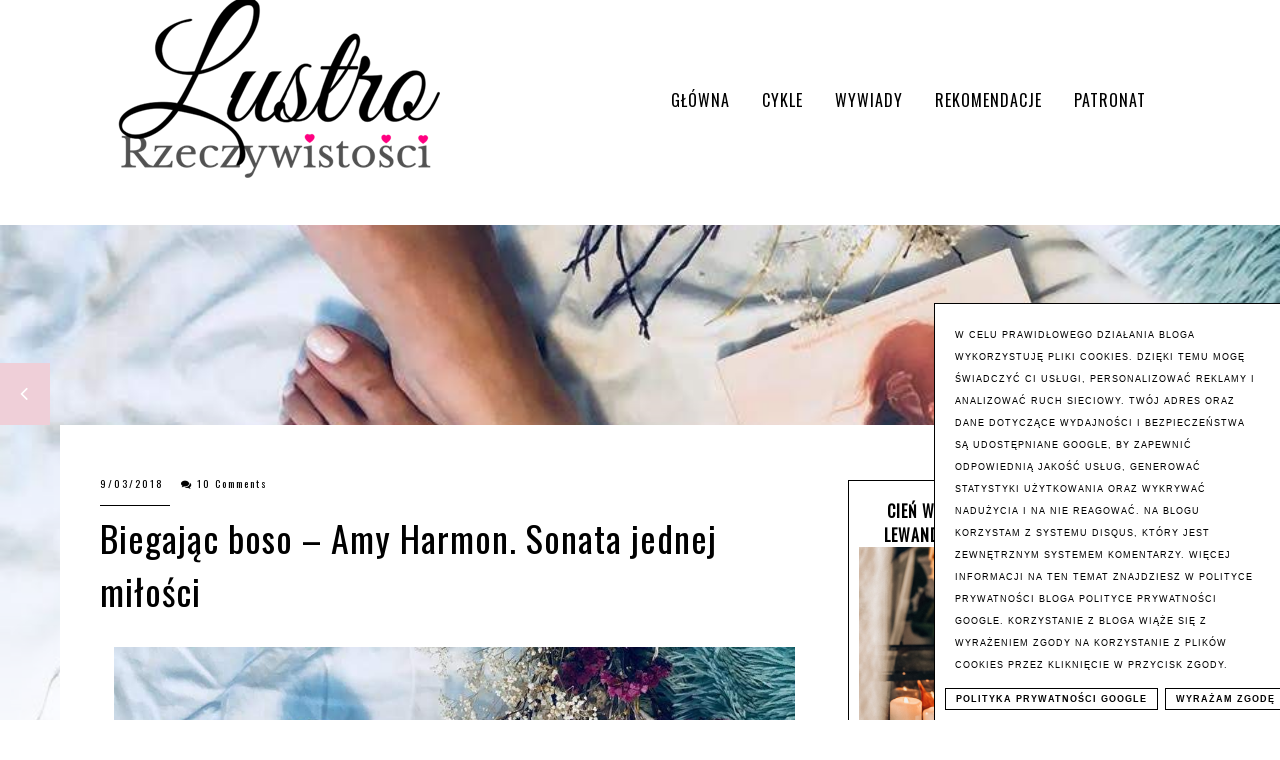

--- FILE ---
content_type: text/html; charset=UTF-8
request_url: https://www.lustrorzeczywistosci.pl/2018/09/biegajac-boso-amy-harmon-sonata-jednej.html
body_size: 36701
content:
<!DOCTYPE html>
<html class='v2' dir='ltr' xmlns='http://www.w3.org/1999/xhtml' xmlns:b='http://www.google.com/2005/gml/b' xmlns:data='http://www.google.com/2005/gml/data' xmlns:expr='http://www.google.com/2005/gml/expr'>
<head>
<link href='https://www.blogger.com/static/v1/widgets/335934321-css_bundle_v2.css' rel='stylesheet' type='text/css'/>
<!-- Metadata Facebook -->
<meta content='https://blogger.googleusercontent.com/img/b/R29vZ2xl/AVvXsEjTpNfmE3yTpg4owGAjy6S3zbXohOeltJx6gmeq_xlvUUSH7A8ag5tjPZELDlMshQjXJOnlAApdcQK00UxxUpGJKwTb6L7NxxVw1EwfvNraFfyFB-mokTFXKN2o9Qg8XmYm2GJnXHaKOJFB/s72-c/39387227_861541947384633_4336092286464032768_n.jpg' property='og:image'/>
<meta content='Lustro Rzeczywistości' property='og:site_name'/>
<meta content='Biegając boso – Amy Harmon. Sonata jednej miłości' name='description'/>
<meta content='Biegając boso – Amy Harmon. Sonata jednej miłości' property='og:description'/>
<meta content='Lustro Rzeczywistości: Biegając boso – Amy Harmon. Sonata jednej miłości' property='og:title'/>
<meta content='article' property='og:type'/>
<meta content='https://www.lustrorzeczywistosci.pl/2018/09/biegajac-boso-amy-harmon-sonata-jednej.html' property='og:url'/>
<meta content='width=device-width, initial-scale=1' name='viewport'/>
<meta content='text/html; charset=UTF-8' http-equiv='Content-Type'/>
<meta content='blogger' name='generator'/>
<link href='https://www.lustrorzeczywistosci.pl/favicon.ico' rel='icon' type='image/x-icon'/>
<link href='http://www.lustrorzeczywistosci.pl/2018/09/biegajac-boso-amy-harmon-sonata-jednej.html' rel='canonical'/>
<link rel="alternate" type="application/atom+xml" title="Lustro Rzeczywistości - Atom" href="https://www.lustrorzeczywistosci.pl/feeds/posts/default" />
<link rel="alternate" type="application/rss+xml" title="Lustro Rzeczywistości - RSS" href="https://www.lustrorzeczywistosci.pl/feeds/posts/default?alt=rss" />
<link rel="service.post" type="application/atom+xml" title="Lustro Rzeczywistości - Atom" href="https://www.blogger.com/feeds/6697977578837670914/posts/default" />

<link rel="alternate" type="application/atom+xml" title="Lustro Rzeczywistości - Atom" href="https://www.lustrorzeczywistosci.pl/feeds/1149510127096981955/comments/default" />
<!--Can't find substitution for tag [blog.ieCssRetrofitLinks]-->
<link href='https://blogger.googleusercontent.com/img/b/R29vZ2xl/AVvXsEjTpNfmE3yTpg4owGAjy6S3zbXohOeltJx6gmeq_xlvUUSH7A8ag5tjPZELDlMshQjXJOnlAApdcQK00UxxUpGJKwTb6L7NxxVw1EwfvNraFfyFB-mokTFXKN2o9Qg8XmYm2GJnXHaKOJFB/s1600/39387227_861541947384633_4336092286464032768_n.jpg' rel='image_src'/>
<meta content='http://www.lustrorzeczywistosci.pl/2018/09/biegajac-boso-amy-harmon-sonata-jednej.html' property='og:url'/>
<meta content='Biegając boso – Amy Harmon. Sonata jednej miłości' property='og:title'/>
<meta content='     Jesteś nastolatką? Lubisz muzykę poważną i kochasz literackie odniesienia w czytanych powieściach? Jeśli tak, najnowsza książka Amy Har...' property='og:description'/>
<meta content='https://blogger.googleusercontent.com/img/b/R29vZ2xl/AVvXsEjTpNfmE3yTpg4owGAjy6S3zbXohOeltJx6gmeq_xlvUUSH7A8ag5tjPZELDlMshQjXJOnlAApdcQK00UxxUpGJKwTb6L7NxxVw1EwfvNraFfyFB-mokTFXKN2o9Qg8XmYm2GJnXHaKOJFB/w1200-h630-p-k-no-nu/39387227_861541947384633_4336092286464032768_n.jpg' property='og:image'/>
<link href='//maxcdn.bootstrapcdn.com/font-awesome/4.2.0/css/font-awesome.min.css' rel='stylesheet'/>
<title>Biegając boso &#8211; Amy Harmon. Sonata jednej miłości | Lustro Rzeczywistości</title>
<style type='text/css'>@font-face{font-family:'Open Sans';font-style:normal;font-weight:400;font-stretch:100%;font-display:swap;src:url(//fonts.gstatic.com/s/opensans/v44/memSYaGs126MiZpBA-UvWbX2vVnXBbObj2OVZyOOSr4dVJWUgsjZ0B4taVIUwaEQbjB_mQ.woff2)format('woff2');unicode-range:U+0460-052F,U+1C80-1C8A,U+20B4,U+2DE0-2DFF,U+A640-A69F,U+FE2E-FE2F;}@font-face{font-family:'Open Sans';font-style:normal;font-weight:400;font-stretch:100%;font-display:swap;src:url(//fonts.gstatic.com/s/opensans/v44/memSYaGs126MiZpBA-UvWbX2vVnXBbObj2OVZyOOSr4dVJWUgsjZ0B4kaVIUwaEQbjB_mQ.woff2)format('woff2');unicode-range:U+0301,U+0400-045F,U+0490-0491,U+04B0-04B1,U+2116;}@font-face{font-family:'Open Sans';font-style:normal;font-weight:400;font-stretch:100%;font-display:swap;src:url(//fonts.gstatic.com/s/opensans/v44/memSYaGs126MiZpBA-UvWbX2vVnXBbObj2OVZyOOSr4dVJWUgsjZ0B4saVIUwaEQbjB_mQ.woff2)format('woff2');unicode-range:U+1F00-1FFF;}@font-face{font-family:'Open Sans';font-style:normal;font-weight:400;font-stretch:100%;font-display:swap;src:url(//fonts.gstatic.com/s/opensans/v44/memSYaGs126MiZpBA-UvWbX2vVnXBbObj2OVZyOOSr4dVJWUgsjZ0B4jaVIUwaEQbjB_mQ.woff2)format('woff2');unicode-range:U+0370-0377,U+037A-037F,U+0384-038A,U+038C,U+038E-03A1,U+03A3-03FF;}@font-face{font-family:'Open Sans';font-style:normal;font-weight:400;font-stretch:100%;font-display:swap;src:url(//fonts.gstatic.com/s/opensans/v44/memSYaGs126MiZpBA-UvWbX2vVnXBbObj2OVZyOOSr4dVJWUgsjZ0B4iaVIUwaEQbjB_mQ.woff2)format('woff2');unicode-range:U+0307-0308,U+0590-05FF,U+200C-2010,U+20AA,U+25CC,U+FB1D-FB4F;}@font-face{font-family:'Open Sans';font-style:normal;font-weight:400;font-stretch:100%;font-display:swap;src:url(//fonts.gstatic.com/s/opensans/v44/memSYaGs126MiZpBA-UvWbX2vVnXBbObj2OVZyOOSr4dVJWUgsjZ0B5caVIUwaEQbjB_mQ.woff2)format('woff2');unicode-range:U+0302-0303,U+0305,U+0307-0308,U+0310,U+0312,U+0315,U+031A,U+0326-0327,U+032C,U+032F-0330,U+0332-0333,U+0338,U+033A,U+0346,U+034D,U+0391-03A1,U+03A3-03A9,U+03B1-03C9,U+03D1,U+03D5-03D6,U+03F0-03F1,U+03F4-03F5,U+2016-2017,U+2034-2038,U+203C,U+2040,U+2043,U+2047,U+2050,U+2057,U+205F,U+2070-2071,U+2074-208E,U+2090-209C,U+20D0-20DC,U+20E1,U+20E5-20EF,U+2100-2112,U+2114-2115,U+2117-2121,U+2123-214F,U+2190,U+2192,U+2194-21AE,U+21B0-21E5,U+21F1-21F2,U+21F4-2211,U+2213-2214,U+2216-22FF,U+2308-230B,U+2310,U+2319,U+231C-2321,U+2336-237A,U+237C,U+2395,U+239B-23B7,U+23D0,U+23DC-23E1,U+2474-2475,U+25AF,U+25B3,U+25B7,U+25BD,U+25C1,U+25CA,U+25CC,U+25FB,U+266D-266F,U+27C0-27FF,U+2900-2AFF,U+2B0E-2B11,U+2B30-2B4C,U+2BFE,U+3030,U+FF5B,U+FF5D,U+1D400-1D7FF,U+1EE00-1EEFF;}@font-face{font-family:'Open Sans';font-style:normal;font-weight:400;font-stretch:100%;font-display:swap;src:url(//fonts.gstatic.com/s/opensans/v44/memSYaGs126MiZpBA-UvWbX2vVnXBbObj2OVZyOOSr4dVJWUgsjZ0B5OaVIUwaEQbjB_mQ.woff2)format('woff2');unicode-range:U+0001-000C,U+000E-001F,U+007F-009F,U+20DD-20E0,U+20E2-20E4,U+2150-218F,U+2190,U+2192,U+2194-2199,U+21AF,U+21E6-21F0,U+21F3,U+2218-2219,U+2299,U+22C4-22C6,U+2300-243F,U+2440-244A,U+2460-24FF,U+25A0-27BF,U+2800-28FF,U+2921-2922,U+2981,U+29BF,U+29EB,U+2B00-2BFF,U+4DC0-4DFF,U+FFF9-FFFB,U+10140-1018E,U+10190-1019C,U+101A0,U+101D0-101FD,U+102E0-102FB,U+10E60-10E7E,U+1D2C0-1D2D3,U+1D2E0-1D37F,U+1F000-1F0FF,U+1F100-1F1AD,U+1F1E6-1F1FF,U+1F30D-1F30F,U+1F315,U+1F31C,U+1F31E,U+1F320-1F32C,U+1F336,U+1F378,U+1F37D,U+1F382,U+1F393-1F39F,U+1F3A7-1F3A8,U+1F3AC-1F3AF,U+1F3C2,U+1F3C4-1F3C6,U+1F3CA-1F3CE,U+1F3D4-1F3E0,U+1F3ED,U+1F3F1-1F3F3,U+1F3F5-1F3F7,U+1F408,U+1F415,U+1F41F,U+1F426,U+1F43F,U+1F441-1F442,U+1F444,U+1F446-1F449,U+1F44C-1F44E,U+1F453,U+1F46A,U+1F47D,U+1F4A3,U+1F4B0,U+1F4B3,U+1F4B9,U+1F4BB,U+1F4BF,U+1F4C8-1F4CB,U+1F4D6,U+1F4DA,U+1F4DF,U+1F4E3-1F4E6,U+1F4EA-1F4ED,U+1F4F7,U+1F4F9-1F4FB,U+1F4FD-1F4FE,U+1F503,U+1F507-1F50B,U+1F50D,U+1F512-1F513,U+1F53E-1F54A,U+1F54F-1F5FA,U+1F610,U+1F650-1F67F,U+1F687,U+1F68D,U+1F691,U+1F694,U+1F698,U+1F6AD,U+1F6B2,U+1F6B9-1F6BA,U+1F6BC,U+1F6C6-1F6CF,U+1F6D3-1F6D7,U+1F6E0-1F6EA,U+1F6F0-1F6F3,U+1F6F7-1F6FC,U+1F700-1F7FF,U+1F800-1F80B,U+1F810-1F847,U+1F850-1F859,U+1F860-1F887,U+1F890-1F8AD,U+1F8B0-1F8BB,U+1F8C0-1F8C1,U+1F900-1F90B,U+1F93B,U+1F946,U+1F984,U+1F996,U+1F9E9,U+1FA00-1FA6F,U+1FA70-1FA7C,U+1FA80-1FA89,U+1FA8F-1FAC6,U+1FACE-1FADC,U+1FADF-1FAE9,U+1FAF0-1FAF8,U+1FB00-1FBFF;}@font-face{font-family:'Open Sans';font-style:normal;font-weight:400;font-stretch:100%;font-display:swap;src:url(//fonts.gstatic.com/s/opensans/v44/memSYaGs126MiZpBA-UvWbX2vVnXBbObj2OVZyOOSr4dVJWUgsjZ0B4vaVIUwaEQbjB_mQ.woff2)format('woff2');unicode-range:U+0102-0103,U+0110-0111,U+0128-0129,U+0168-0169,U+01A0-01A1,U+01AF-01B0,U+0300-0301,U+0303-0304,U+0308-0309,U+0323,U+0329,U+1EA0-1EF9,U+20AB;}@font-face{font-family:'Open Sans';font-style:normal;font-weight:400;font-stretch:100%;font-display:swap;src:url(//fonts.gstatic.com/s/opensans/v44/memSYaGs126MiZpBA-UvWbX2vVnXBbObj2OVZyOOSr4dVJWUgsjZ0B4uaVIUwaEQbjB_mQ.woff2)format('woff2');unicode-range:U+0100-02BA,U+02BD-02C5,U+02C7-02CC,U+02CE-02D7,U+02DD-02FF,U+0304,U+0308,U+0329,U+1D00-1DBF,U+1E00-1E9F,U+1EF2-1EFF,U+2020,U+20A0-20AB,U+20AD-20C0,U+2113,U+2C60-2C7F,U+A720-A7FF;}@font-face{font-family:'Open Sans';font-style:normal;font-weight:400;font-stretch:100%;font-display:swap;src:url(//fonts.gstatic.com/s/opensans/v44/memSYaGs126MiZpBA-UvWbX2vVnXBbObj2OVZyOOSr4dVJWUgsjZ0B4gaVIUwaEQbjA.woff2)format('woff2');unicode-range:U+0000-00FF,U+0131,U+0152-0153,U+02BB-02BC,U+02C6,U+02DA,U+02DC,U+0304,U+0308,U+0329,U+2000-206F,U+20AC,U+2122,U+2191,U+2193,U+2212,U+2215,U+FEFF,U+FFFD;}@font-face{font-family:'Oswald';font-style:normal;font-weight:400;font-display:swap;src:url(//fonts.gstatic.com/s/oswald/v57/TK3_WkUHHAIjg75cFRf3bXL8LICs1_FvsUtiZSSUhiCXABTV.woff2)format('woff2');unicode-range:U+0460-052F,U+1C80-1C8A,U+20B4,U+2DE0-2DFF,U+A640-A69F,U+FE2E-FE2F;}@font-face{font-family:'Oswald';font-style:normal;font-weight:400;font-display:swap;src:url(//fonts.gstatic.com/s/oswald/v57/TK3_WkUHHAIjg75cFRf3bXL8LICs1_FvsUJiZSSUhiCXABTV.woff2)format('woff2');unicode-range:U+0301,U+0400-045F,U+0490-0491,U+04B0-04B1,U+2116;}@font-face{font-family:'Oswald';font-style:normal;font-weight:400;font-display:swap;src:url(//fonts.gstatic.com/s/oswald/v57/TK3_WkUHHAIjg75cFRf3bXL8LICs1_FvsUliZSSUhiCXABTV.woff2)format('woff2');unicode-range:U+0102-0103,U+0110-0111,U+0128-0129,U+0168-0169,U+01A0-01A1,U+01AF-01B0,U+0300-0301,U+0303-0304,U+0308-0309,U+0323,U+0329,U+1EA0-1EF9,U+20AB;}@font-face{font-family:'Oswald';font-style:normal;font-weight:400;font-display:swap;src:url(//fonts.gstatic.com/s/oswald/v57/TK3_WkUHHAIjg75cFRf3bXL8LICs1_FvsUhiZSSUhiCXABTV.woff2)format('woff2');unicode-range:U+0100-02BA,U+02BD-02C5,U+02C7-02CC,U+02CE-02D7,U+02DD-02FF,U+0304,U+0308,U+0329,U+1D00-1DBF,U+1E00-1E9F,U+1EF2-1EFF,U+2020,U+20A0-20AB,U+20AD-20C0,U+2113,U+2C60-2C7F,U+A720-A7FF;}@font-face{font-family:'Oswald';font-style:normal;font-weight:400;font-display:swap;src:url(//fonts.gstatic.com/s/oswald/v57/TK3_WkUHHAIjg75cFRf3bXL8LICs1_FvsUZiZSSUhiCXAA.woff2)format('woff2');unicode-range:U+0000-00FF,U+0131,U+0152-0153,U+02BB-02BC,U+02C6,U+02DA,U+02DC,U+0304,U+0308,U+0329,U+2000-206F,U+20AC,U+2122,U+2191,U+2193,U+2212,U+2215,U+FEFF,U+FFFD;}</style>
<style id='page-skin-1' type='text/css'><!--
------------------------------------
SZABLON GLOW
Blog Design:  KAROGRAFIA.PL
------------------------------------
<Group description="Page Text" selector="body">
<Variable name="body.font" description="Font" type="font" default="normal normal 12px Arial, Tahoma, Helvetica, FreeSans, sans-serif"/>
<Variable name="body.text.color" description="Text Color" type="color" default="#222222"/>
</Group>
<Group description="Dodatkowe tła">
<Variable name="detail.background.color" description="Background Color" type="color" default="#f5f5f5"/>
<Variable name="detail.color" description="Text Color" type="color" default="#ffffff"/>
</Group>
<Group description="Links" selector=".main-outer">
<Variable name="link.color" description="Link Color" type="color" default="#2288bb"/>
<Variable name="link.visited.color" description="Visited Color" type="color" default="#888888"/>
<Variable name="link.hover.color" description="Hover Color" type="color" default="#33aaff"/>
</Group>
<Group description="Linki Paska Bocznego" selector="sidebar">
<Variable name="sidebar.text.color" description="Text Color" type="color" default="#999999"/>
<Variable name="sidebar.visited.color" description="Visited Color" type="color" default="#000000"/>
<Variable name="sidebar.hover.color" description="Hover Color" type="color" default="#33aaff"/>
</Group>
<Group description="Linki w poście">
<Variable name="postbody.text.color" description="Text Color" type="color" default="#999999"/>
<Variable name="postbody.visited.color" description="Visited Color" type="color" default="#000000"/>
<Variable name="postbody.hover.color" description="Hover Color" type="color" default="#33aaff"/>
</Group>
<Group description="Post Title" selector="h1.post-title, .comments h4">
<Variable name="post.title.font" description="Font" type="font" default="normal normal 22px Arial, Tahoma, Helvetica, FreeSans, sans-serif"/>
<Variable name="post.text.color" description="Text Color" type="color" default="#33aaff"/>
<Variable name="post.hover.color" description="Hover Color" type="color" default="#f7cac9"/>
</Group>
<Group description="Tytuł posta po otwarciu" selector="h1.post-title, .comments h4">
<Variable name="post.title.font.open" description="Font" type="font" default="normal normal 22px Arial, Tahoma, Helvetica, FreeSans, sans-serif"/>
<Variable name="post.text.color.open" description="Text Color" type="color" default="#33aaff"/>
</Group>
<Group description="Date Header" selector=".date-header">
<Variable name="date.header.color" description="Text Color" type="color" default="#000000"/>
</Group>
<Group description="Data po otwarciu posta" selector=".date-header">
<Variable name="date.header.color.open" description="Text Color" type="color" default="#000000"/>
</Group>
<Group description="Gadgets" selector="h2">
<Variable name="widget.title.font" description="Title Font" type="font" default="normal bold 11px Arial, Tahoma, Helvetica, FreeSans, sans-serif"/>
<Variable name="widget.title.text.color" description="Title Color" type="color" default="#000000"/>
<Variable name="widget.alternate.text.color" description="Alternate Color" type="color" default="#999999"/>
</Group>
<Group description="Popularne posty">
<Variable name="pp.color" description="Kolor" type="color" default="#f5f5f5"/>
<Variable name="pp.hover.color" description="Kolor po najechaniu myszką" type="color" default="#f5f5f5"/>
</Group>
<Group description="Buttony" selector="content">
<Variable name="button.background.color" description="Background color" type="color" default="#eeeeee"/>   </Group>
<Group description="Tytuły w pasku bocznym" selector="sidebar">
<Variable name="sidebar.title.font" description="Font" type="font" default="normal normal 22px Arial, Tahoma, Helvetica, FreeSans, sans-serif"/>
</Group>
<Group description="Menu" selector="nav">
<Variable name="menu.title.font" description="Title Font" type="font" default="normal bold 11px Arial, Tahoma, Helvetica, FreeSans, sans-serif"/>
<Variable name="menu.background.color" description="Kolor tła" type="color" default="#eeeeee"/>
</Group>
<Group description="Linki Menu" selector="nav">
<Variable name="menu.text.color" description="Text Color" type="color" default="#999999"/>
<Variable name="menu.hover.color" description="Hover Color" type="color" default="#33aaff"/>
</Group>
<Group description="Linki submenu" selector="nav">
<Variable name="menuli.text.color" description="Text Color" type="color" default="#999999"/>
<Variable name="menuli.hover.color" description="Hover Color" type="color" default="#33aaff"/>
<Variable name="menuli.background.color" description="Tło" type="color" default="#eeeeee"/>
</Group>
<Group description="Copyright" selector="content">
<Variable name="copyright.background.color" description="Background color" type="color" default="#eeeeee"/>   </Group>
<Group description="Linki Stopki" selector="stopka">
<Variable name="stopka.text.color" description="Text Color" type="color" default="#999999"/>
<Variable name="stopka.hover.color" description="Hover Color" type="color" default="#33aaff"/>
</Group>
<Group description="Etykiety">
<Variable name="label.font" description="Font" type="font" default="normal normal 12px Arial, Tahoma, Helvetica, FreeSans, sans-serif"/>
<Variable name="label.color" description="Text Color" type="color" default="#222222"/>
<Variable name="label.hover" description="Hover Color" type="color" default="#222222"/>
<Variable name="label.border" description="Kolor ramki" type="color" default="#222222"/>
</Group>
<Group description="Ramki i podkreślenia">
<Variable name="border.color" description="Border Color" type="color" default="#999999"/>
</Group>
<Group description="Pozostałe podkreślenia i ramki">
<Variable name="border2.color" description="Border Color" type="color" default="#999999"/>
</Group>
<Group description="Back to top - starszy/nowszy post">
<Variable name="back.color" description="Kolor Back to top" type="color" default="#999999"/>
<Variable name="back.hover.color" description="Kolor Back to top po najechaniu myszką" type="color" default="#999999"/>
<Variable name="back.font.color" description="Kolor strzałki" type="color" default="#999999"/>
<Variable name="back.font.hover.color" description="Kolor strzałki po najechaniu myszką" type="color" default="#999999"/>
</Group>
<Group description="Tabs Text" selector=".tabs-inner .widget li a">
<Variable name="tabs.hover.color" description="Hover Color" type="color" default="#33aaff"/>
<Variable name="tabs.font" description="Font" type="font" default="normal normal 14px Arial, Tahoma, Helvetica, FreeSans, sans-serif"/>
<Variable name="tabs.text.color" description="Text Color" type="color" default="#999999"/>
<Variable name="tabs.selected.text.color" description="Selected Color" type="color" default="#000000"/>
</Group>
<Group description="Tabs Background" selector=".tabs-outer .PageList">
<Variable name="tabs.background.color" description="Background Color" type="color" default="#f5f5f5"/>
<Variable name="tabs.selected.background.color" description="Selected Color" type="color" default="#eeeeee"/>
</Group>
<Group description="Nawigacja">
<Variable name="navi.background.color" description="Tło po najechaniu myszką" type="color" default="#f5f5f5"/>
<Variable name="navi.color" description="Kolor" type="color" default="#f5f5f5"/>
<Variable name="navi.hover" description="Kolor po najechaniu myszką" type="color" default="#f5f5f5"/>
<Variable name="navi.title.font" description="Title Font" type="font" default="normal bold 11px Arial, Tahoma, Helvetica, FreeSans, sans-serif"/>
</Group>
body#layout#Header1{top:0%!important;position:relative!important}body{margin:0;font:normal normal 16px Open Sans;color:#000000}.section{margin:0}a{-webkit-transition:all .3s ease-in-out;-moz-transition:all .3s ease-in-out;-ms-transition:all .3s ease-in-out;-o-transition:all .3s ease-in-out;transition:all .3s ease-in-out}a:link{text-decoration:none;color:#efcfd8}a:visited{text-decoration:none;color:#efcfd8}a:hover{text-decoration:none;color:#000000;transition:all 300ms ease-in-out;-webkit-transition:all 300ms ease-in-out;-moz-transition:all 300ms ease-in-out;-o-transition:all 300ms ease-in-out;-ms-transition:all 300ms ease-in-out}
/* -----   TABS REGION SECTION   ----- */
.PageList li{display:inline!important;float:none}.PageList{text-align:center!important}.PageList li a{text-transform:uppercase;padding:0 10px;-webkit-transition:all .3s ease-in-out;-moz-transition:all .3s ease-in-out;-ms-transition:all .3s ease-in-out;-o-transition:all .3s ease-in-out;transition:all .3s ease-in-out;font:normal normal 12px Oswald;color:#ffffff;letter-spacing:2px;font-weight:bold}.PageList li a:hover{color:#000000!important}.PageList{border-top:1px solid #000000;border-bottom:1px solid #000000;padding:10px;margin:0 10px}
/* -----   KATEGORIE SECTION   ----- */
.sidebar .PageList li{display:block!important;float:none;background:#ff2a7f;margin-bottom:2px!important;height:30px;vertical-align:middle;display:table!important;text-align:center;width:100%;padding:0;margin-left:0;margin-right:0;-webkit-transition:all .3s ease-in-out;-moz-transition:all .3s ease-in-out;-ms-transition:all .3s ease-in-out;-o-transition:all .3s ease-in-out;transition:all .3s ease-in-out;}.sidebar .PageList{text-align:center!important;margin:0;}.sidebar .PageList li a{display:table-cell;text-align:center!important;padding-top:10px!important;padding-bottom:10px!important;text-transform:uppercase;color:#ffffff!important;letter-spacing:2px;font-weight:bold;}.sidebar .PageList li:hover{background:#ffffff!important;-webkit-transition:all .3s ease-in-out;-moz-transition:all .3s ease-in-out;-ms-transition:all .3s ease-in-out;-o-transition:all .3s ease-in-out;transition:all .3s ease-in-out;}.sidebar .PageList li a:hover{color:#000000!important;}.sidebar .PageList{border-top:1px solid #eee;border-bottom:0 solid #eee;padding:10px 0;}
/* -----   SIDEBAR SECTION   ----- */
.sidebar h2{letter-spacing:2px;}.PopularPosts .snip-tit{position:absolute;top:50%;left:10%;width:80%;border:0 solid #fff!important;transform:translateY(-50%);-ms-transform:translateY(-50%);-webkit-transform:translateY(-50%);-moz-transform:translateY(-50%);-o-transform:translateY(-50%);z-index:8!important;}.sidebar .widget{margin:0 auto!important;text-align:center!important;}#sidebar-wrapper .widget{margin-bottom:50px!important;}.sidebar .widget-content{max-width:100%;overflow:hidden;line-height:170%!important;}#FeaturedPost1 h3{text-transform:uppercase;font:normal normal 16px Oswald;font-weight:bold;}#FeaturedPost1{max-width:100%;overflow:hidden;border:1px solid #000000!important;padding:10px;}#FeaturedPost1 p{background:#fff;z-index:8!important;padding-bottom:5px;line-height:170%!important;}img.image{z-index:2!important;}#FeaturedPost1 img{overflow:hidden;}#FeaturedPost1 img:hover{-webkit-transform:scale(1.0);-moz-transform:scale(1.0);-ms-transform:scale(1.0);-o-transform:scale(1.0);transform:scale(1.0);-webkit-transition:all 0.3s ease 0s;-moz-transition:all 0.3s ease 0s;-ms-transition:all 0.3s ease 0s;-o-transition:all 0.3s ease 0s;transition:all 0.3s ease 0s;}.blog-list-container ul li{margin:0!important;padding:0!important;}.blog-list-container .blog-content{width:100%!important;border-bottom:1px solid #000000;padding-bottom:10px;}.blog-list-container .blog-title{padding-bottom:10px;}.sidebar .widget{font:normal normal 16px Open Sans!important;letter-spacing:1px;color:#000000;}.sidebar img:hover{-webkit-transition:all 0.3s ease 0s;-moz-transition:all 0.3s ease 0s;-ms-transition:all 0.3s ease 0s;-o-transition:all 0.3s ease 0s;transition:all 0.3s ease 0s;}.sidebar .item-thumbnail{overflow:hidden;background:#fff;margin-bottom:5px!important;}.sidebar .item-thumbnail img{-webkit-transition:all 0.3s ease 0s;-moz-transition:all 0.3s ease 0s;-ms-transition:all 0.3s ease 0s;-o-transition:all 0.3s ease 0s;transition:all 0.3s ease 0s;}.sidebar h2::after{content:'';height:1px;bottom:0;position:absolute;left:0%;width:20%;background:#000000!important;}.sidebar img{max-width:100%;height:100%;}.sidebar{border-left:0 solid #000000;padding-left:0;}.sidebar ul{margin:0;padding:0;}.sidebar ul li{width:100%;height:auto;list-style:none!important;padding:0!important;margin-bottom:20px;position:relative;border:0;}.sidebar .item-thumbnail a{display:block;}.sidebar .item-thumbnail{width:100%;position:relative;margin-bottom:0!important;}.PopularPosts img{-webkit-filter:brightness(55%);filter:brightness(55%);object-fit:cover;width:100%;height:auto!important;}.PopularPosts .item-title{border-bottom:0 solid #000000;}.PopularPosts .item-thumbnail:hover img{-webkit-filter:brightness(70%)!important;filter:brightness(70%)!important;}.sidebar .item-title a{text-decoration:none;}.sidebar .item-snippet{padding:10px 15px;text-align:center;color:#000000!important;}.PopularPosts .item-snippet a,.PopularPosts .item-snippet a:hover{color:#ffffff!important;}.sidebar .item-title{letter-spacing:1px;text-align:center;margin:0 auto;padding-bottom:10px;margin-top:5px;text-transform:uppercase;font:normal normal 16px Oswald;padding-top:10px!important;letter-spacing:2px;}.sidebar.widget{border:1px solid #000;}.sidebar .item-title a{color:#ffffff!important;}.sidebar .item-title a:hover{color:#efcfd8!important;}.sidebar ul{list-style-type:none!important;}#sidebar-wrapper{border:0 solid #000000;background:#fff;float:right;margin:0 0 auto;padding-bottom:20px;width:32%;margin-top:25px!important;line-height:1.6em;word-wrap:break-word;overflow:hidden;margin:0;}#sidebar-wrapper a:link{color:#000000;}#sidebar-wrapper a:visited{color:#000000;}#sidebar-wrapper a:hover{color:#efcfd8;}.sidebar h2{margin-bottom:10px;padding-bottom:10px;font:normal normal 16px Oswald!important;color:#000000;text-transform:uppercase;text-align:left;width:94%;}.sidebar.section{margin:0 10px;margin-top:0;}.widget ul{padding:0;margin:0;}#sidebar-wrapper .widget{border:0 solid #000000;}.widget-content{padding:5px 0;}#social-icons .fa{display:inline;margin:7px!important;font-size:14px;}#social-icons{padding:12px 0 20px 0!important;}#social-icons{margin:0 auto!impotant;text-align:center;}.widget .widget-item-control a img{width:20px;height:auto;}input.gsc-input,.FollowByEmail .follow-by-email-inner .follow-by-email-address{border:1px solid #000000!important;padding:10px!important;height:22px;}#CustomSearch1{border:none!important;}input.gsc-search-button,.FollowByEmail .follow-by-email-inner .follow-by-email-submit{padding:8px 10px 9px 10px;height:44px;font-weight:bold;letter-spacing:2px!important;font-size:70%;text-transform:uppercase;background:#000000;color:#fff;cursor:pointer;border:none;border-radius:0!important;width:100px;}.Label li{padding:8px;font-size:90%;list-style-type:none;letter-spacing:1px;text-transform:uppercase;text-align:center;}.widget{letter-spacing:2px;font-size:80%;}.label-size{float:left;height:30px;letter-spacing:2px;line-height:30px;position:relative;font-size:70%;font-weight:bold;margin-bottom:5px;margin-left:5px;padding:0 10px 0 10px;border:1px solid #eee;text-transform:uppercase;}#blogfooter-wrapper a:link,#blogfooter-wrapper,#blogfooter-wrapper a:visited,#blogfooter-wrapper #ArchiveList ul ul .zippy:before{color:#000000!important;}#blogfooter-wrapper .label-size{border:1px solid #efcfd8!important;}.cloud-label-widget-content{text-align:left;}#BlogArchive1_ArchiveMenu,#BlogArchive2_ArchiveMenu{width:100%!important;padding:10px;border:1px solid #eee;}#ArchiveList ul ul .zippy{color:transparent;visibility:visible;margin-right:5px;}#ArchiveList ul ul .zippy:before{content:'\f105';font-family:FontAwesome;position:absolute;margin-top:0;margin-left:0;color:#000000;}#ArchiveList ul ul .toggle-open:before{content:'\f107';position:absolute;margin-top:8px;margin-left:0;}#ArchiveList .zippy{visibility:hidden;width:0%;}#ArchiveList ul li{padding:0!important;margin-left:10px;line-height:170%;text-indent:0!important;margin:0!important;position:relative;}#ArchiveList ul li{margin:5px 0!important;}#ArchiveList ul li a.toggle{background:transparent!important;margin-top:0;margin-left:0;display:block;position:absolute;width:100%;}#ArchiveList ul ul li  a.post-count-link{background:transparent;text-transform:uppercase;width:auto;margin-left:20px;}#ArchiveList ul a.post-count-link{font-weight:bold;font-size:90%;}#ArchiveList span.post-count{float:right!important;}
/* -----   BLOG REGION SECTION   ----- */
#blogregion{margin:auto;padding:0 0 0 0;width:100%;background:transparent;}#blogregion-wrapper{margin:auto;padding:30px 0 20px 0;max-width:1100px;margin-top:20px;}#blog-wrapper{border:0 solid #DEDEDE;background:transparent;float:left!important;padding-bottom:20px;width:65%;text-align:justify;word-wrap:break-word;overflow:hidden;letter-spacing:1px;font:normal normal 16px Open Sans;color:#000000;}.post-body{line-height:170%!important;}#blog-pager-newer-link .fa,#blog-pager-older-link .fa{color:#ffffff!important;background-color:#efcfd8;}#blog-pager-newer-link .fa:hover,#blog-pager-older-link .fa:hover{color:#000000!important;background-color:#ffffff;}
/* -----   HEADER SECTION   ----- */
#menu-all{display:inline-block;width:100%;height:220px;}#h-menu{max-width:1060px;margin:0 auto;height:200px;position:relative;z-index:999!important;}#Header{width40%;padding-top:10px;}#Header1{position:relative;height:180px;}#Header1 img{position:absolute;top:50%;transform:translateY(-50%);-ms-transform:translateY(-50%);-webkit-transform:translateY(-50%);-moz-transform:translateY(-50%);-o-transform:translateY(-50%);max-width:100%;height:auto;}.header{height:200px;}
/* -----   BLOG FOOTER SECTION   ----- */
.footerbar-all{max-width:1110px;margin:0 auto;padding:30px;border:4px double #000;}.footerbar-all a,.footerbar-all h2{color:#000!important;}.footerbar-all h2{padding-bottom:30px;margin-left:25%;margin-top:-53px;;background:#fff;width:50%;color:#ff2a7f!important;}#blogfooter,#blogfooter-1{margin:auto;padding:0 0 10px 0;width:100%;background:#fff;}#blogfooter-all .widget{margin:0!important;}#blogfooter-all{padding:0!important;}#blogfooter img{max-width:100%;height:auto;}#blogfooter-wrapper-all-1{max-width:100%;margin-bottom:-10px;margin-top:30px;}#blogfooter-wrapper-all-1 h2,.footerbar-all h2{text-align:center;text-transform:uppercase;letter-spacing:2px;font:normal normal 20px Oswald;letter-spacing:2px;margin-bottom:10px;}#blogfooter a:hover{color:#efcfd8!important;}#blogfooter a:visited{color:#000000;}#blogfooter a:link{color:#000000;}#blogfooter-wrapper,#blogfooter-wrapper-1{margin:0 auto!important;padding:0 0 0 0;max-width:1140px;}#footer-wrapper-all{background:#fff!important;padding-top:30px;}#footer-wrapper-all,#blogfooter-wrapper-all{max-width:100%!important;}#footer-wrapper{border:0 solid #DEDEDE;background:transparent;float:left;margin:0 5px auto;padding-bottom:20px;width:32.3%;text-align:justify;font-size:100%;line-height:1.6em;word-wrap:break-word;overflow:hidden;}#footer-wrapper-1{border:0 solid #DEDEDE;background:transparent;float:right;margin:0 5px auto;padding-bottom:20px;width:64%;text-align:justify;font-size:100%;line-height:1.6em;word-wrap:break-word;overflow:hidden;}.footerbar-all-2 .widget{margin:0;}.footerbar{margin:0;padding:0;}.footerbar .widget{margin:0;padding:10px 0 0 0;}.footerbar h2{margin:0 auto;letter-spacing:2px;padding:3px 0 8px 0;text-align:center;text-transform:uppercase;font:normal normal 16px Oswald!important;width:100%;margin-bottom:10px!important;}.footerbar ul{margin:0 0 0 0;padding:0 0 0 0;list-style-type:none;}.footerbar li{margin:0 0 2px 0;padding:0 0 1px 0;}
/* -----   COPYRIGHT SECTION   ----- */
#stopka{font-size:8px;padding:10px 0 20px 0;margin-top:75px;color:#ffffff!important;text-transform:uppercase;letter-spacing:2px;max-width:1180px!important;margin:0 auto!important;}#copyright a{background:transparent;}.copyr{background-color:#000000;padding:5px;font:normal normal 20px Oswald;font-size:10px;}.copyr a{color:#ffffff!important;}.copyr a:hover{color:#efcfd8!important;}#copyright{float:left;width:30%;text-align:right!important;}#copyright a{text-align:right!important;}#copyright1{float:left;width:70%;}
/* -----  DOLNE MENU SECTION   ----- */
.topmenu{float:right;background:#ffffff;width:58%;right:0;position:absolute;top:50%;transform:translateY(-50%);-ms-transform:translateY(-50%);-webkit-transform:translateY(-50%);-moz-transform:translateY(-50%);-o-transform:translateY(-50%);}#menu{background:#ffffff;border-bottom:0 solid #eee;border-top:0 solid #eee;margin:0 10px 0 10px;z-index:9999999!important;}#menu ul,#menu li{margin:0 auto;padding:10px 0 10px 0;list-style:none;}#menu ul{max-width:1100px;text-align:right;}#menu li{z-index:999!important;float:none;display:inline-block;}#menu a{display:block;line-height:40px;padding:0 14px;text-decoration:none;color:#000000;font:normal normal 16px Oswald;text-transform:uppercase;letter-spacing:1px;}#menu ul li a{display:inline;text-align:left;width:100%;}#menu li a:hover{color:#efcfd8;}#menu input{display:none;margin:0 0;line-height:36px;padding:0 0;width:100%;height:30px;opacity:0;cursor:pointer;}#menu label{display:none;text-align:center;margin-top:-35px;}#menu label span{font-size:20px;left:35px;position:absolute;}#menu ul.down-menu{transform:translateY(1em);transition:all 700ms ease-in-out;-webkit-transition:all 700ms ease-in-out;-moz-transition:all 700ms ease-in-out;-o-transition:all 700ms ease-in-out;-ms-transition:all 700ms ease-in-out;height:auto;overflow:hidden;width:200px;background:transparent;position:absolute;z-index:9999999!important;visibility:hidden;opacity:0;margin-top:10px!important;}#menu ul.down-menu li{padding:5px 0px;border-bottom:1px solid #000000;display:block;width:100%;font:normal 0.8em Arial;text-transform:none;text-shadow:none;background:#ffffff;z-index:9999999!important;}#menu ul.down-menu li a{padding:0 2%!important;width:96%;}#menu ul.down-menu a{color:#000000;line-height:35px;}#menu li:hover ul.down-menu{transform:translateY(0em);visibility:visible;opacity:1;-prefixes-delay:0s,0s;display:block;transition:all 700ms ease-in-out;-webkit-transition:all 700ms ease-in-out;-moz-transition:all 700ms ease-in-out;-o-transition:all 700ms ease-in-out;-ms-transition:all 700ms ease-in-out;}#menu ul.down-menu a:hover{color:#efcfd8;}#menu ul.down-menu > li > a{ margin:0 auto!important;display:block!important;height:100%;}.topmenu-fix{background:#ffffff;z-index:9999;position:fixed;left:0;top:0;width:100%;}.topmenu-fix li{padding:10px 0!important;}.topmenu .logo{display:none!important;}.topmenu-fix .logo{display:inline!important;max-height:35px;}.topmenu-fix .logo img{max-height:35px;margin-top:0;margin-bottom:-15px;}.slicknav_menu{display:none;}
#menu ul.down-menu > li > a:hover {margin-left:5px;border-left:2px solid #000;} #menu ul.down-menu li a{padding:0 10px!important;}
/*!
* SlickNav Responsive Mobile Menu v1.0.10
* (c) 2016 Josh Cope
* licensed under MIT
*/
.slicknav_nav li.logo{display:none!important;}.slicknav_btn{position:relative;display:block;vertical-align:middle;text-align:center;padding:0.438em 0.625em 0.438em 0.625em;line-height:1.125em;cursor:pointer;}.slicknav_btn .slicknav_icon-bar + .slicknav_icon-bar{margin:0 auto;margin-top:0.108em;}.slicknav_menu{*zoom:1;}div.slicknav_menu{width:100%;text-align:center;}.slicknav_menu .slicknav_menutxt{display:inline-block;line-height:1.388em;}.slicknav_menu .slicknav_icon{display:inline-block;width:1.125em;height:0.775em;margin:0.588em 0 0 0.5em;padding-top:0.188em;}.slicknav_menu .slicknav_icon:before{background:transparent;width:1.125em;height:0.875em;display:block;content:"";position:absolute;}.slicknav_menu .slicknav_no-text{margin:0;}.slicknav_menu .slicknav_icon-bar{display:block;width:1.125em;height:0.125em;-webkit-border-radius:1px;-moz-border-radius:1px;border-radius:1px;}.slicknav_menu:before{content:" ";display:table;}.slicknav_menu:after{content:" ";display:table;clear:both;}.slicknav_nav{clear:both;}.slicknav_nav ul{display:block;}.slicknav_nav li{display:block;}.slicknav_nav .slicknav_arrow{font-size:0.8em;margin:0 0 0 0.4em;}.slicknav_nav .slicknav_item{cursor:pointer;}.slicknav_nav .slicknav_item a{display:inline;}.slicknav_nav .slicknav_row{display:block;}.slicknav_nav a{display:block;}.slicknav_nav .slicknav_parent-link a{display:inline;}.slicknav_brand{float:left;}.slicknav_menu{font-size:16px;box-sizing:border-box;background:#ffffff;padding:5px;}.slicknav_menu *{box-sizing:border-box;}.slicknav_menu .slicknav_menutxt{color:#000000;font-weight:bold;font:normal normal 16px Oswald;letter-spacing:2px;}.slicknav_menu .slicknav_icon-bar{background-color:#000000;}.slicknav_btn{margin:5px 5px 6px;text-decoration:none;-webkit-border-radius:4px;-moz-border-radius:4px;border-radius:4px;background-color:#ffffff;}.slicknav_nav{color:#000000;margin:0;padding:0;font-size:0.875em;list-style:none;overflow:hidden;}.slicknav_nav ul{list-style:none;overflow:hidden;padding:0;margin:0 0 0 0;}.slicknav_nav .slicknav_row{padding:5px 10px;margin:2px 5px;}.slicknav_nav .slicknav_row:hover{-webkit-border-radius:6px;-moz-border-radius:6px;border-radius:6px;background:#ffffff;color:#000000;}.slicknav_nav a{padding:5px 10px;margin:2px 5px;text-decoration:none;color:#000000!important;font:normal normal 16px Oswald;text-transform:uppercase;letter-spacing:2px;}.slicknav_nav a:hover{color:#efcfd8;}.slicknav_nav .slicknav_txtnode{margin-left:15px;}.slicknav_nav .slicknav_item a{padding:0;margin:0;}.slicknav_nav .slicknav_parent-link a{padding:0;margin:0;}.slicknav_brand{color:#000000;font-size:18px;line-height:30px;padding:7px 12px;height:44px;}
#blogfooter-wrapper-all-1 {background:#fff!important;}
/* -----   FEATURED SECTION -------- */
ul#featured_posts{display:block!important;position:relative;text-align:center;margin:0 auto!important;margin-top:40px!important;}ul#featured_posts li:nth-child(odd){margin:0 0;}ul#featured_posts li{width:23.4%;padding:0 0.8%;float:left;}#featured_posts li{list-style:none;min-height:350px;}#featured_posts .summary{font-family:normal normal 16px Open Sans!important;}#featured_posts .f-title a{padding-left:0;position:relative;font:normal normal 20px Oswald!important;font-size:95%!important;width:100%;letter-spacing:1px;text-transform:uppercase;color:#000;}#featured_posts img:hover{transition:all 300ms ease-in-out;-webkit-transition:all 300ms ease-in-out;-moz-transition:all 300ms ease-in-out;-o-transition:all 300ms ease-in-out;-ms-transition:all 300ms ease-in-out;}img{transition:all 300ms ease-in-out;-webkit-transition:all 300ms ease-in-out;-moz-transition:all 300ms ease-in-out;-o-transition:all 300ms ease-in-out;-ms-transition:all 300ms ease-in-out;}img.featuredthumb{float:left;margin-right:10px!important;height:auto;width:100%;margin-bottom:10px;}#Attribution1{display:none!important;z-index:9!important;}
/* -----   POST-INFO SECTION   ----- */
.post-info{margin-bottom:50px;font-size:80%;text-align:center;font:normal normal 20px Oswald;font-weight:normal!important;font-size:80%;}.post-info span{margin-right:3px;}span.comment-info{margin-left:10px;}
/* -----   COOKIE SECTION   ----- */
.cookie-choices-info{right:0!important;left:auto!important;}#cookieChoiceInfo{bottom:0!important;top:auto!important;border-top:1px solid #000000;border-left:1px solid #000000;background-color:#fff!important;letter-spacing:1px;text-transform:uppercase;width:345px;}.cookie-choices-text{font-size:9px!important;color:#000!important;}#cookieChoiceInfo > a:nth-child(2),a#cookieChoiceDismiss,#cookieChoiceInfo a{border:1px solid #000;color:#000!important;padding:5px 10px 5px 10px!important;font-size:9px;}#cookieChoiceInfo > a:nth-child(2):hover,a#cookieChoiceDismiss:hover,#cookieChoiceInfo a:hover{color:#000000!important;}.cookie-choices-info .cookie-choices-button{margin-left:0!important;margin-right:7px;}.cookie-choices-info .cookie-choices-buttons{text-align:left!important;}
/* -----  RELATED POSTS SECTION   ----- */
.post-item.post-body a:link{color:#999999;}.post-item.post-body a:visited{color:#999999;}.post-item.post-body a:hover{color:#000000;}#bloggerspice-rp h3{font:normal normal 20px Oswald;text-transform:uppercase;font-size:150%!important;text-align:center;}#bloggerspice-rp ul{margin-bottom:0;padding:0 0;position:relative;}#bloggerspice-rp ul li{float:left;margin:0 2% 10px 0;width:32%;position:relative;}#bloggerspice-rp .pthumb{z-index:8!important;}#bloggerspice-rp ul li .ptitle{position:absolute;top:50%;left:10%;width:80%;border:0 solid #fff!important;font:normal normal 20px Oswald;font-size:12px;transform:translateY(-50%);-ms-transform:translateY(-50%);-webkit-transform:translateY(-50%);-moz-transform:translateY(-50%);-o-transform:translateY(-50%);z-index:9!important;}#bloggerspice-rp ul li .ptitle{text-transform:uppercase;text-align:center!important;}.pthumb{width:100%;height:100%!important;overflow:hidden!important;}.pthumb img{padding:0 0;transition:all 400ms ease-in-out;-webkit-transition:all 400ms ease-in-out;-moz-transition:all 400ms ease-in-out;-o-transition:all 400ms ease-in-out;-ms-transition:all 400ms ease-in-out;object-fit:cover;margin-left:0!important;width:100%!important;}#bloggerspice-rp ul li:nth-child(3n+3){margin-right:0;}#bloggerspice-rp ul{margin:0;padding:0;list-style:none;}#bloggerspice-rp{display:inline-block;}
/* -----  Comments SECTION   ----- */
.comments .comments-content .comment-content{line-height:170%;}.comments .comment .comment-actions a{border:1px solid #eee;padding:3px 10px;margin-right:10px;text-transform:uppercase;font-size:10px;margin-top:20px;}.comments .comment .comment-actions a:hover{text-decoration:none!important;}.comments .comments-content .user,.comments .continue a{text-transform:uppercase;}.post-comment-link{clear:both;display:inline;padding-bottom:10px;float:left;}.comment-link{font-size:10px;font-family:Roboto;letter-spacing:1px;text-transform:uppercase;}#comments h4{text-transform:uppercase;}.post-body h2{font-size:150%!important;text-transform:uppercase;letter-spacing:2px;margin-bottom:10px;}.post-body h2,.post-outer h3,.post-outer h4{font:normal normal 20px Oswald}
/* -----   POSTS SECTION   ----- */
.post-info:after{content:'';height:2px;top:25px;position:absolute;left:45%;right:45%;width:10%;background:#efcfd8;}.post-outer h4{font-size:100%!important;text-transform:uppercase;}.post-outer h2{text-transform:uppercase;}.post-outer h4,.post-outer h3{margin-bottom:10px;}.post-outer img{margin-left:0px;}.post{background:;height:auto;margin:0 0 0;overflow:hidden;*zoom:1;width:100%;font-size:100%!important;}.post:after{content:" ";display:block;clear:both;}.post-thumb{width:100%;height:400px;float:left;overflow:hidden;background:transparent;object-fit:cover;}.post-thumbnail{display:block;width:100%;height:100%;margin:0;padding:0;border:none;position:static;}.post-thumb img{height:100%!important;object-fit:cover;margin-left:0!important;-webkit-transition:all 0.3s ease 0s;-moz-transition:all 0.3s ease 0s;-ms-transition:all 0.3s ease 0s;-o-transition:all 0.3s ease 0s;transition:all 0.3s ease 0s;-webkit-filter:brightness(55%);filter:brightness(55%);}.date-outer:hover .post-thumb img{-webkit-transform:scale(1.2)
-moz-transform:scale(1.2);-ms-transform:scale(1.2);-o-transform:scale(1.2);transform:scale(1.2);-webkit-transition:all 0.3s ease 0s;-moz-transition:all 0.3s ease 0s;-ms-transition:all 0.3s ease 0s;-o-transition:all 0.3s ease 0s;transition:all 0.3s ease 0s;-webkit-filter:brightness(70%);filter:brightness(70%);}#blogfooter{background:#f3f3f3;font:normal normal 16px Open Sans;}.post-body-all{margin-left:0;border-bottom:none!important;padding-bottom:20px!important;}.post-footer{margin:10px 0 0;padding:10px 0 0;border-top:none!important;text-transform:uppercase;margin-bottom:25px;}.post-item,.post-static_page{height:auto;}.post-item .post-body-all,.post-static_page .post-body-all{margin:0;padding:0;}.post-item h1.post-title,.post-static_page h1.post-title{letter-spacing:1px;font:normal normal 36px Oswald!important;color:#000000!important;}.post-item .time-info,.post-static_page .post-info,post-static_page span.comment-info,.post-item span.comment-info{color:#000000!important;}.post-footer{inline:block!important;}h2.post-title a{color:#ffffff;text-align:center!important;margin:0 auto!important;}.icon-action{width:10px;height:10px;}h2.post-title{text-align:center!important;padding-bottom:10px;color:#ffffff;font:normal normal 20px Oswald!important;letter-spacing:0;line-height:130%;margin-bottom:10px;}.post-item .post-body-all{border-top:1px  solid #000000;margin-top:20px;}h3{font-size:110%;}h4{font-size:100%;}h2.post-title a:hover{color:#efcfd8!important;}.readmore{float:left:;}.post-body{margin-bottom:20px;}.info-post{width:60%;min-height:20px;float:right;margin-top:-40px;}.posts-thumb img{margin-left:0!important;}.post-outer img{max-width:100%;height:auto;}.date-outer{background:transparent;}.date-header span{background-color:#FFF;letter-spacing:3px;margin:inherit;font-size:9px;padding:10px 20px;font-weight:normal;}.date-header{text-align:center;margin-bottom:0;margin-top:-30px!important;}.time-info{color:#ffffff!important;}.post-comment-link{clear:both;display:inline;padding-bottom:10px;float:left;}.comment-link{font-size:10px;font-family:Roboto;letter-spacing:1px;text-transform:uppercase;}.share-this{text-align:center;font-weight:bold;}.post-share{border-top:1px solid #000;border-bottom:1px solid #000;padding:15px 0;margin-top:-20px!important;}.share-box{padding:20px;}.share-box .fa{font-size:12px;}span.label-info{text-align:left!important;text-transform:uppercase;font:normal normal 11px Oswald;letter-spacing:2px;}.label-info{float:left;text-align:left!important;margin-bottom:10px!important;margin-top:10px;}#kategorie1 li{width:25%;border:1px solid #F6DDA3;margin:0 10px;background:#fff;height:auto;list-style-type:none;margin-top:0;padding:10px!important;display:list-item!important;text-align:center;float:left;}#kategorie1{margin:0 auto;}.status-msg-wrap{margin-bottom:50px;padding:10px;text-transform:uppercase;font-family:Roboto;font-size:10px;float:left;}
.label-info a{display: inline-block;white-space:nowrap!important;line-height:200%;border:1px solid #000000!important;padding:5px 7px 5px 10px;margin-right:3px;margin-bottom:8px;transition:all 700ms ease-in-out;-webkit-transition:all 700ms ease-in-out;-moz-transition:all 700ms ease-in-out;-o-transition:all 700ms ease-in-out;-ms-transition:all 700ms ease-in-out;color:#000000!important;}
.label-info a:hover{color:#efcfd8!important;}#blogfooter-all{border-bottom:0 solid #cd1529!important;}.status-msg-border{border:none!important;}.status-msg-body{padding:10px;}.status-msg-bg{background:#fff;}.post blockquote{display:block;background:#fff;margin:10px 0;position:relative;font-style:italic;padding:20px;border-left:5px solid #000000;}.comments{margin-top:50px;}.to-top{display:none;position:fixed;bottom:2em;right:40px;text-decoration:none;color:#ffffff!important;background-color:#efcfd8;font-size:12px;padding:1em;z-index:999;}.to-top:hover{background-color:#000000;text-decoration:none;color:#ffffff!important;}.post-share a{color:#000;}#blog-pager-newer-link:hover,#blog-pager-older-link:hover,.blog-pager-item a:hover{background:#000!important;color:#fff!important;-webkit-transition:all .3s ease-in-out;-moz-transition:all .3s ease-in-out;-ms-transition:all .3s ease-in-out;-o-transition:all .3s ease-in-out;transition:all .3s ease-in-out;}#blogfooter-wrapper{padding-top:50px!important;}#Blog1{z-index:8;position:relative}
.showpageOf{display:none!important}#blog-pager{background:transparent;clear:both;width:auto;padding:22px;line-height:normal;position:relative;display:block;text-align:center;overflow:visible;margin:20px 0 5px 0}.showpage a,.showpageNum a,.showpagePoint,.showpageOf{position:relative;background:#fff;display:inline-block;font:normal normal 20px Oswald;font-size:13px;font-weight:bold;color:rgba(0,0,0,.8);padding:5px 8px;margin:0 4px 0 0;border:1px solid #000000;transition:all .3s}.showpageOf{float:right;background:#ff2a7f;color:#f8f8f8}.showpageNum a:before{content:&#39;&#39;;position:absolute;top:0;bottom:0;left:0;right:0;box-shadow:inset 0 -2px 2px rgba(0,0,0,0.02);transition:box-shadow 0.5s}.showpage a:hover,.showpageNum a:hover,.showpagePoint:hover{background:#ff2a7f;color:#f8f8f8;position:relative;border:1px solid #ff2a7f}.showpagePoint{background:#ff2a7f;color:#f8f8f8;border:1px solid #ff2a7f}@media screen and (max-width:640px){#blog-pager{padding:12px}.showpage a,.showpageNum a,.showpagePoint,.showpageOf{margin:0 2px 2px 0}}@media screen and (max-width:320px){.showpage a,.showpageNum a,.showpagePoint,.showpageOf{padding:3px 6px}}
@media screen and (max-width: 500px){
#header-inner img {max-width:100%!important;height:auto}#bloggerspice-rp ul li {width:100%;}
}
@media screen and (max-width: 800px){
#blogregion-wrapper {margin-top:0px!important;}
.slicknav_menu{display:block;}.topmenu{display:none;}
#Header1 img {max-width:90%;}
#blog-wrapper {width:98%!important;margin-top:-70px!important}
#sidebar-wrapper {width:98%;}
#Header {width:72%;text-align:center;margin-left:14%;}
#footer-wrapper, #footer-wrapper-1 {
width:94%;margin-left:3%
}
#instafeed li {width:33.3%!important}
.topmenu {max-width:100%;}
.jump-link {padding-bottom:10px!important;}
body {
margin:0 0px;max-width:100%;
background:#fff!important;}
.sidebar {border-left:0px solid #fff;padding-left:0px;}
#blogregion {width:100%;z-index:8!important}
#Blog1 {margin:0px 10px;margin-top:20px!important;}
.date-outer {width:98%!important;}
}
@media screen and (max-width: 1100px)
{
#menu1 a {font-size:11px!important;}
#menu1 {text-align:right!important}}
/* make keyframes that tell the start state and the end state of our object */
@-webkit-keyframes fadeIn { from { opacity:0; } to { opacity:1; } }
@-moz-keyframes fadeIn { from { opacity:0; } to { opacity:1; } }
@keyframes fadeIn { from { opacity:0; } to { opacity:1; } }
.fade-in {
opacity:0;
-webkit-animation:fadeIn ease-in 1;
-moz-animation:fadeIn ease-in 1;
animation:fadeIn ease-in 1;
-webkit-animation-fill-mode:forwards;
-moz-animation-fill-mode:forwards;
animation-fill-mode:forwards;
-webkit-animation-duration:1s;
-moz-animation-duration:1s;
animation-duration:1s;
}
.fade-in {
-webkit-animation-delay: 0.7s;
-moz-animation-delay: 0.7s;
animation-delay: 0.7s;
}
.fade-in-1 {
opacity:0;
-webkit-animation:fadeIn ease-in 1;
-moz-animation:fadeIn ease-in 1;
animation:fadeIn ease-in 1;
-webkit-animation-fill-mode:forwards;
-moz-animation-fill-mode:forwards;
animation-fill-mode:forwards;
-webkit-animation-duration:0.2s;
-moz-animation-duration:0.2s;
animation-duration:0.2s;
}
.fade-in-1 {
-webkit-animation-delay: 0.2s;
-moz-animation-delay: 0.2s;
animation-delay: 0.2s;
}
.post-body ul{list-style:none;}.post-body ul li:before{content:"\00BB \0020";}.comments .avatar-image-container img{margin-left:0;}#footer-wrapper-all{padding:0;}#footer-wrapper-all h2{padding-bottom:10px!important;}#footer-wrapper-all h2::after{content:'';height:2px;bottom:0;position:absolute;left:46%;right:46%;width:8%;background:#efcfd8;}.footerbar h2::after{content:'';height:2px;bottom:0;position:absolute;left:40%;right:40%;width:20%;background:#efcfd8;}#blogfooter-wrapper{padding:30px 0;}.comments{background:#fff;padding:0 10px;}#blogfooter-wrapper-all{padding-top:0;}#blogfooter .widget{text-align:center!important;}.prew{background-size:cover;display:block;margin:0 auto;height:500px;overflow:hidden;background-position:top center;transition:background 3s ease;-webkit-transition:background 3s ease;}.prew:hover{background-position:bottom center;}.post-outer{background:#fff;padding:10px;}#footer-wrapper-all{padding-top:50px!important;}#instafeed{width:100%;display:block;margin:0;padding:0;line-height:0;}#instafeed img{height:auto;width:100%;transition:all 700ms ease-in-out;-webkit-transition:all 700ms ease-in-out;-moz-transition:all 700ms ease-in-out;-o-transition:all 700ms ease-in-out;-ms-transition:all 700ms ease-in-out;}#instafeed a{padding:0;margin:0;display:inline-block;position:relative;}#instafeed li{width:16.666%;display:inline-block;margin:0!important;padding:0!important;}#instafeed .insta-likes{transition:all 700ms ease-in-out;-webkit-transition:all 700ms ease-in-out;-moz-transition:all 700ms ease-in-out;-o-transition:all 700ms ease-in-out;-ms-transition:all 700ms ease-in-out;width:100%;height:100%;margin-top:-100%;opacity:0;text-align:center;letter-spacing:1px;background:rgba(0,0,0,0.4);position:absolute;text-shadow:2px 2px 8px #fff;font:normal 400 11px Montserrat,sans-serif;color:#fff;line-height:normal;}#instafeed a:hover .insta-likes{opacity:1;}.post-item .post-info::after{background:#000000!important;}.post-item .post-info,.post-item .post-info a{color:#000000!important;}.sidebar .PopularPosts li .item-thumbnail:after{position:absolute;width:80%;height:80%!important;top:10%;right:10%;border:1px solid #fff;content:&#39;&#39;;z-index:999!important;opacity:1;-webkit-transition:opacity 0.35s,-webkit-transform 0.35s;transition:opacity 0.35s,transform 0.35s;-webkit-transform:scale(0);transform:scale(0);content:counter(popularcount,decimal);color:transparent;z-index:6!important;}.sidebar .PopularPosts li:hover .item-thumbnail:after{-webkit-transform:scale(1);transform:scale(1);-webkit-transition:opacity 0.35s,-webkit-transform 0.35s;transition:opacity 0.35s,transform 0.35s;z-index:6!important;}.sidebar .PopularPosts li .item-snippet{opacity:0;-webkit-transition:opacity 0.35s,-webkit-transform 0.35s;transition:opacity 0.35s,transform 0.35s;-webkit-transform:scale(0);transform:scale(0);height:0;-webkit-transition:all .3s ease-in-out;-moz-transition:all .3s ease-in-out;-ms-transition:all .3s ease-in-out;-o-transition:all .3s ease-in-out;transition:all .3s ease-in-out;color:#ffffff;}.sidebar .PopularPosts li:hover .item-snippet{opacity:1;-webkit-transform:scale(1);transform:scale(1);height:100px;-webkit-transition:all .5s ease-in-out;-moz-transition:all .5s ease-in-out;-ms-transition:all .5s ease-in-out;-o-transition:all .5 ease-in-out;transition:all .5s ease-in-out;}#bloggerspice-rp a{color:#ffffff!important;font-weight:bold;}#bloggerspice-rp a:hover{color:#efcfd8!important;}#bloggerspice-rp ul li .pthumb{position:relative;}#bloggerspice-rp ul li .pthumb img{-webkit-filter:brightness(55%);filter:brightness(55%);}#bloggerspice-rp ul .pthumb::after{position:absolute;width:80%;height:80%!important;top:10%;right:10%;border:1px solid #fff;content:&#39;&#39;;z-index:999!important;opacity:1;-webkit-transition:opacity 0.35s,-webkit-transform 0.35s;transition:opacity 0.35s,transform 0.35s;-webkit-transform:scale(1);transform:scale(1);content:"";}#footer-wrapper-all{display:none;}div#blog-banner{width:100%;height:650px;background-position:50%;background-repeat:no-repeat;background-size:cover;z-index:8!important;}div#blog-banner:before{content:'';display:block;position:absolute;top:390px;left:0;width:100%;height:470px;background:-moz-linear-gradient(top,rgba(255,0,0,0),#ffffff 100%);background:-webkit-linear-gradient(top,rgba(255,0,0,0)0%,#ffffff 100%);background:linear-gradient(to bottom,rgba(255,0,0,0),#ffffff 100%);filter:progid:DXImageTransform.Microsoft.gradient( startColorstr='rgba(255,0,0,0)',endColorstr='#ffffff',GradientType=0 );z-index:0!important;}body{background:#fff;}.psnippet a:link,.psnippet a:hover,.psnippet a:visited{color:#ffffff!important;}.post-item .post-body{font-size:110%;}h2.post-title{letter-spacing:1px;}.BlogArchive,#BlogArchive1_ArchiveMenu{text-transform:uppercase;font-size:70%;}
.widget .post-body li{text-indent: 0;padding-left:1em;padding:5px 0;}
.post-body ul li:before {
content: "\00BB \0020";
margin-left: -1em;}
#footerbar2 .PageList {border-top:0px solid #000!important;border-bottom:0px solid #000!important;}
#footer-wrapper-1 {margin-top:40px;}
@media screen and (max-width:800px){
#Header1 {height:160px!important}
--></style>
<link href='https://maxcdn.bootstrapcdn.com/font-awesome/4.5.0/css/font-awesome.min.css' rel='stylesheet'/>
<style>
.blog-pager, .home-link {display:none!important;}
  .blog-pager-item {text-transform:uppercase;letter-spacing:2px;margin-top:0px;font-size:90%;font-weight:bold;}
.blog-pager-item {border-bottom:1px solid $(border.color);}
  .info-post {width:100%;
border-bottom:1px solid $(border.color);
padding-bottom:10px;
margin-bottom:15px;
margin-top:20px;}
  .post-share {margin-top:20px!important;}
</style>
<script src='//ajax.googleapis.com/ajax/libs/jquery/1.11.1/jquery.min.js'></script>
<style>
 .blog-pager, .home-link {display:none!important;}
  .blog-pager-item {text-transform:uppercase;letter-spacing:2px;margin-top:25px;font-size:90%;font-weight:bold;}
.post-info:after {top: 40px;background:#000!important;left:0!important;height:1px!important}
  .post-info {padding:10px 0;background:#fff;margin-top:-20px;z-index:9;text-align:left!important;margin-bottom:10px!important}

  .post-item h1.post-title, .post-static_page h1.post-title {margin-bottom:30px;}h1.post-title{z-index:0!important;text-align:left!important}
 </style>
<script type='text/javascript'>
//<![CDATA[
function featuredposts(json) { 
document.write('<ul id="featured_posts">');
for (var i = 0; i < numposts; i++) {
var entry = json.feed.entry[i];
var posttitle = entry.title.$t;
var posturl;
var thumb = '';
if( 'media$thumbnail'in entry)
{var thumb=entry.media$thumbnail.url}
else
{thumb="https://blogger.googleusercontent.com/img/b/R29vZ2xl/AVvXsEiaxUvLV7Hu0YY8jHgCVT2dWc1-XxJELB-SOdLiRdETVx3EXAeco1gZA8MxisEXPQ2nAIgrCXqyxibLu2BJbP-OUp2n_FfbmjkRdeNq0115QFeSKE8LbUNZ3x2tkHZgS2iFTu-Y5xilfiEB/s1600/bezdjecia.png" }
var recentlabel ='';
for (var e=0; e < json.feed.entry[i].category.length;e++) {
			recentlabel =recentlabel + '<a href="/search/label/'+json.feed.entry[i].category[e].term+'?max-results=9">'+json.feed.entry[i].category[e].term+'</a>, ';	
		}

for (var k = 0; k < entry.link.length;k++){
if (entry.link[k].rel == 'alternate') {
posturl = entry.link[k].href;
}
}
document.write('<li class="recent-body">');
if(showthumb==true) 
document.write('<a href="'+posturl+'" target ="_top"><img class="featuredthumb" src="'+thumb+'"/></a>');
document.write('<div class="f-title"><a href="'+posturl+'" target ="_top">'+posttitle+'</a><br><br/></div>');
if (displaylabel == true) 
{
document.write('<div class="recentlabel">'+recentlabel+'</div><br/>')
}
document.write('<br>');
if(displaymore==true) 
{
document.write('<br/><div class="rmore"><a href="'+posturl+'" class="url" target ="_top">Czytaj dalej:</a></div>')
}
  document.write('</li>');
}
document.write('</ul>');
}
//]]>
</script>
<script type='text/javascript'>
 $(document).ready(function() {$('#featured_posts img').attr('src', function(i, src) {return src.replace( 's72-c', 's1100-c' );});});
</script>
<script type='text/javascript'>
        (function(i,s,o,g,r,a,m){i['GoogleAnalyticsObject']=r;i[r]=i[r]||function(){
        (i[r].q=i[r].q||[]).push(arguments)},i[r].l=1*new Date();a=s.createElement(o),
        m=s.getElementsByTagName(o)[0];a.async=1;a.src=g;m.parentNode.insertBefore(a,m)
        })(window,document,'script','https://www.google-analytics.com/analytics.js','ga');
        ga('create', 'UA-67292619-1', 'auto', 'blogger');
        ga('blogger.send', 'pageview');
      </script>
<script type='text/javascript'>
snippet_count = 230;
//<![CDATA[
function removeHtmlTag(strx,chop){
if(strx.indexOf("<")!=-1)
{
var snippet = strx.split("<");
for(var i=0;i<snippet.length;i++){
if(snippet[i].indexOf(">")!=-1){
snippet[i] = snippet[i].substring(snippet[i].indexOf(">")+1,snippet[i].length);
}
}
strx = snippet.join("");
}
chop = (chop < strx.length-1) ? chop : strx.length-2;
while(strx.charAt(chop-1)!=' ' && strx.indexOf(' ',chop)!=-1) chop++;
strx = strx.substring(0,chop-1);
return strx+'...';
}
function createSnippet(pID){
var div = document.getElementById(pID);
var summ = snippet_count;
var summary = '<div class="post-summary">' + removeHtmlTag(div.innerHTML,summ) + '</div>';
div.innerHTML = summary;
}
//]]>
</script>
<script>
  (function(i,s,o,g,r,a,m){i['GoogleAnalyticsObject']=r;i[r]=i[r]||function(){
  (i[r].q=i[r].q||[]).push(arguments)},i[r].l=1*new Date();a=s.createElement(o),
  m=s.getElementsByTagName(o)[0];a.async=1;a.src=g;m.parentNode.insertBefore(a,m)
  })(window,document,'script','https://www.google-analytics.com/analytics.js','ga');

  ga('create', 'UA-88627476-1', 'auto');
  ga('send', 'pageview');

</script>
<script type='text/javascript'>//<![CDATA[
// Generated by CoffeeScript 1.9.3
(function() {
  var Instafeed;

  Instafeed = (function() {
    function Instafeed(params, context) {
      var option, value;
      this.options = {
        target: 'instafeed',
        get: 'popular',
        resolution: 'thumbnail',
        sortBy: 'none',
        links: true,
        mock: false,
        useHttp: false
      };
      if (typeof params === 'object') {
        for (option in params) {
          value = params[option];
          this.options[option] = value;
        }
      }
      this.context = context != null ? context : this;
      this.unique = this._genKey();
    }

    Instafeed.prototype.hasNext = function() {
      return typeof this.context.nextUrl === 'string' && this.context.nextUrl.length > 0;
    };

    Instafeed.prototype.next = function() {
      if (!this.hasNext()) {
        return false;
      }
      return this.run(this.context.nextUrl);
    };

    Instafeed.prototype.run = function(url) {
      var header, instanceName, script;
      if (typeof this.options.clientId !== 'string') {
        if (typeof this.options.accessToken !== 'string') {
          throw new Error("Missing clientId or accessToken.");
        }
      }
      if (typeof this.options.accessToken !== 'string') {
        if (typeof this.options.clientId !== 'string') {
          throw new Error("Missing clientId or accessToken.");
        }
      }
      if ((this.options.before != null) && typeof this.options.before === 'function') {
        this.options.before.call(this);
      }
      if (typeof document !== "undefined" && document !== null) {
        script = document.createElement('script');
        script.id = 'instafeed-fetcher';
        script.src = url || this._buildUrl();
        header = document.getElementsByTagName('head');
        header[0].appendChild(script);
        instanceName = "instafeedCache" + this.unique;
        window[instanceName] = new Instafeed(this.options, this);
        window[instanceName].unique = this.unique;
      }
      return true;
    };

    Instafeed.prototype.parse = function(response) {
      var anchor, childNodeCount, childNodeIndex, childNodesArr, e, eMsg, fragment, header, htmlString, httpProtocol, i, image, imageObj, imageString, imageUrl, images, img, imgHeight, imgOrient, imgUrl, imgWidth, instanceName, j, k, len, len1, len2, node, parsedLimit, reverse, sortSettings, targetEl, tmpEl;
      if (typeof response !== 'object') {
        if ((this.options.error != null) && typeof this.options.error === 'function') {
          this.options.error.call(this, 'Invalid JSON data');
          return false;
        } else {
          throw new Error('Invalid JSON response');
        }
      }
      if (response.meta.code !== 200) {
        if ((this.options.error != null) && typeof this.options.error === 'function') {
          this.options.error.call(this, response.meta.error_message);
          return false;
        } else {
          throw new Error("Error from Instagram: " + response.meta.error_message);
        }
      }
      if (response.data.length === 0) {
        if ((this.options.error != null) && typeof this.options.error === 'function') {
          this.options.error.call(this, 'No images were returned from Instagram');
          return false;
        } else {
          throw new Error('No images were returned from Instagram');
        }
      }
      if ((this.options.success != null) && typeof this.options.success === 'function') {
        this.options.success.call(this, response);
      }
      this.context.nextUrl = '';
      if (response.pagination != null) {
        this.context.nextUrl = response.pagination.next_url;
      }
      if (this.options.sortBy !== 'none') {
        if (this.options.sortBy === 'random') {
          sortSettings = ['', 'random'];
        } else {
          sortSettings = this.options.sortBy.split('-');
        }
        reverse = sortSettings[0] === 'least' ? true : false;
        switch (sortSettings[1]) {
          case 'random':
            response.data.sort(function() {
              return 0.5 - Math.random();
            });
            break;
          case 'recent':
            response.data = this._sortBy(response.data, 'created_time', reverse);
            break;
          case 'liked':
            response.data = this._sortBy(response.data, 'likes.count', reverse);
            break;
          case 'commented':
            response.data = this._sortBy(response.data, 'comments.count', reverse);
            break;
          default:
            throw new Error("Invalid option for sortBy: '" + this.options.sortBy + "'.");
        }
      }
      if ((typeof document !== "undefined" && document !== null) && this.options.mock === false) {
        images = response.data;
        parsedLimit = parseInt(this.options.limit, 10);
        if ((this.options.limit != null) && images.length > parsedLimit) {
          images = images.slice(0, parsedLimit);
        }
        fragment = document.createDocumentFragment();
        if ((this.options.filter != null) && typeof this.options.filter === 'function') {
          images = this._filter(images, this.options.filter);
        }
        if ((this.options.template != null) && typeof this.options.template === 'string') {
          htmlString = '';
          imageString = '';
          imgUrl = '';
          tmpEl = document.createElement('div');
          for (i = 0, len = images.length; i < len; i++) {
            image = images[i];
            imageObj = image.images[this.options.resolution];
            if (typeof imageObj !== 'object') {
              eMsg = "No image found for resolution: " + this.options.resolution + ".";
              throw new Error(eMsg);
            }
            imgWidth = imageObj.width;
            imgHeight = imageObj.height;
            imgOrient = "square";
            if (imgWidth > imgHeight) {
              imgOrient = "landscape";
            }
            if (imgWidth < imgHeight) {
              imgOrient = "portrait";
            }
            imageUrl = imageObj.url;
            httpProtocol = window.location.protocol.indexOf("http") >= 0;
            if (httpProtocol && !this.options.useHttp) {
              imageUrl = imageUrl.replace(/https?:\/\//, '//');
            }
            imageString = this._makeTemplate(this.options.template, {
              model: image,
              id: image.id,
              link: image.link,
              type: image.type,
              image: imageUrl,
              width: imgWidth,
              height: imgHeight,
              orientation: imgOrient,
              caption: this._getObjectProperty(image, 'caption.text'),
              likes: image.likes.count,
              comments: image.comments.count,
              location: this._getObjectProperty(image, 'location.name')
            });
            htmlString += imageString;
          }
          tmpEl.innerHTML = htmlString;
          childNodesArr = [];
          childNodeIndex = 0;
          childNodeCount = tmpEl.childNodes.length;
          while (childNodeIndex < childNodeCount) {
            childNodesArr.push(tmpEl.childNodes[childNodeIndex]);
            childNodeIndex += 1;
          }
          for (j = 0, len1 = childNodesArr.length; j < len1; j++) {
            node = childNodesArr[j];
            fragment.appendChild(node);
          }
        } else {
          for (k = 0, len2 = images.length; k < len2; k++) {
            image = images[k];
            img = document.createElement('img');
            imageObj = image.images[this.options.resolution];
            if (typeof imageObj !== 'object') {
              eMsg = "No image found for resolution: " + this.options.resolution + ".";
              throw new Error(eMsg);
            }
            imageUrl = imageObj.url;
            httpProtocol = window.location.protocol.indexOf("http") >= 0;
            if (httpProtocol && !this.options.useHttp) {
              imageUrl = imageUrl.replace(/https?:\/\//, '//');
            }
            img.src = imageUrl;
            if (this.options.links === true) {
              anchor = document.createElement('a');
              anchor.href = image.link;
              anchor.appendChild(img);
              fragment.appendChild(anchor);
            } else {
              fragment.appendChild(img);
            }
          }
        }
        targetEl = this.options.target;
        if (typeof targetEl === 'string') {
          targetEl = document.getElementById(targetEl);
        }
        if (targetEl == null) {
          eMsg = "No element with id=\"" + this.options.target + "\" on page.";
          throw new Error(eMsg);
        }
        targetEl.appendChild(fragment);
        header = document.getElementsByTagName('head')[0];
        header.removeChild(document.getElementById('instafeed-fetcher'));
        instanceName = "instafeedCache" + this.unique;
        window[instanceName] = void 0;
        try {
          delete window[instanceName];
        } catch (_error) {
          e = _error;
        }
      }
      if ((this.options.after != null) && typeof this.options.after === 'function') {
        this.options.after.call(this);
      }
      return true;
    };

    Instafeed.prototype._buildUrl = function() {
      var base, endpoint, final;
      base = "https://api.instagram.com/v1";
      switch (this.options.get) {
        case "popular":
          endpoint = "media/popular";
          break;
        case "tagged":
          if (!this.options.tagName) {
            throw new Error("No tag name specified. Use the 'tagName' option.");
          }
          endpoint = "tags/" + this.options.tagName + "/media/recent";
          break;
        case "location":
          if (!this.options.locationId) {
            throw new Error("No location specified. Use the 'locationId' option.");
          }
          endpoint = "locations/" + this.options.locationId + "/media/recent";
          break;
        case "user":
          if (!this.options.userId) {
            throw new Error("No user specified. Use the 'userId' option.");
          }
          endpoint = "users/" + this.options.userId + "/media/recent";
          break;
        default:
          throw new Error("Invalid option for get: '" + this.options.get + "'.");
      }
      final = base + "/" + endpoint;
      if (this.options.accessToken != null) {
        final += "?access_token=" + this.options.accessToken;
      } else {
        final += "?client_id=" + this.options.clientId;
      }
      if (this.options.limit != null) {
        final += "&count=" + this.options.limit;
      }
      final += "&callback=instafeedCache" + this.unique + ".parse";
      return final;
    };

    Instafeed.prototype._genKey = function() {
      var S4;
      S4 = function() {
        return (((1 + Math.random()) * 0x10000) | 0).toString(16).substring(1);
      };
      return "" + (S4()) + (S4()) + (S4()) + (S4());
    };

    Instafeed.prototype._makeTemplate = function(template, data) {
      var output, pattern, ref, varName, varValue;
      pattern = /(?:\{{2})([\w\[\]\.]+)(?:\}{2})/;
      output = template;
      while (pattern.test(output)) {
        varName = output.match(pattern)[1];
        varValue = (ref = this._getObjectProperty(data, varName)) != null ? ref : '';
        output = output.replace(pattern, function() {
          return "" + varValue;
        });
      }
      return output;
    };

    Instafeed.prototype._getObjectProperty = function(object, property) {
      var piece, pieces;
      property = property.replace(/\[(\w+)\]/g, '.$1');
      pieces = property.split('.');
      while (pieces.length) {
        piece = pieces.shift();
        if ((object != null) && piece in object) {
          object = object[piece];
        } else {
          return null;
        }
      }
      return object;
    };

    Instafeed.prototype._sortBy = function(data, property, reverse) {
      var sorter;
      sorter = function(a, b) {
        var valueA, valueB;
        valueA = this._getObjectProperty(a, property);
        valueB = this._getObjectProperty(b, property);
        if (reverse) {
          if (valueA > valueB) {
            return 1;
          } else {
            return -1;
          }
        }
        if (valueA < valueB) {
          return 1;
        } else {
          return -1;
        }
      };
      data.sort(sorter.bind(this));
      return data;
    };

    Instafeed.prototype._filter = function(images, filter) {
      var filteredImages, fn, i, image, len;
      filteredImages = [];
      fn = function(image) {
        if (filter(image)) {
          return filteredImages.push(image);
        }
      };
      for (i = 0, len = images.length; i < len; i++) {
        image = images[i];
        fn(image);
      }
      return filteredImages;
    };

    return Instafeed;

  })();

  (function(root, factory) {
    if (typeof define === 'function' && define.amd) {
      return define([], factory);
    } else if (typeof module === 'object' && module.exports) {
      return module.exports = factory();
    } else {
      return root.Instafeed = factory();
    }
  })(this, function() {
    return Instafeed;
  });

}).call(this);
//]]>
</script>
<style>


@media screen and (min-width: 1279px){
#blog-pager-item{position:fixed;z-index:-1;top:47%;width:100%;left:0;padding:0;background:transparent!important}}#blog-pager-newer-link{padding-left:0%!important}.home-link{display:none}#blog-pager-newer-link{padding-right:0%!important}#blog-pager-item .fa{padding:20px;font-size:22px;-webkit-transition:all 0.8s ease 0s;-moz-transition:all 0.8s ease 0s;-ms-transition:all 0.8s ease 0s;-o-transition:all 0.8s ease 0s;transition:all 0.8s ease 0s}
  #blogregion-wrapper {background:#fff;margin-top:-450px;padding:30px;}
    
}
</style>
<script type='text/javascript'>
//<![CDATA[

$(document).ready(function() {
$('.post-body img:eq(0)').each(function() {
var image = $(this);
var src = image.attr("src");
var href= image.parent().attr("href");
var banner = $('#blog-banner');
banner.css({'background-image': 'url(' + src + ')'});  
}); 
});

//]]></script>
<script type='text/javascript'> cookieOptions = {msg: "W CELU PRAWIDŁOWEGO DZIAŁANIA BLOGA WYKORZYSTUJĘ PLIKI COOKIES. DZIĘKI TEMU MOGĘ ŚWIADCZYĆ CI USŁUGI, PERSONALIZOWAĆ REKLAMY I ANALIZOWAĆ RUCH SIECIOWY. TWÓJ ADRES ORAZ DANE DOTYCZĄCE WYDAJNOŚCI I BEZPIECZEŃSTWA SĄ UDOSTĘPNIANE GOOGLE, BY ZAPEWNIĆ ODPOWIEDNIĄ JAKOŚĆ USŁUG, GENEROWAĆ STATYSTYKI UŻYTKOWANIA ORAZ WYKRYWAĆ NADUŻYCIA I NA NIE REAGOWAĆ. NA BLOGU KORZYSTAM Z SYSTEMU DISQUS, KTÓRY JEST ZEWNĘTRZNYM SYSTEMEM KOMENTARZY. WIĘCEJ INFORMACJI NA TEN TEMAT ZNAJDZIESZ W POLITYCE PRYWATNOŚCI BLOGA POLITYCE PRYWATNOŚCI GOOGLE. KORZYSTANIE Z BLOGA WIĄŻE SIĘ Z WYRAŻENIEM ZGODY NA KORZYSTANIE Z PLIKÓW COOKIES PRZEZ KLIKNIĘCIE W PRZYCISK ZGODY.", close: "WYRAŻAM ZGODĘ", learn: "POLITYKA PRYWATNOŚCI GOOGLE"}; </script>
<link href='https://www.blogger.com/dyn-css/authorization.css?targetBlogID=6697977578837670914&amp;zx=ce639f8d-38e2-404b-8743-5181ed1c06c3' media='none' onload='if(media!=&#39;all&#39;)media=&#39;all&#39;' rel='stylesheet'/><noscript><link href='https://www.blogger.com/dyn-css/authorization.css?targetBlogID=6697977578837670914&amp;zx=ce639f8d-38e2-404b-8743-5181ed1c06c3' rel='stylesheet'/></noscript>
<meta name='google-adsense-platform-account' content='ca-host-pub-1556223355139109'/>
<meta name='google-adsense-platform-domain' content='blogspot.com'/>

<script type="text/javascript" language="javascript">
  // Supply ads personalization default for EEA readers
  // See https://www.blogger.com/go/adspersonalization
  adsbygoogle = window.adsbygoogle || [];
  if (typeof adsbygoogle.requestNonPersonalizedAds === 'undefined') {
    adsbygoogle.requestNonPersonalizedAds = 1;
  }
</script>


</head>
<body>
<script language='javascript' type='text/javascript'>
/*<![CDATA[*/
function createCookie(name,value,days) {
  if (days) {
    var date = new Date();
    date.setTime(date.getTime()+(days*24*60*60*1000));
    var expires = "; expires="+date.toGMTString();
  }
  else expires = "";
  document.cookie = name+"="+value+expires+"; path=/";
}
 
function readCookie(name) {
  var nameEQ = name + "=";
  var ca = document.cookie.split(';');
  for(var i=0;i <ca.length;i++) {
    var c = ca[i];
    while (c.charAt(0)==' ') c = c.substring(1,c.length);
    if (c.indexOf(nameEQ) == 0) return c.substring(nameEQ.length,c.length);
  }
  return null;
}
 
function language(lang_on, lang_off) {
  createCookie("langue_on",lang_on,365);
  createCookie("langue_off",lang_off,365);
    for (var i=0; i<document.getElementsByTagName("div").length; i++ ) {
      if (document.getElementsByTagName("div")[i].lang == lang_on) {
        document.getElementsByTagName("div")[i].style.display="block";
      }
      if (document.getElementsByTagName("div")[i].lang == lang_off) {
        document.getElementsByTagName("div")[i].style.display="none";
      }
    }
}
 
function startlanguage() {
  var notdefined;
  var lang_on = readCookie("langue_on");
  var lang_off = readCookie("langue_off");
  if (lang_on == notdefined) {lang_on = "pl";}
  if (lang_off == notdefined) {lang_off = "en";}
  language(lang_on,lang_off);
}
 
window.onload = function () {startlanguage();}
//]]>
</script>
<a class='to-top' href='#'><i class='fa fa-arrow-up'></i>
</a>
<!-- == The MIT License (MIT) + +Copyright (c) 2013 Sean MacEntee + +Permission is hereby granted, free of charge, to any person obtaining a copy of +this software and associated documentation files (the "Software"), to deal in +the Software without restriction, including without limitation the rights to +use, copy, modify, merge, publish, distribute, sublicense, and/or sell copies of +the Software, and to permit persons to whom the Software is furnished to do so, +subject to the following conditions: + +The above copyright notice and this permission notice shall be included in all +copies or substantial portions of the Software. + +THE SOFTWARE IS PROVIDED "AS IS", WITHOUT WARRANTY OF ANY KIND, EXPRESS OR +IMPLIED, INCLUDING BUT NOT LIMITED TO THE WARRANTIES OF MERCHANTABILITY, FITNESS +FOR A PARTICULAR PURPOSE AND NONINFRINGEMENT. IN NO EVENT SHALL THE AUTHORS OR +COPYRIGHT HOLDERS BE LIABLE FOR ANY CLAIM, DAMAGES OR OTHER LIABILITY, WHETHER +IN AN ACTION OF CONTRACT, TORT OR OTHERWISE, ARISING FROM, OUT OF OR IN +CONNECTION WITH THE SOFTWARE OR THE USE OR OTHER DEALINGS IN THE SOFTWARE. -->
<script>
 $(document).ready(function(){
  $(window).scroll(function(){
      if ($(this).scrollTop() > 100) {
          $('.to-top').fadeIn();
      } else {
          $('.to-top').fadeOut();
      }
  });
  $('.to-top').click(function(){
      $("html, body").animate({ scrollTop: 0 }, 500);
      return false;
  });
 });
</script>
<div id='menu-all'>
<div id='h-menu'>
<div id='Header'>
<div id='header-inner'>
<div class='header section' id='header'><div class='widget Header' data-version='1' id='Header1'>
<div id='header-inner'>
<a href='https://www.lustrorzeczywistosci.pl/' style='display: block'>
<img alt='Lustro Rzeczywistości' height='336px; ' id='Header1_headerimg' src='https://blogger.googleusercontent.com/img/b/R29vZ2xl/AVvXsEj3qLWaSLzfM-vQPnRjjBuAE-4D9Ji972SYOmYflqzfucByq5PdHnyKLmyjIJ28Anm7LL_E65mpVUTKU4XICZBSb4e9Z0_-mHu4F323h1_NSodAOYR_TIYpPfZqV7R6o-VmHFcYEnHv8wUh/s790/lustro2.png' style='display: block' width='336px; '/>
</a>
</div>
</div>
</div>
</div>
</div>
<script>
//<![CDATA[
	$(function(){
		$('.topmenu').slicknav();
	});
//]]>
</script>
<div class='topmenu'>
<nav id='menu'>
<ul>
<li><a href='/'>Główna</a></li>
<li><a href='http://www.lustrorzeczywistosci.pl/p/recenzje.html'>Cykle</a>
<ul class='down-menu'>
<li><a href='http://www.lustrorzeczywistosci.pl/search?q=medycyna'>Z medycyną w tle</a></li>
<li><a href='http://www.lustrorzeczywistosci.pl/search/label/Klasyka%20nie%20gryzie'>Klasyka nie gryzie</a></li>
<li><a href='http://www.lustrorzeczywistosci.pl/search/label/K%C4%85cik%20rodzica'>Kącik rodzica</a></li>
</ul>
</li>
<li><a href='http://www.lustrorzeczywistosci.pl/p/recenzje.html'>Wywiady</a>
<ul class='down-menu'>
<li><a href='http://www.lustrorzeczywistosci.pl/search?q=20+pyta%C5%84+do...'>20 pytań do...</a></li>
<li><a href='http://www.lustrorzeczywistosci.pl/search?q=autor+w+lustrze'>Autor w lustrze</a></li>
</ul>
</li>
<li><a href='http://www.lustrorzeczywistosci.pl/p/rekomendacje.html'>Rekomendacje</a></li>
<li><a href='http://www.lustrorzeczywistosci.pl/search/label/patronat'>Patronat</a></li>
</ul>
</nav>
</div>
</div>
</div>
<div style='clear: both;'></div>
<div id='blog-banner'></div>
<div style='clear: both;'></div>
<div id='blogregion'>
<div id='blogregion-wrapper'>
<div id='blog-wrapper'>
<div class='main section' id='main'><div class='widget Blog' data-version='1' id='Blog1'>
<div class='blog-posts hfeed'>
<!--Can't find substitution for tag [defaultAdStart]-->
<div class='date-outer'>
<div class='date-posts'>
<div class='post-outer'>
<meta content='Biegając boso – Amy Harmon. Sonata jednej miłości' property='og:title'/>
<meta content='http://www.lustrorzeczywistosci.pl/2018/09/biegajac-boso-amy-harmon-sonata-jednej.html' property='og:url'/>
<meta content='Lustro Rzeczywistości' property='og:site_name'/>
<meta content='article' property='og:type'/>
<meta content='https://blogger.googleusercontent.com/img/b/R29vZ2xl/AVvXsEjTpNfmE3yTpg4owGAjy6S3zbXohOeltJx6gmeq_xlvUUSH7A8ag5tjPZELDlMshQjXJOnlAApdcQK00UxxUpGJKwTb6L7NxxVw1EwfvNraFfyFB-mokTFXKN2o9Qg8XmYm2GJnXHaKOJFB/s1600/39387227_861541947384633_4336092286464032768_n.jpg' property='og:image'/>
<meta content='1000' property='og:image:width'/>
<meta content='630' property='og:image:height'/>
<meta content='     Jesteś nastolatką? Lubisz muzykę poważną i kochasz literackie odniesienia w czytanych powieściach? Jeśli tak, najnowsza książka Amy Har...' name='og:description'/>
<article class='post post-item' id='post-1149510127096981955' itemprop='blogPost' itemscope='itemscope' itemtype='http://schema.org/BlogPosting'>
<meta content='https://blogger.googleusercontent.com/img/b/R29vZ2xl/AVvXsEjTpNfmE3yTpg4owGAjy6S3zbXohOeltJx6gmeq_xlvUUSH7A8ag5tjPZELDlMshQjXJOnlAApdcQK00UxxUpGJKwTb6L7NxxVw1EwfvNraFfyFB-mokTFXKN2o9Qg8XmYm2GJnXHaKOJFB/s1600/39387227_861541947384633_4336092286464032768_n.jpg' itemprop='image'/>
<div class='post-body-all'>
<div class='post-info'>
<meta content='http://www.lustrorzeczywistosci.pl/2018/09/biegajac-boso-amy-harmon-sonata-jednej.html' itemprop='url'/>
<span class='time-info'>
9/03/2018
</span>
<span class='comment-info'>
<i class='fa fa-comments'></i>
<a class='dsq-comment-count' href='https://www.lustrorzeczywistosci.pl/2018/09/biegajac-boso-amy-harmon-sonata-jednej.html#disqus_thread'></a>
</span>
<span class='item-control blog-admin pid-324419847'>
<a href='https://www.blogger.com/post-edit.g?blogID=6697977578837670914&postID=1149510127096981955&from=pencil' title='Edytuj post'>
<img alt='' class='icon-action' height='18' src='https://resources.blogblog.com/img/icon18_edit_allbkg.gif' width='18'/>
</a>
</span>
</div>
<h1 class='post-title' itemprop='headline'>
Biegając boso &#8211; Amy Harmon. Sonata jednej miłości
</h1>
<div class='post-body'>
<div class="separator" style="clear: both; text-align: center;">
<a href="https://blogger.googleusercontent.com/img/b/R29vZ2xl/AVvXsEjTpNfmE3yTpg4owGAjy6S3zbXohOeltJx6gmeq_xlvUUSH7A8ag5tjPZELDlMshQjXJOnlAApdcQK00UxxUpGJKwTb6L7NxxVw1EwfvNraFfyFB-mokTFXKN2o9Qg8XmYm2GJnXHaKOJFB/s1600/39387227_861541947384633_4336092286464032768_n.jpg" imageanchor="1" style="margin-left: 1em; margin-right: 1em;"><img border="0" data-original-height="960" data-original-width="960" src="https://blogger.googleusercontent.com/img/b/R29vZ2xl/AVvXsEjTpNfmE3yTpg4owGAjy6S3zbXohOeltJx6gmeq_xlvUUSH7A8ag5tjPZELDlMshQjXJOnlAApdcQK00UxxUpGJKwTb6L7NxxVw1EwfvNraFfyFB-mokTFXKN2o9Qg8XmYm2GJnXHaKOJFB/s1600/39387227_861541947384633_4336092286464032768_n.jpg" /></a></div>
<div style="text-align: justify;">
<br /></div>
<h3 style="text-align: justify;">
Jesteś nastolatką? Lubisz muzykę poważną i kochasz literackie odniesienia w czytanych powieściach? Jeśli tak, najnowsza książka Amy Harmon, <i>Biegając boso,</i> z pewnością Cię oczaruje i wciągnie w świat emocjonalnych uniesień.&nbsp; <i>Wichrowe wzgórza, Otello, Dziwne losy Jane Eyre</i>, muzyka Szopena i Bethovena,&nbsp; uzdolniona muzycznie dziewczyna i chłopak o indiańskich korzeniach staną się obiektem Twoich myśli na długi czas. Przeczytaj.<a name="more"></a></h3>
<div style="text-align: justify;">
<b>Co w fabule piszczy?</b></div>
<div style="text-align: justify;">
<i>Josie Jensen była nieśmiałą trzynastolatką. Miała niezwykły talent: rozumiała muzykę i kochała ją. Pewnego dnia w szkolnym autobusie poznała Samuela Yazziego, osiemnastoletniego Indianina z plemienia Nawaho. Zaczęli rozmawiać, a wraz z kolejnymi spotkaniami, rozważaniami na temat książek i muzyki narodziła się niezwykła przyjaźń. Sam, który w głębi serca odczuwał złość i pretensje do świata, dzięki młodziutkiej Josie odkrył piękniejsze strony życia. Ona opowiadała mu o swoich ulubionych kompozytorach, on jej &#8212; o legendach Indian Nawaho. Stali się bratnimi duszami.</i></div>
<div style="text-align: justify;">
<i><br /></i></div>
<div style="text-align: justify;">
<i>Po ukończeniu szkoły Sam wyjechał z miasteczka szukać szczęśliwej przyszłości. Postanowił zostać żołnierzem piechoty morskiej.</i></div>
<div style="text-align: justify;">
<i><br /></i></div>
<div style="text-align: justify;">
<i>Kiedy po latach powrócił do Levan, odkrył, że Josie niewiele się zmieniła, jednak teraz bardzo potrzebuje tego, co kiedyś sama ofiarowała Samowi: akceptacji, rozmowy i wsparcia. A uczucie, które kiedyś narodziło się w szkolnym autobusie, mimo upływu czasu przetrwało i rozkwitło..</i></div>
<div style="text-align: justify;">
<br /></div>
<div style="text-align: justify;">
Czytając powieści Amy Harmon można odnieść wrażenie, że to zupełnie inny świat. Pełen światła, miłości, wzruszeń i uniesień, a do tego poetycki i nawet nieco odrealniony oraz pełen wiary (główna bohaterka urodziła się i wychowała wśród mormonów). Autorka kreuje postaci nastolatków z problemami, ale nie sili się na wydumane tematy. Stawia na to, co może spotkać każdego młodego człowieka: pierwsze niezrozumiałe zauroczenia, kłopoty z określeniem własnej tożsamości, miłość i jej oblicza, dojrzewanie w cieniu małych dramatów, czy utrata bliskich.<br />
<br />
W prozie Harmon jest coś, co znacznie wyróżnia powieści autorki na tle innych tego typu: przepiękny język i osobliwa wrażliwość, delikatność, ciepło i nostalgia. Sporo w niej również wiary w Boga, choć autorka nie narzuca jednego słusznego sposobu myślenia.<br />
<br />
<blockquote class="tr_bq">
"Ten pocałunek był tak naturalny jak wieczorna modlitwa. Prosty, słodki i długi. Lewitowałam nad ziemią i naiwnie myślałam, że tak właśnie wygląda zakochanie u każdego człowieka."</blockquote>
<br />
Amy Harmon jest czarodziejką słowa, nie tylko wie jak wzruszyć i przekazać ciepło, ale też barwnie opisuje emocje i wewnętrzne zmagania postaci. Doskonale kreuje bohaterów, którzy są wielowymiarowi, czasem uroczo nieporadni i budzący szczerą sympatię. Ciekawym wątkiem okazała się pięcioletnia różnica wieku między bohaterami, co wznieciło w nich pewien opór moralny (pozbawiony jakichkolwiek nieczystych skojarzeń). Postaci odczuwają głębokie emocje, a czytelnik może obserwować magię kiełkującego uczucia, rozterki, porywy serca i wszystko to, co wiąże się z poszukiwaniem szczęścia w ramionach drugiej osoby.<br />
<br />
Harmon nie napisała prostej historii, uwikłała swoich bohaterów w problemy, jakimi można obdzielić kilka osób, ale ze wszystkich tarapatów fabularnych (nawet tych najbardziej dramatycznych) wyszła obronną ręką. Aż się wierzyć nie chce, że to debiut młodziutkiej autorki! To dlatego <b><i>Biegając boso</i></b> warto przeczytać nie tylko w nastoletnim wieku (choć powieść bez wątpienia jest kierowana do młodszych odbiorców). Kto wie, może nawet zechcesz kiedyś podsunąć ją córce? Czytając tę powieść można nie tylko usłyszeć muzykę, czy zatopić się w świecie fantazji, ale przede wszystkim można uwierzyć w istnienie czystej miłości, którą tak trudno dziś zaobserwować.<br />
<br />
Książkę polecam romantyczkom i wrażliwym, nostalgicznym dziewczynom, a także wszystkim tym, którzy kochają delikatną prozę Mii Sheridan.</div>
<div style="text-align: justify;">
<br /></div>
<div style="text-align: justify;">
<b>Szczegóły</b></div>
<div style="text-align: justify;">
Tytuł: Biegając boso</div>
<div style="text-align: justify;">
Autor: Amy Harmon</div>
<div style="text-align: justify;">
Tłumaczenie: Joanna Sugiero<br />
Wydawnictwo: Editio 2018<br />
Gatunek: New Adult / młodzieżowa</div>
<script async="" src="https://buybox.click/js/bb-loader.min.js" type="text/javascript"></script>

<br />
<div class="bb-widget" data-bb-id="1174" data-bb-oid="43859202" id="buybox-p1hf">
</div>
</div>
<div class='post-body'>
</div>
<div style='clear: both;'></div>
<footer class='post-footer'>
<span class='label-info' id='label-info'>
<a href='https://www.lustrorzeczywistosci.pl/search/label/Amy%20Harmon?&max-results=9' rel='tag'>
Amy Harmon
</a>
<a href='https://www.lustrorzeczywistosci.pl/search/label/Editio%20Red?&max-results=9' rel='tag'>
Editio Red
</a>
<a href='https://www.lustrorzeczywistosci.pl/search/label/literatura%20m%C5%82odzie%C5%BCowa?&max-results=9' rel='tag'>
literatura młodzieżowa
</a>
</span>
<div style='clear: both;'></div>
<div class='post-footer-line post-footer-line-1'>
<span class='share-this'>
<div class='post-share'>
<a href='http://www.facebook.com/sharer.php?u=https://www.lustrorzeczywistosci.pl/2018/09/biegajac-boso-amy-harmon-sonata-jednej.html' target='_blank'><span class='share-box'><i class='fa fa-facebook'></i></span></a>
<a href='http://twitter.com/share?url=https://www.lustrorzeczywistosci.pl/2018/09/biegajac-boso-amy-harmon-sonata-jednej.html' target='_blank'><span class='share-box'><i class='fa fa-twitter'></i></span></a>
<a href='https://plus.google.com/share?url=https://www.lustrorzeczywistosci.pl/2018/09/biegajac-boso-amy-harmon-sonata-jednej.html' target='_blank'><span class='share-box'><i class='fa fa-google-plus'></i></span></a>
<a href='http://www.stumbleupon.com/submit?url=https://www.lustrorzeczywistosci.pl/2018/09/biegajac-boso-amy-harmon-sonata-jednej.html'><span class='share-box'><i class='fa fa-stumbleupon'></i>
</span></a>
<a href='https://www.blogger.com/share-post.g?blogID=6697977578837670914&postID=1149510127096981955&target=pinterest' target='_blank ' title='Udostępnij w serwisie Pinterest'><span class='share-box'>
<i class='fa fa-pinterest'></i></span>
</a>
</div>
</span>
</div>
<div class='post-footer-line post-footer-line-2'>
</div>
</footer>
</div>
</article>
<div class='blog-pager-item' id='blog-pager-item'>
<a class='blog-pager-newer-link' href='https://www.lustrorzeczywistosci.pl/2018/09/dziki-guillermo-arriaga-zapowiedz.html' id='Blog1_blog-pager-newer-link' title='Nowszy post'><span id='blog-pager-newer-link'>
<i class='fa fa-angle-left'></i>
</span></a>
<a class='blog-pager-older-link' href='https://www.lustrorzeczywistosci.pl/2018/08/mroczna-ton-robert-bryndza-okiem-moniki.html' id='Blog1_blog-pager-older-link' title='Starszy post'><span id='blog-pager-older-link'>
<i class='fa fa-angle-right'></i>
</span></a>
<a class='home-link' href='https://www.lustrorzeczywistosci.pl/'><i class='fa fa-home'></i>
</a>
</div>
<div class='clear'></div>
<div id='bloggerspice-rp'>
<script type='text/javascript'>//<![CDATA[
  var ry='<h3 class="bshborder"><span>Zobacz także:</span></h3>';rn='<h3 class="bshborder"><span>Brak podobnych postów</span></h3>';rcomment='comments';rdisable='disable comments';commentYN='yes';
var dw='';titles=new Array();titlesNum=0;urls=new Array();timeR=new Array();thumb=new Array();commentsNum=new Array();comments=new Array();function related_results_labels(c){for(var b=0;b<c.feed.entry.length;b++){var d=c.feed.entry[b];titles[titlesNum]=d.title.$t;for(var a=0;a<d.link.length;a++){if('thr$total' in d){commentsNum[titlesNum]=d.thr$total.$t+' '+rcomment}else{commentsNum[titlesNum]=rdisable};if(d.link[a].rel=="alternate"){urls[titlesNum]=d.link[a].href;timeR[titlesNum]=d.published.$t;if('media$thumbnail' in d){thumb[titlesNum]=d.media$thumbnail.url}else{thumb[titlesNum]='http://3.bp.blogspot.com/-ZRo8fwgs65M/UZC2jMJpcLI/AAAAAAAAC5Y/EfoFQsr1wzU/s1600/BS+No+Image.gif '};titlesNum++;break}}}}function removeRelatedDuplicates(){var b=new Array(0);c=new Array(0);e=new Array(0);f=new Array(0);g=new Array(0);for(var a=0;a<urls.length;a++){if(!contains(b,urls[a])){b.length+=1;b[b.length-1]=urls[a];c.length+=1;c[c.length-1]=titles[a];e.length+=1;e[e.length-1]=timeR[a];f.length+=1;f[f.length-1]=thumb[a];g.length+=1;g[g.length-1]=commentsNum[a]}}urls=b;titles=c;timeR=e;thumb=f;commentsNum=g}function contains(b,d){for(var c=0;c<b.length;c++){if(b[c]==d){return true}}return false}function printRelatedLabels(a){var y=a.indexOf('?m=0');if(y!=-1){a=a.replace(/\?m=0/g,'')}for(var b=0;b<urls.length;b++){if(urls[b]==a){urls.splice(b,1);titles.splice(b,1);timeR.splice(b,1);thumb.splice(b,1);commentsNum.splice(b,1)}}var c=Math.floor((titles.length-1)*Math.random());var b=0;if(titles.length==0){dw+=rn}else{dw+=ry;dw+='<ul>';while(b<titles.length&&b<20&&b<maxresults){if(y!=-1){urls[c]=urls[c]+'?m=0'}if(commentYN=='yes'){comments[c]=' - '+commentsNum[c]}else{comments[c]=''};dw+='<li><div class="pthumb"><a href="'+urls[c]+'" rel="nofollow"><img alt="'+titles[c]+'" src="'+ thumb[c].replace("/s72-c/","/s300-c/")+'"/></a></div><div class="ptitle"><a href="'+urls[c]+'" rel="nofollow">'+titles[c]+'</a></div><div class="clear"></div></li></div>';if(c<titles.length-1){c++}else{c=0}b++}dw+='</ul>'};urls.splice(0,urls.length);titles.splice(0,titles.length);document.getElementById('bloggerspice-rp').innerHTML=dw};
//]]></script>
<script src='/feeds/posts/default/-/Amy Harmon?alt=json-in-script&callback=related_results_labels' type='text/javascript'></script>
<script src='/feeds/posts/default/-/Editio Red?alt=json-in-script&callback=related_results_labels' type='text/javascript'></script>
<script src='/feeds/posts/default/-/literatura młodzieżowa?alt=json-in-script&callback=related_results_labels' type='text/javascript'></script>
<script type='text/javascript'>var maxresults=3;removeRelatedDuplicates();printRelatedLabels('https://www.lustrorzeczywistosci.pl/2018/09/biegajac-boso-amy-harmon-sonata-jednej.html');</script>
</div>
<div class='clear'></div>
<div class='comments' id='comments'>
<a name='comments'></a>
<h4>Brak komentarzy:</h4>
<div id='Blog1_comments-block-wrapper'>
<dl class='avatar-comment-indent' id='comments-block'>
</dl>
</div>
<p class='comment-footer'>
<div class='comment-form'>
<a name='comment-form'></a>
<h4 id='comment-post-message'>Prześlij komentarz</h4>
<p>Zostaw ślad po sobie i proszę, nie obrażaj nikogo.<br />Masz pytania, wnioski, spostrzeżenia? Pisz śmiało ;)</p>
<a href='https://www.blogger.com/comment/frame/6697977578837670914?po=1149510127096981955&hl=pl&saa=85391&origin=https://www.lustrorzeczywistosci.pl' id='comment-editor-src'></a>
<iframe allowtransparency='true' class='blogger-iframe-colorize blogger-comment-from-post' frameborder='0' height='410px' id='comment-editor' name='comment-editor' src='' width='100%'></iframe>
<script src='https://www.blogger.com/static/v1/jsbin/2830521187-comment_from_post_iframe.js' type='text/javascript'></script>
<script type='text/javascript'>
      BLOG_CMT_createIframe('https://www.blogger.com/rpc_relay.html');
    </script>
</div>
</p>
</div>
</div>
</div>
</div>
<!--Can't find substitution for tag [adEnd]-->
</div>
<div class='blog-pager' id='blog-pager'>
<span id='blog-pager-newer-link'>
<a class='blog-pager-newer-link' href='https://www.lustrorzeczywistosci.pl/2018/09/dziki-guillermo-arriaga-zapowiedz.html' id='Blog1_blog-pager-newer-link' title='Nowszy post'><i class='fa fa-angle-left'></i></a>
</span>
<span id='blog-pager-older-link'>
<a class='blog-pager-older-link' href='https://www.lustrorzeczywistosci.pl/2018/08/mroczna-ton-robert-bryndza-okiem-moniki.html' id='Blog1_blog-pager-older-link' title='Starszy post'>
<i class='fa fa-angle-right'></i>
</a>
</span>
<a class='home-link' href='https://www.lustrorzeczywistosci.pl/'><i class='fa fa-home'></i>
</a>
</div>
<div class='clear'></div>
</div><div class='widget HTML' data-version='1' id='HTML8'>
<script type='text/javascript'>
                var disqus_shortname = 'wwwlustrorzeczywistoscipl';
                var disqus_blogger_current_url = "http://www.lustrorzeczywistosci.pl/2018/09/biegajac-boso-amy-harmon-sonata-jednej.html";
                if (!disqus_blogger_current_url.length) {
                    disqus_blogger_current_url = "https://www.lustrorzeczywistosci.pl/2018/09/biegajac-boso-amy-harmon-sonata-jednej.html";
                }
                var disqus_blogger_homepage_url = "https://www.lustrorzeczywistosci.pl/";
                var disqus_blogger_canonical_homepage_url = "http://www.lustrorzeczywistosci.pl/";
            </script>
<style type='text/css'>
                    #comments {display:none;}
                </style>
<script type='text/javascript'>
                    (function() {
                        var bloggerjs = document.createElement('script');
                        bloggerjs.type = 'text/javascript';
                        bloggerjs.async = true;
                        bloggerjs.src = '//'+disqus_shortname+'.disqus.com/blogger_item.js';
                        (document.getElementsByTagName('head')[0] || document.getElementsByTagName('body')[0]).appendChild(bloggerjs);
                    })();
                </script>
<style type='text/css'>
                    .post-comment-link { visibility: hidden; }
                </style>
<script type='text/javascript'>
                (function() {
                    var bloggerjs = document.createElement('script');
                    bloggerjs.type = 'text/javascript';
                    bloggerjs.async = true;
                    bloggerjs.src = '//'+disqus_shortname+'.disqus.com/blogger_index.js';
                    (document.getElementsByTagName('head')[0] || document.getElementsByTagName('body')[0]).appendChild(bloggerjs);
                })();
                </script>
</div></div>
</div>
<div id='sidebar-wrapper'>
<div class='sidebar section' id='sidebar'><div class='widget FeaturedPost' data-version='1' id='FeaturedPost1'>
<div class='post-summary'>
<h3><a href='https://www.lustrorzeczywistosci.pl/2021/11/cien-w-lustrze-natalia-nowak.html'>Cień w lustrze &#8211; Natalia Nowak-Lewandowska. Patronat medialny</a></h3>
<img class='image' src='https://blogger.googleusercontent.com/img/b/R29vZ2xl/AVvXsEi4noHwlaAjpd-x8oEDOM93tc7fqlI7g3Jrb058CSRGfIZAw4qSZcYnQgAVqGZtl1a79v1HjP8SZcbpUT3uVoO8FeXGMFRGMlQaYWrh27EQLkNTmCYf51F40YHpvDMW3HFVvd0EGU1oVLug/s16000/IMG_7426.jpg'/>
</div>
<style type='text/css'>
    .image {
      width: 100%;
    }
  </style>
<div class='clear'></div>
</div><div class='widget BlogSearch' data-version='1' id='BlogSearch1'>
<h2 class='title'>Szukaj na blogu</h2>
<div class='widget-content'>
<div id='BlogSearch1_form'>
<form action='https://www.lustrorzeczywistosci.pl/search' class='gsc-search-box' target='_top'>
<table cellpadding='0' cellspacing='0' class='gsc-search-box'>
<tbody>
<tr>
<td class='gsc-input'>
<input autocomplete='off' class='gsc-input' name='q' size='10' title='search' type='text' value=''/>
</td>
<td class='gsc-search-button'>
<input class='gsc-search-button' title='search' type='submit' value='Wyszukaj'/>
</td>
</tr>
</tbody>
</table>
</form>
</div>
</div>
<div class='clear'></div>
</div><div class='widget PopularPosts' data-version='1' id='PopularPosts1'>
<h2>Najchętniej czytane</h2>
<div class='widget-content popular-posts'>
<ul>
<li>
<div class='item-content'>
<div class='item-thumbnail'>
<a href='https://www.lustrorzeczywistosci.pl/2015/06/dotyk-ciemnosci-cj-roberts-captive-in.html' target='_blank'>
<img alt='' border='0' src='https://blogger.googleusercontent.com/img/b/R29vZ2xl/AVvXsEggcHpZz9RGhq6pbu8UWm0ZrsABjPJHdAQyx6Hw1LKOrOdNQictcnKroF9gXIkbaSS8KywYQpGTd4sIFWDzv3RwzrYZfPFzXPN4e9lL5N77_ly5Fdc7dASpQl0zCRWvZCoD43l96Zc9hwQG/w600-h600-p-k-no-nu/10177911_385579321647567_2559789720265626445_n.jpg'/>
</a>
</div>
<div class='snip-tit'>
<div class='item-title'><a href='https://www.lustrorzeczywistosci.pl/2015/06/dotyk-ciemnosci-cj-roberts-captive-in.html'>Dotyk ciemności &#8211; C.J. Roberts. Captive in the Dark. </a></div>
<div class='item-snippet'><a href='https://www.lustrorzeczywistosci.pl/2015/06/dotyk-ciemnosci-cj-roberts-captive-in.html'>      Dotyk ciemności  to pierwsza na polskim rynku książka, określana przez portal Goodreads jako Dark Erotica. Książki w tym nurcie są prz...</a></div>
</div>
</div>
<div style='clear: both;'></div>
</li>
<li>
<div class='item-content'>
<div class='item-thumbnail'>
<a href='https://www.lustrorzeczywistosci.pl/2014/06/young-adult-new-adult-o-co-chodzi.html' target='_blank'>
<img alt='' border='0' src='https://blogger.googleusercontent.com/img/b/R29vZ2xl/AVvXsEhcb7I2hZyT8SEcU1dIy4NGkU3kZ4rbyRP9V_oF0fDl0QMOU1W1tE0czvsyc8d_4ustkPsObeClLvi2xrgcYqX6umckT62zTwrvCWA8B9hPbdZ6hehTbIGCty4S0JX_9n1m5bxpyDJoZRIA528TndGM7VSTfO2bT8--JZhiFGC9gGMCPyH9QGrWlkpN0w/w600-h600-p-k-no-nu/darmowe_zdj%C4%99cia_poranki-5.jpg'/>
</a>
</div>
<div class='snip-tit'>
<div class='item-title'><a href='https://www.lustrorzeczywistosci.pl/2014/06/young-adult-new-adult-o-co-chodzi.html'>Young Adult,  New Adult  &#8211; co to jest?</a></div>
<div class='item-snippet'><a href='https://www.lustrorzeczywistosci.pl/2014/06/young-adult-new-adult-o-co-chodzi.html'> Stali bywalcy bloga wiedzą, że czytam wiele książek w nurcie Young Adult i New Adult, jednak zadajecie mnóstwo pytań o to, jak odróżnić oba...</a></div>
</div>
</div>
<div style='clear: both;'></div>
</li>
<li>
<div class='item-content'>
<div class='item-thumbnail'>
<a href='https://www.lustrorzeczywistosci.pl/2014/08/rywalki-kiera-cass-przesliczna-bajka-o.html' target='_blank'>
<img alt='' border='0' src='https://blogger.googleusercontent.com/img/b/R29vZ2xl/AVvXsEi1AdFnlFx72r4VDr4JLuDAJU7QVM_ULN_tGxjWXvoDwJhY65cPfTTmQ2jSgY6su9-LINkFTwesApkS85bCuza621FTm8MItkS6Jtgc84Zzpw6pbdavpv0i3MxaWVMkeWroYgbwnZU7G7qn/w600-h600-p-k-no-nu/rywalki.JPG'/>
</a>
</div>
<div class='snip-tit'>
<div class='item-title'><a href='https://www.lustrorzeczywistosci.pl/2014/08/rywalki-kiera-cass-przesliczna-bajka-o.html'>Rywalki &#8211; Kiera Cass - prześliczna bajka o niczym</a></div>
<div class='item-snippet'><a href='https://www.lustrorzeczywistosci.pl/2014/08/rywalki-kiera-cass-przesliczna-bajka-o.html'>     Przeczytałam słynne &quot;Rywalki&quot;. Pochłonął mnie świat piękny sukni, pałacowego życia, przepychu i pysznego jedzenia. Dałam się ...</a></div>
</div>
</div>
<div style='clear: both;'></div>
</li>
</ul>
<div class='clear'></div>
</div>
</div><div class='widget BlogArchive' data-version='1' id='BlogArchive1'>
<h2>
Archiwum bloga
</h2>
<div class='widget-content'>
<div id='ArchiveList'>
<div id='BlogArchive1_ArchiveList'>
<select id='BlogArchive1_ArchiveMenu'>
<option value=''>
Archiwum bloga
</option>
<option value='https://www.lustrorzeczywistosci.pl/2024/05/'>
maja
              (
              1
              )
            </option>
<option value='https://www.lustrorzeczywistosci.pl/2023/08/'>
sierpnia
              (
              1
              )
            </option>
<option value='https://www.lustrorzeczywistosci.pl/2022/09/'>
września
              (
              2
              )
            </option>
<option value='https://www.lustrorzeczywistosci.pl/2022/07/'>
lipca
              (
              2
              )
            </option>
<option value='https://www.lustrorzeczywistosci.pl/2022/06/'>
czerwca
              (
              6
              )
            </option>
<option value='https://www.lustrorzeczywistosci.pl/2022/05/'>
maja
              (
              2
              )
            </option>
<option value='https://www.lustrorzeczywistosci.pl/2022/01/'>
stycznia
              (
              2
              )
            </option>
<option value='https://www.lustrorzeczywistosci.pl/2021/12/'>
grudnia
              (
              1
              )
            </option>
<option value='https://www.lustrorzeczywistosci.pl/2021/11/'>
listopada
              (
              2
              )
            </option>
<option value='https://www.lustrorzeczywistosci.pl/2021/10/'>
października
              (
              1
              )
            </option>
<option value='https://www.lustrorzeczywistosci.pl/2021/07/'>
lipca
              (
              1
              )
            </option>
<option value='https://www.lustrorzeczywistosci.pl/2021/04/'>
kwietnia
              (
              1
              )
            </option>
<option value='https://www.lustrorzeczywistosci.pl/2021/03/'>
marca
              (
              2
              )
            </option>
<option value='https://www.lustrorzeczywistosci.pl/2021/02/'>
lutego
              (
              2
              )
            </option>
<option value='https://www.lustrorzeczywistosci.pl/2020/12/'>
grudnia
              (
              4
              )
            </option>
<option value='https://www.lustrorzeczywistosci.pl/2020/11/'>
listopada
              (
              2
              )
            </option>
<option value='https://www.lustrorzeczywistosci.pl/2020/10/'>
października
              (
              1
              )
            </option>
<option value='https://www.lustrorzeczywistosci.pl/2020/08/'>
sierpnia
              (
              1
              )
            </option>
<option value='https://www.lustrorzeczywistosci.pl/2020/07/'>
lipca
              (
              4
              )
            </option>
<option value='https://www.lustrorzeczywistosci.pl/2020/06/'>
czerwca
              (
              2
              )
            </option>
<option value='https://www.lustrorzeczywistosci.pl/2020/05/'>
maja
              (
              2
              )
            </option>
<option value='https://www.lustrorzeczywistosci.pl/2020/04/'>
kwietnia
              (
              5
              )
            </option>
<option value='https://www.lustrorzeczywistosci.pl/2020/03/'>
marca
              (
              9
              )
            </option>
<option value='https://www.lustrorzeczywistosci.pl/2020/02/'>
lutego
              (
              2
              )
            </option>
<option value='https://www.lustrorzeczywistosci.pl/2020/01/'>
stycznia
              (
              2
              )
            </option>
<option value='https://www.lustrorzeczywistosci.pl/2019/12/'>
grudnia
              (
              3
              )
            </option>
<option value='https://www.lustrorzeczywistosci.pl/2019/11/'>
listopada
              (
              2
              )
            </option>
<option value='https://www.lustrorzeczywistosci.pl/2019/10/'>
października
              (
              4
              )
            </option>
<option value='https://www.lustrorzeczywistosci.pl/2019/09/'>
września
              (
              3
              )
            </option>
<option value='https://www.lustrorzeczywistosci.pl/2019/08/'>
sierpnia
              (
              6
              )
            </option>
<option value='https://www.lustrorzeczywistosci.pl/2019/07/'>
lipca
              (
              7
              )
            </option>
<option value='https://www.lustrorzeczywistosci.pl/2019/06/'>
czerwca
              (
              4
              )
            </option>
<option value='https://www.lustrorzeczywistosci.pl/2019/05/'>
maja
              (
              7
              )
            </option>
<option value='https://www.lustrorzeczywistosci.pl/2019/04/'>
kwietnia
              (
              5
              )
            </option>
<option value='https://www.lustrorzeczywistosci.pl/2019/03/'>
marca
              (
              5
              )
            </option>
<option value='https://www.lustrorzeczywistosci.pl/2019/02/'>
lutego
              (
              4
              )
            </option>
<option value='https://www.lustrorzeczywistosci.pl/2019/01/'>
stycznia
              (
              3
              )
            </option>
<option value='https://www.lustrorzeczywistosci.pl/2018/12/'>
grudnia
              (
              5
              )
            </option>
<option value='https://www.lustrorzeczywistosci.pl/2018/11/'>
listopada
              (
              7
              )
            </option>
<option value='https://www.lustrorzeczywistosci.pl/2018/10/'>
października
              (
              5
              )
            </option>
<option value='https://www.lustrorzeczywistosci.pl/2018/09/'>
września
              (
              13
              )
            </option>
<option value='https://www.lustrorzeczywistosci.pl/2018/08/'>
sierpnia
              (
              9
              )
            </option>
<option value='https://www.lustrorzeczywistosci.pl/2018/07/'>
lipca
              (
              13
              )
            </option>
<option value='https://www.lustrorzeczywistosci.pl/2018/06/'>
czerwca
              (
              11
              )
            </option>
<option value='https://www.lustrorzeczywistosci.pl/2018/05/'>
maja
              (
              7
              )
            </option>
<option value='https://www.lustrorzeczywistosci.pl/2018/04/'>
kwietnia
              (
              9
              )
            </option>
<option value='https://www.lustrorzeczywistosci.pl/2018/03/'>
marca
              (
              8
              )
            </option>
<option value='https://www.lustrorzeczywistosci.pl/2018/02/'>
lutego
              (
              10
              )
            </option>
<option value='https://www.lustrorzeczywistosci.pl/2018/01/'>
stycznia
              (
              9
              )
            </option>
<option value='https://www.lustrorzeczywistosci.pl/2017/12/'>
grudnia
              (
              11
              )
            </option>
<option value='https://www.lustrorzeczywistosci.pl/2017/11/'>
listopada
              (
              20
              )
            </option>
<option value='https://www.lustrorzeczywistosci.pl/2017/10/'>
października
              (
              19
              )
            </option>
<option value='https://www.lustrorzeczywistosci.pl/2017/09/'>
września
              (
              20
              )
            </option>
<option value='https://www.lustrorzeczywistosci.pl/2017/08/'>
sierpnia
              (
              15
              )
            </option>
<option value='https://www.lustrorzeczywistosci.pl/2017/07/'>
lipca
              (
              17
              )
            </option>
<option value='https://www.lustrorzeczywistosci.pl/2017/06/'>
czerwca
              (
              16
              )
            </option>
<option value='https://www.lustrorzeczywistosci.pl/2017/05/'>
maja
              (
              15
              )
            </option>
<option value='https://www.lustrorzeczywistosci.pl/2017/04/'>
kwietnia
              (
              17
              )
            </option>
<option value='https://www.lustrorzeczywistosci.pl/2017/03/'>
marca
              (
              15
              )
            </option>
<option value='https://www.lustrorzeczywistosci.pl/2017/02/'>
lutego
              (
              12
              )
            </option>
<option value='https://www.lustrorzeczywistosci.pl/2017/01/'>
stycznia
              (
              11
              )
            </option>
<option value='https://www.lustrorzeczywistosci.pl/2016/12/'>
grudnia
              (
              15
              )
            </option>
<option value='https://www.lustrorzeczywistosci.pl/2016/11/'>
listopada
              (
              13
              )
            </option>
<option value='https://www.lustrorzeczywistosci.pl/2016/10/'>
października
              (
              19
              )
            </option>
<option value='https://www.lustrorzeczywistosci.pl/2016/09/'>
września
              (
              12
              )
            </option>
<option value='https://www.lustrorzeczywistosci.pl/2016/08/'>
sierpnia
              (
              15
              )
            </option>
<option value='https://www.lustrorzeczywistosci.pl/2016/07/'>
lipca
              (
              12
              )
            </option>
<option value='https://www.lustrorzeczywistosci.pl/2016/06/'>
czerwca
              (
              14
              )
            </option>
<option value='https://www.lustrorzeczywistosci.pl/2016/05/'>
maja
              (
              18
              )
            </option>
<option value='https://www.lustrorzeczywistosci.pl/2016/04/'>
kwietnia
              (
              15
              )
            </option>
<option value='https://www.lustrorzeczywistosci.pl/2016/03/'>
marca
              (
              17
              )
            </option>
<option value='https://www.lustrorzeczywistosci.pl/2016/02/'>
lutego
              (
              15
              )
            </option>
<option value='https://www.lustrorzeczywistosci.pl/2016/01/'>
stycznia
              (
              14
              )
            </option>
<option value='https://www.lustrorzeczywistosci.pl/2015/12/'>
grudnia
              (
              15
              )
            </option>
<option value='https://www.lustrorzeczywistosci.pl/2015/11/'>
listopada
              (
              13
              )
            </option>
<option value='https://www.lustrorzeczywistosci.pl/2015/10/'>
października
              (
              16
              )
            </option>
<option value='https://www.lustrorzeczywistosci.pl/2015/09/'>
września
              (
              12
              )
            </option>
<option value='https://www.lustrorzeczywistosci.pl/2015/08/'>
sierpnia
              (
              14
              )
            </option>
<option value='https://www.lustrorzeczywistosci.pl/2015/07/'>
lipca
              (
              21
              )
            </option>
<option value='https://www.lustrorzeczywistosci.pl/2015/06/'>
czerwca
              (
              13
              )
            </option>
<option value='https://www.lustrorzeczywistosci.pl/2015/05/'>
maja
              (
              11
              )
            </option>
<option value='https://www.lustrorzeczywistosci.pl/2015/04/'>
kwietnia
              (
              13
              )
            </option>
<option value='https://www.lustrorzeczywistosci.pl/2015/03/'>
marca
              (
              15
              )
            </option>
<option value='https://www.lustrorzeczywistosci.pl/2015/02/'>
lutego
              (
              10
              )
            </option>
<option value='https://www.lustrorzeczywistosci.pl/2015/01/'>
stycznia
              (
              11
              )
            </option>
<option value='https://www.lustrorzeczywistosci.pl/2014/12/'>
grudnia
              (
              14
              )
            </option>
<option value='https://www.lustrorzeczywistosci.pl/2014/11/'>
listopada
              (
              13
              )
            </option>
<option value='https://www.lustrorzeczywistosci.pl/2014/10/'>
października
              (
              14
              )
            </option>
<option value='https://www.lustrorzeczywistosci.pl/2014/09/'>
września
              (
              17
              )
            </option>
<option value='https://www.lustrorzeczywistosci.pl/2014/08/'>
sierpnia
              (
              15
              )
            </option>
<option value='https://www.lustrorzeczywistosci.pl/2014/07/'>
lipca
              (
              16
              )
            </option>
<option value='https://www.lustrorzeczywistosci.pl/2014/06/'>
czerwca
              (
              12
              )
            </option>
<option value='https://www.lustrorzeczywistosci.pl/2014/05/'>
maja
              (
              16
              )
            </option>
<option value='https://www.lustrorzeczywistosci.pl/2014/04/'>
kwietnia
              (
              11
              )
            </option>
<option value='https://www.lustrorzeczywistosci.pl/2014/03/'>
marca
              (
              9
              )
            </option>
<option value='https://www.lustrorzeczywistosci.pl/2014/02/'>
lutego
              (
              6
              )
            </option>
<option value='https://www.lustrorzeczywistosci.pl/2014/01/'>
stycznia
              (
              7
              )
            </option>
</select>
</div>
</div>
<div class='clear'></div>
</div>
</div>
<div class='widget Label' data-version='1' id='Label5'>
<h2>Etykiety</h2>
<div class='widget-content cloud-label-widget-content'>
<span class='label-size label-size-5'>
<a dir='ltr' href='https://www.lustrorzeczywistosci.pl/search/label/literatura%20obyczajowa'>literatura obyczajowa</a>
</span>
<span class='label-size label-size-5'>
<a dir='ltr' href='https://www.lustrorzeczywistosci.pl/search/label/romans'>romans</a>
</span>
<span class='label-size label-size-4'>
<a dir='ltr' href='https://www.lustrorzeczywistosci.pl/search/label/New%20Adult'>New Adult</a>
</span>
<span class='label-size label-size-4'>
<a dir='ltr' href='https://www.lustrorzeczywistosci.pl/search/label/krymina%C5%82'>kryminał</a>
</span>
<span class='label-size label-size-4'>
<a dir='ltr' href='https://www.lustrorzeczywistosci.pl/search/label/erotycznie'>erotycznie</a>
</span>
<span class='label-size label-size-4'>
<a dir='ltr' href='https://www.lustrorzeczywistosci.pl/search/label/thriller'>thriller</a>
</span>
<span class='label-size label-size-4'>
<a dir='ltr' href='https://www.lustrorzeczywistosci.pl/search/label/debiut'>debiut</a>
</span>
<span class='label-size label-size-4'>
<a dir='ltr' href='https://www.lustrorzeczywistosci.pl/search/label/patronat'>patronat</a>
</span>
<span class='label-size label-size-3'>
<a dir='ltr' href='https://www.lustrorzeczywistosci.pl/search/label/dla%20dzieci'>dla dzieci</a>
</span>
<span class='label-size label-size-3'>
<a dir='ltr' href='https://www.lustrorzeczywistosci.pl/search/label/fantasy'>fantasy</a>
</span>
<span class='label-size label-size-3'>
<a dir='ltr' href='https://www.lustrorzeczywistosci.pl/search/label/komedia'>komedia</a>
</span>
<span class='label-size label-size-3'>
<a dir='ltr' href='https://www.lustrorzeczywistosci.pl/search/label/zapowied%C5%BA'>zapowiedź</a>
</span>
<span class='label-size label-size-3'>
<a dir='ltr' href='https://www.lustrorzeczywistosci.pl/search/label/dystopia'>dystopia</a>
</span>
<span class='label-size label-size-3'>
<a dir='ltr' href='https://www.lustrorzeczywistosci.pl/search/label/opowiadania'>opowiadania</a>
</span>
<span class='label-size label-size-3'>
<a dir='ltr' href='https://www.lustrorzeczywistosci.pl/search/label/sensacja'>sensacja</a>
</span>
<span class='label-size label-size-3'>
<a dir='ltr' href='https://www.lustrorzeczywistosci.pl/search/label/literatura%20pi%C4%99kna'>literatura piękna</a>
</span>
<span class='label-size label-size-1'>
<a dir='ltr' href='https://www.lustrorzeczywistosci.pl/search/label/czasoumilacze'>czasoumilacze</a>
</span>
<div class='clear'></div>
</div>
</div>
<div class='widget Stats' data-version='1' id='Stats1'>
<h2>Licznik odwiedzin</h2>
<div class='widget-content'>
<div id='Stats1_content' style='display: none;'>
<span class='counter-wrapper text-counter-wrapper' id='Stats1_totalCount'>
</span>
<div class='clear'></div>
</div>
</div>
</div></div>
</div>
<div style='clear: both;'></div>
</div>
</div>
<div id='blogfooter'>
<div id='blogfooter-wrapper'>
<div id='footer-wrapper'>
<div class='footerbar section' id='footerbar1'><div class='widget Image' data-version='1' id='Image1'>
<div class='widget-content'>
<img alt='' height='150' id='Image1_img' src='https://blogger.googleusercontent.com/img/b/R29vZ2xl/AVvXsEhpVHxxdr9SgPLwTahUbS8x776JxAgWFbHa79Xkm7uiECaOZdB1uN1vpVU_wHMw1FzcK-VBYakmh4-HcbQBy-MtUu_7MZNH4Lk81JlEeUN_GqOjif6W2_4PA0xAVyluJDJrTXiv2s4vgDTX/s1600/lustro2.png' width='150'/>
<br/>
</div>
<div class='clear'></div>
</div><div class='widget Attribution' data-version='1' id='Attribution1'>
<div class='widget-content' style='text-align: center;'>
Szanuj prawa autorskie - nie kopiuj. Szablon dostosowany do Google Chrome. Obsługiwane przez usługę <a href='https://www.blogger.com' target='_blank'>Blogger</a>.
</div>
<div class='clear'></div>
</div></div>
</div>
<div id='footer-wrapper-1'>
<div class='footerbar section' id='footerbar2'><div class='widget PageList' data-version='1' id='PageList1'>
<div class='widget-content'>
<ul>
<li>
<a href='https://www.lustrorzeczywistosci.pl/'>Strona główna</a>
</li>
<li>
<a href='https://www.lustrorzeczywistosci.pl/p/o-mnie.html'>Współpraca</a>
</li>
<li>
<a href='https://www.lustrorzeczywistosci.pl/p/o-nas.html'>O mnie</a>
</li>
<li>
<a href='https://www.lustrorzeczywistosci.pl/p/polityka-prywatnosci-bloga-recenzje-z.html'>Polityka prywatności</a>
</li>
</ul>
<div class='clear'></div>
</div>
</div><div class='widget HTML' data-version='1' id='HTML1'>
<div class='widget-content'>
<div id="social-icons">
<a href="https://www.facebook.com/lustro.rzeczywistosci" target="_blank"><i class="fa fa-facebook"></i></a>

<a href="https://www.instagram.com/lustrorzeczywistosci/" target="_blank""><i class="fa fa-instagram"></i></a>



</div>
</div>
<div class='clear'></div>
</div></div>
</div>
<div style='clear: both;'></div>
</div>
</div>
<div class='footerbar-all-2 section' id='footerbar-all-2'><div class='widget HTML' data-version='1' id='HTML33'>
<div class='widget-content'>
<div id="instafeed"><script type='text/javascript'>//<![CDATA[   
  
   $(document).ready(function(){
var feed = new Instafeed({ 
 get: 'user',   
 userId: 1999013349,   
  limit:6,   
  sortBy:'most-recent',  
  accessToken: '1999013349.1677ed0.afa2639d83034cdbaf5f763576badee8', 
  
template: '<li><a href="{{link}}" target="_blank"><img src="{{image}}" /><div class="insta-likes"><div style="display: table; vertical-align: middle; height: 100%; width: 100%;"><span style="display: table-cell; vertical-align: middle; height: 100%; width: 100%;">{{likes}} <i class="fa fa-heart"></i><br/>{{comments}} <i class="fa fa-comment"></i></span></div></div></a></li>',   
 resolution: 'standard_resolution'   
 });   
 feed.run();   
 });
//]]>   
</script></div>
</div>
<div class='clear'></div>
</div></div>
<div class='copyr'>
<div id='stopka'>
<div id='copyright1'> Copyright &#169; 
          <a href='https://www.lustrorzeczywistosci.pl/'>
Lustro Rzeczywistości
</a></div>
<div id='copyright'> BLOG Design:
         <a href='http://karografia.pl'>karografia.pl</a></div>
</div>
</div>
<script type='text/javascript'>
 $(document).ready(function() {$('#BlogList1 img,.post-thumb img').attr('width', '100%').attr('height', 'auto').attr('src', function(i, src) {return src.replace( 's72-c', 's950-c' );});});
<!-- helparchive.blogspot.com Creative Commons Attribution 4.0 International License.-->
</script>
<script type='text/javascript'>//<![CDATA[
(function(a){a.fn.lazyload=function(b){var c={threshold:0,failurelimit:0,event:"scroll",effect:"show",container:window};if(b){a.extend(c,b)}var d=this;if("scroll"==c.event){a(c.container).bind("scroll",function(b){var e=0;d.each(function(){if(a.abovethetop(this,c)||a.leftofbegin(this,c)){}else if(!a.belowthefold(this,c)&&!a.rightoffold(this,c)){a(this).trigger("appear")}else{if(e++>c.failurelimit){return false}}});var f=a.grep(d,function(a){return!a.loaded});d=a(f)})}this.each(function(){var b=this;if(undefined==a(b).attr("original")){a(b).attr("original",a(b).attr("src"))}if("scroll"!=c.event||undefined==a(b).attr("src")||c.placeholder==a(b).attr("src")||a.abovethetop(b,c)||a.leftofbegin(b,c)||a.belowthefold(b,c)||a.rightoffold(b,c)){if(c.placeholder){a(b).attr("src",c.placeholder)}else{a(b).removeAttr("src")}b.loaded=false}else{b.loaded=true}a(b).one("appear",function(){if(!this.loaded){a("<img />").bind("load",function(){a(b).hide().attr("src",a(b).attr("original"))[c.effect](c.effectspeed);b.loaded=true}).attr("src",a(b).attr("original"))}});if("scroll"!=c.event){a(b).bind(c.event,function(c){if(!b.loaded){a(b).trigger("appear")}})}});a(c.container).trigger(c.event);return this};a.belowthefold=function(b,c){if(c.container===undefined||c.container===window){var d=a(window).height()+a(window).scrollTop()}else{var d=a(c.container).offset().top+a(c.container).height()}return d<=a(b).offset().top-c.threshold};a.rightoffold=function(b,c){if(c.container===undefined||c.container===window){var d=a(window).width()+a(window).scrollLeft()}else{var d=a(c.container).offset().left+a(c.container).width()}return d<=a(b).offset().left-c.threshold};a.abovethetop=function(b,c){if(c.container===undefined||c.container===window){var d=a(window).scrollTop()}else{var d=a(c.container).offset().top}return d>=a(b).offset().top+c.threshold+a(b).height()};a.leftofbegin=function(b,c){if(c.container===undefined||c.container===window){var d=a(window).scrollLeft()}else{var d=a(c.container).offset().left}return d>=a(b).offset().left+c.threshold+a(b).width()};a.extend(a.expr[":"],{"below-the-fold":"$.belowthefold(a, {threshold : 0, container: window})","above-the-fold":"!$.belowthefold(a, {threshold : 0, container: window})","right-of-fold":"$.rightoffold(a, {threshold : 0, container: window})","left-of-fold":"!$.rightoffold(a, {threshold : 0, container: window})"})})(jQuery);$(function(){$(".post-outer img, #blogfooter-all img").lazyload({placeholder:"http://i22.servimg.com/u/f22/15/42/72/40/grey10.gif",effect:"fadeIn",threshold:"20"})})//]]></script>
<script type='text/javascript'>//<![CDATA[
(function(a){a.fn.lazyload=function(b){var c={threshold:0,failurelimit:0,event:"scroll",effect:"show",container:window};if(b){a.extend(c,b)}var d=this;if("scroll"==c.event){a(c.container).bind("scroll",function(b){var e=0;d.each(function(){if(a.abovethetop(this,c)||a.leftofbegin(this,c)){}else if(!a.belowthefold(this,c)&&!a.rightoffold(this,c)){a(this).trigger("appear")}else{if(e++>c.failurelimit){return false}}});var f=a.grep(d,function(a){return!a.loaded});d=a(f)})}this.each(function(){var b=this;if(undefined==a(b).attr("original")){a(b).attr("original",a(b).attr("src"))}if("scroll"!=c.event||undefined==a(b).attr("src")||c.placeholder==a(b).attr("src")||a.abovethetop(b,c)||a.leftofbegin(b,c)||a.belowthefold(b,c)||a.rightoffold(b,c)){if(c.placeholder){a(b).attr("src",c.placeholder)}else{a(b).removeAttr("src")}b.loaded=false}else{b.loaded=true}a(b).one("appear",function(){if(!this.loaded){a("<img />").bind("load",function(){a(b).hide().attr("src",a(b).attr("original"))[c.effect](c.effectspeed);b.loaded=true}).attr("src",a(b).attr("original"))}});if("scroll"!=c.event){a(b).bind(c.event,function(c){if(!b.loaded){a(b).trigger("appear")}})}});a(c.container).trigger(c.event);return this};a.belowthefold=function(b,c){if(c.container===undefined||c.container===window){var d=a(window).height()+a(window).scrollTop()}else{var d=a(c.container).offset().top+a(c.container).height()}return d<=a(b).offset().top-c.threshold};a.rightoffold=function(b,c){if(c.container===undefined||c.container===window){var d=a(window).width()+a(window).scrollLeft()}else{var d=a(c.container).offset().left+a(c.container).width()}return d<=a(b).offset().left-c.threshold};a.abovethetop=function(b,c){if(c.container===undefined||c.container===window){var d=a(window).scrollTop()}else{var d=a(c.container).offset().top}return d>=a(b).offset().top+c.threshold+a(b).height()};a.leftofbegin=function(b,c){if(c.container===undefined||c.container===window){var d=a(window).scrollLeft()}else{var d=a(c.container).offset().left}return d>=a(b).offset().left+c.threshold+a(b).width()};a.extend(a.expr[":"],{"below-the-fold":"$.belowthefold(a, {threshold : 0, container: window})","above-the-fold":"!$.belowthefold(a, {threshold : 0, container: window})","right-of-fold":"$.rightoffold(a, {threshold : 0, container: window})","left-of-fold":"!$.rightoffold(a, {threshold : 0, container: window})"})})(jQuery);$(function(){$(" #sidebar img").lazyload({placeholder:"http://i22.servimg.com/u/f22/15/42/72/40/grey10.gif",effect:"fadeIn",threshold:"0"})})//]]></script>
<script>
//<![CDATA[
/*!
 * SlickNav Responsive Mobile Menu v1.0.10
 * (c) 2016 Josh Cope
 * licensed under MIT
 */
;(function ($, document, window) {
    var
    // default settings object.
        defaults = {
            label: 'MENU',
            duplicate: true,
            duration: 200,
            easingOpen: 'swing',
            easingClose: 'swing',
            closedSymbol: '&#9658;',
            openedSymbol: '&#9660;',
            prependTo: 'body',
            appendTo: '',
            parentTag: 'a',
            closeOnClick: false,
            allowParentLinks: false,
            nestedParentLinks: true,
            showChildren: false,
            removeIds: true,
            removeClasses: false,
            removeStyles: false,
			brand: '',
            animations: 'jquery',
            init: function () {},
            beforeOpen: function () {},
            beforeClose: function () {},
            afterOpen: function () {},
            afterClose: function () {}
        },
        mobileMenu = 'slicknav',
        prefix = 'slicknav',

        Keyboard = {
            DOWN: 40,
            ENTER: 13,
            ESCAPE: 27,
            LEFT: 37,
            RIGHT: 39,
            SPACE: 32,
            TAB: 9,
            UP: 38,
        };

    function Plugin(element, options) {
        this.element = element;

        // jQuery has an extend method which merges the contents of two or
        // more objects, storing the result in the first object. The first object
        // is generally empty as we don't want to alter the default options for
        // future instances of the plugin
        this.settings = $.extend({}, defaults, options);

        // Don't remove IDs by default if duplicate is false
        if (!this.settings.duplicate && !options.hasOwnProperty("removeIds")) {
          this.settings.removeIds = false;
        }

        this._defaults = defaults;
        this._name = mobileMenu;

        this.init();
    }

    Plugin.prototype.init = function () {
        var $this = this,
            menu = $(this.element),
            settings = this.settings,
            iconClass,
            menuBar;

        // clone menu if needed
        if (settings.duplicate) {
            $this.mobileNav = menu.clone();
        } else {
            $this.mobileNav = menu;
        }

        // remove IDs if set
        if (settings.removeIds) {
          $this.mobileNav.removeAttr('id');
          $this.mobileNav.find('*').each(function (i, e) {
              $(e).removeAttr('id');
          });
        }

        // remove classes if set
        if (settings.removeClasses) {
            $this.mobileNav.removeAttr('class');
            $this.mobileNav.find('*').each(function (i, e) {
                $(e).removeAttr('class');
            });
        }

        // remove styles if set
        if (settings.removeStyles) {
            $this.mobileNav.removeAttr('style');
            $this.mobileNav.find('*').each(function (i, e) {
                $(e).removeAttr('style');
            });
        }

        // styling class for the button
        iconClass = prefix + '_icon';

        if (settings.label === '') {
            iconClass += ' ' + prefix + '_no-text';
        }

        if (settings.parentTag == 'a') {
            settings.parentTag = 'a href="#"';
        }

        // create menu bar
        $this.mobileNav.attr('class', prefix + '_nav');
        menuBar = $('<div class="' + prefix + '_menu"></div>');
		if (settings.brand !== '') {
			var brand = $('<div class="' + prefix + '_brand">'+settings.brand+'</div>');
			$(menuBar).append(brand);
		}
        $this.btn = $(
            ['<' + settings.parentTag + ' aria-haspopup="true" role="button" tabindex="0" class="' + prefix + '_btn ' + prefix + '_collapsed">',
                '<span class="' + prefix + '_menutxt">' + settings.label + '</span>',
                '<span class="' + iconClass + '">',
                    '<span class="' + prefix + '_icon-bar"></span>',
                    '<span class="' + prefix + '_icon-bar"></span>',
                    '<span class="' + prefix + '_icon-bar"></span>',
                '</span>',
            '</' + settings.parentTag + '>'
            ].join('')
        );
        $(menuBar).append($this.btn);
        if(settings.appendTo !== '') {
            $(settings.appendTo).append(menuBar);
        } else {
            $(settings.prependTo).prepend(menuBar);
        }
        menuBar.append($this.mobileNav);

        // iterate over structure adding additional structure
        var items = $this.mobileNav.find('li');
        $(items).each(function () {
            var item = $(this),
                data = {};
            data.children = item.children('ul').attr('role', 'menu');
            item.data('menu', data);

            // if a list item has a nested menu
            if (data.children.length > 0) {

                // select all text before the child menu
                // check for anchors

                var a = item.contents(),
                    containsAnchor = false,
                    nodes = [];

                $(a).each(function () {
                    if (!$(this).is('ul')) {
                        nodes.push(this);
                    } else {
                        return false;
                    }

                    if($(this).is("a")) {
                        containsAnchor = true;
                    }
                });

                var wrapElement = $(
                    '<' + settings.parentTag + ' role="menuitem" aria-haspopup="true" tabindex="-1" class="' + prefix + '_item"/>'
                );

                // wrap item text with tag and add classes unless we are separating parent links
                if ((!settings.allowParentLinks || settings.nestedParentLinks) || !containsAnchor) {
                    var $wrap = $(nodes).wrapAll(wrapElement).parent();
                    $wrap.addClass(prefix+'_row');
                } else
                    $(nodes).wrapAll('<span class="'+prefix+'_parent-link '+prefix+'_row"/>').parent();

                if (!settings.showChildren) {
                    item.addClass(prefix+'_collapsed');
                } else {
                    item.addClass(prefix+'_open');
                }

                item.addClass(prefix+'_parent');

                // create parent arrow. wrap with link if parent links and separating
                var arrowElement = $('<span class="'+prefix+'_arrow">'+(settings.showChildren?settings.openedSymbol:settings.closedSymbol)+'</span>');

                if (settings.allowParentLinks && !settings.nestedParentLinks && containsAnchor)
                    arrowElement = arrowElement.wrap(wrapElement).parent();

                //append arrow
                $(nodes).last().after(arrowElement);


            } else if ( item.children().length === 0) {
                 item.addClass(prefix+'_txtnode');
            }

            // accessibility for links
            item.children('a').attr('role', 'menuitem').click(function(event){
                //Ensure that it's not a parent
                if (settings.closeOnClick && !$(event.target).parent().closest('li').hasClass(prefix+'_parent')) {
                        //Emulate menu close if set
                        $($this.btn).click();
                    }
            });

            //also close on click if parent links are set
            if (settings.closeOnClick && settings.allowParentLinks) {
                item.children('a').children('a').click(function (event) {
                    //Emulate menu close
                    $($this.btn).click();
                });

                item.find('.'+prefix+'_parent-link a:not(.'+prefix+'_item)').click(function(event){
                    //Emulate menu close
                        $($this.btn).click();
                });
            }
        });

        // structure is in place, now hide appropriate items
        $(items).each(function () {
            var data = $(this).data('menu');
            if (!settings.showChildren){
                $this._visibilityToggle(data.children, null, false, null, true);
            }
        });

        // finally toggle entire menu
        $this._visibilityToggle($this.mobileNav, null, false, 'init', true);

        // accessibility for menu button
        $this.mobileNav.attr('role','menu');

        // outline prevention when using mouse
        $(document).mousedown(function(){
            $this._outlines(false);
        });

        $(document).keyup(function(){
            $this._outlines(true);
        });

        // menu button click
        $($this.btn).click(function (e) {
            e.preventDefault();
            $this._menuToggle();
        });

        // click on menu parent
        $this.mobileNav.on('click', '.' + prefix + '_item', function (e) {
            e.preventDefault();
            $this._itemClick($(this));
        });

        // check for keyboard events on menu button and menu parents
        $($this.btn).keydown(function (e) {
            var ev = e || event;

            switch(ev.keyCode) {
                case Keyboard.ENTER:
                case Keyboard.SPACE:
                case Keyboard.DOWN:
                    e.preventDefault();
                    if (ev.keyCode !== Keyboard.DOWN || !$($this.btn).hasClass(prefix+'_open')){
                        $this._menuToggle();
                    }
                    
                    $($this.btn).next().find('[role="menuitem"]').first().focus();
                    break;
            }

            
        });

        $this.mobileNav.on('keydown', '.'+prefix+'_item', function(e) {
            var ev = e || event;

            switch(ev.keyCode) {
                case Keyboard.ENTER:
                    e.preventDefault();
                    $this._itemClick($(e.target));
                    break;
                case Keyboard.RIGHT:
                    e.preventDefault();
                    if ($(e.target).parent().hasClass(prefix+'_collapsed')) {
                        $this._itemClick($(e.target));
                    }
                    $(e.target).next().find('[role="menuitem"]').first().focus();
                    break;
            }
        });

        $this.mobileNav.on('keydown', '[role="menuitem"]', function(e) {
            var ev = e || event;

            switch(ev.keyCode){
                case Keyboard.DOWN:
                    e.preventDefault();
                    var allItems = $(e.target).parent().parent().children().children('[role="menuitem"]:visible');
                    var idx = allItems.index( e.target );
                    var nextIdx = idx + 1;
                    if (allItems.length <= nextIdx) {
                        nextIdx = 0;
                    }
                    var next = allItems.eq( nextIdx );
                    next.focus();
                break;
                case Keyboard.UP:
                    e.preventDefault();
                    var allItems = $(e.target).parent().parent().children().children('[role="menuitem"]:visible');
                    var idx = allItems.index( e.target );
                    var next = allItems.eq( idx - 1 );
                    next.focus();
                break;
                case Keyboard.LEFT:
                    e.preventDefault();
                    if ($(e.target).parent().parent().parent().hasClass(prefix+'_open')) {
                        var parent = $(e.target).parent().parent().prev();
                        parent.focus();
                        $this._itemClick(parent);
                    } else if ($(e.target).parent().parent().hasClass(prefix+'_nav')){
                        $this._menuToggle();
                        $($this.btn).focus();
                    }
                    break;
                case Keyboard.ESCAPE:
                    e.preventDefault();
                    $this._menuToggle();
                    $($this.btn).focus();
                    break;    
            }
        });

        // allow links clickable within parent tags if set
        if (settings.allowParentLinks && settings.nestedParentLinks) {
            $('.'+prefix+'_item a').click(function(e){
                    e.stopImmediatePropagation();
            });
        }
    };

    //toggle menu
    Plugin.prototype._menuToggle = function (el) {
        var $this = this;
        var btn = $this.btn;
        var mobileNav = $this.mobileNav;

        if (btn.hasClass(prefix+'_collapsed')) {
            btn.removeClass(prefix+'_collapsed');
            btn.addClass(prefix+'_open');
        } else {
            btn.removeClass(prefix+'_open');
            btn.addClass(prefix+'_collapsed');
        }
        btn.addClass(prefix+'_animating');
        $this._visibilityToggle(mobileNav, btn.parent(), true, btn);
    };

    // toggle clicked items
    Plugin.prototype._itemClick = function (el) {
        var $this = this;
        var settings = $this.settings;
        var data = el.data('menu');
        if (!data) {
            data = {};
            data.arrow = el.children('.'+prefix+'_arrow');
            data.ul = el.next('ul');
            data.parent = el.parent();
            //Separated parent link structure
            if (data.parent.hasClass(prefix+'_parent-link')) {
                data.parent = el.parent().parent();
                data.ul = el.parent().next('ul');
            }
            el.data('menu', data);
        }
        if (data.parent.hasClass(prefix+'_collapsed')) {
            data.arrow.html(settings.openedSymbol);
            data.parent.removeClass(prefix+'_collapsed');
            data.parent.addClass(prefix+'_open');
            data.parent.addClass(prefix+'_animating');
            $this._visibilityToggle(data.ul, data.parent, true, el);
        } else {
            data.arrow.html(settings.closedSymbol);
            data.parent.addClass(prefix+'_collapsed');
            data.parent.removeClass(prefix+'_open');
            data.parent.addClass(prefix+'_animating');
            $this._visibilityToggle(data.ul, data.parent, true, el);
        }
    };

    // toggle actual visibility and accessibility tags
    Plugin.prototype._visibilityToggle = function(el, parent, animate, trigger, init) {
        var $this = this;
        var settings = $this.settings;
        var items = $this._getActionItems(el);
        var duration = 0;
        if (animate) {
            duration = settings.duration;
        }
        
        function afterOpen(trigger, parent) {
            $(trigger).removeClass(prefix+'_animating');
            $(parent).removeClass(prefix+'_animating');

            //Fire afterOpen callback
            if (!init) {
                settings.afterOpen(trigger);
            }
        }
        
        function afterClose(trigger, parent) {
            el.attr('aria-hidden','true');
            items.attr('tabindex', '-1');
            $this._setVisAttr(el, true);
            el.hide(); //jQuery 1.7 bug fix

            $(trigger).removeClass(prefix+'_animating');
            $(parent).removeClass(prefix+'_animating');

            //Fire init or afterClose callback
            if (!init){
                settings.afterClose(trigger);
            } else if (trigger == 'init'){
                settings.init();
            }
        }

        if (el.hasClass(prefix+'_hidden')) {
            el.removeClass(prefix+'_hidden');
             //Fire beforeOpen callback
            if (!init) {
                settings.beforeOpen(trigger);
            }
            if (settings.animations === 'jquery') {
                el.stop(true,true).slideDown(duration, settings.easingOpen, function(){
                    afterOpen(trigger, parent);
                });
            } else if(settings.animations === 'velocity') {
                el.velocity("finish").velocity("slideDown", {
                    duration: duration,
                    easing: settings.easingOpen,
                    complete: function() {
                        afterOpen(trigger, parent);
                    }
                });
            }
            el.attr('aria-hidden','false');
            items.attr('tabindex', '0');
            $this._setVisAttr(el, false);
        } else {
            el.addClass(prefix+'_hidden');

            //Fire init or beforeClose callback
            if (!init){
                settings.beforeClose(trigger);
            }

            if (settings.animations === 'jquery') {
                el.stop(true,true).slideUp(duration, this.settings.easingClose, function() {
                    afterClose(trigger, parent)
                });
            } else if (settings.animations === 'velocity') {
                
                el.velocity("finish").velocity("slideUp", {
                    duration: duration,
                    easing: settings.easingClose,
                    complete: function() {
                        afterClose(trigger, parent);
                    }
                });
            }
        }
    };

    // set attributes of element and children based on visibility
    Plugin.prototype._setVisAttr = function(el, hidden) {
        var $this = this;

        // select all parents that aren't hidden
        var nonHidden = el.children('li').children('ul').not('.'+prefix+'_hidden');

        // iterate over all items setting appropriate tags
        if (!hidden) {
            nonHidden.each(function(){
                var ul = $(this);
                ul.attr('aria-hidden','false');
                var items = $this._getActionItems(ul);
                items.attr('tabindex', '0');
                $this._setVisAttr(ul, hidden);
            });
        } else {
            nonHidden.each(function(){
                var ul = $(this);
                ul.attr('aria-hidden','true');
                var items = $this._getActionItems(ul);
                items.attr('tabindex', '-1');
                $this._setVisAttr(ul, hidden);
            });
        }
    };

    // get all 1st level items that are clickable
    Plugin.prototype._getActionItems = function(el) {
        var data = el.data("menu");
        if (!data) {
            data = {};
            var items = el.children('li');
            var anchors = items.find('a');
            data.links = anchors.add(items.find('.'+prefix+'_item'));
            el.data('menu', data);
        }
        return data.links;
    };

    Plugin.prototype._outlines = function(state) {
        if (!state) {
            $('.'+prefix+'_item, .'+prefix+'_btn').css('outline','none');
        } else {
            $('.'+prefix+'_item, .'+prefix+'_btn').css('outline','');
        }
    };

    Plugin.prototype.toggle = function(){
        var $this = this;
        $this._menuToggle();
    };

    Plugin.prototype.open = function(){
        var $this = this;
        if ($this.btn.hasClass(prefix+'_collapsed')) {
            $this._menuToggle();
        }
    };

    Plugin.prototype.close = function(){
        var $this = this;
        if ($this.btn.hasClass(prefix+'_open')) {
            $this._menuToggle();
        }
    };

    $.fn[mobileMenu] = function ( options ) {
        var args = arguments;

        // Is the first parameter an object (options), or was omitted, instantiate a new instance
        if (options === undefined || typeof options === 'object') {
            return this.each(function () {

                // Only allow the plugin to be instantiated once due to methods
                if (!$.data(this, 'plugin_' + mobileMenu)) {

                    // if it has no instance, create a new one, pass options to our plugin constructor,
                    // and store the plugin instance in the elements jQuery data object.
                    $.data(this, 'plugin_' + mobileMenu, new Plugin( this, options ));
                }
            });

        // If is a string and doesn't start with an underscore or 'init' function, treat this as a call to a public method.
        } else if (typeof options === 'string' && options[0] !== '_' && options !== 'init') {

            // Cache the method call to make it possible to return a value
            var returns;

            this.each(function () {
                var instance = $.data(this, 'plugin_' + mobileMenu);

                // Tests that there's already a plugin-instance and checks that the requested public method exists
                if (instance instanceof Plugin && typeof instance[options] === 'function') {

                    // Call the method of our plugin instance, and pass it the supplied arguments.
                    returns = instance[options].apply( instance, Array.prototype.slice.call( args, 1 ) );
                }
            });

            // If the earlier cached method gives a value back return the value, otherwise return this to preserve chainability.
            return returns !== undefined ? returns : this;
        }
    };
}(jQuery, document, window));
//]]>
</script>
<!--It is your responsibility to notify your visitors about cookies used and data collected on your blog. Blogger makes a standard notification available for you to use on your blog, and you can customize it or replace with your own notice. See http://www.blogger.com/go/cookiechoices for more details.-->
<script defer='' src='/js/cookienotice.js'></script>
<script>
    document.addEventListener('DOMContentLoaded', function(event) {
      window.cookieChoices && cookieChoices.showCookieConsentBar && cookieChoices.showCookieConsentBar(
          (window.cookieOptions && cookieOptions.msg) || 'This site uses cookies from Google to deliver its services and to analyze traffic. Your IP address and user-agent are shared with Google along with performance and security metrics to ensure quality of service, generate usage statistics, and to detect and address abuse.',
          (window.cookieOptions && cookieOptions.close) || 'Got it',
          (window.cookieOptions && cookieOptions.learn) || 'Learn More',
          (window.cookieOptions && cookieOptions.link) || 'https://www.blogger.com/go/blogspot-cookies');
    });
  </script>

<script type="text/javascript" src="https://www.blogger.com/static/v1/widgets/3845888474-widgets.js"></script>
<script type='text/javascript'>
window['__wavt'] = 'AOuZoY6q1-BolyhNr1FvRce-Ji_1zNELSw:1768743808802';_WidgetManager._Init('//www.blogger.com/rearrange?blogID\x3d6697977578837670914','//www.lustrorzeczywistosci.pl/2018/09/biegajac-boso-amy-harmon-sonata-jednej.html','6697977578837670914');
_WidgetManager._SetDataContext([{'name': 'blog', 'data': {'blogId': '6697977578837670914', 'title': 'Lustro Rzeczywisto\u015bci', 'url': 'https://www.lustrorzeczywistosci.pl/2018/09/biegajac-boso-amy-harmon-sonata-jednej.html', 'canonicalUrl': 'http://www.lustrorzeczywistosci.pl/2018/09/biegajac-boso-amy-harmon-sonata-jednej.html', 'homepageUrl': 'https://www.lustrorzeczywistosci.pl/', 'searchUrl': 'https://www.lustrorzeczywistosci.pl/search', 'canonicalHomepageUrl': 'http://www.lustrorzeczywistosci.pl/', 'blogspotFaviconUrl': 'https://www.lustrorzeczywistosci.pl/favicon.ico', 'bloggerUrl': 'https://www.blogger.com', 'hasCustomDomain': true, 'httpsEnabled': true, 'enabledCommentProfileImages': true, 'gPlusViewType': 'FILTERED_POSTMOD', 'adultContent': false, 'analyticsAccountNumber': 'UA-67292619-1', 'encoding': 'UTF-8', 'locale': 'pl', 'localeUnderscoreDelimited': 'pl', 'languageDirection': 'ltr', 'isPrivate': false, 'isMobile': false, 'isMobileRequest': false, 'mobileClass': '', 'isPrivateBlog': false, 'isDynamicViewsAvailable': true, 'feedLinks': '\x3clink rel\x3d\x22alternate\x22 type\x3d\x22application/atom+xml\x22 title\x3d\x22Lustro Rzeczywisto\u015bci - Atom\x22 href\x3d\x22https://www.lustrorzeczywistosci.pl/feeds/posts/default\x22 /\x3e\n\x3clink rel\x3d\x22alternate\x22 type\x3d\x22application/rss+xml\x22 title\x3d\x22Lustro Rzeczywisto\u015bci - RSS\x22 href\x3d\x22https://www.lustrorzeczywistosci.pl/feeds/posts/default?alt\x3drss\x22 /\x3e\n\x3clink rel\x3d\x22service.post\x22 type\x3d\x22application/atom+xml\x22 title\x3d\x22Lustro Rzeczywisto\u015bci - Atom\x22 href\x3d\x22https://www.blogger.com/feeds/6697977578837670914/posts/default\x22 /\x3e\n\n\x3clink rel\x3d\x22alternate\x22 type\x3d\x22application/atom+xml\x22 title\x3d\x22Lustro Rzeczywisto\u015bci - Atom\x22 href\x3d\x22https://www.lustrorzeczywistosci.pl/feeds/1149510127096981955/comments/default\x22 /\x3e\n', 'meTag': '', 'adsenseHostId': 'ca-host-pub-1556223355139109', 'adsenseHasAds': false, 'adsenseAutoAds': false, 'boqCommentIframeForm': true, 'loginRedirectParam': '', 'isGoogleEverywhereLinkTooltipEnabled': true, 'view': '', 'dynamicViewsCommentsSrc': '//www.blogblog.com/dynamicviews/4224c15c4e7c9321/js/comments.js', 'dynamicViewsScriptSrc': '//www.blogblog.com/dynamicviews/2dfa401275732ff9', 'plusOneApiSrc': 'https://apis.google.com/js/platform.js', 'disableGComments': true, 'interstitialAccepted': false, 'sharing': {'platforms': [{'name': 'Pobierz link', 'key': 'link', 'shareMessage': 'Pobierz link', 'target': ''}, {'name': 'Facebook', 'key': 'facebook', 'shareMessage': 'Udost\u0119pnij w: Facebook', 'target': 'facebook'}, {'name': 'Wrzu\u0107 na bloga', 'key': 'blogThis', 'shareMessage': 'Wrzu\u0107 na bloga', 'target': 'blog'}, {'name': 'X', 'key': 'twitter', 'shareMessage': 'Udost\u0119pnij w: X', 'target': 'twitter'}, {'name': 'Pinterest', 'key': 'pinterest', 'shareMessage': 'Udost\u0119pnij w: Pinterest', 'target': 'pinterest'}, {'name': 'E-mail', 'key': 'email', 'shareMessage': 'E-mail', 'target': 'email'}], 'disableGooglePlus': true, 'googlePlusShareButtonWidth': 0, 'googlePlusBootstrap': '\x3cscript type\x3d\x22text/javascript\x22\x3ewindow.___gcfg \x3d {\x27lang\x27: \x27pl\x27};\x3c/script\x3e'}, 'hasCustomJumpLinkMessage': false, 'jumpLinkMessage': 'Czytaj wi\u0119cej', 'pageType': 'item', 'postId': '1149510127096981955', 'postImageThumbnailUrl': 'https://blogger.googleusercontent.com/img/b/R29vZ2xl/AVvXsEjTpNfmE3yTpg4owGAjy6S3zbXohOeltJx6gmeq_xlvUUSH7A8ag5tjPZELDlMshQjXJOnlAApdcQK00UxxUpGJKwTb6L7NxxVw1EwfvNraFfyFB-mokTFXKN2o9Qg8XmYm2GJnXHaKOJFB/s72-c/39387227_861541947384633_4336092286464032768_n.jpg', 'postImageUrl': 'https://blogger.googleusercontent.com/img/b/R29vZ2xl/AVvXsEjTpNfmE3yTpg4owGAjy6S3zbXohOeltJx6gmeq_xlvUUSH7A8ag5tjPZELDlMshQjXJOnlAApdcQK00UxxUpGJKwTb6L7NxxVw1EwfvNraFfyFB-mokTFXKN2o9Qg8XmYm2GJnXHaKOJFB/s1600/39387227_861541947384633_4336092286464032768_n.jpg', 'pageName': 'Biegaj\u0105c boso \u2013 Amy Harmon. Sonata jednej mi\u0142o\u015bci', 'pageTitle': 'Lustro Rzeczywisto\u015bci: Biegaj\u0105c boso \u2013 Amy Harmon. Sonata jednej mi\u0142o\u015bci'}}, {'name': 'features', 'data': {}}, {'name': 'messages', 'data': {'edit': 'Edytuj', 'linkCopiedToClipboard': 'Link zosta\u0142 skopiowany do schowka.', 'ok': 'OK', 'postLink': 'Link do posta'}}, {'name': 'template', 'data': {'name': 'custom', 'localizedName': 'Niestandardowy', 'isResponsive': false, 'isAlternateRendering': false, 'isCustom': true}}, {'name': 'view', 'data': {'classic': {'name': 'classic', 'url': '?view\x3dclassic'}, 'flipcard': {'name': 'flipcard', 'url': '?view\x3dflipcard'}, 'magazine': {'name': 'magazine', 'url': '?view\x3dmagazine'}, 'mosaic': {'name': 'mosaic', 'url': '?view\x3dmosaic'}, 'sidebar': {'name': 'sidebar', 'url': '?view\x3dsidebar'}, 'snapshot': {'name': 'snapshot', 'url': '?view\x3dsnapshot'}, 'timeslide': {'name': 'timeslide', 'url': '?view\x3dtimeslide'}, 'isMobile': false, 'title': 'Biegaj\u0105c boso \u2013 Amy Harmon. Sonata jednej mi\u0142o\u015bci', 'description': '     Jeste\u015b nastolatk\u0105? Lubisz muzyk\u0119 powa\u017cn\u0105 i kochasz literackie odniesienia w czytanych powie\u015bciach? Je\u015bli tak, najnowsza ksi\u0105\u017cka Amy Har...', 'featuredImage': 'https://blogger.googleusercontent.com/img/b/R29vZ2xl/AVvXsEjTpNfmE3yTpg4owGAjy6S3zbXohOeltJx6gmeq_xlvUUSH7A8ag5tjPZELDlMshQjXJOnlAApdcQK00UxxUpGJKwTb6L7NxxVw1EwfvNraFfyFB-mokTFXKN2o9Qg8XmYm2GJnXHaKOJFB/s1600/39387227_861541947384633_4336092286464032768_n.jpg', 'url': 'https://www.lustrorzeczywistosci.pl/2018/09/biegajac-boso-amy-harmon-sonata-jednej.html', 'type': 'item', 'isSingleItem': true, 'isMultipleItems': false, 'isError': false, 'isPage': false, 'isPost': true, 'isHomepage': false, 'isArchive': false, 'isLabelSearch': false, 'postId': 1149510127096981955}}]);
_WidgetManager._RegisterWidget('_HeaderView', new _WidgetInfo('Header1', 'header', document.getElementById('Header1'), {}, 'displayModeFull'));
_WidgetManager._RegisterWidget('_BlogView', new _WidgetInfo('Blog1', 'main', document.getElementById('Blog1'), {'cmtInteractionsEnabled': false, 'lightboxEnabled': true, 'lightboxModuleUrl': 'https://www.blogger.com/static/v1/jsbin/101931289-lbx__pl.js', 'lightboxCssUrl': 'https://www.blogger.com/static/v1/v-css/828616780-lightbox_bundle.css'}, 'displayModeFull'));
_WidgetManager._RegisterWidget('_HTMLView', new _WidgetInfo('HTML8', 'main', document.getElementById('HTML8'), {}, 'displayModeFull'));
_WidgetManager._RegisterWidget('_FeaturedPostView', new _WidgetInfo('FeaturedPost1', 'sidebar', document.getElementById('FeaturedPost1'), {}, 'displayModeFull'));
_WidgetManager._RegisterWidget('_BlogSearchView', new _WidgetInfo('BlogSearch1', 'sidebar', document.getElementById('BlogSearch1'), {}, 'displayModeFull'));
_WidgetManager._RegisterWidget('_PopularPostsView', new _WidgetInfo('PopularPosts1', 'sidebar', document.getElementById('PopularPosts1'), {}, 'displayModeFull'));
_WidgetManager._RegisterWidget('_BlogArchiveView', new _WidgetInfo('BlogArchive1', 'sidebar', document.getElementById('BlogArchive1'), {'languageDirection': 'ltr', 'loadingMessage': '\u0141aduj\u0119\x26hellip;'}, 'displayModeFull'));
_WidgetManager._RegisterWidget('_LabelView', new _WidgetInfo('Label5', 'sidebar', document.getElementById('Label5'), {}, 'displayModeFull'));
_WidgetManager._RegisterWidget('_StatsView', new _WidgetInfo('Stats1', 'sidebar', document.getElementById('Stats1'), {'title': 'Licznik odwiedzin', 'showGraphicalCounter': false, 'showAnimatedCounter': false, 'showSparkline': false, 'statsUrl': '//www.lustrorzeczywistosci.pl/b/stats?style\x3dBLACK_TRANSPARENT\x26timeRange\x3dALL_TIME\x26token\x3dAPq4FmBmCKMXSOJIPiwm3Hcqw2jqQy428Q9OwEs8c93iej8cTb5JzLo7mDzevPplDRfA-RMpPP2aR7Wec-te0hYOx0yXLOT-Kg'}, 'displayModeFull'));
_WidgetManager._RegisterWidget('_ImageView', new _WidgetInfo('Image1', 'footerbar1', document.getElementById('Image1'), {'resize': true}, 'displayModeFull'));
_WidgetManager._RegisterWidget('_AttributionView', new _WidgetInfo('Attribution1', 'footerbar1', document.getElementById('Attribution1'), {}, 'displayModeFull'));
_WidgetManager._RegisterWidget('_PageListView', new _WidgetInfo('PageList1', 'footerbar2', document.getElementById('PageList1'), {'title': '', 'links': [{'isCurrentPage': false, 'href': 'https://www.lustrorzeczywistosci.pl/', 'title': 'Strona g\u0142\xf3wna'}, {'isCurrentPage': false, 'href': 'https://www.lustrorzeczywistosci.pl/p/o-mnie.html', 'id': '7375762055816885585', 'title': 'Wsp\xf3\u0142praca'}, {'isCurrentPage': false, 'href': 'https://www.lustrorzeczywistosci.pl/p/o-nas.html', 'id': '4457361908011568075', 'title': 'O mnie'}, {'isCurrentPage': false, 'href': 'https://www.lustrorzeczywistosci.pl/p/polityka-prywatnosci-bloga-recenzje-z.html', 'id': '3644181471268183775', 'title': 'Polityka prywatno\u015bci'}], 'mobile': false, 'showPlaceholder': true, 'hasCurrentPage': false}, 'displayModeFull'));
_WidgetManager._RegisterWidget('_HTMLView', new _WidgetInfo('HTML1', 'footerbar2', document.getElementById('HTML1'), {}, 'displayModeFull'));
_WidgetManager._RegisterWidget('_HTMLView', new _WidgetInfo('HTML33', 'footerbar-all-2', document.getElementById('HTML33'), {}, 'displayModeFull'));
</script>
</body>
</html>

--- FILE ---
content_type: text/html; charset=UTF-8
request_url: https://www.lustrorzeczywistosci.pl/b/stats?style=BLACK_TRANSPARENT&timeRange=ALL_TIME&token=APq4FmBmCKMXSOJIPiwm3Hcqw2jqQy428Q9OwEs8c93iej8cTb5JzLo7mDzevPplDRfA-RMpPP2aR7Wec-te0hYOx0yXLOT-Kg
body_size: 15
content:
{"total":2220523,"sparklineOptions":{"backgroundColor":{"fillOpacity":0.1,"fill":"#000000"},"series":[{"areaOpacity":0.3,"color":"#202020"}]},"sparklineData":[[0,99],[1,77],[2,73],[3,89],[4,57],[5,17],[6,22],[7,22],[8,20],[9,15],[10,15],[11,13],[12,15],[13,15],[14,20],[15,22],[16,23],[17,15],[18,19],[19,24],[20,19],[21,20],[22,18],[23,19],[24,24],[25,16],[26,32],[27,16],[28,33],[29,18]],"nextTickMs":257142}

--- FILE ---
content_type: text/html; charset=utf-8
request_url: https://disqus.com/embed/comments/?base=default&f=wwwlustrorzeczywistoscipl&t_u=http%3A%2F%2Fwww.lustrorzeczywistosci.pl%2F2018%2F09%2Fbiegajac-boso-amy-harmon-sonata-jednej.html&t_d=%0ABiegaj%C4%85c%20boso%20%E2%80%93%20Amy%20Harmon.%20Sonata%20jednej%20mi%C5%82o%C5%9Bci%0A&t_t=%0ABiegaj%C4%85c%20boso%20%E2%80%93%20Amy%20Harmon.%20Sonata%20jednej%20mi%C5%82o%C5%9Bci%0A&s_o=default
body_size: 3829
content:
<!DOCTYPE html>

<html lang="pl" dir="ltr" class="not-supported type-">

<head>
    <title>Komentarze Disqus</title>

    
    <meta name="viewport" content="width=device-width, initial-scale=1, maximum-scale=1, user-scalable=no">
    <meta http-equiv="X-UA-Compatible" content="IE=edge"/>

    <style>
        .alert--warning {
            border-radius: 3px;
            padding: 10px 15px;
            margin-bottom: 10px;
            background-color: #FFE070;
            color: #A47703;
        }

        .alert--warning a,
        .alert--warning a:hover,
        .alert--warning strong {
            color: #A47703;
            font-weight: bold;
        }

        .alert--error p,
        .alert--warning p {
            margin-top: 5px;
            margin-bottom: 5px;
        }
        
        </style>
    
    <style>
        
        html, body {
            overflow-y: auto;
            height: 100%;
        }
        

        #error {
            display: none;
        }

        .clearfix:after {
            content: "";
            display: block;
            height: 0;
            clear: both;
            visibility: hidden;
        }

        
    </style>

</head>
<body>
    

    
    <div id="error" class="alert--error">
        <p>Nie udało nam się wczytać Disqusa. Jeśli jesteś moderatorem, odwiedź nasz <a href="https://docs.disqus.com/help/83/">poradnik rozwiązywania problemów</a>.</p>
    </div>

    
    <script type="text/json" id="disqus-forumData">{"session":{"canModerate":false,"audienceSyncVerified":false,"canReply":true,"mustVerify":false,"recaptchaPublicKey":"6LfHFZceAAAAAIuuLSZamKv3WEAGGTgqB_E7G7f3","mustVerifyEmail":false},"forum":{"aetBannerConfirmation":null,"founder":"104152906","twitterName":"","commentsLinkOne":"1 Comment","guidelines":null,"disableDisqusBrandingOnPolls":false,"commentsLinkZero":"0 Comments","disableDisqusBranding":false,"id":"wwwlustrorzeczywistoscipl","createdAt":"2015-09-16T07:04:28.981015","category":"Culture","aetBannerEnabled":false,"aetBannerTitle":null,"raw_guidelines":null,"initialCommentCount":null,"votingType":null,"daysUnapproveNewUsers":null,"installCompleted":true,"moderatorBadgeText":"","commentPolicyText":null,"aetEnabled":false,"channel":null,"sort":4,"description":"","organizationHasBadges":true,"newPolicy":true,"raw_description":"","customFont":null,"language":"pl","adsReviewStatus":0,"commentsPlaceholderTextEmpty":null,"daysAlive":0,"forumCategory":{"date_added":"2016-01-28T01:54:31","id":3,"name":"Culture"},"linkColor":null,"colorScheme":"auto","pk":"3789293","commentsPlaceholderTextPopulated":null,"permissions":{},"commentPolicyLink":null,"aetBannerDescription":null,"favicon":{"permalink":"https://disqus.com/api/forums/favicons/wwwlustrorzeczywistoscipl.jpg","cache":"//a.disquscdn.com/1763052994/images/favicon-default.png"},"name":"www.lustrorzeczywistosci.pl","commentsLinkMultiple":"{num} Comments","settings":{"threadRatingsEnabled":false,"adsDRNativeEnabled":false,"behindClickEnabled":false,"disable3rdPartyTrackers":false,"adsVideoEnabled":false,"adsProductVideoEnabled":false,"adsPositionBottomEnabled":false,"ssoRequired":false,"contextualAiPollsEnabled":false,"unapproveLinks":false,"adsPositionRecommendationsEnabled":true,"adsEnabled":false,"adsProductLinksThumbnailsEnabled":false,"hasCustomAvatar":false,"organicDiscoveryEnabled":true,"adsProductDisplayEnabled":false,"adsProductLinksEnabled":false,"audienceSyncEnabled":false,"threadReactionsEnabled":true,"linkAffiliationEnabled":true,"adsPositionAiPollsEnabled":false,"disableSocialShare":false,"adsPositionTopEnabled":false,"adsProductStoriesEnabled":false,"sidebarEnabled":false,"adultContent":false,"allowAnonVotes":false,"gifPickerEnabled":true,"mustVerify":true,"badgesEnabled":false,"mustVerifyEmail":true,"allowAnonPost":true,"unapproveNewUsersEnabled":false,"mediaembedEnabled":true,"aiPollsEnabled":false,"userIdentityDisabled":false,"adsPositionPollEnabled":false,"discoveryLocked":false,"validateAllPosts":false,"adsSettingsLocked":false,"isVIP":false,"adsPositionInthreadEnabled":false},"organizationId":2616920,"typeface":"auto","url":"","daysThreadAlive":0,"avatar":{"small":{"permalink":"https://disqus.com/api/forums/avatars/wwwlustrorzeczywistoscipl.jpg?size=32","cache":"//a.disquscdn.com/1763052994/images/noavatar32.png"},"large":{"permalink":"https://disqus.com/api/forums/avatars/wwwlustrorzeczywistoscipl.jpg?size=92","cache":"//a.disquscdn.com/1763052994/images/noavatar92.png"}},"signedUrl":""}}</script>

    <div id="postCompatContainer"><div class="comment__wrapper"><div class="comment__name clearfix"><img class="comment__avatar" src="https://c.disquscdn.com/uploads/users/16524/3547/avatar92.jpg?1443632828" width="32" height="32" /><strong><a href="">Agata P.</a></strong> &bull; 7 lat temu
        </div><div class="comment__content"><p>Od samej premiery kusi mnie ta książka :)</p></div></div><div class="comment__wrapper"><div class="comment__name clearfix"><img class="comment__avatar" src="https://c.disquscdn.com/uploads/users/12500/3064/avatar92.jpg?1600611880" width="32" height="32" /><strong><a href="">Słoneczna strona życia</a></strong> &bull; 7 lat temu
        </div><div class="comment__content"><p>Co prawda już od dawna nie jestem nastolatką, ani naiwną romantyczką;), ale po książkę chętnie sięgnę:)<br><a href="https://disq.us/url?url=https%3A%2F%2Fslonecznastronazycia.blog%2F%3A3bsISJptBsgPe1zRJEsXAra95TM&amp;cuid=3789293" rel="nofollow noopener" target="_blank" title="https://slonecznastronazycia.blog/">https://slonecznastronazyci...</a></p></div></div><div class="comment__wrapper"><div class="comment__name clearfix"><img class="comment__avatar" src="https://c.disquscdn.com/uploads/users/9406/5850/avatar92.jpg?1571225027" width="32" height="32" /><strong><a href="">Beti G.</a></strong> &bull; 7 lat temu
        </div><div class="comment__content"><p>Zaczęłam i jest to coś innego niż do tej pory czytywałam.  Podoba mi się.  Jestem ciekawa jak to się rozwinie :) Tylko tekst jakis taki ściśnięty,  ale do przeżycia.</p></div></div><div class="comment__wrapper"><div class="comment__name clearfix"><img class="comment__avatar" src="//a.disquscdn.com/1763052994/images/noavatar92.png" width="32" height="32" /><strong><a href="">Gosiaczek</a></strong> &bull; 7 lat temu
        </div><div class="comment__content"><p>Ja juz nie taka nastolatka,  ale chętnie przeczytam :-)</p></div></div><div class="comment__wrapper"><div class="comment__name clearfix"><img class="comment__avatar" src="https://c.disquscdn.com/uploads/users/17983/8/avatar92.jpg?1445595968" width="32" height="32" /><strong><a href="">włóczykijka</a></strong> &bull; 7 lat temu
        </div><div class="comment__content"><p>Jako ogromna pasjonatka literatury z muzyką w tle bardzo chciałabym zapoznać się z tą pozycją. Jestem przekonana, że przypadłaby mi do gustu! :)<br>Pozdrawiam! włóczykijka z <a href="http://disq.us/url?url=http%3A%2F%2Fliterackieimponderabilia.blogspot.com%3A87J9Zbq1JNrYRUjhWk9W7QqpvCc&amp;cuid=3789293" rel="nofollow noopener" target="_blank" title="http://literackieimponderabilia.blogspot.com">Imponderabiliów literackich</a></p></div></div><div class="comment__wrapper"><div class="comment__name clearfix"><img class="comment__avatar" src="https://c.disquscdn.com/uploads/users/16813/1386/avatar92.jpg?1767991363" width="32" height="32" /><strong><a href="">izabela wyszomirska</a></strong> &bull; 7 lat temu
        </div><div class="comment__content"><p>Na pewno za jakiś czas polecę tę książkę mojej siostrzenicy, sama też mam ochotę, by ją poznać :)</p></div></div><div class="comment__wrapper"><div class="comment__name clearfix"><img class="comment__avatar" src="https://c.disquscdn.com/uploads/users/16888/2335/avatar92.jpg?1443280875" width="32" height="32" /><strong><a href="">onlypretender</a></strong> &bull; 7 lat temu
        </div><div class="comment__content"><p>właśnie czytam "Dziwne losy Jane Eyre", więc z powodu tych odniesień powinnam sięgnąć po tę książkę :D pozdrawiam :)</p></div></div><div class="comment__wrapper"><div class="comment__name clearfix"><img class="comment__avatar" src="https://c.disquscdn.com/uploads/users/23608/4984/avatar92.jpg?1503609260" width="32" height="32" /><strong><a href="">Zuzanna P</a></strong> &bull; 7 lat temu
        </div><div class="comment__content"><p>Widzę kolejną książkę, która z pewnością mnie oczaruje :)</p></div></div><div class="comment__wrapper"><div class="comment__name clearfix"><img class="comment__avatar" src="https://c.disquscdn.com/uploads/users/9677/2553/avatar92.jpg?1527340813" width="32" height="32" /><strong><a href="">Agnieszka Kaniuk</a></strong> &bull; 7 lat temu
        </div><div class="comment__content"><p>Wspaniała recenzja. Ostatnim akapitem, utwierdziłaś mnie w przekonaniu, że jest to książka idealna dla mnie. 😊<br>Pozdrawiam serdecznie i zapraszam w moje skromne blogowe progi. 😊</p></div></div><div class="comment__wrapper"><div class="comment__name clearfix"><img class="comment__avatar" src="//a.disquscdn.com/1763052994/images/noavatar92.png" width="32" height="32" /><strong><a href="">Potęga Książek</a></strong> &bull; 7 lat temu
        </div><div class="comment__content"><p>Ta książka była właśnie taka... delikatna. Wrażliwość z niej wypływała i bardzo mi się to podobało. Chociaż wyczuwałam podobieństwa do Making faces, np. to, że bohater wyjechał do wojska, potem wrócił itp. Również uważam, że jednak Making faces i Prawo Mojżesza są o lepsze od tej książki, ale nie potrafię powiedzieć o niej złych słów. Bo ta historia jest piękna i szczególnie podziwiałam siłę Josie. Bo była taka silna. To mi się w niej podobało. &lt;3<br><a href="http://disq.us/url?url=http%3A%2F%2Fpotegaksiazek.blogspot.com%3A4yzdsxq1VO43f863si7BzILFMfA&amp;cuid=3789293" rel="nofollow noopener" target="_blank" title="potegaksiazek.blogspot.com">potegaksiazek.blogspot.com</a></p></div></div></div>


    <div id="fixed-content"></div>

    
        <script type="text/javascript">
          var embedv2assets = window.document.createElement('script');
          embedv2assets.src = 'https://c.disquscdn.com/embedv2/latest/embedv2.js';
          embedv2assets.async = true;

          window.document.body.appendChild(embedv2assets);
        </script>
    



    
</body>
</html>


--- FILE ---
content_type: text/javascript; charset=UTF-8
request_url: https://www.lustrorzeczywistosci.pl/feeds/posts/default/-/literatura%20m%C5%82odzie%C5%BCowa?alt=json-in-script&callback=related_results_labels
body_size: 79192
content:
// API callback
related_results_labels({"version":"1.0","encoding":"UTF-8","feed":{"xmlns":"http://www.w3.org/2005/Atom","xmlns$openSearch":"http://a9.com/-/spec/opensearchrss/1.0/","xmlns$blogger":"http://schemas.google.com/blogger/2008","xmlns$georss":"http://www.georss.org/georss","xmlns$gd":"http://schemas.google.com/g/2005","xmlns$thr":"http://purl.org/syndication/thread/1.0","id":{"$t":"tag:blogger.com,1999:blog-6697977578837670914"},"updated":{"$t":"2025-03-13T12:50:27.033+01:00"},"category":[{"term":"literatura obyczajowa"},{"term":"seria"},{"term":"romans"},{"term":"New Adult"},{"term":"Filia"},{"term":"Czwarta Strona"},{"term":"czytam polskie autorki"},{"term":"różności"},{"term":"kryminał"},{"term":"erotycznie"},{"term":"literatura młodzieżowa"},{"term":"Novae Res"},{"term":"okiem Moniki"},{"term":"thriller"},{"term":"Otwarte"},{"term":"Kącik rodzica"},{"term":"debiut"},{"term":"wywiad"},{"term":"Pascal"},{"term":"AKURAT"},{"term":"Muza S.A."},{"term":"dla kobiet"},{"term":"patronat"},{"term":"Agnieszka Lingas-Łoniewska"},{"term":"Remigiusz Mróz"},{"term":"dla dzieci"},{"term":"fantasy"},{"term":"Natasza Socha"},{"term":"komedia"},{"term":"Magdalena Witkiewicz"},{"term":"Prószyński i s-ka"},{"term":"poradnik"},{"term":"zapowiedź"},{"term":"Colleen Hoover"},{"term":"Wydawnictwo Literackie"},{"term":"Zysk i S-ka"},{"term":"paranormal-romans"},{"term":"saga rodzinna"},{"term":"Magdalena Majcher"},{"term":"dystopia"},{"term":"medycyna"},{"term":"Amber"},{"term":"Kobiece"},{"term":"blogowe zabawy"},{"term":"czytam polskich autorów"},{"term":"zaproszenie"},{"term":"Karolina Wilczyńska"},{"term":"Klasyka nie gryzie"},{"term":"opowiadania"},{"term":"Cecelia Ahern"},{"term":"Edipresse"},{"term":"Filia Mroczna Strona"},{"term":"Insignis"},{"term":"Media Rodzina"},{"term":"Natalia Nowak-Lewandowska"},{"term":"SQN"},{"term":"WAB"},{"term":"historia"},{"term":"popularnonaukowa"},{"term":"strumień łez"},{"term":"Świat Książki"},{"term":"Harry Potter"},{"term":"Mia Sheridan"},{"term":"Tarryn Fisher"},{"term":"konkurs"},{"term":"nieprzeczytane.pl"},{"term":"sensacja"},{"term":"thriller prawniczy"},{"term":"20 pytań do..."},{"term":"Burda Książki"},{"term":"Iga Wiśniewska"},{"term":"Prozami"},{"term":"Replika"},{"term":"Videograf"},{"term":"Young Adult"},{"term":"Znak"},{"term":"Znak Literanova"},{"term":"literatura piękna"},{"term":"Brittainy C. Cherry"},{"term":"Debiutant w Lustrze"},{"term":"K.N. Haner"},{"term":"Katarzyna Michalak"},{"term":"Magda Mila"},{"term":"maraton"},{"term":"Editio Red"},{"term":"Habanero"},{"term":"Kathryn Taylor"},{"term":"Lucky"},{"term":"Magdalena Trubowicz"},{"term":"Maria Paszyńska"},{"term":"Paulina Świst"},{"term":"YA!"},{"term":"komedia kryminalna"},{"term":"rekomendacja"},{"term":"stos"},{"term":"strach ma wielkie oczy"},{"term":"wampiry"},{"term":"Czarna Owca"},{"term":"Danka Braun"},{"term":"Jennifer L. Armentrout (J. Lynn)"},{"term":"K.A. Tucker"},{"term":"K.S. Rutkowski"},{"term":"MAG"},{"term":"Magdalena Knedler"},{"term":"Marginesy"},{"term":"Nina Reichter"},{"term":"Okładkowe Love"},{"term":"Warszawskie Targi Książki"},{"term":"bajki i baśnie"},{"term":"dark romans"},{"term":"dyskusja"},{"term":"męska proza"},{"term":"wymiana książkowa"},{"term":"wyniki konkursu"},{"term":"zapowiedzi"},{"term":"Agata Czykierda-Grabowska"},{"term":"Alice Clayton"},{"term":"Anna Szafrańska"},{"term":"Cassandra Clare"},{"term":"Co czytać?"},{"term":"Daniel Koziarski"},{"term":"Emma Chase"},{"term":"Harper Collins"},{"term":"Izabela Janiszewska"},{"term":"Janusz Leon Wiśniewski"},{"term":"Joanna Jax"},{"term":"Kasia Bulicz-Kasprzak"},{"term":"Katarzyna Berenika Miszczuk"},{"term":"Kim Holden"},{"term":"LBA"},{"term":"Miasto książek"},{"term":"Nasza Księgarnia"},{"term":"Poczytajki pomagajki"},{"term":"Randka z Zafónem"},{"term":"Robert Małecki"},{"term":"Szósty Zmysł"},{"term":"TAG"},{"term":"literatura faktu"},{"term":"muzycznie"},{"term":"reportaż"},{"term":"Alek Rogoziński"},{"term":"Aneta Jadowska"},{"term":"Ałbena Grabowska"},{"term":"Corinne Michaels"},{"term":"Diana Brzezińska"},{"term":"Duże Ka"},{"term":"Fabryka Słów"},{"term":"Gail McHugh"},{"term":"Grey"},{"term":"Ilona Gołębiewska"},{"term":"Initium"},{"term":"Jaguar"},{"term":"Katarzyna Redmerska"},{"term":"Kobiety to czytają"},{"term":"Malwina Ferenz"},{"term":"OMG Books"},{"term":"Oficynka"},{"term":"Psychoskok"},{"term":"Robert Bryndza"},{"term":"Sabina Waszut"},{"term":"Salla Simukka"},{"term":"Smak Słowa"},{"term":"Sue Monk Kidd"},{"term":"Tahereh Mafi"},{"term":"Tillie Cole"},{"term":"W. Bruce Cameron"},{"term":"Znak Między słowami"},{"term":"Zwierciadło"},{"term":"biografia"},{"term":"book tour"},{"term":"e-book"},{"term":"festiwal Apostrof"},{"term":"kobiety to lubią"},{"term":"kryminał młodzieżowy"},{"term":"powieść wojenna"},{"term":"recenzja"},{"term":"seks"},{"term":"self publishing"},{"term":"urban fantasy"},{"term":"#KultKato"},{"term":"2018"},{"term":"Abbi Glines"},{"term":"Adam Kay"},{"term":"Agata Piechota"},{"term":"Agnieszka Walczak-Chojecka"},{"term":"Aleksandra Tyl"},{"term":"Alexandra Bracken"},{"term":"Amy Harmon"},{"term":"Anna McPartlin"},{"term":"C. J. Roberts"},{"term":"Christina Lauren"},{"term":"Dlaczemu"},{"term":"E. L. James"},{"term":"Egmont"},{"term":"Ewa Madeyska"},{"term":"GW Foksal"},{"term":"Harry Potter i Kamień Filozoficzny"},{"term":"Helion"},{"term":"J.K. Rowling"},{"term":"Janet Evanovich"},{"term":"Jessica Sorensen"},{"term":"Joanna Szarańska"},{"term":"Jodi Ellen Malpas"},{"term":"Katarzyna Meres"},{"term":"Katarzyna Misiołek"},{"term":"Katarzyna Puzyńska"},{"term":"Katy Evans"},{"term":"Kerrelyn Sparks"},{"term":"Kiera Cass"},{"term":"Krzysztof Numpsa"},{"term":"Książnica"},{"term":"Laurelin Paige"},{"term":"Lee Weatherly"},{"term":"Leisa Rayven"},{"term":"Lista polecanych blogów"},{"term":"Magdalena Zimniak"},{"term":"Magdalena Żelazowska"},{"term":"Mamania"},{"term":"Maria Terlikowska"},{"term":"Marta Reich"},{"term":"Marta W. Staniszewska"},{"term":"Martyna Kubacka"},{"term":"Max Czornyj"},{"term":"Natalia Sońska"},{"term":"Neil Gaiman"},{"term":"Olga Rudnicka"},{"term":"Papierowy Księżyc"},{"term":"Rainbow Rowell"},{"term":"Rebis"},{"term":"S.C. Stephens"},{"term":"Septem"},{"term":"Susan Ee"},{"term":"Sylvain Reynard"},{"term":"T.M. Frazier"},{"term":"Tangled"},{"term":"Uroboros"},{"term":"Warszawski niebotyk"},{"term":"Wielka Litera"},{"term":"Wydawnictwo Flow"},{"term":"Wydawnictwo Lira"},{"term":"Zaplątani"},{"term":"blog książkowy"},{"term":"dark romance"},{"term":"erotyk"},{"term":"film"},{"term":"gadżety"},{"term":"kolekcjonerskie wydanie"},{"term":"kolorowanki"},{"term":"kosmici"},{"term":"książka świąteczna"},{"term":"magia"},{"term":"miłość"},{"term":"niepłodność"},{"term":"ogłoszenia"},{"term":"planner"},{"term":"powieść historyczna"},{"term":"prezenty"},{"term":"promocja"},{"term":"rozważania filozoficzne"},{"term":"spotkanie autorskie"},{"term":"wpis gościnny"},{"term":"wydanie specjalne ilustrowane"},{"term":"zagryzanie wargi"},{"term":"zaproszenie na konferencję"},{"term":"A.J.Gabryel"},{"term":"Abbi Waxman"},{"term":"Abigail Gibbs"},{"term":"Adrian Bednarek"},{"term":"Aga Antczak"},{"term":"Agata Przybyłek"},{"term":"Agnieszka Czochra"},{"term":"Agnieszka Jeż"},{"term":"Agnieszka Krakowiak-Kondracka"},{"term":"Agnieszka Krawczyk"},{"term":"Agnieszka Olejnik"},{"term":"Agnieszka Olszanowska"},{"term":"Agnieszka Pietrzyk"},{"term":"Agnieszka Pruska"},{"term":"Agnieszka Zakrzewska"},{"term":"Akademia pana Kleksa"},{"term":"Albatros"},{"term":"Aleksander Dumas"},{"term":"Aleksandra Marinina"},{"term":"Aleksandra Rumin"},{"term":"Alice Feeney"},{"term":"Alma-Press"},{"term":"Amanda Maciel"},{"term":"Amare"},{"term":"Amy Winehouse"},{"term":"Andreas Baumgarten"},{"term":"Andrew Mayne"},{"term":"Aniela Cholewińska-Szkolik"},{"term":"Anna Bellon"},{"term":"Anna H. Niemczynow"},{"term":"Anna Kucharska"},{"term":"Anna May"},{"term":"Anna Todd"},{"term":"Anne Bishop"},{"term":"Antoine de Saint-Exupéry"},{"term":"Asa Hellberg"},{"term":"Astrid Lindgren"},{"term":"Augusta Docher"},{"term":"Ava Dellaira"},{"term":"Axis Mundi"},{"term":"Barbara Sęk"},{"term":"Bestsellery empiku"},{"term":"Bez słów"},{"term":"Bezczelna"},{"term":"Biblioteka poleca"},{"term":"Bohdan Butenko"},{"term":"Bolek i Lolek"},{"term":"Bolesław Prus"},{"term":"Bukowy Las"},{"term":"Business\u0026Culture"},{"term":"C.J. Skuse"},{"term":"Caite Dolan-Leach"},{"term":"Caitlin Moran"},{"term":"Cara Delavingne"},{"term":"Carin Bondar"},{"term":"Carol Cassella"},{"term":"Caroline Kepnes"},{"term":"Catherine Isaac"},{"term":"Chelsea Cain"},{"term":"Chodzi mucha po globusie"},{"term":"Chyłka"},{"term":"Claire Kendal"},{"term":"Cody Mc Fadyen"},{"term":"Coleen Hoover"},{"term":"Collide"},{"term":"Cristina Caboni"},{"term":"Czarne jak heban"},{"term":"CzaroMarownik"},{"term":"DDA"},{"term":"Damidos"},{"term":"Danuta Parlak"},{"term":"Dezydery Kowalkowski"},{"term":"Diane Chamberlaine"},{"term":"Diane Rose"},{"term":"Dobra Literatura"},{"term":"Dorian Gray"},{"term":"Dorota Gąsiorowska"},{"term":"Dorota Sumińska"},{"term":"Dorota Wellman"},{"term":"Dotyk ciemności"},{"term":"Douglas Laine"},{"term":"Dzieci z Bullerbyn"},{"term":"E. Lockahart"},{"term":"E.I. Brzozowska"},{"term":"Edyta Świętek"},{"term":"Ekspozycja"},{"term":"Eleonor \u0026 Park"},{"term":"Eleonora i Park"},{"term":"Eliza Piotrowska"},{"term":"Elizabeth O'Roark"},{"term":"Elle Kennedy"},{"term":"Elżbieta Rodzeń"},{"term":"Emilia Wituszyńska"},{"term":"Emily Jane Brontë"},{"term":"Emma Scott"},{"term":"Erica"},{"term":"Erin Watt"},{"term":"Ewa Pirce"},{"term":"Ewa Zdunek"},{"term":"F.H. Burnett"},{"term":"Fangirl"},{"term":"Feeria Young"},{"term":"Festiwal Stolica Języka Polskiego"},{"term":"Fifty shades of Grey"},{"term":"Foka"},{"term":"Gabriela Gargaś"},{"term":"Gabrielle Zevin"},{"term":"Gail Forman"},{"term":"Graham Lawton"},{"term":"Grażyna Mączkowska"},{"term":"Grey oczami Christiana"},{"term":"Han Kang"},{"term":"Hanna Dikta"},{"term":"Harper Lee"},{"term":"Hellheaven"},{"term":"Hervé Tullet"},{"term":"Holly Bourne"},{"term":"I'll Give You the Sun"},{"term":"I. Edwards-Jones"},{"term":"Ian McEvan"},{"term":"Ian Ogilvy"},{"term":"Iga Adams"},{"term":"Ikea na nowo"},{"term":"Inni"},{"term":"Isabelle Talbert"},{"term":"Izabela Szylko"},{"term":"J.A. London"},{"term":"J.A. Redmerski"},{"term":"J.F. Bodziony"},{"term":"J.G. Latte"},{"term":"JAM"},{"term":"Jagodno"},{"term":"Jakub Małecki"},{"term":"Jakub Szamałek"},{"term":"James Frey"},{"term":"Jan Brzechwa"},{"term":"Jandy Nelson"},{"term":"Jasinda Wilder"},{"term":"Jay Asher"},{"term":"Jay Crownover"},{"term":"Jessie Burton"},{"term":"Jo Baker"},{"term":"Joanna Fabicka"},{"term":"Joanna Stovrag"},{"term":"John Green"},{"term":"Jojo Moyes"},{"term":"Jolene Hart"},{"term":"Joyce Maynard"},{"term":"Julia Hebdzyńska"},{"term":"Julie Cohen"},{"term":"Jørn Lier Horst"},{"term":"Kasia Pisarska"},{"term":"Katarina Mazetti"},{"term":"Katarzyna Bonda"},{"term":"Katarzyna Kowalewska"},{"term":"Katarzyna Kołczewska"},{"term":"Katarzyna Wilk"},{"term":"Katarzyna Zyskowska-Ignaciak"},{"term":"Kelly Barnhill"},{"term":"Kendal Ryan"},{"term":"Kerry Drewery"},{"term":"Kevin Kwan"},{"term":"Kochając pana Danielsa"},{"term":"Kompania Mediowa"},{"term":"Krzysztof Tomasik"},{"term":"Królewna Śnieżka"},{"term":"Książki"},{"term":"Kuhlmann"},{"term":"L. H. Cosway"},{"term":"LUX"},{"term":"Lalka"},{"term":"Lars Mytting"},{"term":"Lee Goldberg"},{"term":"Leigh Calvez"},{"term":"Leniwa Niedziela"},{"term":"Leslye Walton"},{"term":"Liane Moriarty"},{"term":"Lichotek"},{"term":"Lipstick Books"},{"term":"Lisa de Jong"},{"term":"Listy niezapomniane"},{"term":"Literacki Debiut Roku"},{"term":"Lizzie Enfield"},{"term":"Louise Jensen"},{"term":"Love Letters to the Dead"},{"term":"Love Line"},{"term":"Loving Mr. Daniels"},{"term":"Luke Allnutt"},{"term":"Lynn Raven"},{"term":"M. Leighton"},{"term":"M.A. Larson"},{"term":"MG"},{"term":"Maciej Jadczak"},{"term":"Madeline Sheehan"},{"term":"Magda Szponar"},{"term":"Magdalena Kordel"},{"term":"Magdalena Wala"},{"term":"Maja Lunde"},{"term":"Maminsynek"},{"term":"Mando"},{"term":"Mara Dyer"},{"term":"Marcel Woźniak"},{"term":"Marek Stelar"},{"term":"Mario Giordano"},{"term":"Marta Radomska"},{"term":"Martin Pistorius"},{"term":"Masza i Niedźwiedź"},{"term":"Matt Haig"},{"term":"Matt Richtel"},{"term":"Małgorzata Gutowska-Adamczyk"},{"term":"Małgorzata Mroczkowska"},{"term":"Małgorzata Warda"},{"term":"Małgorzata Łatka"},{"term":"Mały Książę"},{"term":"Meik Wiking"},{"term":"Melissa Darwood"},{"term":"Merlin.pl"},{"term":"Michalina Wisłocka"},{"term":"Michel Bussi"},{"term":"Michelle Hodkin"},{"term":"Mila Rudnik"},{"term":"Mimo moich win"},{"term":"Minka Kent"},{"term":"Mira"},{"term":"Monika A. Oleksa"},{"term":"Monika Litwinow"},{"term":"Moralność pani Piontek"},{"term":"Mroczna Strona"},{"term":"Muzeum Książki Dziecięcej"},{"term":"Na zawsze"},{"term":"Naomi Moriyama"},{"term":"Natalie C. Anderson"},{"term":"Never never"},{"term":"Nie zabijaj mnie"},{"term":"Nieprzekraczalna granica"},{"term":"Niezwykłe przygody latającej myszy"},{"term":"Nocni Łowcy"},{"term":"NovaeRes"},{"term":"Octave Mirbeau"},{"term":"Od Deski Do Deski"},{"term":"Oliwia Szadkowska"},{"term":"Oscar Wilde"},{"term":"Oscar i pani Róża"},{"term":"Pati Maczyńska"},{"term":"Patrycja Gryciuk"},{"term":"Paula Hawkins"},{"term":"Paulina Jurga"},{"term":"Paulina Kuzawińska"},{"term":"Paulina Płatkowska"},{"term":"Paweł Kapusta"},{"term":"Perfect Chemistry"},{"term":"Piotr Adamczyk"},{"term":"Piotr Bojarski"},{"term":"Piękny drań"},{"term":"Pięćdziesiąt twarzy Greya"},{"term":"Point of retreat"},{"term":"Pola Roxa"},{"term":"Priscille Sibley"},{"term":"Przemysław Kaca"},{"term":"Przygody kropli wody"},{"term":"Rafał Jackiewicz"},{"term":"Randall Munroe"},{"term":"Ransom Riggs"},{"term":"Raphael Montes"},{"term":"Raven Stark"},{"term":"Regina Brett"},{"term":"Robert Gabraith"},{"term":"Rzecz o sowach"},{"term":"Sabaa Tahir"},{"term":"Sarah Hilary"},{"term":"Sarah Lotz"},{"term":"Sarah Pennypacker"},{"term":"Sarah Pinborough"},{"term":"Saroo Brierley"},{"term":"Schmitt"},{"term":"Shaun Usher"},{"term":"Simon Beckett"},{"term":"Simone Elkeles"},{"term":"Sonia Draga"},{"term":"Sowa"},{"term":"Spod flagi magii"},{"term":"Stadion Narodowy"},{"term":"Stephen King"},{"term":"Stephenie Garber"},{"term":"Stephenie Meyer"},{"term":"Steven Johnson"},{"term":"Steven Pinker"},{"term":"Stulecie Winnych"},{"term":"Susan Gloss"},{"term":"Susanna Tamaro"},{"term":"Susie Hodge"},{"term":"Suzanne Young"},{"term":"Sy Montgomery"},{"term":"Sylwia Trojanowska"},{"term":"Sylwia Winnik"},{"term":"Szukaj mnie wśród lawendy III"},{"term":"Szymon Hołownia"},{"term":"Tatiana Jachyra"},{"term":"Tease"},{"term":"The Dark Duet"},{"term":"The Office"},{"term":"The Program"},{"term":"Therese Oneill"},{"term":"Tina Reber"},{"term":"Trixi von Bülow"},{"term":"Ugly Love"},{"term":"Vintage"},{"term":"Virtualo"},{"term":"WFW"},{"term":"WUJ"},{"term":"Warszawskie Targi Książki 2015"},{"term":"What if?"},{"term":"Whitney G."},{"term":"Wieża Czarnoksiężnika"},{"term":"Wilga"},{"term":"William Doyle"},{"term":"Winston Groom"},{"term":"Wioleta Strzelczyk"},{"term":"Wojciech Chmielarz"},{"term":"Wojciech Chmielarz. Marginesy"},{"term":"Wszystkie pory uczuć"},{"term":"Wyd. Dolnośląskie"},{"term":"Yuval Zommer"},{"term":"Zakręceni"},{"term":"Zakręty losu"},{"term":"Zaptątani"},{"term":"Zielona Sowa"},{"term":"Zofia Wójcik"},{"term":"adaptacja filmowa"},{"term":"album fotograficzny"},{"term":"anioły"},{"term":"antologia"},{"term":"audiobook"},{"term":"autobiografia"},{"term":"badania"},{"term":"chic lit"},{"term":"czarnoksiężnik"},{"term":"czas wolny"},{"term":"czasoumilacze"},{"term":"depresja"},{"term":"dlaczego Kubuś Puchatek"},{"term":"dokuczalska"},{"term":"dramat"},{"term":"duet"},{"term":"dydaktyka stosowana"},{"term":"ebooki"},{"term":"egzemplarze recenzenckie – skąd wziąć"},{"term":"erotyczne czytadełka"},{"term":"event"},{"term":"ezoteryka"},{"term":"fragment"},{"term":"historia lotnictwa"},{"term":"homoseksualizm w literaturze"},{"term":"horror"},{"term":"hot news"},{"term":"hygge"},{"term":"inicjatywa dla Katowic"},{"term":"jak napisać email"},{"term":"jak napisać recenzję?"},{"term":"jak nawiązać współpracę z wydawnictwem"},{"term":"kalendarz"},{"term":"kiedyś przeczytam"},{"term":"kiermasz"},{"term":"kochanie"},{"term":"kolorowy trening antystresowy"},{"term":"kontrowersyjnie"},{"term":"lifelista"},{"term":"linki"},{"term":"makabra"},{"term":"materiał prasowy"},{"term":"mini-cykl"},{"term":"momenty"},{"term":"morderstwo"},{"term":"motyw drogi"},{"term":"motywacja"},{"term":"mroczne"},{"term":"mrok"},{"term":"mąszeri"},{"term":"nagroda Bookera"},{"term":"nastoletnia miłość"},{"term":"nie samą książką..."},{"term":"niewolnictwo"},{"term":"nowość"},{"term":"nutka historii"},{"term":"odkrycie"},{"term":"okazje"},{"term":"opinia"},{"term":"oryginalne wersje bajek"},{"term":"plebiscyt"},{"term":"po angielsku"},{"term":"podsumowanie"},{"term":"polecanki"},{"term":"poleć mi swój dobry tekst"},{"term":"polskie góry"},{"term":"powieść"},{"term":"praca licencjacka"},{"term":"premiera"},{"term":"przegląd kolorowanek"},{"term":"przemiana"},{"term":"przeszczep szpiku"},{"term":"przesłuchanie"},{"term":"psychologiczna"},{"term":"real life"},{"term":"relacja"},{"term":"samobójstwo"},{"term":"spotkania autorskie"},{"term":"stalking"},{"term":"syndrom sztokholmski"},{"term":"top"},{"term":"trylogia"},{"term":"trylogia lawendowa"},{"term":"trójkąt miłosny"},{"term":"udane zakupy"},{"term":"umieranie"},{"term":"unboxing"},{"term":"wnętrza"},{"term":"wydanie filmowe"},{"term":"wydarzenie"},{"term":"wymiana świąteczna"},{"term":"wyprzedaż"},{"term":"wznowienie"},{"term":"zapowiedzi 2019"},{"term":"zaproszenie na Festiwal"},{"term":"zmiany"},{"term":"Łukasz Kotkowski"},{"term":"Światowy Dzień Książki"},{"term":"Święta"},{"term":"Życzenia"},{"term":"Żywioły"},{"term":"życzenia noworoczne"}],"title":{"type":"text","$t":"Lustro Rzeczywistości"},"subtitle":{"type":"html","$t":"Recenzje, książki, zapowiedzi literackie, wywiady, o bestsellerach, o miłości, lista książek, literatura, patronat\nrzeczywistość"},"link":[{"rel":"http://schemas.google.com/g/2005#feed","type":"application/atom+xml","href":"https:\/\/www.lustrorzeczywistosci.pl\/feeds\/posts\/default"},{"rel":"self","type":"application/atom+xml","href":"https:\/\/www.blogger.com\/feeds\/6697977578837670914\/posts\/default\/-\/literatura+m%C5%82odzie%C5%BCowa?alt=json-in-script"},{"rel":"alternate","type":"text/html","href":"https:\/\/www.lustrorzeczywistosci.pl\/search\/label\/literatura%20m%C5%82odzie%C5%BCowa"},{"rel":"hub","href":"http://pubsubhubbub.appspot.com/"},{"rel":"next","type":"application/atom+xml","href":"https:\/\/www.blogger.com\/feeds\/6697977578837670914\/posts\/default\/-\/literatura+m%C5%82odzie%C5%BCowa\/-\/literatura+m%C5%82odzie%C5%BCowa?alt=json-in-script\u0026start-index=26\u0026max-results=25"}],"author":[{"name":{"$t":"Lustro Rzeczywistości"},"uri":{"$t":"http:\/\/www.blogger.com\/profile\/08916316432212939415"},"email":{"$t":"noreply@blogger.com"},"gd$image":{"rel":"http://schemas.google.com/g/2005#thumbnail","width":"32","height":"32","src":"\/\/blogger.googleusercontent.com\/img\/b\/R29vZ2xl\/AVvXsEjWW0Sqsrx3_wvSrQmFexR_E8JosVnyoHrMRlsclGrkYF7Vf0qkkmHxMGbM6OAcDtuJMczh06pgNhuHkTriNZs3eQCgkLIGyqZH2BLj4xUTbGIjNHP7rX4GpdcypwGIIA\/s220\/lustro2.png"}}],"generator":{"version":"7.00","uri":"http://www.blogger.com","$t":"Blogger"},"openSearch$totalResults":{"$t":"51"},"openSearch$startIndex":{"$t":"1"},"openSearch$itemsPerPage":{"$t":"25"},"entry":[{"id":{"$t":"tag:blogger.com,1999:blog-6697977578837670914.post-2859907911671398810"},"published":{"$t":"2024-05-05T18:17:00.007+02:00"},"updated":{"$t":"2024-05-05T18:17:57.544+02:00"},"category":[{"scheme":"http://www.blogger.com/atom/ns#","term":"literatura młodzieżowa"},{"scheme":"http://www.blogger.com/atom/ns#","term":"Mara Dyer"},{"scheme":"http://www.blogger.com/atom/ns#","term":"Michelle Hodkin"}],"title":{"type":"text","$t":"Tajemnica. Mara Dyer. Tom 1. Jak napisać powieść ponadczasową? "},"content":{"type":"html","$t":"\u003Cdiv class=\"separator\" style=\"clear: both; text-align: center;\"\u003E\u003Ca href=\"https:\/\/blogger.googleusercontent.com\/img\/b\/R29vZ2xl\/AVvXsEiXnFLbHYmP2vMae1qBTGVO42Dupa1qahyUVpG9DzrNHpwN5AnTyvsL1uFPUaoQLsuliAvlzZgKqKZYARCM4S20qd0yx9mhRg5DHzlm0shxbk2hDQxGu6Km2ENEI6XO-V3DHsiU3RwGLzvwFmGwrN0bmt85S5Rsp2gkm8kHqxUIsyJMLbDOyFy0X4ZDAcPJ\/s3024\/IMG_8082.JPG\" imageanchor=\"1\" style=\"margin-left: 1em; margin-right: 1em;\"\u003E\u003Cimg border=\"0\" data-original-height=\"2419\" data-original-width=\"3024\" src=\"https:\/\/blogger.googleusercontent.com\/img\/b\/R29vZ2xl\/AVvXsEiXnFLbHYmP2vMae1qBTGVO42Dupa1qahyUVpG9DzrNHpwN5AnTyvsL1uFPUaoQLsuliAvlzZgKqKZYARCM4S20qd0yx9mhRg5DHzlm0shxbk2hDQxGu6Km2ENEI6XO-V3DHsiU3RwGLzvwFmGwrN0bmt85S5Rsp2gkm8kHqxUIsyJMLbDOyFy0X4ZDAcPJ\/s16000\/IMG_8082.JPG\" \/\u003E\u003C\/a\u003E\u003C\/div\u003E\u003Cbr \/\u003E\u003Ch3 style=\"text-align: left;\"\u003E\u003Cspan style=\"text-align: justify;\"\u003E10 lat temu pisałam o tym, jak powinien wyglądać debiut. Nie spodziewałam się, że wznowienie cyklu\u0026nbsp;\u003Ci\u003EMara Dyer \u003C\/i\u003Ezrobi na mnie równie wielkie wrażenie. Czy można napisać książkę, która mimo upływu lat wciąż zachwyca i zajmuje należne, wysokie miejsce na liście bestsellerów dla młodzieży? Michelle Hodkin udowodniła, że zdecydowanie tak.\u0026nbsp;\u003C\/span\u003E\u003C\/h3\u003E\u003Ch3 style=\"text-align: justify;\"\u003E\u003Ca name='more'\u003E\u003C\/a\u003E\u003C\/h3\u003E\u003Cdiv style=\"text-align: justify;\"\u003EPowieść Michelle Hodkin trudno sklasyfikować. Nie jest to typowe Young Adult, ponieważ zawiera elementy fantastyczne. Nie jest to typowa fantastyka, gdyż sporo w niej miłosnych uniesień i perypetii nastolatków. Nie jest przeznaczona jedynie dla młodzieży, ponieważ starsi czytelnicy również zostaną pochłonięci przez tę historię. Zatem, dajcie się uwieść i pamiętajcie:\u0026nbsp;każdy kryje w sobie tajemnicę, wystarczy ją obudzić. Jeśli więc macie ochotę na złożoną lekturę, skłaniającą do myślenia, o niepokojącym klimacie, a do tego wymagającą skupienia, koniecznie kupcie tę pozycję. I zarezerwujcie sobie chwilę na lekturę, gwarantuję, że długo o niej nie zapomnicie.\u003C\/div\u003E\u003Cdiv\u003E\u003Cdiv style=\"text-align: center;\"\u003E\u003Cdiv style=\"text-align: justify;\"\u003E\u003Cbr \/\u003E\u003C\/div\u003E\u003C\/div\u003E\u003Cdiv style=\"text-align: center;\"\u003E\u003Cdiv style=\"text-align: justify;\"\u003E\u003Cspan style=\"font-size: large;\"\u003EFabuła\u003C\/span\u003E\u003C\/div\u003E\u003C\/div\u003E\u003Cdiv style=\"text-align: center;\"\u003E\u003Cdiv style=\"text-align: justify;\"\u003EMara Dyer jest na pozór zwyczajną nastolatką. Pewnego dnia, razem z grupką szkolnych przyjaciół wybiera się do opuszczonego szpitala psychiatrycznego, gdzie dochodzi do dramatycznych wydarzeń. Budynek ulega zniszczeniu i grzebie pod gruzami przyjaciółki Mary oraz Juda, jej chłopaka. Cudem ocalona nastolatka nie pamięta co się wydarzyło, doświadcza za to halucynacji, widzi duchy oraz ma epizody amnezji. Staje się zagrożeniem dla siebie i otoczenia.\u0026nbsp;\u003C\/div\u003E\u003C\/div\u003E\u003Cdiv style=\"text-align: center;\"\u003E\u003Cdiv style=\"text-align: justify;\"\u003E\u003Cbr \/\u003E\u003C\/div\u003E\u003C\/div\u003E\u003Cdiv style=\"text-align: center;\"\u003E\u003Cdiv style=\"text-align: justify;\"\u003EPrzerażeni rodzice, chcąc ratować Marę przed samą sobą przeprowadzają się na Florydę. Ten zabieg niewiele daje, ponieważ dziewczyna nadal miewa niepokojące sny, omamy i stany paranoiczne. Matka Mary, która jest psychologiem podejrzewa zespół stresu pourazowego, głęboką depresję czy nawet schizofrenię. Dziewczyna jest na najlepszej drodze do zakładu zamkniętego. W dodatku zakochuje się w najpopularniejszym chłopaku w szkole, z którym na zawsze zwiąże ją tajemnica...\u003C\/div\u003E\u003C\/div\u003E\u003Cdiv style=\"text-align: center;\"\u003E\u003Cdiv style=\"text-align: justify;\"\u003E\u003Cbr \/\u003E\u003C\/div\u003E\u003C\/div\u003E\u003C\/div\u003E\u003Cdiv style=\"text-align: center;\"\u003E\u003Cdiv style=\"text-align: justify;\"\u003E\u003Cspan style=\"font-size: large;\"\u003EJak napisać bestseller?\u003C\/span\u003E\u003C\/div\u003E\u003C\/div\u003E\u003Cdiv style=\"text-align: center;\"\u003E\u003Cdiv style=\"text-align: justify;\"\u003ECzekałam na to wznowienie odkąd tylko dowiedziałam się, że nowopowstałe wydawnictwo Story Light zamierza przywrócić niedostępne już książki i to w dodatku w nowych, cudownych wydaniach z barwionymi brzegami. Powieść dostała także kilka poprawek tłumaczenia (przekład pozostał w w rękach Małgorzaty Fabianowskiej).\u003Cbr \/\u003E\u003Cbr \/\u003E\u003C\/div\u003E\u003C\/div\u003E\u003Cdiv style=\"text-align: center;\"\u003E\u003Cdiv style=\"text-align: justify;\"\u003EŚwiat Mary wciągnął mnie i mocno przytrzymał, sprawiając że nie mogłam odłożyć książki nawet na chwilę. Przeczytałam całość w jedną noc, a potem poszłam do pracy z oczami podpartymi zapałkami. I wiecie co? Było warto!\u003Cbr \/\u003E\u003Cbr \/\u003E\u003C\/div\u003E\u003C\/div\u003E\u003Cdiv style=\"text-align: center;\"\u003E\u003Cdiv style=\"text-align: justify;\"\u003ETajemnica otaczająca główną bohaterkę została perfekcyjnie nakreślona, dałam się zaskoczyć fabule więcej niż raz. Na przemian bałam się, śmiałam i... musiałam zapalić światło (znacie to uczucie, gdy\u0026nbsp; nie można czytać w ciemności, bo wszelkie cienie na ścianach budzą nieuzasadniony lęk?). Niemal uczestniczyłam w wydarzeniach i drżałam słysząc niepojące dźwięki otoczenia. Uwierzcie, nie zdarza mi się to często, tym bardziej, że Mara Dyer nie jest przecież thrillerem.\u003Cbr \/\u003E\u003Cbr \/\u003E\u003C\/div\u003E\u003C\/div\u003E\u003Cdiv style=\"text-align: center;\"\u003E\u003Cdiv style=\"text-align: justify;\"\u003EPowieść Hodkin jest wolna od\u0026nbsp;\u003Cb\u003Eschematów\u003C\/b\u003E. Mimo tego że fabuła mówi o miłości nastolatki do szkolnej gwiazdy, nie ma w tym żadnej prawidłowości. Związek dwójki bohaterów jest uroczo niepokojący, ale też pełen humoru i nienachalnej namiętności. Ich dialogi poruszały moje serce i czułam się jak podglądaczka. Kibicowałam im i bałam się, że łącząca ich tajemnica wszystko zburzy. Na szczęście nic takiego się nie stało. I co ważne, nie było trójkąta miłosnego!\u003C\/div\u003E\u003C\/div\u003E\u003Cdiv style=\"text-align: center;\"\u003E\u003Cdiv style=\"text-align: justify;\"\u003E\u003Cbr \/\u003E\u003C\/div\u003E\u003C\/div\u003E\u003Cdiv style=\"text-align: center;\"\u003E\u003Cdiv style=\"text-align: justify;\"\u003EPowieść uwodzi tajemniczym i\u0026nbsp;\u003Cb\u003Emrocznym klimatem\u003C\/b\u003E. Nierzeczywistość wydarzeń przeplata się z obawami o zdrowie psychiczne bohaterki, do końca nie wiadomo co z Marą jest nie tak. Z zachwytem dostrzegłam, że swoiste napięcie, tak pożądane w dobrej książce, towarzyszyło mi do ostatniej strony, a nawet pozostało ze mną na dłużej. Na szczęście mam pod ręką drugi tom ;)\u0026nbsp;\u0026nbsp;\u003C\/div\u003E\u003C\/div\u003E\u003Cdiv style=\"text-align: center;\"\u003E\u003Cdiv style=\"text-align: justify;\"\u003E\u003Cbr \/\u003E\u003C\/div\u003E\u003C\/div\u003E\u003Cdiv style=\"text-align: center;\"\u003E\u003Cdiv style=\"text-align: justify;\"\u003ECzy były jakieś\u0026nbsp;\u003Cb\u003Eminusy\u003C\/b\u003E? Jak w każdym debiucie można szukać dziur w całym. Dorosły czytelnik dostrzeże kilka nieścisłości oraz naiwność młodocianych bohaterów. Za to z czystym sumieniem mogę polecić tę powieść rodzicom, którzy mają problem z dobraniem książki do wieku młodzieży. Nie znajdziecie tutaj zbędnych wulgaryzmów, brutalności, przemocy i scen erotycznych (a jeśli już, to będą uzasadnione i literacko poprawne). Młody czytelnik natomiast będzie mógł skupić się na akcji, klimacie i napięciu, zamiast szukać absurdalnych dram ;)\u003C\/div\u003E\u003C\/div\u003E\u003Cdiv style=\"text-align: center;\"\u003E\u003Cdiv style=\"text-align: justify;\"\u003E\u003Cbr \/\u003E\u003C\/div\u003E\u003C\/div\u003E\u003Cdiv style=\"text-align: center;\"\u003E\u003Cdiv style=\"text-align: justify;\"\u003EPodsumowując: po raz kolejny urzekł mnie mroczny i tajemniczy klimat powieści, skomplikowana i zaskakująca fabuła oraz styl pisania autorki, tak daleki od nieudolnych poczynań \"nowoczesnych\" debiutantów. Serdecznie polecam Wam tę historię!\u003C\/div\u003E\u003C\/div\u003E\u003Cdiv style=\"text-align: center;\"\u003E\u003Cdiv style=\"text-align: justify;\"\u003E\u003Cbr \/\u003E\u003C\/div\u003E\u003C\/div\u003E\u003Cdiv style=\"text-align: center;\"\u003E\u003Cdiv style=\"text-align: justify;\"\u003E\u003Cspan style=\"font-size: large;\"\u003EDla kogo\u003C\/span\u003E\u003C\/div\u003E\u003C\/div\u003E\u003Cdiv style=\"text-align: center;\"\u003E\u003Cdiv style=\"text-align: justify;\"\u003EDla wszystkim poszukujących nietypowych książek, wymykających się schematom i klasyfikacjom. Dla wielbicieli genialnych debiutów.\u003C\/div\u003E\u003C\/div\u003E"},"link":[{"rel":"replies","type":"application/atom+xml","href":"https:\/\/www.lustrorzeczywistosci.pl\/feeds\/2859907911671398810\/comments\/default","title":"Komentarze do posta"},{"rel":"replies","type":"text/html","href":"https:\/\/www.lustrorzeczywistosci.pl\/2024\/05\/tajemnica-mara-dyer-tom-1-jak-napisac.html#comment-form","title":"Komentarze (0)"},{"rel":"edit","type":"application/atom+xml","href":"https:\/\/www.blogger.com\/feeds\/6697977578837670914\/posts\/default\/2859907911671398810"},{"rel":"self","type":"application/atom+xml","href":"https:\/\/www.blogger.com\/feeds\/6697977578837670914\/posts\/default\/2859907911671398810"},{"rel":"alternate","type":"text/html","href":"https:\/\/www.lustrorzeczywistosci.pl\/2024\/05\/tajemnica-mara-dyer-tom-1-jak-napisac.html","title":"Tajemnica. Mara Dyer. Tom 1. Jak napisać powieść ponadczasową? "}],"author":[{"name":{"$t":"Lustro Rzeczywistości"},"uri":{"$t":"http:\/\/www.blogger.com\/profile\/08916316432212939415"},"email":{"$t":"noreply@blogger.com"},"gd$image":{"rel":"http://schemas.google.com/g/2005#thumbnail","width":"32","height":"32","src":"\/\/blogger.googleusercontent.com\/img\/b\/R29vZ2xl\/AVvXsEjWW0Sqsrx3_wvSrQmFexR_E8JosVnyoHrMRlsclGrkYF7Vf0qkkmHxMGbM6OAcDtuJMczh06pgNhuHkTriNZs3eQCgkLIGyqZH2BLj4xUTbGIjNHP7rX4GpdcypwGIIA\/s220\/lustro2.png"}}],"media$thumbnail":{"xmlns$media":"http://search.yahoo.com/mrss/","url":"https:\/\/blogger.googleusercontent.com\/img\/b\/R29vZ2xl\/AVvXsEiXnFLbHYmP2vMae1qBTGVO42Dupa1qahyUVpG9DzrNHpwN5AnTyvsL1uFPUaoQLsuliAvlzZgKqKZYARCM4S20qd0yx9mhRg5DHzlm0shxbk2hDQxGu6Km2ENEI6XO-V3DHsiU3RwGLzvwFmGwrN0bmt85S5Rsp2gkm8kHqxUIsyJMLbDOyFy0X4ZDAcPJ\/s72-c\/IMG_8082.JPG","height":"72","width":"72"},"thr$total":{"$t":"0"}},{"id":{"$t":"tag:blogger.com,1999:blog-6697977578837670914.post-2968898697736922829"},"published":{"$t":"2022-06-03T19:54:00.000+02:00"},"updated":{"$t":"2022-06-03T19:54:44.947+02:00"},"category":[{"scheme":"http://www.blogger.com/atom/ns#","term":"Agnieszka Lingas-Łoniewska"},{"scheme":"http://www.blogger.com/atom/ns#","term":"czytam polskie autorki"},{"scheme":"http://www.blogger.com/atom/ns#","term":"literatura młodzieżowa"},{"scheme":"http://www.blogger.com/atom/ns#","term":"New Adult"},{"scheme":"http://www.blogger.com/atom/ns#","term":"Novae Res"}],"title":{"type":"text","$t":"Skazani na ból – Agnieszka Lingas-Łoniewska. Wznowienie "},"content":{"type":"html","$t":"\u003Cdiv style=\"text-align: justify;\"\u003E\n\u003Cdiv class=\"separator\" style=\"clear: both; text-align: center;\"\u003E\u003Ca href=\"https:\/\/blogger.googleusercontent.com\/img\/b\/R29vZ2xl\/AVvXsEifwj67oxrdNpD_CH3cAjSxLuQhPpMqaxNH5Bsw-gB3knooaLCkFnYgV88FYp80JPb9EWbuJW2zGYEplvtcsBH_01LPzpg4NS0deshi_NT3eHXaQIuZq8q6WSPyw0-z9bmJZFQJKAxwJk5UJP-w4YLsmZHquAnf3yXSru_njU62uR3wJJNUvA2G7NvZKA\/s3608\/IMG_1526_jpg.jpg\" imageanchor=\"1\" style=\"margin-left: 1em; margin-right: 1em;\"\u003E\u003Cimg border=\"0\" data-original-height=\"3608\" data-original-width=\"2886\" src=\"https:\/\/blogger.googleusercontent.com\/img\/b\/R29vZ2xl\/AVvXsEifwj67oxrdNpD_CH3cAjSxLuQhPpMqaxNH5Bsw-gB3knooaLCkFnYgV88FYp80JPb9EWbuJW2zGYEplvtcsBH_01LPzpg4NS0deshi_NT3eHXaQIuZq8q6WSPyw0-z9bmJZFQJKAxwJk5UJP-w4YLsmZHquAnf3yXSru_njU62uR3wJJNUvA2G7NvZKA\/s16000\/IMG_1526_jpg.jpg\" \/\u003E\u003C\/a\u003E\u003C\/div\u003E\u003Cbr \/\u003E\u003Cdiv class=\"separator\" style=\"clear: both; text-align: center;\"\u003E\u003Cbr \/\u003E\u003C\/div\u003E\n\u003C\/div\u003E\u003Cdiv style=\"text-align: justify;\"\u003E\u003Cb\u003E\u003Ci\u003ESkazani na ból \u003C\/i\u003Eto jedna z najpiękniejszych opowieści dla młodych ludzi, która po kilku latach od premiery doczekała się zasłużonego wznowienia. To niezapomniane New Adult w czystej postaci, w dodatku twardo osadzone w polskich realiach. Doprawiona subtelną erotyką powieść łączy w sobie wielką miłość, czułość, ból i... szczyptę kontrowersji.\u003Cspan\u003E\u003Ca name='more'\u003E\u003C\/a\u003E\u003C\/span\u003E\u003Cspan\u003E\u003C\/span\u003E\u003C\/b\u003E\u003C\/div\u003E\u003Cdiv style=\"text-align: justify;\"\u003E\u003Cbr \/\u003E\u003C\/div\u003E\u003Cdiv style=\"text-align: justify;\"\u003EAmelia i Aleks poznają się już w przedszkolu. Ona wyzywana od Cyganek znajduje w nim wiernego obrońcę, on z czułością patrzy na śliczną dziewczynkę, którą przyszło mu chronić. Po latach spotykają się znów, tyle tylko, że pochodzą z różnych światów. Ona – wychowana w ciepłym domu, naznaczonym wielką tragedią jest otoczona nadgorliwą opieką rodziców, zaś on dołączył do szeregów subkultury budzącej autentyczny strach wśród społeczeństwa – jest skinem NS i... jest z tego dumny.\u003Cbr \/\u003E\n\u003Cbr \/\u003E\n\u003Cdiv style=\"text-align: center;\"\u003E\n\u003Cb\u003EMiłość ponad podziałami.\u003C\/b\u003E\u003C\/div\u003E\n\u003C\/div\u003E\n\u003Cdiv style=\"text-align: justify;\"\u003E\n\u003Cdiv style=\"text-align: center;\"\u003E\n\u003Cbr \/\u003E\u003C\/div\u003E\n\u003C\/div\u003E\n\u003Cdiv style=\"text-align: justify;\"\u003E\nJak na prawdziwe New Adult przystało, \u003Cb\u003Emiłość wybucha niczym wulkan\u003C\/b\u003E, ze wszystkimi tego przejawami i konsekwencjami. \u003Cb\u003EMłodzi niemal toną w namiętności, czułości i miłości, a ich rozmowom nie ma końca, choć trudne tematy zbywają pocałunkami.\u003C\/b\u003E W napiętym planie dnia kradną chwile okłamując rodziców i pragną jednego – wzajemnie się sobą nasycić. Są świadomi dzielących ich różnic, ale nadzwyczajna dojrzałość obojga sprawia, że potrafią odnaleźć kompromis we wspólnym życiu. Aleks od początku jest szczery, jasno przedstawia swoje poglądy, jako zapalony skin, tępi wszelką słabość i ponad wszystko wielbi ideę czystej krwi. Natomiast Amelia ukrywa przed chłopakiem swój największy sekret, mając świadomość, że \u003Cb\u003Ewyjawienie prawdy zmieni wszystko\u003C\/b\u003E… Jak potoczą się ich losy?\u0026nbsp;\u003C\/div\u003E\u003Cdiv style=\"text-align: justify;\"\u003E\u003Cb\u003E\u003Cbr \/\u003E\u003C\/b\u003E\u003C\/div\u003E\u003Cdiv style=\"text-align: justify;\"\u003E\u003Cb\u003ETo jedna z tych powieści, za pomocą których autorka bezlitośnie łamie serce i zapewnia rollercoaster emocji.\u003C\/b\u003E\u003C\/div\u003E\n\u003Cdiv style=\"text-align: justify;\"\u003E\n\u003Cbr \/\u003E\u003C\/div\u003E\n\u003Cdiv style=\"text-align: justify;\"\u003E\nWielkim plusem powieści są perfekcyjnie nakreślone postacie. Nie miałam wątpliwości co do wyglądu, cech charakteru czy motywów postępowania bohaterów. Dzięki dwutorowej narracji pierwszoosobowej czytelnik uzyskuje pełny obraz sytuacji widzianej oczami Aleksa jak i Amelii, i co ważne, autorka uniknęła narzucania czytelnikowi opinii o bohaterach. Zarówno Aleks, jak i Amelia w długich monologach tłumaczą przyczyny swojego postępowania, ale ich sposób przedstawiania rzeczywistości daleki jest od tłumaczenia się. Zadaniem czytelnika jest przyjęcie sytuacji takiej, jaką jest, bez oceniania.\u003Cb\u003E W trakcie lektury dzieje się rzecz niesamowita, początkowe opory i niechęć ustępują miejsca akceptacji, a powieść dosłownie otwiera oczy, obnaża serce i czyni czytelnika bezbronnym w obliczu tego, co nastąpi. Nikt nie będzie przygotowany na taką dawkę bólu, lekko jedynie złagodzoną nadzieją.\u003C\/b\u003E\u003C\/div\u003E\n\u003Cdiv style=\"text-align: justify;\"\u003E\n\u003Cbr \/\u003E\u003C\/div\u003E\n\u003Cdiv style=\"text-align: justify;\"\u003E\nAutorce udało się stworzyć bohatera, który budzi totalnie skrajne emocje: jest brutalnym, pełnym wewnętrznej nienawiści skinem, który bez wahania \"glanuje brudasów\", a potem z pasją godną największego romantyka wielbi swoją dziewczynę i obdarza niespotykaną wręcz czułością. \u003Cb\u003EIntensywność uczucia tych dwojga dosłownie przytłaczała, a uczucie dysonansu towarzyszą czytelnikowi niemal do końca lektury\u003C\/b\u003E. Mimo upływu lat, wciąż pamiętam jak mocno przeżywałam losy bohaterów, podskórnie czułam do czego dąży ta historia, domyślałam się, kim naprawdę jest Amelia i byłam niezwykle ciekawa jak autorka rozwiąże poszczególne, dramatyczne wątki.\u0026nbsp;\u003C\/div\u003E\u003Cdiv style=\"text-align: justify;\"\u003E\u003Cbr \/\u003E\u003C\/div\u003E\u003Cdiv style=\"text-align: justify;\"\u003EOstatnie strony powieści czytałam przez łzy. Nadal pamiętam skołatane nerwy i rozbicie emocjonalne, nadal też nie godzę się na zakończenie, jakie zafundowała bohaterom autorka. \u003Cb\u003EMyśląc o \u003Ci\u003ESkazanych na ból\u003C\/i\u003E\u0026nbsp;widzę cztery słowa, powiewające niczym flagi w mojej świadomości:\u0026nbsp;\u003C\/b\u003E\u003C\/div\u003E\u003Cdiv style=\"text-align: justify;\"\u003E\u003Cb\u003E\u003Cspan style=\"font-size: x-small;\"\u003Eintensywność\u003C\/span\u003E, namiętność, \u003Cspan style=\"font-size: large;\"\u003Emiłość\u003C\/span\u003E, \u003Cspan style=\"font-size: x-large;\"\u003Eból\u003C\/span\u003E…\u003C\/b\u003E\u003C\/div\u003E\n\u003Cdiv style=\"text-align: justify;\"\u003E\n\u003Cbr \/\u003E\u003C\/div\u003E\n\u003Cdiv style=\"text-align: justify;\"\u003EOceniając całokształt historii, nie można pominąć poprawności merytoryczna. Autorka spędziła długie godziny na poznawaniu środowiska skinów, poznała subkulturę na tyle wnikliwie, na ile pozwolili jej sami zainteresowani. Kreśląc losy bohaterów daleka była od ich oceniania, a jednocześnie zwróciła uwagę na to, że często zbyt pochopnie wydajemy sądy i skazujemy na potępienie zjawiska, których nie rozumiemy. Za to – wielkie brawa.\u003C\/div\u003E\n\u003Cdiv style=\"text-align: justify;\"\u003E\n\u003Cbr \/\u003E\u003C\/div\u003E\n\u003Cdiv style=\"text-align: justify;\"\u003E\n\u003Cb\u003EPodsumowując: \u003Ci\u003ESkazani na ból\u003C\/i\u003E\u0026nbsp;jest manifestem miłości ponad podziałami. Miłości przekraczającej wszelkie granice, niebezpiecznej, fascynującej, namiętnej i o kontrowersyjnym wydźwięku . Porywa czytelnika w wir emocji, w wyważony sposób stopniując napięcie, by na końcu rozbić serce na milion małych kawałków.\u003C\/b\u003E\u003C\/div\u003E\n\u003Cdiv style=\"text-align: justify;\"\u003E\n\u003Cbr \/\u003E\u003C\/div\u003E\n\u003Cdiv style=\"text-align: justify;\"\u003E\nPowieść pokazuje świat młodych ludzi bez koloryzowania i dramatyzowania. Obnaża młodzieńczą potrzebę pogoni za ideałami i akceptacją najbliższych. Nie ocenia, nie kategoryzuje, a mimo to otwiera oczy na wiele nurtujących człowieka spraw.\u003Cb\u003E Jakie są granice tolerancji? Jak wiele można poświęcić dla miłości? Jak wygląda prawidłowe pojmowanie lojalności?\u003C\/b\u003E Historia odpowiada na te i inne pytania, a tym samym stanowi mądrą alternatywę dla wielu zagranicznych pozycji opierających się na stałym oklepanym schemacie.\u0026nbsp;\u003C\/div\u003E\n\u003Cdiv style=\"text-align: justify;\"\u003E\n\u003Cbr \/\u003E\u003C\/div\u003E\n\u003Cdiv style=\"text-align: justify;\"\u003E\n\u003Cdiv style=\"text-align: center;\"\u003E\n\u003Cb\u003EChwilka prywaty (całkiem nieprofesjonalnej)\u003C\/b\u003E\u003C\/div\u003E\n\u003Cdiv style=\"text-align: center;\"\u003E\n\u003Cb\u003E\u003Cbr \/\u003E\u003C\/b\u003E\u003C\/div\u003E\n\u003C\/div\u003E\n\u003Cdiv style=\"text-align: justify;\"\u003E\n\u003Cdiv style=\"text-align: justify;\"\u003EDo dziś to moja ulubiona powieść autorki, maksymalnie dopracowana, pełna, merytorycznie dopieszczona i idealna, okraszona jak zawsze pasującą ścieżką dźwiękową, którą można włączyć w tle. Napisana tak, że za kilka lat bez obaw podsunę ją swojej córce. Autorka przemyciła w niej mądrość pod postacią miłosnej historii, która może spotkać każdą młodą dziewczynę. A jak wiadomo, pierwszy związek, odbierany jako przeznaczenie zostawia ślad w sercu na całe życie.\u0026nbsp;\u003C\/div\u003E\n\u003C\/div\u003E\n\u003Cdiv style=\"text-align: justify;\"\u003E\u003Cbr \/\u003E\u003Cbr \/\u003E\n\u003Cb\u003ESzczegóły\u003C\/b\u003E\u003Cbr \/\u003E\nTytuł: \u003Ci\u003ESkazani na ból\u003C\/i\u003E\u003Cbr \/\u003E\nAutor: Agnieszka Lingas-Łoniewska\u003Cbr \/\u003E\nWydawnictwo: NovaeRes 2022\u003C\/div\u003E\u003Cdiv style=\"text-align: justify;\"\u003EWydanie II\u003Cbr \/\u003E\n\u003Cspan style=\"color: #cc0000;\"\u003E\u003Cb\u003E\u003Cbr \/\u003E\u003C\/b\u003E\u003C\/span\u003EPost we współpracy z wydawcą książki.\u003C\/div\u003E\u003Cdiv style=\"text-align: justify;\"\u003E\u003Cbr \/\u003E\u003C\/div\u003E\u003Cdiv style=\"text-align: justify;\"\u003E\u003Cbr \/\u003E\u003C\/div\u003E\n\u003Cdiv style=\"text-align: justify;\"\u003E\n\u003Cbr \/\u003E\u003C\/div\u003E\n\u003Cscript src=\"https:\/\/buybox.click\/js\/widget.min.js\"\u003E\u003C\/script\u003E\n\u003Cspan class=\"bb-widget\" id=\"buybox-127h\" data-bb-id=\"1174\" data-bb-oid=\"173762613\"\u003E\u003C\/span\u003E"},"link":[{"rel":"replies","type":"application/atom+xml","href":"https:\/\/www.lustrorzeczywistosci.pl\/feeds\/2968898697736922829\/comments\/default","title":"Komentarze do posta"},{"rel":"replies","type":"text/html","href":"https:\/\/www.lustrorzeczywistosci.pl\/2015\/09\/skazani-na-bol-agnieszka-lingas.html#comment-form","title":"Komentarze (0)"},{"rel":"edit","type":"application/atom+xml","href":"https:\/\/www.blogger.com\/feeds\/6697977578837670914\/posts\/default\/2968898697736922829"},{"rel":"self","type":"application/atom+xml","href":"https:\/\/www.blogger.com\/feeds\/6697977578837670914\/posts\/default\/2968898697736922829"},{"rel":"alternate","type":"text/html","href":"https:\/\/www.lustrorzeczywistosci.pl\/2015\/09\/skazani-na-bol-agnieszka-lingas.html","title":"Skazani na ból – Agnieszka Lingas-Łoniewska. Wznowienie "}],"author":[{"name":{"$t":"Lustro Rzeczywistości"},"uri":{"$t":"http:\/\/www.blogger.com\/profile\/08916316432212939415"},"email":{"$t":"noreply@blogger.com"},"gd$image":{"rel":"http://schemas.google.com/g/2005#thumbnail","width":"32","height":"32","src":"\/\/blogger.googleusercontent.com\/img\/b\/R29vZ2xl\/AVvXsEjWW0Sqsrx3_wvSrQmFexR_E8JosVnyoHrMRlsclGrkYF7Vf0qkkmHxMGbM6OAcDtuJMczh06pgNhuHkTriNZs3eQCgkLIGyqZH2BLj4xUTbGIjNHP7rX4GpdcypwGIIA\/s220\/lustro2.png"}}],"media$thumbnail":{"xmlns$media":"http://search.yahoo.com/mrss/","url":"https:\/\/blogger.googleusercontent.com\/img\/b\/R29vZ2xl\/AVvXsEifwj67oxrdNpD_CH3cAjSxLuQhPpMqaxNH5Bsw-gB3knooaLCkFnYgV88FYp80JPb9EWbuJW2zGYEplvtcsBH_01LPzpg4NS0deshi_NT3eHXaQIuZq8q6WSPyw0-z9bmJZFQJKAxwJk5UJP-w4YLsmZHquAnf3yXSru_njU62uR3wJJNUvA2G7NvZKA\/s72-c\/IMG_1526_jpg.jpg","height":"72","width":"72"},"thr$total":{"$t":"0"}},{"id":{"$t":"tag:blogger.com,1999:blog-6697977578837670914.post-1149510127096981955"},"published":{"$t":"2018-09-03T21:12:00.000+02:00"},"updated":{"$t":"2018-09-03T21:12:00.960+02:00"},"category":[{"scheme":"http://www.blogger.com/atom/ns#","term":"Amy Harmon"},{"scheme":"http://www.blogger.com/atom/ns#","term":"Editio Red"},{"scheme":"http://www.blogger.com/atom/ns#","term":"literatura młodzieżowa"}],"title":{"type":"text","$t":"Biegając boso – Amy Harmon. Sonata jednej miłości"},"content":{"type":"html","$t":"\u003Cdiv class=\"separator\" style=\"clear: both; text-align: center;\"\u003E\n\u003Ca href=\"https:\/\/blogger.googleusercontent.com\/img\/b\/R29vZ2xl\/AVvXsEjTpNfmE3yTpg4owGAjy6S3zbXohOeltJx6gmeq_xlvUUSH7A8ag5tjPZELDlMshQjXJOnlAApdcQK00UxxUpGJKwTb6L7NxxVw1EwfvNraFfyFB-mokTFXKN2o9Qg8XmYm2GJnXHaKOJFB\/s1600\/39387227_861541947384633_4336092286464032768_n.jpg\" imageanchor=\"1\" style=\"margin-left: 1em; margin-right: 1em;\"\u003E\u003Cimg border=\"0\" data-original-height=\"960\" data-original-width=\"960\" src=\"https:\/\/blogger.googleusercontent.com\/img\/b\/R29vZ2xl\/AVvXsEjTpNfmE3yTpg4owGAjy6S3zbXohOeltJx6gmeq_xlvUUSH7A8ag5tjPZELDlMshQjXJOnlAApdcQK00UxxUpGJKwTb6L7NxxVw1EwfvNraFfyFB-mokTFXKN2o9Qg8XmYm2GJnXHaKOJFB\/s1600\/39387227_861541947384633_4336092286464032768_n.jpg\" \/\u003E\u003C\/a\u003E\u003C\/div\u003E\n\u003Cdiv style=\"text-align: justify;\"\u003E\n\u003Cbr \/\u003E\u003C\/div\u003E\n\u003Ch3 style=\"text-align: justify;\"\u003E\nJesteś nastolatką? Lubisz muzykę poważną i kochasz literackie odniesienia w czytanych powieściach? Jeśli tak, najnowsza książka Amy Harmon, \u003Ci\u003EBiegając boso,\u003C\/i\u003E z pewnością Cię oczaruje i wciągnie w świat emocjonalnych uniesień.\u0026nbsp; \u003Ci\u003EWichrowe wzgórza, Otello, Dziwne losy Jane Eyre\u003C\/i\u003E, muzyka Szopena i Bethovena,\u0026nbsp; uzdolniona muzycznie dziewczyna i chłopak o indiańskich korzeniach staną się obiektem Twoich myśli na długi czas. Przeczytaj.\u003Ca name='more'\u003E\u003C\/a\u003E\u003C\/h3\u003E\n\u003Cdiv style=\"text-align: justify;\"\u003E\n\u003Cb\u003ECo w fabule piszczy?\u003C\/b\u003E\u003C\/div\u003E\n\u003Cdiv style=\"text-align: justify;\"\u003E\n\u003Ci\u003EJosie Jensen była nieśmiałą trzynastolatką. Miała niezwykły talent: rozumiała muzykę i kochała ją. Pewnego dnia w szkolnym autobusie poznała Samuela Yazziego, osiemnastoletniego Indianina z plemienia Nawaho. Zaczęli rozmawiać, a wraz z kolejnymi spotkaniami, rozważaniami na temat książek i muzyki narodziła się niezwykła przyjaźń. Sam, który w głębi serca odczuwał złość i pretensje do świata, dzięki młodziutkiej Josie odkrył piękniejsze strony życia. Ona opowiadała mu o swoich ulubionych kompozytorach, on jej — o legendach Indian Nawaho. Stali się bratnimi duszami.\u003C\/i\u003E\u003C\/div\u003E\n\u003Cdiv style=\"text-align: justify;\"\u003E\n\u003Ci\u003E\u003Cbr \/\u003E\u003C\/i\u003E\u003C\/div\u003E\n\u003Cdiv style=\"text-align: justify;\"\u003E\n\u003Ci\u003EPo ukończeniu szkoły Sam wyjechał z miasteczka szukać szczęśliwej przyszłości. Postanowił zostać żołnierzem piechoty morskiej.\u003C\/i\u003E\u003C\/div\u003E\n\u003Cdiv style=\"text-align: justify;\"\u003E\n\u003Ci\u003E\u003Cbr \/\u003E\u003C\/i\u003E\u003C\/div\u003E\n\u003Cdiv style=\"text-align: justify;\"\u003E\n\u003Ci\u003EKiedy po latach powrócił do Levan, odkrył, że Josie niewiele się zmieniła, jednak teraz bardzo potrzebuje tego, co kiedyś sama ofiarowała Samowi: akceptacji, rozmowy i wsparcia. A uczucie, które kiedyś narodziło się w szkolnym autobusie, mimo upływu czasu przetrwało i rozkwitło..\u003C\/i\u003E\u003C\/div\u003E\n\u003Cdiv style=\"text-align: justify;\"\u003E\n\u003Cbr \/\u003E\u003C\/div\u003E\n\u003Cdiv style=\"text-align: justify;\"\u003E\nCzytając powieści Amy Harmon można odnieść wrażenie, że to zupełnie inny świat. Pełen światła, miłości, wzruszeń i uniesień, a do tego poetycki i nawet nieco odrealniony oraz pełen wiary (główna bohaterka urodziła się i wychowała wśród mormonów). Autorka kreuje postaci nastolatków z problemami, ale nie sili się na wydumane tematy. Stawia na to, co może spotkać każdego młodego człowieka: pierwsze niezrozumiałe zauroczenia, kłopoty z określeniem własnej tożsamości, miłość i jej oblicza, dojrzewanie w cieniu małych dramatów, czy utrata bliskich.\u003Cbr \/\u003E\n\u003Cbr \/\u003E\nW prozie Harmon jest coś, co znacznie wyróżnia powieści autorki na tle innych tego typu: przepiękny język i osobliwa wrażliwość, delikatność, ciepło i nostalgia. Sporo w niej również wiary w Boga, choć autorka nie narzuca jednego słusznego sposobu myślenia.\u003Cbr \/\u003E\n\u003Cbr \/\u003E\n\u003Cblockquote class=\"tr_bq\"\u003E\n\"Ten pocałunek był tak naturalny jak wieczorna modlitwa. Prosty, słodki i długi. Lewitowałam nad ziemią i naiwnie myślałam, że tak właśnie wygląda zakochanie u każdego człowieka.\"\u003C\/blockquote\u003E\n\u003Cbr \/\u003E\nAmy Harmon jest czarodziejką słowa, nie tylko wie jak wzruszyć i przekazać ciepło, ale też barwnie opisuje emocje i wewnętrzne zmagania postaci. Doskonale kreuje bohaterów, którzy są wielowymiarowi, czasem uroczo nieporadni i budzący szczerą sympatię. Ciekawym wątkiem okazała się pięcioletnia różnica wieku między bohaterami, co wznieciło w nich pewien opór moralny (pozbawiony jakichkolwiek nieczystych skojarzeń). Postaci odczuwają głębokie emocje, a czytelnik może obserwować magię kiełkującego uczucia, rozterki, porywy serca i wszystko to, co wiąże się z poszukiwaniem szczęścia w ramionach drugiej osoby.\u003Cbr \/\u003E\n\u003Cbr \/\u003E\nHarmon nie napisała prostej historii, uwikłała swoich bohaterów w problemy, jakimi można obdzielić kilka osób, ale ze wszystkich tarapatów fabularnych (nawet tych najbardziej dramatycznych) wyszła obronną ręką. Aż się wierzyć nie chce, że to debiut młodziutkiej autorki! To dlatego \u003Cb\u003E\u003Ci\u003EBiegając boso\u003C\/i\u003E\u003C\/b\u003E warto przeczytać nie tylko w nastoletnim wieku (choć powieść bez wątpienia jest kierowana do młodszych odbiorców). Kto wie, może nawet zechcesz kiedyś podsunąć ją córce? Czytając tę powieść można nie tylko usłyszeć muzykę, czy zatopić się w świecie fantazji, ale przede wszystkim można uwierzyć w istnienie czystej miłości, którą tak trudno dziś zaobserwować.\u003Cbr \/\u003E\n\u003Cbr \/\u003E\nKsiążkę polecam romantyczkom i wrażliwym, nostalgicznym dziewczynom, a także wszystkim tym, którzy kochają delikatną prozę Mii Sheridan.\u003C\/div\u003E\n\u003Cdiv style=\"text-align: justify;\"\u003E\n\u003Cbr \/\u003E\u003C\/div\u003E\n\u003Cdiv style=\"text-align: justify;\"\u003E\n\u003Cb\u003ESzczegóły\u003C\/b\u003E\u003C\/div\u003E\n\u003Cdiv style=\"text-align: justify;\"\u003E\nTytuł: Biegając boso\u003C\/div\u003E\n\u003Cdiv style=\"text-align: justify;\"\u003E\nAutor: Amy Harmon\u003C\/div\u003E\n\u003Cdiv style=\"text-align: justify;\"\u003E\nTłumaczenie: Joanna Sugiero\u003Cbr \/\u003E\nWydawnictwo: Editio 2018\u003Cbr \/\u003E\nGatunek: New Adult \/ młodzieżowa\u003C\/div\u003E\n\u003Cscript async=\"\" src=\"https:\/\/buybox.click\/js\/bb-loader.min.js\" type=\"text\/javascript\"\u003E\u003C\/script\u003E\n\n\u003Cbr \/\u003E\n\u003Cdiv class=\"bb-widget\" data-bb-id=\"1174\" data-bb-oid=\"43859202\" id=\"buybox-p1hf\"\u003E\n\u003C\/div\u003E\n"},"link":[{"rel":"replies","type":"application/atom+xml","href":"https:\/\/www.lustrorzeczywistosci.pl\/feeds\/1149510127096981955\/comments\/default","title":"Komentarze do posta"},{"rel":"replies","type":"text/html","href":"https:\/\/www.lustrorzeczywistosci.pl\/2018\/09\/biegajac-boso-amy-harmon-sonata-jednej.html#comment-form","title":"Komentarze (0)"},{"rel":"edit","type":"application/atom+xml","href":"https:\/\/www.blogger.com\/feeds\/6697977578837670914\/posts\/default\/1149510127096981955"},{"rel":"self","type":"application/atom+xml","href":"https:\/\/www.blogger.com\/feeds\/6697977578837670914\/posts\/default\/1149510127096981955"},{"rel":"alternate","type":"text/html","href":"https:\/\/www.lustrorzeczywistosci.pl\/2018\/09\/biegajac-boso-amy-harmon-sonata-jednej.html","title":"Biegając boso – Amy Harmon. Sonata jednej miłości"}],"author":[{"name":{"$t":"Lustro Rzeczywistości"},"uri":{"$t":"http:\/\/www.blogger.com\/profile\/08916316432212939415"},"email":{"$t":"noreply@blogger.com"},"gd$image":{"rel":"http://schemas.google.com/g/2005#thumbnail","width":"32","height":"32","src":"\/\/blogger.googleusercontent.com\/img\/b\/R29vZ2xl\/AVvXsEjWW0Sqsrx3_wvSrQmFexR_E8JosVnyoHrMRlsclGrkYF7Vf0qkkmHxMGbM6OAcDtuJMczh06pgNhuHkTriNZs3eQCgkLIGyqZH2BLj4xUTbGIjNHP7rX4GpdcypwGIIA\/s220\/lustro2.png"}}],"media$thumbnail":{"xmlns$media":"http://search.yahoo.com/mrss/","url":"https:\/\/blogger.googleusercontent.com\/img\/b\/R29vZ2xl\/AVvXsEjTpNfmE3yTpg4owGAjy6S3zbXohOeltJx6gmeq_xlvUUSH7A8ag5tjPZELDlMshQjXJOnlAApdcQK00UxxUpGJKwTb6L7NxxVw1EwfvNraFfyFB-mokTFXKN2o9Qg8XmYm2GJnXHaKOJFB\/s72-c\/39387227_861541947384633_4336092286464032768_n.jpg","height":"72","width":"72"},"thr$total":{"$t":"0"}},{"id":{"$t":"tag:blogger.com,1999:blog-6697977578837670914.post-9158438587564813056"},"published":{"$t":"2018-07-01T11:43:00.000+02:00"},"updated":{"$t":"2018-07-01T11:43:12.525+02:00"},"category":[{"scheme":"http://www.blogger.com/atom/ns#","term":"Jay Asher"},{"scheme":"http://www.blogger.com/atom/ns#","term":"Kącik rodzica"},{"scheme":"http://www.blogger.com/atom/ns#","term":"literatura młodzieżowa"},{"scheme":"http://www.blogger.com/atom/ns#","term":"Rebis"}],"title":{"type":"text","$t":"Szczurołap – Jay Asher i Jessica Freeburg. Powieść graficzna."},"content":{"type":"html","$t":"\u003Cdiv class=\"separator\" style=\"clear: both; text-align: center;\"\u003E\n\u003Cimg alt=\"\" border=\"0\" data-original-height=\"1600\" data-original-width=\"1600\" src=\"https:\/\/blogger.googleusercontent.com\/img\/b\/R29vZ2xl\/AVvXsEik9XnTvKiW8EETyPwDeY9l2-PFPFu1-PS7Ffa9FT0aq3x6Ud8a2RKLyw-OZW0vZs07XYsLmu-jSqBkp9occiNCQSZqXmIc6KlcE1pG2BXwGdN0BORMyEx7nV_oozWdVkNdFLEPOHFO3bl7\/s1600\/IMG-1518.JPG\" title=\"Szczurołap Jay Asher\" \/\u003E\u003C\/div\u003E\n\u003Cdiv class=\"separator\" style=\"clear: both; text-align: center;\"\u003E\n\u003Cbr \/\u003E\u003C\/div\u003E\n\u003Cdiv style=\"text-align: justify;\"\u003E\n\u003Ch3\u003E\nCo robić, gdy piękny sen zmienia się w najgorszy koszmar? Dowiecie się tego po lekturze \u003Ci\u003ESzczurołapa \u003C\/i\u003E– przepięknie ilustrowanej baśni narysowanej ręką Jeffa Stokleya i opowiedzianej przez Jaya Ashera i Jessicę Freeburg. Dwójka autorów postanowiła na nowo opowiedzieć historię o niemieckim miasteczku opanowanym przez szczury, oraz tajemniczym pogromcy tych stworzeń. Wyszedł im z tego całkiem ciekawy eksperyment literacko-graficzny, choć niekoniecznie nastrajający optymistycznie.\u003Ca name='more'\u003E\u003C\/a\u003E\u003C\/h3\u003E\n\u003C\/div\u003E\n\u003Cdiv style=\"text-align: justify;\"\u003E\n\u003Cb\u003E\u003Cbr \/\u003E\u003C\/b\u003E\n\u003Cb\u003ECo w fabule piszczy?\u003C\/b\u003E\u003Cbr \/\u003E\n\u003Cb\u003E\u003Cbr \/\u003E\u003C\/b\u003E\n\u003Ci\u003EDawno, dawno temu…\u003C\/i\u003E\u003C\/div\u003E\n\u003Cdiv style=\"text-align: justify;\"\u003E\n\u003Ci\u003EW małym miasteczku pośrodku gęstego mrocznego lasu żyje sobie głucha Magdalena...\u003C\/i\u003E\u003C\/div\u003E\n\u003Cdiv style=\"text-align: justify;\"\u003E\n\u003Ci\u003EOkoliczni mieszkańcy unikają jej i traktują jak popychadło. Jedyną radość daje jej bujna wyobraźnia. Magdalena ma dar wymyślania opowieści… i marzy, że pewnego dnia przeżyje miłość jak z bajki. Kiedy spotyka tajemniczego przybysza, widzi w nim spełnienie swoich najskrytszych marzeń. Oczarowana zakochuje się w nim i wkracza w jego magiczny świat. Dopiero gdy lepiej go poznaje, odkrywa jego mroczną stronę.\u003C\/i\u003E\u003C\/div\u003E\n\u003Cdiv style=\"text-align: justify;\"\u003E\n\u003Ci\u003E\u003Cbr \/\u003E\u003C\/i\u003E\u003C\/div\u003E\n\u003Cdiv style=\"text-align: justify;\"\u003E\n\u003Ci\u003EByć może chłopak, którego sobie wyśniła, jest jej najgorszym koszmarem…\u003C\/i\u003E\u003C\/div\u003E\n\u003Cdiv class=\"separator\" style=\"clear: both; text-align: justify;\"\u003E\n\u003Cbr \/\u003E\u003C\/div\u003E\n\u003Cdiv class=\"separator\" style=\"clear: both; text-align: center;\"\u003E\n\u003Cimg alt=\"\" border=\"0\" data-original-height=\"1600\" data-original-width=\"1600\" height=\"640\" src=\"https:\/\/blogger.googleusercontent.com\/img\/b\/R29vZ2xl\/AVvXsEi8DZ4xM4DDQ6CUPdQC2FYsrnVtn1_PCkqMzntZ8Pd4glS1AhnIyIIH_mguggVCRFWbiqYPLk_oSGDb2B53NjSav5uDhfhRPD3uLYLHQ2MYiYUFLAvYactKfAPF1ceoMpsJZnTzWL3crI3p\/s640\/IMG-1521.JPG\" title=\"Szczurołap\" width=\"640\" \/\u003E\u003C\/div\u003E\n\u003Cdiv style=\"text-align: justify;\"\u003E\n\u003Cbr \/\u003E\u003C\/div\u003E\n\u003Cdiv style=\"text-align: justify;\"\u003E\n\u003Cb\u003EJeff Stokley\u003C\/b\u003E, nominowany do nagrody im. Eisnera, przepięknie zilustrował powieść, nadając jej baśniowego klimatu. Jego pewna, choć nieco surowa kreska nadała postaciom charakteru i sprawiła, że emocje są czytelne nawet bez użycia liter.\u0026nbsp;\u003C\/div\u003E\n\u003Cdiv style=\"text-align: justify;\"\u003E\n\u003Cb\u003E\u003Cbr \/\u003E\u003C\/b\u003E\u003C\/div\u003E\n\u003Cdiv style=\"text-align: justify;\"\u003E\n\u003Cb\u003EJessica Freeburg\u003C\/b\u003E, nazywana specjalistką od ponurych historii i legend nadała opowieści mrocznego klimatu. Wbrew pozorom historia nie nadaje się dla młodszych dzieci, nieobeznanych z najgorszymi cechami ludzi i mimo komiksowego wyglądu, niesie z sobą sporo smutku i goryczy.\u003C\/div\u003E\n\u003Cdiv style=\"text-align: justify;\"\u003E\n\u003Cbr \/\u003E\u003C\/div\u003E\n\u003Cdiv style=\"text-align: justify;\"\u003E\nDla \u003Cb\u003EJaya Ashera\u003C\/b\u003E natomiast  \u003Ci\u003ESzczurołap \u003C\/i\u003Ejest  odskocznią od dotąd wydanych publikacji. Opowieść opiera się na motywach prawdy, winy i zadośćuczynienia (tak jak bestsellerowe \u003Ci\u003E\u003Cb\u003E13 powodów\u003C\/b\u003E\u003C\/i\u003E) ale całkiem nowa forma przekazu sprawia, że może trafić do zupełnie innego grona odbiorców.\u003C\/div\u003E\n\u003Cdiv style=\"text-align: justify;\"\u003E\n\u003Cbr \/\u003E\u003C\/div\u003E\n\u003Cdiv class=\"separator\" style=\"clear: both; text-align: center;\"\u003E\n\u003Ca href=\"https:\/\/blogger.googleusercontent.com\/img\/b\/R29vZ2xl\/AVvXsEikU6bPqnJtuyUuNX5xCUkWPKuUGf1wfoF38G5xykoSZaWM85UD7Qh-yjA39HLn0pJ5lyVHIajP6YrIwF44cTh2qZtsL5Z853F1T51VkxI0It8svO3yNpQRRrUohny-KP9AymrQ5uENQ0Ew\/s1600\/IMG-1525.JPG\" imageanchor=\"1\" style=\"margin-left: 1em; margin-right: 1em;\"\u003E\u003Cimg border=\"0\" data-original-height=\"1080\" data-original-width=\"1080\" height=\"640\" src=\"https:\/\/blogger.googleusercontent.com\/img\/b\/R29vZ2xl\/AVvXsEikU6bPqnJtuyUuNX5xCUkWPKuUGf1wfoF38G5xykoSZaWM85UD7Qh-yjA39HLn0pJ5lyVHIajP6YrIwF44cTh2qZtsL5Z853F1T51VkxI0It8svO3yNpQRRrUohny-KP9AymrQ5uENQ0Ew\/s640\/IMG-1525.JPG\" width=\"640\" \/\u003E\u003C\/a\u003E\u003C\/div\u003E\n\u003Cdiv style=\"text-align: justify;\"\u003E\n\u003Cbr \/\u003E\nDlaczego warto kupić? Piękne wydanie, czytelny przekaz, niewątpliwe walory dydaktyczne i uniwersalna problematyka: samotność, miłość i zemsta, czynią z tej publikacji rzecz godną pożądania. Książka przyciąga ciekawą formą i zgodnie z nowymi trendami, generuje smutek. 😉\u003Cbr \/\u003E\n\u003Cbr \/\u003E\nPolecam młodszym, nastoletnim czytelnikom, a także tym dorosłym, którzy lubią literackie eksperymenty.\u003Cbr \/\u003E\n\u003Cdiv style=\"text-align: justify;\"\u003E\n\u003Cbr \/\u003E\u003C\/div\u003E\n\u003C\/div\u003E\n\u003Cdiv class=\"separator\" style=\"clear: both; text-align: center;\"\u003E\n\u003Cimg alt=\"\" border=\"0\" data-original-height=\"1600\" data-original-width=\"1600\" height=\"640\" src=\"https:\/\/blogger.googleusercontent.com\/img\/b\/R29vZ2xl\/AVvXsEgYGJV7FGkAiDYTyGZdIDJQG0mu-ONzzdf51KqgvKk9_pRXh5_TMPsbzr3y4E_jpZCBincZJVeIqitv2ijR0Hm0yzo80EbqvQenWBUHwO6HVVnz0cJY_nmNrr69BEEef_KqneqOnJ9gn65B\/s640\/IMG-1519.JPG\" title=\"Szczurołap\" width=\"640\" \/\u003E\u003C\/div\u003E\n\u003Cdiv style=\"text-align: justify;\"\u003E\n\u003Cbr \/\u003E\u003C\/div\u003E\n\u003Cdiv style=\"text-align: justify;\"\u003E\n\u003Cb\u003ESzczegóły\u003C\/b\u003E\u003C\/div\u003E\n\u003Cdiv style=\"text-align: justify;\"\u003E\nTytuł: Szczurołap\u003C\/div\u003E\n\u003Cdiv style=\"text-align: justify;\"\u003E\nAutor: Jay Asher, Jessica Freeburg\u003C\/div\u003E\n\u003Cdiv style=\"text-align: justify;\"\u003E\nIlustracje: Jeff Stokley\u003C\/div\u003E\n\u003Cdiv style=\"text-align: justify;\"\u003E\nGatunek: Lit.dziec.i młodzieżowa\u003C\/div\u003E\n\u003Cdiv style=\"text-align: justify;\"\u003E\nPrzekład: Agnieszka Jacewicz\u003C\/div\u003E\n\u003Cdiv style=\"text-align: justify;\"\u003E\nOprawa: broszura szyta ze skrzydełkami\u003C\/div\u003E\n\u003Cdiv style=\"text-align: justify;\"\u003E\nLiczba stron: 144\u003C\/div\u003E\n\u003Cscript async=\"\" src=\"https:\/\/buybox.click\/js\/bb-loader.min.js\" type=\"text\/javascript\"\u003E\u003C\/script\u003E\n\n\u003Cdiv class=\"bb-widget\" data-bb-id=\"1174\" data-bb-oid=\"39408752\" id=\"buybox-bzn9\"\u003E\n\u003C\/div\u003E\n"},"link":[{"rel":"replies","type":"application/atom+xml","href":"https:\/\/www.lustrorzeczywistosci.pl\/feeds\/9158438587564813056\/comments\/default","title":"Komentarze do posta"},{"rel":"replies","type":"text/html","href":"https:\/\/www.lustrorzeczywistosci.pl\/2018\/07\/szczuroap-jay-asher-i-jessica-freeburg.html#comment-form","title":"Komentarze (0)"},{"rel":"edit","type":"application/atom+xml","href":"https:\/\/www.blogger.com\/feeds\/6697977578837670914\/posts\/default\/9158438587564813056"},{"rel":"self","type":"application/atom+xml","href":"https:\/\/www.blogger.com\/feeds\/6697977578837670914\/posts\/default\/9158438587564813056"},{"rel":"alternate","type":"text/html","href":"https:\/\/www.lustrorzeczywistosci.pl\/2018\/07\/szczuroap-jay-asher-i-jessica-freeburg.html","title":"Szczurołap – Jay Asher i Jessica Freeburg. Powieść graficzna."}],"author":[{"name":{"$t":"Lustro Rzeczywistości"},"uri":{"$t":"http:\/\/www.blogger.com\/profile\/08916316432212939415"},"email":{"$t":"noreply@blogger.com"},"gd$image":{"rel":"http://schemas.google.com/g/2005#thumbnail","width":"32","height":"32","src":"\/\/blogger.googleusercontent.com\/img\/b\/R29vZ2xl\/AVvXsEjWW0Sqsrx3_wvSrQmFexR_E8JosVnyoHrMRlsclGrkYF7Vf0qkkmHxMGbM6OAcDtuJMczh06pgNhuHkTriNZs3eQCgkLIGyqZH2BLj4xUTbGIjNHP7rX4GpdcypwGIIA\/s220\/lustro2.png"}}],"media$thumbnail":{"xmlns$media":"http://search.yahoo.com/mrss/","url":"https:\/\/blogger.googleusercontent.com\/img\/b\/R29vZ2xl\/AVvXsEik9XnTvKiW8EETyPwDeY9l2-PFPFu1-PS7Ffa9FT0aq3x6Ud8a2RKLyw-OZW0vZs07XYsLmu-jSqBkp9occiNCQSZqXmIc6KlcE1pG2BXwGdN0BORMyEx7nV_oozWdVkNdFLEPOHFO3bl7\/s72-c\/IMG-1518.JPG","height":"72","width":"72"},"thr$total":{"$t":"0"}},{"id":{"$t":"tag:blogger.com,1999:blog-6697977578837670914.post-21542497813403437"},"published":{"$t":"2018-06-18T18:39:00.000+02:00"},"updated":{"$t":"2018-06-19T14:22:05.466+02:00"},"category":[{"scheme":"http://www.blogger.com/atom/ns#","term":"Colleen Hoover"},{"scheme":"http://www.blogger.com/atom/ns#","term":"literatura młodzieżowa"},{"scheme":"http://www.blogger.com/atom/ns#","term":"Otwarte"}],"title":{"type":"text","$t":"Without Merit – Colleen Hoover. Przedpremierowo"},"content":{"type":"html","$t":"\u003Cdiv class=\"separator\" style=\"clear: both; text-align: center;\"\u003E\n\u003Cimg alt=\"\" border=\"0\" data-original-height=\"640\" data-original-width=\"640\" src=\"https:\/\/blogger.googleusercontent.com\/img\/b\/R29vZ2xl\/AVvXsEibp_Mgd51wokUDhabYs6xPD_6V56OheAePicjB0izgYt_9FpWbVeOMImkC3S4-ROTJvd9ey92tO40TkcLiH-jdbD2yv8akk8FdD0-nVBSH5oKGTJNlKtey2snEcZlalQ62Toi4ippSLs2u\/s1600\/Without+Merit+C.+Hoover.png\" title=\"Without Merit\" \/\u003E\u003C\/div\u003E\n\u003Cbr \/\u003E\n\u003Ch3 style=\"text-align: justify;\"\u003E\nTo najdziwniejsza, najbardziej pokręcona i nietypowa powieść Colleen Hoover. Nie jest urzekającym romansem, nie zmusza bohaterów do mierzenia się z traumami przeszłości ani nawet nie sprawia, że oczy toną we łzach. Dlaczego więc tak bardzo ją pokochałam? Zaraz Ci opowiem.\u003Ca name='more'\u003E\u003C\/a\u003E\u003C\/h3\u003E\n\u003Cdiv style=\"text-align: justify;\"\u003E\nWidząc zapowiedź każdej kolejnej książki Colleen Hoover winduję oczekiwania. Nie czytam zapowiedzi, żeby nie psuć sobie przyjemności odkrywania nowej historii kawałek po kawałku ale lubię wiedzieć, jaki jest motyw przewodni książki. Sięgając po \u003Ci\u003E\u003Cb\u003EWithout Merit \u003C\/b\u003E\u003C\/i\u003Ewiedziałam tylko, że zdecydowanie nie została skierowana do czytelników w moim wieku... Mimo to spędziłam z nią kilka bardzo ważnych godzin, które wpłynęły na mój dotychczasowy odbiór przedstawionego problemu.\u0026nbsp;\u003C\/div\u003E\n\u003Cdiv style=\"text-align: justify;\"\u003E\n\u003Cbr \/\u003E\u003C\/div\u003E\n\u003Cdiv style=\"text-align: justify;\"\u003E\nNarratorem powieści jest Merit, nastolatka jakich wiele, która z pewnością nie ma \"normalnego\" życia. Autorka splotła j ej losy z szeregiem innych, ciekawych i unikatowych postaci, ale nie to jest w książce najważniejsze. Prawdziwa główna bohaterka bowiem ma bezcielesną postać, błądzi między kartkami i trudno za nią nadążyć. Czasem jest niezrozumiała, czasem wyolbrzymiona, czasem zachowuje się jak rozkapryszone dziecko, a czasem zwodzi jak zakochana kobieta. Każdy czytelnik zobaczy w niej to, co już ma w sobie, w zależności od bagażu doświadczeń, jaki udało mu się zgromadzić. Już wiesz, kim jest bohaterka? Tak, to \u003Cb\u003Edepresja\u003C\/b\u003E.\u003C\/div\u003E\n\u003Cdiv style=\"text-align: justify;\"\u003E\n\u003Cbr \/\u003E\u003C\/div\u003E\n\u003Cdiv style=\"text-align: justify;\"\u003E\nColleen Hoover jest ekspertem w opisywaniu delikatnych, a zarazem trudnych zagadnień (pamiętasz \u003Ci\u003E\u003Ca href=\"http:\/\/www.lustrorzeczywistosci.pl\/2017\/11\/it-ends-with-us-colleen-hoover.html\" target=\"_blank\"\u003EIt Ends With Us\u003C\/a\u003E\u003C\/i\u003E?). Przyzwyczaiła czytelników do skrajnie romantycznych, rozczulających historii, pełnych rozedrganych emocji, łez i porywów serca. Tymczasem w \u003Cb\u003E\u003Ci\u003EWithout Merit\u003C\/i\u003E\u003C\/b\u003E funduje fanom wizytę u swoistej rodziny Adamsów, nasyconej problemami, smutnej, dziwacznej i nietypowej a jednocześnie całkiem zwyczajnej.\u0026nbsp; Wątek romansowy także istnieje, ale nie jest najważniejszy i oddaje pole czemuś znacznie ważniejszemu.\u003C\/div\u003E\n\u003Cdiv style=\"text-align: justify;\"\u003E\n\u003Cbr \/\u003E\u003C\/div\u003E\n\u003Cdiv style=\"text-align: justify;\"\u003E\nNajnowsza książka nie przypomina żadnej z wcześniejszych opowieści. Jestem pewna, że zaskoczy wiele czytelniczek i choć być może w pierwszej chwili nie zdobędzie ich serc, pozostanie w nich na zawsze i przypomni się wtedy, gdy zaistnieje taka konieczność. Powinien przeczytać ją każdy nastolatek, któremu wydaje się, że jego życie to pasmo niekończących się problemów. Hoover nie bagatelizuje przedstawionego problemu depresji, będącej chorobą cywilizacyjną. Pod płaszczykiem nieco zabawnej, przerysowanej opowiastki o domowym piekiełku autorka ukryła mądre wskazówki, które pomagają zrozumieć, że każdy problem jest ważny i każdy zasługuje na rozwiązanie, niekiedy poprzedzone szczerą rozmową z zaufaną osobą.\u003C\/div\u003E\n\u003Cdiv style=\"text-align: justify;\"\u003E\n\u003Cbr \/\u003E\u003C\/div\u003E\n\u003Cdiv style=\"text-align: justify;\"\u003E\nMuszę Ci się do czegoś przyznać, na początku lektury stwierdziłam, że to co czytam, to jakiś szalony pomysł i Hoover nie napisała tego na trzeźwo. Rodzina mieszkająca w starym kościele? Bliźniaczki zakochane w jednym, tajemniczym tatuażyście? Kobieta mieszkająca w piwnicy? Wujek będący jednocześnie bratem macochy? Przekonasz się, że te na pozór niepasujące do siebie elementy, czarny humor, przygnębiający klimat i unikatowe postaci idealnie do siebie pasują i razem tworzą wyjątkową układankę. Jeśli znasz już opinie w sieci, wiesz z pewnością, że tak wiele zmian w stylu pisania musiało wzbudzić kontrowersje. Hoover napisała całkiem inną powieść dla młodego czytelnika, odważyła się uciec od schematu i poeksperymentowała ze stylem. Postawiła sobie wysoko poprzeczkę i udało jej się ją przeskoczyć. Nic tylko czytać i nie obawiać się zmian!\u003C\/div\u003E\n\u003Cdiv style=\"text-align: justify;\"\u003E\n\u003Cbr \/\u003E\u003C\/div\u003E\n\u003Cspan style=\"background-color: white; color: #181818; font-family: \u0026quot;merriweather\u0026quot; , \u0026quot;georgia\u0026quot; , serif; font-size: 14px; vertical-align: inherit;\"\u003E\u003Cspan style=\"vertical-align: inherit;\"\u003E\u003Cbr \/\u003E\u003C\/span\u003E\u003C\/span\u003E\n\u003Cbr \/\u003E\n\u003Cdiv class=\"separator\" style=\"clear: both; text-align: center;\"\u003E\n\u003Cimg alt=\"\" border=\"0\" data-original-height=\"1600\" data-original-width=\"1600\" height=\"640\" src=\"https:\/\/blogger.googleusercontent.com\/img\/b\/R29vZ2xl\/AVvXsEgt1JwmXDa4MTVkDoUjL-19krkPkhMienReMOOvyoqwLm3H0LrtLR4D1bTEhCJLpOq50UstrQegwD_mRjzmQRsBIw8IJl2QFAsFLV9YFgd3nQMIO_K3bdbeCG3oCDs_PxvwrhnalqRXEIUr\/s640\/Without+Merit.png\" title=\"Without Merit\" width=\"640\" \/\u003E\u003C\/div\u003E\n\u003Cbr \/\u003E\n\u003Cb\u003ESzczegóły\u003C\/b\u003E\u003Cbr \/\u003E\nTytuł: \u003Ci\u003EWithout Merit\u003C\/i\u003E\u003Cbr \/\u003E\nAutor: Colleen Hoover\u003Cbr \/\u003E\nPrzekład: Matylda Biernacka\u003Cbr \/\u003E\nWydawnictwo: Otwarte\u003Cbr \/\u003E\nPremiera:\u003Cspan style=\"color: #cc0000;\"\u003E 20 czerwca 2018\u003C\/span\u003E\u003Cbr \/\u003E\nGatunek: młodzieżowa\u003Cbr \/\u003E\n\u003Cbr \/\u003E\n\u003Cbr \/\u003E\n\u003Cscript async=\"\" src=\"https:\/\/buybox.click\/js\/bb-loader.min.js\" type=\"text\/javascript\"\u003E\u003C\/script\u003E\n\n\u003Cbr \/\u003E\n\u003Cdiv class=\"bb-widget\" data-bb-id=\"1174\" data-bb-oid=\"38397879\" id=\"buybox-3426\"\u003E\n\u003C\/div\u003E\n"},"link":[{"rel":"replies","type":"application/atom+xml","href":"https:\/\/www.lustrorzeczywistosci.pl\/feeds\/21542497813403437\/comments\/default","title":"Komentarze do posta"},{"rel":"replies","type":"text/html","href":"https:\/\/www.lustrorzeczywistosci.pl\/2018\/06\/without-merit-colleen-hoover.html#comment-form","title":"Komentarze (0)"},{"rel":"edit","type":"application/atom+xml","href":"https:\/\/www.blogger.com\/feeds\/6697977578837670914\/posts\/default\/21542497813403437"},{"rel":"self","type":"application/atom+xml","href":"https:\/\/www.blogger.com\/feeds\/6697977578837670914\/posts\/default\/21542497813403437"},{"rel":"alternate","type":"text/html","href":"https:\/\/www.lustrorzeczywistosci.pl\/2018\/06\/without-merit-colleen-hoover.html","title":"Without Merit – Colleen Hoover. Przedpremierowo"}],"author":[{"name":{"$t":"Lustro Rzeczywistości"},"uri":{"$t":"http:\/\/www.blogger.com\/profile\/08916316432212939415"},"email":{"$t":"noreply@blogger.com"},"gd$image":{"rel":"http://schemas.google.com/g/2005#thumbnail","width":"32","height":"32","src":"\/\/blogger.googleusercontent.com\/img\/b\/R29vZ2xl\/AVvXsEjWW0Sqsrx3_wvSrQmFexR_E8JosVnyoHrMRlsclGrkYF7Vf0qkkmHxMGbM6OAcDtuJMczh06pgNhuHkTriNZs3eQCgkLIGyqZH2BLj4xUTbGIjNHP7rX4GpdcypwGIIA\/s220\/lustro2.png"}}],"media$thumbnail":{"xmlns$media":"http://search.yahoo.com/mrss/","url":"https:\/\/blogger.googleusercontent.com\/img\/b\/R29vZ2xl\/AVvXsEibp_Mgd51wokUDhabYs6xPD_6V56OheAePicjB0izgYt_9FpWbVeOMImkC3S4-ROTJvd9ey92tO40TkcLiH-jdbD2yv8akk8FdD0-nVBSH5oKGTJNlKtey2snEcZlalQ62Toi4ippSLs2u\/s72-c\/Without+Merit+C.+Hoover.png","height":"72","width":"72"},"thr$total":{"$t":"0"}},{"id":{"$t":"tag:blogger.com,1999:blog-6697977578837670914.post-4013619695834496503"},"published":{"$t":"2018-03-13T18:00:00.000+01:00"},"updated":{"$t":"2018-03-13T18:00:30.751+01:00"},"category":[{"scheme":"http://www.blogger.com/atom/ns#","term":"Erin Watt"},{"scheme":"http://www.blogger.com/atom/ns#","term":"literatura młodzieżowa"},{"scheme":"http://www.blogger.com/atom/ns#","term":"Otwarte"},{"scheme":"http://www.blogger.com/atom/ns#","term":"romans"}],"title":{"type":"text","$t":"Papierowa księżniczka – Erin Watt. Przedpremierowo"},"content":{"type":"html","$t":"\u003Cdiv class=\"separator\" style=\"clear: both; text-align: center;\"\u003E\n\u003Ca href=\"https:\/\/blogger.googleusercontent.com\/img\/b\/R29vZ2xl\/AVvXsEhAHIkX6SfgVmFYi-rtJU5KSWer4FZKC787y6buO8a5gZBfE7EV4pjg7-p14HLe1C82om50yeFn8InVGEGpDaOnrqtP5koBiC9La4RFxBz2ahyphenhyphenlnqU8gN4I3TGIs9T1vFd_rWoktBNPGdJe\/s1600\/Paper+princess.png\" imageanchor=\"1\" style=\"margin-left: 1em; margin-right: 1em;\"\u003E\u003Cimg alt=\"Paper princess, Otwarte\" border=\"0\" data-original-height=\"480\" data-original-width=\"640\" src=\"https:\/\/blogger.googleusercontent.com\/img\/b\/R29vZ2xl\/AVvXsEhAHIkX6SfgVmFYi-rtJU5KSWer4FZKC787y6buO8a5gZBfE7EV4pjg7-p14HLe1C82om50yeFn8InVGEGpDaOnrqtP5koBiC9La4RFxBz2ahyphenhyphenlnqU8gN4I3TGIs9T1vFd_rWoktBNPGdJe\/s1600\/Paper+princess.png\" title=\"Papirowa księżniczka, Erin Watt\" \/\u003E\u003C\/a\u003E\u003C\/div\u003E\n\u003Cbr \/\u003E\n\u003Ch3 style=\"text-align: justify;\"\u003E\nOpowiem Ci bajkę, chcesz? Mam wrażenie, że ostatnio niczego innego nie czytam, choć bajki na które trafiam mają wyjątkowo zróżnicowany poziom.  \u003Ci\u003EPapierowa księżniczka,\u003C\/i\u003E\u0026nbsp;hit Goodreads, budzi zaciekłe dyskusje i wbrew tytułowi ma niewiele wspólnego z Kopciuszkiem czy (B)ellą. Pokochasz ją lub znienawidzisz (obstawiam, że raczej to drugie), ale z pewnością nie pozostaniesz wobec niej obojętna. Zaryzykujesz?\u003Ca name='more'\u003E\u003C\/a\u003E\u003C\/h3\u003E\n\u003Cdiv style=\"text-align: justify;\"\u003E\n\u003Cbr \/\u003E\u003C\/div\u003E\n\u003Cdiv style=\"text-align: justify;\"\u003E\n\u003Cb\u003ECo w fabule piszczy?\u003C\/b\u003E\u003C\/div\u003E\n\u003Cdiv style=\"text-align: justify;\"\u003E\n\u003Cbr \/\u003E\u003C\/div\u003E\n\u003Cdiv style=\"text-align: justify;\"\u003E\n\u003Ci\u003E\u003Cspan style=\"font-size: x-small;\"\u003EŻycie Elli Harper nie przypomina bajki – dziewczyna nie ma ojca, często przeprowadza się z miasta do miasta, ciężko pracuje i codziennie walczy, by związać koniec z końcem. Jedynie marzenia o lepszym jutrze podtrzymują ją na duchu. Czy jest szansa, aby się spełniły?\u003C\/span\u003E\u003C\/i\u003E\u003C\/div\u003E\n\u003Cdiv style=\"text-align: justify;\"\u003E\n\u003Ci\u003E\u003Cspan style=\"font-size: x-small;\"\u003E\u003Cbr \/\u003E\u003C\/span\u003E\u003C\/i\u003E\u003C\/div\u003E\n\u003Cdiv style=\"text-align: justify;\"\u003E\n\u003Ci\u003E\u003Cspan style=\"font-size: x-small;\"\u003ENagle za sprawą członków rodziny Royal Ella trafia do świata bogactwa i luksusu. Nie wie jednak, że ta piękna otoczka skrywa niewyobrażalne zepsucie. Reed, jeden z pięciu braci, jest „perłą w koronie” rodu Royalów. Dziewczyna nie potrafi się oprzeć jego urokowi, lecz chłopak za wszelką cenę chce zniszczyć jej fascynację.\u003C\/span\u003E\u003C\/i\u003E\u003C\/div\u003E\n\u003Cdiv style=\"text-align: justify;\"\u003E\n\u003Ci\u003E\u003Cspan style=\"font-size: x-small;\"\u003E\u003Cbr \/\u003E\u003C\/span\u003E\u003C\/i\u003E\u003C\/div\u003E\n\u003Cdiv style=\"text-align: justify;\"\u003E\n\u003Ci\u003E\u003Cspan style=\"font-size: x-small;\"\u003EStopniowo na jaw wychodzą rodzinne tajemnice, a Ella uświadamia sobie, że jest w stanie przetrwać wszystko – oprócz życia w pałacu Royalów.\u003C\/span\u003E\u003C\/i\u003E\u003C\/div\u003E\n\u003Cdiv style=\"text-align: justify;\"\u003E\n\u003Cbr \/\u003E\u003C\/div\u003E\n\u003Cdiv style=\"text-align: justify;\"\u003E\n\u003Cb\u003E\u003Cspan style=\"font-size: large;\"\u003EErin Watt\u003C\/span\u003E\u003C\/b\u003E to duet amerykańskich autorek, które postanowiły na nowo opowiedzieć historię ocalonej księżniczki. Stworzyły papierową postać Elli Harper i wrzuciły ją w sam środek piekła pełnego testosteronu i niezrozumiałych rodzinnych relacji. Opis wydawcy może być nieco mylący,\u0026nbsp; brzmi bowiem dość banalnie i wywołuje skojarzenia z typową opowieścią o Kopciuszku, który jakimś cudem trafił na bal. Tymczasem okazuje się, że będzie to impreza z koszmaru\u0026nbsp;\u003Cspan style=\"background-color: white; font-family: \u0026quot;georgia\u0026quot; , \u0026quot;times new roman\u0026quot; , \u0026quot;times\u0026quot; , serif; font-size: 13px; font-style: italic; text-align: left;\"\u003E–\u0026nbsp;\u003C\/span\u003E\u003Cb\u003Enarkotyki, przygodny seks, bogate, rozpuszczone dzieciaki, nękanie i poniżanie\u003C\/b\u003E to nowa codzienność Elli Harper, która już wcześniej nie miała w życiu lekko. Zarabiała na życie jako \u003Cb\u003Estriptizerka\u003C\/b\u003E, utrzymywała siebie i umierającą matkę, próbowała po prostu przeżyć, w dalekich planach mając studia. Aż pewnego dnia została \"uratowana\" przez tajemniczego mężczyznę, podającego się za jej \u003Cb\u003Eopiekuna \u003C\/b\u003E(to nie tak jak myślisz, kotku)\u0026nbsp;i na własnej skórze przekonała się, że bogactwo nie jest gwarancją szczęścia.\u003C\/div\u003E\n\u003Cdiv style=\"text-align: justify;\"\u003E\n\u003Cbr \/\u003E\u003C\/div\u003E\n\u003Cdiv style=\"text-align: justify;\"\u003E\n\u003Cb\u003EPomysł \u003C\/b\u003Emłodych autorek może \u003Cb\u003Eszokować \u003C\/b\u003Ei wywoływać \u003Cb\u003Ekontrowersje \u003C\/b\u003Egłównie za sprawą społecznego wydźwięku powieści. \u003Cb\u003ETak seksistowskiej, brudnej i krzywdzącej nastolatki książki nie czytałam już dawno.\u003C\/b\u003E Destrukcyjne zachowania są tutaj na porządku dziennym, bohaterowie zmierzają w sobie tylko znanym kierunku, nie szanują niczego ani nikogo, nie kierują się w życiu żadnymi zasadami, łakną adrenaliny, a ich zachowanie jako całokształt jest zwyczajnie niewiarygodne. Powieść absolutnie nie przystaje do polskich realiów, jednak znakomicie zakotwicza się w świecie znanym młodym czytelnikom z amerykańskich seriali (choćby \u003Ci\u003EPlotkara\u003C\/i\u003E, czy \u003Ci\u003ERiverdale\u003C\/i\u003E).\u0026nbsp;\u003C\/div\u003E\n\u003Cdiv style=\"text-align: justify;\"\u003E\n\u003Cbr \/\u003E\u003C\/div\u003E\n\u003Cdiv style=\"text-align: justify;\"\u003E\nBohaterowie płynnie przechodzą od nienawiści do nieokiełznanej namiętności, a w ich zachowanieu nie ma żadnych granic. Pamiętaj, że to literacka fikcja, a przedstawiona historia nie ma na celu propagowania zdrowego stylu życia i z pewnością nie posłuży jako dydaktyczna literatura dla nastolatków. To czysto rozrywkowa pozycja, może nie na najwyższym poziomie, ale za to zaskakująca i niekiedy wprawiająca w osłupienie. Autorki wzięły sobie za cel maksymalne zaszokowanie czytelnika, a jak najłatwiej to zrobić? Wpakować w historię wszelkie skandaliczne zachowania, seksizm, nałogi i luksus,\u0026nbsp; dodać szczyptę romansu, kilku napakowanych mięśniaków i zagubiona sierotkę, która czasem potrafi tupnąć nóżką i bestseller gotowy.\u003C\/div\u003E\n\u003Cdiv style=\"text-align: justify;\"\u003E\n\u003Cbr \/\u003E\u003C\/div\u003E\n\u003Cdiv style=\"text-align: justify;\"\u003E\nPlusem książki są bez wątpienia elementy zaskoczenia i niesztampowe momenty kulminacyjne. Autorki nie przyłożyły się do kreacji postaci i w pierwszym tomie tak naprawdę nie zakończyły ani nie wyjaśniły żadnego wątku, ale jest szansa, że kolejne części cyklu przyniosą ciekawe rozwiązania. kwestia tylko, czy wykorzystają potencjał postaci i nie sprowadzą całości do mdłego romansidła.\u0026nbsp;\u003C\/div\u003E\n\u003Cdiv style=\"text-align: justify;\"\u003E\n\u003Cb\u003E\u003Ci\u003E\u003Cbr \/\u003E\u003C\/i\u003E\u003C\/b\u003E\u003C\/div\u003E\n\u003Cdiv style=\"text-align: justify;\"\u003E\n\u003Cb\u003E\u003Ci\u003EPapierową księżniczkę\u003C\/i\u003E\u003C\/b\u003E dobrze się czyta, a finałowy cliffhanger staje się gwarancją sięgnięcia po kolejny tom (choćby z ciekawości). Zatem droga czytelniczko, jeśli lubisz\u0026nbsp; nieco depresyjne, młodzieżowe klimaty, brudne historie, motyw \u003Ci\u003Ehate love \u003C\/i\u003Ei w dodatku nie podchodzisz do tego typu książek zbyt serio, przeczytaj. Przekonasz się, że nie bez powodu seria\u003Ci\u003E The Royals\u003C\/i\u003E budzi za oceanem tak wielkie zainteresowanie. Ja jestem na tak i czekam na Twoje wrażenia.\u003C\/div\u003E\n\u003Cdiv style=\"text-align: justify;\"\u003E\n\u003Cbr \/\u003E\u003C\/div\u003E\n\u003Cdiv style=\"text-align: justify;\"\u003E\n\u003Cb\u003ESzczegóły\u003C\/b\u003E\u003C\/div\u003E\n\u003Cdiv style=\"text-align: justify;\"\u003E\nTytuł: P\u003Ci\u003Eapierowa ksieżniczka\u003C\/i\u003E\u003C\/div\u003E\n\u003Cdiv style=\"text-align: justify;\"\u003E\nAutor: Erin Watt\u003C\/div\u003E\n\u003Cdiv style=\"text-align: justify;\"\u003E\nSeria: The Royals\/Królewska\u003C\/div\u003E\n\u003Cdiv style=\"text-align: justify;\"\u003E\nPrzekład: Maria Smulewska-Dziadosz\u003C\/div\u003E\n\u003Cdiv style=\"text-align: justify;\"\u003E\nWydawnictwo: Otwarte\u003C\/div\u003E\n\u003Cdiv style=\"text-align: justify;\"\u003E\nPremiera: \u003Cb\u003E\u003Cspan style=\"color: red;\"\u003E14 marca 2018\u003C\/span\u003E\u003C\/b\u003E\u003C\/div\u003E\n\u003Cdiv style=\"text-align: justify;\"\u003E\nGatunek: młodzieżowa\u003C\/div\u003E\n\u003Cdiv style=\"text-align: justify;\"\u003E\nTekst: Angelika\u003C\/div\u003E\n\u003Cdiv style=\"text-align: justify;\"\u003E\n\u003Cbr \/\u003E\u003C\/div\u003E\n\u003Cscript async=\"\" src=\"https:\/\/buybox.click\/js\/bb-loader.min.js\" type=\"text\/javascript\"\u003E\u003C\/script\u003E\n\n\u003Cdiv class=\"bb-widget\" data-bb-id=\"1174\" data-bb-oid=\"29051042\" id=\"buybox-5wbb\"\u003E\n\u003C\/div\u003E\n"},"link":[{"rel":"replies","type":"application/atom+xml","href":"https:\/\/www.lustrorzeczywistosci.pl\/feeds\/4013619695834496503\/comments\/default","title":"Komentarze do posta"},{"rel":"replies","type":"text/html","href":"https:\/\/www.lustrorzeczywistosci.pl\/2018\/03\/papierowa-ksiezniczka-erin-watt.html#comment-form","title":"Komentarze (0)"},{"rel":"edit","type":"application/atom+xml","href":"https:\/\/www.blogger.com\/feeds\/6697977578837670914\/posts\/default\/4013619695834496503"},{"rel":"self","type":"application/atom+xml","href":"https:\/\/www.blogger.com\/feeds\/6697977578837670914\/posts\/default\/4013619695834496503"},{"rel":"alternate","type":"text/html","href":"https:\/\/www.lustrorzeczywistosci.pl\/2018\/03\/papierowa-ksiezniczka-erin-watt.html","title":"Papierowa księżniczka – Erin Watt. Przedpremierowo"}],"author":[{"name":{"$t":"Lustro Rzeczywistości"},"uri":{"$t":"http:\/\/www.blogger.com\/profile\/08916316432212939415"},"email":{"$t":"noreply@blogger.com"},"gd$image":{"rel":"http://schemas.google.com/g/2005#thumbnail","width":"32","height":"32","src":"\/\/blogger.googleusercontent.com\/img\/b\/R29vZ2xl\/AVvXsEjWW0Sqsrx3_wvSrQmFexR_E8JosVnyoHrMRlsclGrkYF7Vf0qkkmHxMGbM6OAcDtuJMczh06pgNhuHkTriNZs3eQCgkLIGyqZH2BLj4xUTbGIjNHP7rX4GpdcypwGIIA\/s220\/lustro2.png"}}],"media$thumbnail":{"xmlns$media":"http://search.yahoo.com/mrss/","url":"https:\/\/blogger.googleusercontent.com\/img\/b\/R29vZ2xl\/AVvXsEhAHIkX6SfgVmFYi-rtJU5KSWer4FZKC787y6buO8a5gZBfE7EV4pjg7-p14HLe1C82om50yeFn8InVGEGpDaOnrqtP5koBiC9La4RFxBz2ahyphenhyphenlnqU8gN4I3TGIs9T1vFd_rWoktBNPGdJe\/s72-c\/Paper+princess.png","height":"72","width":"72"},"thr$total":{"$t":"0"}},{"id":{"$t":"tag:blogger.com,1999:blog-6697977578837670914.post-386827915177451404"},"published":{"$t":"2017-11-01T17:55:00.001+01:00"},"updated":{"$t":"2017-11-01T19:57:44.382+01:00"},"category":[{"scheme":"http://www.blogger.com/atom/ns#","term":"Cara Delavingne"},{"scheme":"http://www.blogger.com/atom/ns#","term":"Jaguar"},{"scheme":"http://www.blogger.com/atom/ns#","term":"literatura młodzieżowa"}],"title":{"type":"text","$t":"Mirror Mirror – Cara Delevingne. Thriller doskonały?"},"content":{"type":"html","$t":"\u003Cdiv style=\"text-align: justify;\"\u003E\n\u003Cdiv class=\"separator\" style=\"clear: both; text-align: center;\"\u003E\n\u003Cimg alt=\"\" border=\"0\" data-original-height=\"480\" data-original-width=\"640\" src=\"https:\/\/blogger.googleusercontent.com\/img\/b\/R29vZ2xl\/AVvXsEg6OYA8bDLAZiuCdSkyClz9ImfqwhEcw6pIkz9sTVIlp_9MN8KvUHXofkyaeaROa5ukb4d0JlJc6bFCtUSH5IWLICNJC5oREctF7wDA9nUK5vrUWYDFn2zeniRes4BvyOsyDPVZN9ZpKbFi\/s1600\/Cara.png\" title=\"Cara Delavingne, Mirror mirror\" \/\u003E\u003C\/div\u003E\n\u003Cbr \/\u003E\u003C\/div\u003E\n\u003Ch3 style=\"text-align: justify;\"\u003E\nCzytacie powieści napisane przez znane osoby? Modelka Cara Delevingne napisała thriller reklamowany jako największy bestseller jesieni. Czy rzeczywiście opowieść o członkach zespołu Mirror Mirror okazała się tak dobra, jak zapowiadano? Przeczytajcie.\u003Ca name='more'\u003E\u003C\/a\u003E\u003C\/h3\u003E\n\u003Cdiv style=\"text-align: justify;\"\u003E\n\u003Cbr \/\u003E\u003C\/div\u003E\n\u003Cdiv style=\"text-align: justify;\"\u003E\n\u003Cb\u003ECo w fabule piszczy?\u003C\/b\u003E\u003C\/div\u003E\n\u003Cdiv style=\"text-align: justify;\"\u003E\n\u003Cbr \/\u003E\u003C\/div\u003E\n\u003Cdiv style=\"text-align: justify;\"\u003E\n\u003Ci\u003ERed, Leo, Rose i Naomi to czwórka młodych przyjaciół. Są inni od pozostałych rówieśników, są odmieńcami. Nie wiedzą, kim są i kim chcą być. Zbliża ich muzyka. Wspólnie zakładają kapelę Mirror, Mirror. Ale nie nacieszą się długo wspólną pasją. Naomi zostaje wyciągnięta nieprzytomna z rzeki. Pozostając w śpiączce, walczy o życie. Policja twierdzi, że była to nieudana próba samobójcza. Ale jej przyjaciele wcale nie są tego pewni. Każde inaczej reaguje na dramatyczne wydarzenia – Rose zaczyna imprezować jak szalona, Leo wpada w depresję, a Red postanawia samodzielnie odkryć prawdę. Czy Naomi się obudzi? Co zaprowadziło ją na granicę życia i śmierci? A może pytanie powinno brzmieć: kto? Odpowiedzi nie przyniosą niczego dobrego, świat przyjaciół rozpadnie się na kawałki. Jak rozbite lustro, którego nie da się przecież skleić.\u003C\/i\u003E\u003C\/div\u003E\n\u003Cdiv style=\"text-align: justify;\"\u003E\n\u003Cbr \/\u003E\u003C\/div\u003E\n\u003Cdiv style=\"text-align: justify;\"\u003E\nKsiążka \u003Cb style=\"font-style: italic;\"\u003EMirror, Mirror \u003C\/b\u003Eniestety\u0026nbsp;nie wyróżnia się niczym spektakularnym. Do prawdziwego thrillera sporo jej brakuje, ale jeśli potraktujecie ją jako zaprawioną kryminałem, mocną obyczajówkę o nastoletnich problemach – broni się całkiem nieźle. Mało dynamiczną akcję i przegadane sceny równoważy dokładna analiza życia zblazowanych nastolatków. I choć dawno nie czytałam czegoś tak dołującego, muszę przyznać, że w pomysłach autorek jest sporo prawdy, zwłaszcza w odniesieniu do codzienności współczesnych nastolatków. Prosty, wulgarny język, nieco przerysowane wywody młodych ludzi i niebanalna tematyka idealnie wpisują się w obecne trendy (książka nadawałaby się na serial, przy którym \u003Ci\u003E13 powodów\u003C\/i\u003E to pikuś).\u0026nbsp;\u003C\/div\u003E\n\u003Cdiv style=\"text-align: justify;\"\u003E\n\u003Cbr \/\u003E\u003C\/div\u003E\n\u003Cdiv style=\"text-align: justify;\"\u003E\nGłówny wątek, czyli tajemniczy wypadek Naomi, zostaje zepchnięty na dalszy plan, a na prowadzenie wychodzą losy przyjaciół dziewczyny i ich reakcja na wypadek.  Narratorem uczyniono\u0026nbsp; postać Red, której tożsamość oraz poniekąd płeć została celowo ukryta (przyznam, że ten zabieg przypadł mi do gustu, jako ciekawe urozmaicenie smętnej całości). Wyjątkowość Red jest bez wątpienia największym atutem powieści.\u003C\/div\u003E\n\u003Cdiv style=\"text-align: justify;\"\u003E\n\u003Cbr \/\u003E\u003C\/div\u003E\n\u003Cdiv style=\"text-align: justify;\"\u003E\nDelevingne, współdziałając z Rowan Coleman, całkiem zgrabnie opisała młodocianych bohaterów, targanych nastoletnimi problemami. Obraz współczesnej młodzieży, mocno zakotwiczonej w social mediach, łaknącej narkotycznego zapomnienia i skłóconej z wewnętrznym \"ja\" jest może przygnębiający, ale jakże wiarygodny. Na plus oceniam też charakterystykę środowiska w jakim obracają się członkowie zespołu, wyraźnie nakreślone, skomplikowane więzi rodzinne, wyobcowanie, czy samotność nastolatków oraz problem główny (o którym nie pisnę więcej ani słówka). Niejeden rodzić po przeczytaniu tej książki zabrałby dziecku komputer, tablet i telefon...\u003C\/div\u003E\n\u003Cdiv style=\"text-align: justify;\"\u003E\n\u003Cbr \/\u003E\u003C\/div\u003E\n\u003Cdiv style=\"text-align: justify;\"\u003E\nFinał powieści w pełni usatysfakcjonuje (i może zaskoczyć) tych czytelników, którzy nie mieli do czynienia z podobną tematyką. Z pewnością mocniej podziała na młodzież niż dorosłych, ale przyznam, że po rozwiązaniu zagadki pojawia się pewna refleksja. Co ważne, gdyby cała książka była tak wciągająca jak samo zakończenie, oceniłabym ją zdecydowanie lepiej.\u003Cbr \/\u003E\n\u003Cbr \/\u003E\nPodsumowując:\u003Cb\u003E\u003Ci\u003E Mirror, Mirror\u003C\/i\u003E\u003C\/b\u003E to powieść o dojrzewaniu, naiwności, samotności i wyobcowaniu młodych ludzi, a także o konsekwencjach braku zainteresowania ze strony rodziców czy braku pewności siebie, ukrywanym pod kolejnymi maskami To też historia o skomplikowanych wyborach i poszukiwaniu tożsamości w bezlitosnym, pełnym pułapek świecie, gdzie paradoksalnie bardzo trudno być nastolatkiem. Jeśli jesteś na świeczniku to w pełnej chwale, jednak jeśli nie  – pozostajesz nikim, tym bardziej wtedy, gdy nie rozumiesz samego siebie. Smutne, ale jakże prawdziwe.\u003Cbr \/\u003E\n\u003Cbr \/\u003E\nKsiążkę polecam tym z Was, którzy lubią literackie eksperymenty i nie mają alergii na tanie chwyty.\u0026nbsp; Jeśli zdecydujecie się na lekturę, nie poddawajcie się i przebrnijcie przez mdły początek, im dalej tym ciekawiej ;)\u003Cbr \/\u003E\n\u003Cbr \/\u003E\n\u003Cdiv class=\"separator\" style=\"clear: both; text-align: center;\"\u003E\n\u003Cimg border=\"0\" data-original-height=\"398\" data-original-width=\"1168\" height=\"68\" src=\"https:\/\/blogger.googleusercontent.com\/img\/b\/R29vZ2xl\/AVvXsEi6FqUtfz4JBTs1uuN8EAShCqB8j8BTfYhHx7RQC95t6IsZisq3fRxcoHQR1gyjQXtHpkUUIrM9dGh55ScTQTX6SLCENpdakZYN13mb3cRfyM3AHSqeLUtDj6hWD-QEcflWhsB0o0bCxGk1\/s200\/logo+do+podpisu+A.png\" width=\"200\" \/\u003E\u003C\/div\u003E\n\u003Cbr \/\u003E\u003C\/div\u003E\n\u003Cdiv style=\"text-align: justify;\"\u003E\n\u003Cbr \/\u003E\u003C\/div\u003E\n\u003Cdiv style=\"text-align: justify;\"\u003E\n\u003Cb\u003ESzczegóły\u003C\/b\u003E\u003C\/div\u003E\n\u003Cdiv style=\"text-align: justify;\"\u003E\nTytuł: \u003Ci\u003EMirror, Mirror\u003C\/i\u003E\u003C\/div\u003E\n\u003Cdiv style=\"text-align: justify;\"\u003E\nAutor: Rowan Coleman, Cara Delevingne\u003C\/div\u003E\n\u003Cdiv style=\"text-align: justify;\"\u003E\nPrzekład: Zuzanna Byczek\u003C\/div\u003E\n\u003Cdiv style=\"text-align: justify;\"\u003E\nWydawnictwo: Jaguar 2017\u003C\/div\u003E\n\u003Cdiv style=\"text-align: justify;\"\u003E\nGatunek: literatura młodzieżowa\u003C\/div\u003E\n\u003Cdiv style=\"text-align: justify;\"\u003E\n\u003Cbr \/\u003E\u003C\/div\u003E\n\u003Cscript async=\"\" src=\"https:\/\/buybox.click\/js\/bb-loader.min.js\" type=\"text\/javascript\"\u003E\u003C\/script\u003E\n\n\u003Cbr \/\u003E\n\u003Cdiv class=\"bb-widget\" data-bb-id=\"1174\" data-bb-oid=\"24025975\" id=\"buybox-r16t\"\u003E\n\u003C\/div\u003E\n"},"link":[{"rel":"replies","type":"application/atom+xml","href":"https:\/\/www.lustrorzeczywistosci.pl\/feeds\/386827915177451404\/comments\/default","title":"Komentarze do posta"},{"rel":"replies","type":"text/html","href":"https:\/\/www.lustrorzeczywistosci.pl\/2017\/11\/mirror-mirror-cara-delevingne-thriller.html#comment-form","title":"Komentarze (0)"},{"rel":"edit","type":"application/atom+xml","href":"https:\/\/www.blogger.com\/feeds\/6697977578837670914\/posts\/default\/386827915177451404"},{"rel":"self","type":"application/atom+xml","href":"https:\/\/www.blogger.com\/feeds\/6697977578837670914\/posts\/default\/386827915177451404"},{"rel":"alternate","type":"text/html","href":"https:\/\/www.lustrorzeczywistosci.pl\/2017\/11\/mirror-mirror-cara-delevingne-thriller.html","title":"Mirror Mirror – Cara Delevingne. Thriller doskonały?"}],"author":[{"name":{"$t":"Lustro Rzeczywistości"},"uri":{"$t":"http:\/\/www.blogger.com\/profile\/08916316432212939415"},"email":{"$t":"noreply@blogger.com"},"gd$image":{"rel":"http://schemas.google.com/g/2005#thumbnail","width":"32","height":"32","src":"\/\/blogger.googleusercontent.com\/img\/b\/R29vZ2xl\/AVvXsEjWW0Sqsrx3_wvSrQmFexR_E8JosVnyoHrMRlsclGrkYF7Vf0qkkmHxMGbM6OAcDtuJMczh06pgNhuHkTriNZs3eQCgkLIGyqZH2BLj4xUTbGIjNHP7rX4GpdcypwGIIA\/s220\/lustro2.png"}}],"media$thumbnail":{"xmlns$media":"http://search.yahoo.com/mrss/","url":"https:\/\/blogger.googleusercontent.com\/img\/b\/R29vZ2xl\/AVvXsEg6OYA8bDLAZiuCdSkyClz9ImfqwhEcw6pIkz9sTVIlp_9MN8KvUHXofkyaeaROa5ukb4d0JlJc6bFCtUSH5IWLICNJC5oREctF7wDA9nUK5vrUWYDFn2zeniRes4BvyOsyDPVZN9ZpKbFi\/s72-c\/Cara.png","height":"72","width":"72"},"thr$total":{"$t":"0"}},{"id":{"$t":"tag:blogger.com,1999:blog-6697977578837670914.post-4700683099534005828"},"published":{"$t":"2017-05-28T16:31:00.001+02:00"},"updated":{"$t":"2017-05-28T17:05:58.378+02:00"},"category":[{"scheme":"http://www.blogger.com/atom/ns#","term":"Edipresse"},{"scheme":"http://www.blogger.com/atom/ns#","term":"literatura młodzieżowa"},{"scheme":"http://www.blogger.com/atom/ns#","term":"Stephenie Meyer"}],"title":{"type":"text","$t":"Chemik – Stephenie Meyer. Dla dorosłych fanów Zmierzchu"},"content":{"type":"html","$t":"\u003Cdiv class=\"separator\" style=\"clear: both; text-align: center;\"\u003E\n\u003Ca href=\"https:\/\/blogger.googleusercontent.com\/img\/b\/R29vZ2xl\/AVvXsEiDM80OhmdIYjUWkoFWNB6U3hCMQ9BchxF87N0SnIdCs9xw0ycSvl22W2IQOO1Yb_Gtcks5tX22RMa8bNU97cHUYh39qhe8HYpEJwUEjUX6iqlJWgyN9SWWQ0P8jlZW5P0KBJe-emk8RuD_\/s1600\/chemik.jpg\" imageanchor=\"1\" style=\"margin-left: 1em; margin-right: 1em;\"\u003E\u003Cimg border=\"0\" height=\"480\" src=\"https:\/\/blogger.googleusercontent.com\/img\/b\/R29vZ2xl\/AVvXsEiDM80OhmdIYjUWkoFWNB6U3hCMQ9BchxF87N0SnIdCs9xw0ycSvl22W2IQOO1Yb_Gtcks5tX22RMa8bNU97cHUYh39qhe8HYpEJwUEjUX6iqlJWgyN9SWWQ0P8jlZW5P0KBJe-emk8RuD_\/s640\/chemik.jpg\" width=\"640\" \/\u003E\u003C\/a\u003E\u003C\/div\u003E\n\u003Cdiv style=\"text-align: justify;\"\u003E\n\u003Cbr \/\u003E\u003C\/div\u003E\n\u003Cdiv style=\"text-align: justify;\"\u003E\n\u003Cbr \/\u003E\u003C\/div\u003E\n\u003Ch3 style=\"text-align: justify;\"\u003E\n\u003Ci\u003EZmierzch\u003C\/i\u003E. Przez jednych wielbiony, przez innych nienawidzony. Nikt jednak nie zaprzeczy, że był sukcesem wydawniczym, a zyski ze sprzedaży książek zapewniły autorce stabilność finansową. Czy \u003Ci\u003EChemik \u003C\/i\u003Epowtórzy sukces sagi o wampirach? W mojej ocenie są na to duże szanse.\u003Ca name='more'\u003E\u003C\/a\u003E\u003C\/h3\u003E\n\u003Cdiv\u003E\n\u003Ch3 style=\"text-align: justify;\"\u003E\n\u003Ci\u003E\u003Cbr \/\u003E\u003C\/i\u003E\u003C\/h3\u003E\n\u003Ch3 style=\"text-align: justify;\"\u003E\nCo w fabule piszczy\u003C\/h3\u003E\n\u003Cdiv style=\"text-align: justify;\"\u003E\nAlex pracuje jako chemik dla amerykańskiej, ściśle tajnej agencji rządowej. Razem z zaufanym współpracownikiem przygotowuje substancje służące do wydobywania zeznań z przestępców i innych czarnych charakterów zagrażających bezpieczeństwu świata. W chwili, gdy chemicy są o krok od wynalezienia przełomowej mieszanki, ktoś dokonuje zamachu na życie Alex, a jej współpracownik ginie. Od tego momentu kobieta musi się ukrywać i idzie jej to całkiem sprawnie.\u0026nbsp;\u003C\/div\u003E\n\u003Cdiv style=\"text-align: justify;\"\u003E\n\u003Cbr \/\u003E\u003C\/div\u003E\n\u003Cdiv style=\"text-align: justify;\"\u003E\nPo kilku latach uciekania i tropienia departament znajduje Alex i przedstawia jej pewien układ, od którego mogą zależeć losy bezpieczeństwa setek obywateli. Czy kobieta zaryzykuje własne życie dla podejrzanie wyglądającej misji, mającej na celu wyeliminowanie groźnego zamachowca?\u003C\/div\u003E\n\u003Cdiv style=\"text-align: justify;\"\u003E\n\u003Cbr \/\u003E\u003C\/div\u003E\n\u003Cdiv style=\"text-align: justify;\"\u003E\nZdradzę Wam, że tak i nie będzie to spojler, gdyż sam wydawca pisze o fabule znacznie więcej ☺Kobieta porywa podejrzanego i rozpoczyna brutalne, chemicznie sterowane przesłuchanie, które wywoła w Was dreszcz niepokoju. A potem czeka Was sensacyjna jazda bez trzymanki.\u003C\/div\u003E\n\u003C\/div\u003E\n\u003Cdiv style=\"text-align: justify;\"\u003E\n\u003Cb\u003E\u003Ci\u003E\u003Cspan style=\"font-size: large;\"\u003E\u003Cbr \/\u003E\u003C\/span\u003E\u003C\/i\u003E\u003C\/b\u003E\u003C\/div\u003E\n\u003Cdiv style=\"text-align: justify;\"\u003E\n\u003Cb\u003E\u003Ci\u003E\u003Cspan style=\"font-size: large;\"\u003ESagę Zmierzch\u003C\/span\u003E\u003C\/i\u003E\u003C\/b\u003E czytałam z uwielbieniem jako nastolatka i do dziś mam do niej ogromny sentyment. Z przyjemnością przeczytałam również \u003Ci\u003EIntruza \u003C\/i\u003Etej\u0026nbsp;autorki i całkiem nieźle się przy tym bawiłam. \u003Ci\u003EChemik \u003C\/i\u003Ez założenia miał trafić w gusta nieco starszych czytelników i po części (głównie dzięki sporej porcji brutalności) może spodobać się czytelnikom 18+ ale to dalej pozostaje literatura typowo masowa, rozrywkowa. Z pewnością prędzej czy później zostanie zekranizowana, ponieważ zawiera wszystko to, czego oczekuje potencjalny odbiorca: sporą dawkę sensacji, pościgi, strzelaniny, gierki kryminalne, gadżety, humor i oczywiście romans. Głównym filarem fabuły jest niejasne zagrożenie dla społeczeństwa (bardzo hollywoodzkie zresztą) a sposób, w jaki autorka utkała intrygę pozostawię Waszej ocenie 😉 Kluczem do zadowolenia będzie z pewnością przyjęcie pomysłów Meyer w sposób bezkrytyczny, a także bez zbytniego analizowania. Przemilczmy też dziury fabularne, które zdarzają się kilkukrotnie i nie wiem czy wynikają z tłumaczenia, czy... autorka uznała, że czytelnik nie zauważy 😉\u003C\/div\u003E\n\u003Cdiv style=\"text-align: justify;\"\u003E\n\u003Cbr \/\u003E\u003C\/div\u003E\n\u003Cdiv style=\"text-align: justify;\"\u003E\nWbrew oczekiwaniom powstałym na skutek czytania opinii recenzentów okazało się, że wątek miłosny nie dominuje nad ogólną treścią, ale w widoczny sposób zaślepia bohaterów i robi z ich mózgów papkę. Cóż, bywa i tak, nie warto się zrażać, gdyż książka wcale na tym nie traci. Miłość \"kata i ofiary\" dobrze się broni, wypada schematycznie, ale wiarygodnie. Jestem pewna, że fanki melodramatów będą zadowolone (ja byłam!). Całości dopełniają lekkie dialogi, wzruszające momenty, nieoczekiwane zwroty akcji i rozwiązania rodem z filmów o Bondzie.\u003C\/div\u003E\n\u003Cdiv style=\"text-align: justify;\"\u003E\n\u003Cbr \/\u003E\u003C\/div\u003E\n\u003Cdiv style=\"text-align: justify;\"\u003E\nPodsumowując: książka ma kilka wad, językowo nie powala, a bohaterowie wykazują się lekkomyślnością graniczącą z głupotą. Uważny czytelnik dostrzeże w Alex ślad Belli, a ilość zbiegów okoliczności przyprawia o zawrót głowy. Jednak w ogólnym rozrachunku to niezła powieść dla młodych czytelników. Nie nuży, skupia uwagę, bawi i miło wypełnia czas, a perypetie bohaterów wciągają jak typowe kino akcji. Przyznam się do czegoś... Czytając tę książkę w pociągu o mało nie przegapiłam swojej stacji ☺ Nie warto skreślać \u003Ci\u003EChemika \u0026nbsp;\u003C\/i\u003Etakże z innego powodu –\u0026nbsp; ma on wyjątkowy medialny potencjał. Polecam fanom autorki oraz wszystkim tym, którym nie przeszkadzają zgrzyty fabularne i nierealność fabuły. Dynamiczne tempo i szalona akcja wynagrodzą Wam wszystko.\u003C\/div\u003E\n\u003Cdiv style=\"text-align: justify;\"\u003E\n\u003Cbr \/\u003E\u003C\/div\u003E\n\u003Ch3 style=\"text-align: justify;\"\u003E\nZapraszam na dedykowaną stronę książki\u0026nbsp;\u003Ca href=\"http:\/\/www.chemik.net\/\"\u003Echemik.net\u003C\/a\u003E\u0026nbsp;– na czytelników czekają tam same fajne rzeczy, na przykład darmowy fragment czy rabat na zakup książki. Warto zajrzeć 👀\u003C\/h3\u003E\n\u003Cdiv class=\"separator\" style=\"clear: both; text-align: center;\"\u003E\n\u003Cimg border=\"0\" data-original-height=\"398\" data-original-width=\"1168\" height=\"109\" src=\"https:\/\/blogger.googleusercontent.com\/img\/b\/R29vZ2xl\/AVvXsEg8-OmBBi1h9rVi-OXaPywJPqMXnYUahD7pKJ9lXeLhwZN4-pahwAKlUaFcEMdk7WfLrE8xgf4EmEqZuhRJK60IWQSszHgUMYe51WXNuIfsRnI33EI72mvMbLbUNZxJkIagoHLqHo4ItTBA\/s320\/logo+do+podpisu+A.png\" width=\"320\" \/\u003E\u003C\/div\u003E\n\u003Cbr \/\u003E\n\u003Cb\u003ESzczegóły\u003C\/b\u003E\u003Cbr \/\u003E\nTytuł: Chemik\u003Cbr \/\u003E\nAutor: Stephenie Meyer\u003Cbr \/\u003E\nPrzekład: Anna Klingofer\u003Cbr \/\u003E\nWydawnictwo: Edipresse 2017\u003Cbr \/\u003E\nGatunek: thriller, sensancja\n\n\u003Cscript async=\"\" src=\"https:\/\/buybox.click\/js\/bb-loader.min.js\" type=\"text\/javascript\"\u003E\u003C\/script\u003E\n\u003Cbr \/\u003E\n\u003Cdiv class=\"bb-widget\" data-bb-id=\"1174\" data-bb-oid=\"17945590\" id=\"buybox-1\"\u003E\n\u003C\/div\u003E\n"},"link":[{"rel":"replies","type":"application/atom+xml","href":"https:\/\/www.lustrorzeczywistosci.pl\/feeds\/4700683099534005828\/comments\/default","title":"Komentarze do posta"},{"rel":"replies","type":"text/html","href":"https:\/\/www.lustrorzeczywistosci.pl\/2017\/05\/chemik-stephenie-meyer-dla-dorosych.html#comment-form","title":"Komentarze (0)"},{"rel":"edit","type":"application/atom+xml","href":"https:\/\/www.blogger.com\/feeds\/6697977578837670914\/posts\/default\/4700683099534005828"},{"rel":"self","type":"application/atom+xml","href":"https:\/\/www.blogger.com\/feeds\/6697977578837670914\/posts\/default\/4700683099534005828"},{"rel":"alternate","type":"text/html","href":"https:\/\/www.lustrorzeczywistosci.pl\/2017\/05\/chemik-stephenie-meyer-dla-dorosych.html","title":"Chemik – Stephenie Meyer. Dla dorosłych fanów Zmierzchu"}],"author":[{"name":{"$t":"Lustro Rzeczywistości"},"uri":{"$t":"http:\/\/www.blogger.com\/profile\/08916316432212939415"},"email":{"$t":"noreply@blogger.com"},"gd$image":{"rel":"http://schemas.google.com/g/2005#thumbnail","width":"32","height":"32","src":"\/\/blogger.googleusercontent.com\/img\/b\/R29vZ2xl\/AVvXsEjWW0Sqsrx3_wvSrQmFexR_E8JosVnyoHrMRlsclGrkYF7Vf0qkkmHxMGbM6OAcDtuJMczh06pgNhuHkTriNZs3eQCgkLIGyqZH2BLj4xUTbGIjNHP7rX4GpdcypwGIIA\/s220\/lustro2.png"}}],"media$thumbnail":{"xmlns$media":"http://search.yahoo.com/mrss/","url":"https:\/\/blogger.googleusercontent.com\/img\/b\/R29vZ2xl\/AVvXsEiDM80OhmdIYjUWkoFWNB6U3hCMQ9BchxF87N0SnIdCs9xw0ycSvl22W2IQOO1Yb_Gtcks5tX22RMa8bNU97cHUYh39qhe8HYpEJwUEjUX6iqlJWgyN9SWWQ0P8jlZW5P0KBJe-emk8RuD_\/s72-c\/chemik.jpg","height":"72","width":"72"},"thr$total":{"$t":"0"}},{"id":{"$t":"tag:blogger.com,1999:blog-6697977578837670914.post-2247010210200924607"},"published":{"$t":"2017-03-22T17:00:00.000+01:00"},"updated":{"$t":"2017-03-24T16:10:37.105+01:00"},"category":[{"scheme":"http://www.blogger.com/atom/ns#","term":"Kerry Drewery"},{"scheme":"http://www.blogger.com/atom/ns#","term":"literatura młodzieżowa"},{"scheme":"http://www.blogger.com/atom/ns#","term":"okiem Moniki"},{"scheme":"http://www.blogger.com/atom/ns#","term":"Sonia Draga"}],"title":{"type":"text","$t":"Cela 7 – Kerry Drewery. Przedpremierowo"},"content":{"type":"html","$t":"\u003Cdiv style=\"text-align: justify;\"\u003E\n\u003Cdiv class=\"separator\" style=\"clear: both; text-align: center;\"\u003E\n\u003Ca href=\"https:\/\/blogger.googleusercontent.com\/img\/b\/R29vZ2xl\/AVvXsEivovMyFru-maZ-i5x1Exb-PsbSHsFcDTJBzVskRAo3Qg5-PMhxsJy6WWN4qfttM2Qrt4aqFgT4kNO6vrbTmnHeuM3VNc8ZHlcYXRQ1v6pjwcNxH_dP-fH2kl1WVBsLp3Z3UEZ1zN8uWtdI\/s1600\/cela+7.png\" imageanchor=\"1\" style=\"margin-left: 1em; margin-right: 1em;\"\u003E\u003Cimg border=\"0\" height=\"480\" src=\"https:\/\/blogger.googleusercontent.com\/img\/b\/R29vZ2xl\/AVvXsEivovMyFru-maZ-i5x1Exb-PsbSHsFcDTJBzVskRAo3Qg5-PMhxsJy6WWN4qfttM2Qrt4aqFgT4kNO6vrbTmnHeuM3VNc8ZHlcYXRQ1v6pjwcNxH_dP-fH2kl1WVBsLp3Z3UEZ1zN8uWtdI\/s640\/cela+7.png\" width=\"640\" \/\u003E\u003C\/a\u003E\u003C\/div\u003E\n\u003Cbr \/\u003E\u003C\/div\u003E\n\u003Cdiv style=\"text-align: justify;\"\u003E\n\u003Cb\u003EAkcja powieści została osadzona w Londynie, jednak autorka prezentuje nam jego alternatywną wizję. Cały kraj został objęty nowatorskim systemem wymiaru sprawiedliwości. Nie ma już przeludnionych więzień. Jest tylko siedem cel, na każdy dzień inna.\u0026nbsp;\u003C\/b\u003E\u003Cbr \/\u003E\n\u003Ca name='more'\u003E\u003C\/a\u003E\u003Cbr \/\u003E\n\u003Cbr \/\u003E\nW reality show \u003Ci\u003ESprawiedliwością jest Śmierć\u003C\/i\u003E emitowanym przez wytwórnię \u003Ci\u003EOko za Oko\u003C\/i\u003E przedstawiane są \u003Cb\u003Ekulisy zbrodni\u003C\/b\u003E. Na podstawie informacji przekazanych przez prowadzących program społeczeństwo wydaje wyrok za pośrednictwem telefonu, SMS-a, czy Internetu. Nikt nie szuka dowodów winy, nie zastanawia się nad motywami postępowania. Widzowie mają tylko siedem dni, aby oddać swe głosy i \u003Cb\u003Ezdecydować o winie bądź niewinności\u003C\/b\u003E osadzonej osoby. Aż do końca siódmego dnia nie wiadomo jaki będzie ostateczny wynik głosowania. Zegar głośno odlicza czas, a na winnego czeka krzesło elektryczne....\u003C\/div\u003E\n\u003Cdiv style=\"text-align: justify;\"\u003E\n\u003Cbr \/\u003E\u003C\/div\u003E\n\u003Cblockquote class=\"tr_bq\" style=\"text-align: justify;\"\u003E\n„Teraz nie pytamy o dowody, nie pytamy nawet o motywy. To nie jest wymiar sprawiedliwości, tylko rzeźnia, otwarta na oścież dla korupcji, fałszerstw, łapówkarstwa…”\u003C\/blockquote\u003E\n\u003Cdiv style=\"text-align: justify;\"\u003E\n\u003Cbr \/\u003E\u003C\/div\u003E\n\u003Cdiv style=\"text-align: justify;\"\u003E\n\u003Cb\u003ESpołeczeństwo \u003C\/b\u003Edzieli się na ludzi majętnych mieszkających w City i Alejach oraz biedotę próbującą przetrwać w wieżowcach mieszczących się w dzielnicy nędzy High Rises. To tam dochodzi do zbrodni, która wstrząśnie całym krajem. Szesnastoletnia Martha Honeydew zostaje zatrzymana przez policję, gdy stoi z bronią w ręce nad ciałem uwielbianego przez wszystkich \u003Cb\u003Ecelebryty \u003C\/b\u003EJacksona Paige`a. Sprawa wydaje się prosta. Oskarżona od razu przyznaje się do popełnienia \u003Cb\u003Emorderstwa \u003C\/b\u003Ei bez oporów pozwala zamknąć się w Celi nr 1, pierwszej z siedmiu. \u003Cb\u003ECzy faktycznie jest morderczynią?\u003C\/b\u003E Czy to ona pociągnęła za spust?\u003C\/div\u003E\n\u003Cdiv style=\"text-align: justify;\"\u003E\n\u003Cbr \/\u003E\u003C\/div\u003E\n\u003Cdiv style=\"text-align: justify;\"\u003E\nBardzo mi się podoba, że pisarka postanowiła opowiedzieć nam tę historię z różnych punktów widzenia. Króciutkie rozdziały zostały rozdzielone między bohaterów powieści Marthę, Eve, Isaaca, Cicero oraz reality show \u003Ci\u003ESprawiedliwością jest Śmierć.\u003C\/i\u003E Sprawia to, że akcja toczy się dynamicznie, cały czas trzymając w napięciu. Mamy wgląd w teraźniejsze wydarzenia, a dzięki wspomnieniom Marthy poznajemy także przeszłość, przez co stopniowo poznajemy prawdę.\u003Cbr \/\u003E\n\u003Cbr \/\u003E\u003C\/div\u003E\n\u003Cdiv style=\"text-align: justify;\"\u003E\n\u003Cb\u003EKerry Drewery\u0026nbsp;\u003C\/b\u003Ew sposób zwięzły, bez zbędnych dłużyzn przedstawiła nam głównych bohaterów, precyzyjnie nakreślając ich sylwetki. Zagłębiając się w powieści nabierałam do nich \u003Cb\u003Esympatii\u003C\/b\u003E. Momentami współczułam im, ale też bezsprzecznie zaskarbili sobie mój szacunek. Mimo młodego wieku postanowili sprzeciwić się istniejącemu systemowi i podjąć z nim nierówną walkę. Choć żyli w różnych światach połączyła ich pierwsza młodzieńcza miłość oraz poczucie sprawiedliwości. Szczególnie zazdroszczę Marthcie jej wewnętrznej siły, odwagi oraz gotowości do poświęceń, które przeważają nad niepewnością oraz zwątpieniem we własne siły. Ile my sami bylibyśmy skłonni poświęcić dla dobra ogółu? Obyśmy nie musieli tego sprawdzać na własnej skórze.\u003C\/div\u003E\n\u003Cdiv style=\"text-align: justify;\"\u003E\n\u003Cbr \/\u003E\u003C\/div\u003E\n\u003Cblockquote class=\"tr_bq\" style=\"text-align: justify;\"\u003E\n„Najpotężniejszą rzeczą w świecie jest władza. Ktoś, kto ja ma, może robić, co zechce. Zdobywają ją nawet zgodnie z prawem, ale to, jak się przy niej utrzymują, jak ją powiększają i wykorzystują, to napawa niepokojem.”\u003C\/blockquote\u003E\n\u003Cdiv style=\"text-align: justify;\"\u003E\n\u003Cbr \/\u003E\u003C\/div\u003E\n\u003Cdiv style=\"text-align: justify;\"\u003E\n\u003Cb\u003E\u003Ci\u003ECela 7 \u003C\/i\u003E\u003C\/b\u003Eskierowana jest przede wszystkim do nastoletnich odbiorców, jednak uważam, że czytelnik w każdym wieku znajdzie w niej coś dla siebie. Powieść ukazuje nam do czego może doprowadzić nadmierna chciwość oraz żądza władzy. Choć wydarzenia w niej opisane są fikcyjne z łatwością możemy odnaleźć podobne niechlubne zdarzenia w historii ludzkości. W starożytnym Rzymie wystarczył tylko odpowiednio podniesiony kciuk, aby zdecydować o czyjejś śmierci lub życiu. Natomiast bezwzględność, propagandę i manipulację z wykorzystaniem mediów na szeroką skalę stosował Hitler podczas II wojny światowej.\u003Cbr \/\u003E\n\u003Cbr \/\u003E\u003C\/div\u003E\n\u003Cdiv style=\"text-align: justify;\"\u003E\nJeśli podobały się Wam\u003Cb\u003E\u003Ci\u003E Igrzyska śmierci\u003C\/i\u003E\u003C\/b\u003E lub \u003Ci\u003ESkaza \u003C\/i\u003Eta powieść również przypadnie Wam do gustu. Podobnie jak inne dystopie zawiera w sobie pewne schematy, jednak nie odbierają one przyjemności z lektury. Osobiście wolałabym, aby było w niej więcej sensacji, więcej szokujących przykładów nadużywania władzy, lecz spowodowane jest to moją krwiożerczą naturą. Polecam Wam tę pozycję i nie pozostaje mi nic innego jak czekać na jej kontynuację.\u0026nbsp;\u003C\/div\u003E\n\u003Cdiv style=\"text-align: justify;\"\u003E\n\u003Cbr \/\u003E\u003C\/div\u003E\n\u003Cdiv style=\"text-align: justify;\"\u003E\n\u003Ch3 style=\"text-align: right;\"\u003E\nMonika\u003C\/h3\u003E\n\u003C\/div\u003E\n\u003Cblockquote class=\"tr_bq\" style=\"text-align: center;\"\u003E\n\u003Cdiv style=\"text-align: center;\"\u003E\nCiekawostka\u003C\/div\u003E\n\u003C\/blockquote\u003E\n\u003Cdiv style=\"text-align: justify;\"\u003E\n\u003Cdiv style=\"text-align: justify;\"\u003E\nWystartowała strona książki, znajdziecie ją \u003Ca href=\"http:\/\/www.cela7.pl\/\"\u003ETUTAJ\u003C\/a\u003E Można znaleźć tam informacje o publikacji oraz przeczytać fragment, do czego serdecznie zachęcam. A polubić stronę można tu:\u0026nbsp;\u003C\/div\u003E\n\u003C\/div\u003E\n\u003Cdiv style=\"text-align: justify;\"\u003E\n\u003Ca href=\"https:\/\/www.facebook.com\/BookMlody\/\"\u003Ehttps:\/\/www.facebook.com\/BookMlody\/\u003C\/a\u003E\u003C\/div\u003E\n\u003Cdiv style=\"text-align: justify;\"\u003E\n\u003Cbr \/\u003E\u003C\/div\u003E\n\u003Cdiv style=\"text-align: justify;\"\u003E\n\u003Cb\u003ESzczegóły\u003C\/b\u003E\u003C\/div\u003E\n\u003Cdiv style=\"text-align: justify;\"\u003E\nTytuł: Cela 7\u003C\/div\u003E\n\u003Cdiv style=\"text-align: justify;\"\u003E\nAutor: Kerry Drewery\u003C\/div\u003E\n\u003Cdiv style=\"text-align: justify;\"\u003E\nPrzekład: Patrycja Zarawska\u003C\/div\u003E\n\u003Cdiv style=\"text-align: justify;\"\u003E\nWydawnictwo: Młody Book! (Sonia Draga)\u003C\/div\u003E\n\u003Cdiv style=\"text-align: justify;\"\u003E\n472 str., oprawa miękka\u003Cbr \/\u003E\nPremiera: \u003Cb\u003E\u003Cspan style=\"color: red;\"\u003E29 marca 2017\u0026nbsp;\u003C\/span\u003E\u003C\/b\u003E\u003C\/div\u003E\n\u003Cdiv style=\"text-align: justify;\"\u003E\n\u003Cbr \/\u003E\u003C\/div\u003E\n\u003Cscript async=\"\" src=\"https:\/\/buybox.click\/js\/bb-loader.min.js\" type=\"text\/javascript\"\u003E\u003C\/script\u003E\n\n\u003Cdiv class=\"bb-widget\" data-bb-id=\"1174\" data-bb-oid=\"14597194\" id=\"buybox-1\"\u003E\n\u003C\/div\u003E\n"},"link":[{"rel":"replies","type":"application/atom+xml","href":"https:\/\/www.lustrorzeczywistosci.pl\/feeds\/2247010210200924607\/comments\/default","title":"Komentarze do posta"},{"rel":"replies","type":"text/html","href":"https:\/\/www.lustrorzeczywistosci.pl\/2017\/03\/cela-7-kerry-drewery-przedpremierowo.html#comment-form","title":"Komentarze (0)"},{"rel":"edit","type":"application/atom+xml","href":"https:\/\/www.blogger.com\/feeds\/6697977578837670914\/posts\/default\/2247010210200924607"},{"rel":"self","type":"application/atom+xml","href":"https:\/\/www.blogger.com\/feeds\/6697977578837670914\/posts\/default\/2247010210200924607"},{"rel":"alternate","type":"text/html","href":"https:\/\/www.lustrorzeczywistosci.pl\/2017\/03\/cela-7-kerry-drewery-przedpremierowo.html","title":"Cela 7 – Kerry Drewery. Przedpremierowo"}],"author":[{"name":{"$t":"Lustro Rzeczywistości"},"uri":{"$t":"http:\/\/www.blogger.com\/profile\/08916316432212939415"},"email":{"$t":"noreply@blogger.com"},"gd$image":{"rel":"http://schemas.google.com/g/2005#thumbnail","width":"32","height":"32","src":"\/\/blogger.googleusercontent.com\/img\/b\/R29vZ2xl\/AVvXsEjWW0Sqsrx3_wvSrQmFexR_E8JosVnyoHrMRlsclGrkYF7Vf0qkkmHxMGbM6OAcDtuJMczh06pgNhuHkTriNZs3eQCgkLIGyqZH2BLj4xUTbGIjNHP7rX4GpdcypwGIIA\/s220\/lustro2.png"}}],"media$thumbnail":{"xmlns$media":"http://search.yahoo.com/mrss/","url":"https:\/\/blogger.googleusercontent.com\/img\/b\/R29vZ2xl\/AVvXsEivovMyFru-maZ-i5x1Exb-PsbSHsFcDTJBzVskRAo3Qg5-PMhxsJy6WWN4qfttM2Qrt4aqFgT4kNO6vrbTmnHeuM3VNc8ZHlcYXRQ1v6pjwcNxH_dP-fH2kl1WVBsLp3Z3UEZ1zN8uWtdI\/s72-c\/cela+7.png","height":"72","width":"72"},"thr$total":{"$t":"0"}},{"id":{"$t":"tag:blogger.com,1999:blog-6697977578837670914.post-8733567157763248128"},"published":{"$t":"2016-11-02T15:14:00.000+01:00"},"updated":{"$t":"2016-11-04T15:03:46.873+01:00"},"category":[{"scheme":"http://www.blogger.com/atom/ns#","term":"dla dzieci"},{"scheme":"http://www.blogger.com/atom/ns#","term":"Harry Potter"},{"scheme":"http://www.blogger.com/atom/ns#","term":"Harry Potter i Kamień Filozoficzny"},{"scheme":"http://www.blogger.com/atom/ns#","term":"J.K. Rowling"},{"scheme":"http://www.blogger.com/atom/ns#","term":"literatura młodzieżowa"},{"scheme":"http://www.blogger.com/atom/ns#","term":"Media Rodzina"}],"title":{"type":"text","$t":"Harry Potter Tom I, Harry Potter i Kamień Filozoficzny – J.K. Rowling. "},"content":{"type":"html","$t":"\u003Cdiv class=\"separator\" style=\"clear: both; text-align: center;\"\u003E\n\u003Cimg border=\"0\" height=\"480\" src=\"https:\/\/blogger.googleusercontent.com\/img\/b\/R29vZ2xl\/AVvXsEidk2wUFdQ3BgWm0_hBeN8hI3Yeigs1-q09TRbSqZY3_aE7GPalWMInnRU9LzplUWrEBDLsh0R0_0tDX2MaZQnmsiv1z0H-FwOFVz9M6KS10ETto1ZKiUS1T573xxa5hqmaJE5alxLteNMN\/s640\/HP+1.JPG\" width=\"640\" \/\u003E\u003C\/div\u003E\n\u003Cdiv style=\"text-align: justify;\"\u003E\n\u003Cb\u003E\u003Cbr \/\u003E\u003C\/b\u003E\u003C\/div\u003E\n\u003Cdiv style=\"text-align: justify;\"\u003E\n\u003Cb\u003EPrzyznajcie się, kto z Was nie czytał Harrego Pottera? Wśród czytelników tego tekstu są na pewno starsi czytelnicy, których szał na potteromanię ominął, oraz młodsze osoby, dla których przygoda z małym czarodziejem dopiero się zaczyna. I jednym i drugim polecam nowe, przepiękne, nieco zmienione wydanie cyklu, jakie w tym roku pojawiło się na rynku za sprawą wydawnictwa Media Rodzina.\u0026nbsp;\u003C\/b\u003E\u003Cbr \/\u003E\n\u003Ca name='more'\u003E\u003C\/a\u003E\u003C\/div\u003E\n\u003Cdiv style=\"text-align: justify;\"\u003E\n\u003Cbr \/\u003E\u003C\/div\u003E\n\u003Ch3 style=\"text-align: justify;\"\u003E\nO czym jest Harry Potter?\u003C\/h3\u003E\n\u003Cdiv style=\"text-align: justify;\"\u003E\n\u003Ci\u003EHarry Potter, sierota i podrzutek, od niemowlęcia wychowywany był przez ciotkę i wuja, którzy traktowali go jak piąte koło u wozu. Pochodzenie chłopca owiane jest tajemnicą; jedyną pamiątką Harry`ego z przeszłości jest zagadkowa blizna na czole. Skąd jednak biorą się niesamowite zjawiska, które towarzyszą nieświadomemu niczego Potterowi? Wszystko zmienia się w dniu jedenastych urodzin chłopca, kiedy dowiaduje się o istnieniu świata, o którym nie miał dotąd pojęcia.\u003C\/i\u003E\u003C\/div\u003E\n\u003Cdiv style=\"text-align: justify;\"\u003E\n\u003Cbr \/\u003E\u003C\/div\u003E\n\u003Cdiv class=\"separator\" style=\"clear: both; text-align: center;\"\u003E\n\u003Cimg border=\"0\" height=\"480\" src=\"https:\/\/blogger.googleusercontent.com\/img\/b\/R29vZ2xl\/AVvXsEgPikSl8x5UWKhMHk9jkVa-47erNJ9uLmHClDKF_Vv965ufsO9IINqtQJmPDYHZ3mbzjnkwPHenvX24x6HtoCZ0_L4f9BRepIl1V2pntEFutz8YO12JLP6nNkxpQ4vmk692BW2oNyLW3Gj-\/s640\/HP+4.JPG\" width=\"640\" \/\u003E\u003C\/div\u003E\n\u003Ch3 style=\"text-align: justify;\"\u003E\nCzym różni się nowe wydanie książki od poprzednich edycji?\u003C\/h3\u003E\n\u003Cdiv style=\"text-align: justify;\"\u003E\n\u003Cbr \/\u003E\u003C\/div\u003E\n\u003Cdiv style=\"text-align: justify;\"\u003E\nIlustrację okładkową i grafiki we wnętrzu książki stworzył \u003Cb\u003EJonny Duddle\u003C\/b\u003E – ilustrator i autor literatury dziecięcej, który pisze głównie o piratach. Duddle przyznał, że przeczytał cykl o małym czarodzieju w kilka dni i obejrzał wszystkie ekranizacje, a potem opanowany szałem twórczym, w ciągu trzech miesięcy opracował nowe grafiki na rozkładówkę każdej z książek.\u0026nbsp;\u003C\/div\u003E\n\u003Cdiv style=\"text-align: justify;\"\u003E\n\u003Cbr \/\u003E\u003C\/div\u003E\n\u003Cdiv style=\"text-align: justify;\"\u003E\nBloomsbury, amerykański wydawca J. K. Rowling doszedł do wniosku, że przydałoby się odświeżyć  wygląd cyklu tak, by trafił do młodszego pokolenia czytelników i efekt tej decyzji możecie zobaczyć na nowym wydaniu. Więcej na ten temat przeczytacie \u003Ca href=\"http:\/\/www.telegraph.co.uk\/culture\/harry-potter\/11078077\/How-Jonny-Duddle-re-imagined-Harry-Potter-for-a-new-generation.html\" target=\"_blank\"\u003ETUTAJ \u003C\/a\u003E(artykuł w języku angielskim).\u003C\/div\u003E\n\u003Cdiv style=\"text-align: justify;\"\u003E\n\u003Cbr \/\u003E\u003C\/div\u003E\n\u003Cdiv style=\"text-align: justify;\"\u003E\nMoim zdaniem decyzja ta była bardzo słuszna, a książki w nowych ubrankach wyglądają fenomenalnie. Skusiłam się na wersję \u003Cb\u003Ew twardej oprawie\u003C\/b\u003E i wprost nie mogę oderwać wzroku (i palców) od pierwszego tomu, a nie jest on najładniejszy z serii :)\u003Cbr \/\u003E\n\u003Cbr \/\u003E\u003C\/div\u003E\n\u003Cdiv style=\"text-align: justify;\"\u003E\n\u003Cdiv class=\"separator\" style=\"clear: both; text-align: center;\"\u003E\n\u003Cimg border=\"0\" height=\"480\" src=\"https:\/\/blogger.googleusercontent.com\/img\/b\/R29vZ2xl\/AVvXsEhrwq7QzS_ah4QkC_FuqEBHiE5czBKNRiKtrbPA9BFHDkWi09T3okkt2W5hc4S_qVZFFwh4nIpBJ7jyJRvjxezCfWcv1o363a2z7ArKI74llxB3vhUpU-ojsVunDvIi9j2bBuk1lQ41IqGw\/s640\/HP+3.JPG\" width=\"640\" \/\u003E\u003C\/div\u003E\n\u003Cbr \/\u003E\u003C\/div\u003E\n\u003Cdiv style=\"text-align: justify;\"\u003E\nZmieniło się również \u003Cb\u003Ewnętrze \u003C\/b\u003Epublikacji. Zdobią je dyskretne grafiki (sowy, gwiazdki), na początku każdego tomu widnieje mapka Hogwartu i okolic\u0026nbsp;(wreszcie wiadomo co gdzie jest!), a na końcu części pierwszej znajduje się akt personalny J.K. Rowling, w którym autorka zdradza swoje małe \u003Cb\u003Esekrety\u003C\/b\u003E.\u003C\/div\u003E\n\u003Cdiv style=\"text-align: justify;\"\u003E\n\u003Cbr \/\u003E\u003C\/div\u003E\n\u003Cdiv style=\"text-align: justify;\"\u003E\nWieść niesie, że autorka nieco poprawiła treść książki (nie zauważyłam tego, ale być może dlatego, że od pierwszej lektury minęło zbyt wiele czasu, a na porównywanie szkoda mi czasu). Cieszy mnie natomiast fakt, że odświeżony cykl tłumaczył ponownie niezawodny Andrzej Polkowski i podczas lektury czułam tylko jedno – ogromny sentyment.\u003Cbr \/\u003E\n\u003Cbr \/\u003E\n\u003Cdiv class=\"separator\" style=\"clear: both; text-align: center;\"\u003E\n\u003Cimg border=\"0\" height=\"480\" src=\"https:\/\/blogger.googleusercontent.com\/img\/b\/R29vZ2xl\/AVvXsEhm7yhnCucT8WSFT7XRYg5O5oIAnQmA3G67IvjaEKg7wCqTWzzC1knxXIqDQ3i5RgKsmcstXMgaas6kWO8RjgPeXUoOJfewVjO_TdFr_1e41vr6PymvzQruz0qJBH6XQMCblt9IaO1S426e\/s640\/HP+5.JPG\" width=\"640\" \/\u003E\u003C\/div\u003E\n\u003Cbr \/\u003E\nMimo upływu lat (powieść czytałam po raz pierwszy w 1999 roku :) nadal jestem pod wrażeniem \u003Cb\u003Emagii \u003C\/b\u003Ewypływającej z kart powieści. Wtedy z zapartym tchem śledziłam losy Harrego, a dziś z rozrzewnieniem przypominam sobie najciekawsze momenty i powiem Wam, że nic się nie zmieniło – książka nadal wzbudza emocje i mocno działa na wyobraźnię, co tylko dowodzi, ze nie mam w sobie nic z mugola...\u003Cbr \/\u003E\n\u003Cbr \/\u003E\n\u003Cb\u003EDbałość o szczegóły, przemyślane miejsce akcji, różnorodni, pełnokrwiści bohaterowie, mnogość magicznych stworów i postaci, walka dobra ze złem i nieoczywiste rozwiązania fabularne\u003C\/b\u003E to wszystko to, co składa się na sukces serii o małym czarodzieju.\u003Cbr \/\u003E\n\u003Cbr \/\u003E\nMłody czytelnik rozpoczynając lekturę może się identyfikowac z postaciami, a potem dojrzewać wraz z nimi. Autorka pokazała bowiem bohaterów na przestrzeni czasu, ukazała siłę ich przyjaźni, wzmocniła znaczenie wartości takich jak: empatia, odwaga, bezinteresowność, współczucie, poświecenie. Kreując postać Harrego – chłopca ciężko dowświadczonego przez los, Rowling pokazała czytelnikom, że każdy jest zdolny do wielkich czynów, jeśli tylko znajdzie w sobie odpowiednią porcję odwagi oraz może liczyć na życzliwe dusze. Na uwagę zasługuje nie tylko Harry, ale też pozostali czarodzieje – najmądrzejsza Hermiona, nieco tchórzliwy Ron, wycofany Neville, \u0026nbsp;złośliwy Malfoy, opiekuńczy Hagrid czy swoisty anty-bohater: Snape. Serdecznie polecam Wam ten cykl – nieważne ile macie lat, powinniście to przeczytać.\u003Cbr \/\u003E\n\u003Cbr \/\u003E\n\u003Cdiv class=\"separator\" style=\"clear: both; text-align: center;\"\u003E\n\u003Cimg border=\"0\" height=\"480\" src=\"https:\/\/blogger.googleusercontent.com\/img\/b\/R29vZ2xl\/AVvXsEh2L4KulcEtA9QQYyhyphenhyphenOywOlz2D1i18H8aQOXqQBPCjtbKr_0RlzNleqQ-WKtuvtv3GvdxQFNdJl5g_pddxBLPzS8eyX4pWr9-5SB9SorNAqPer7JiVdmzAgA07-K2Rhd9UBOOAB6QWBKsn\/s640\/HP+2.JPG\" width=\"640\" \/\u003E\u003C\/div\u003E\n\u003Cbr \/\u003E\u003C\/div\u003E\n\u003Cdiv style=\"text-align: justify;\"\u003E\nNa koniec wspomnę jeszcze kilka słów na temat wydania. Mój egzemplarz pochodzi z księgarni \u003Ca href=\"http:\/\/livro.pl\/?abpid=2132\u0026amp;abpcid=226\u0026amp;utm_medium=buybox\u0026amp;utm_source=Lustro+Rzeczywisto%C5%9Bci\" target=\"_blank\"\u003ELivro.pl \u003C\/a\u003E( 35% zniżki na wybrane tomy HP :)\u003Cbr \/\u003E\nWydanie w trwardej oprawie posiada tłoczone napisy i klasycznym wygodny format. Czcionka w środku jest ani za duża, ani za mała, taka w sam raz. Tomy zostały ponumerowane, w razie gdyby ktoś miał wątpliwości w jakiej kolejnosci czytać. Nie mogę się doczekać dnia, gdy wszystkie staną na mojej półce.\u003Cbr \/\u003E\n\u003Cbr \/\u003E\n\u003Ch3 style=\"text-align: center;\"\u003E\nA Ty? Masz już swoją kolekcję?\u003C\/h3\u003E\n\u003C\/div\u003E\n\u003Cdiv style=\"text-align: center;\"\u003E\n\u003Cbr \/\u003E\u003C\/div\u003E\n\u003Cdiv class=\"separator\" style=\"clear: both; text-align: center;\"\u003E\n\u003Cimg border=\"0\" height=\"480\" src=\"https:\/\/blogger.googleusercontent.com\/img\/b\/R29vZ2xl\/AVvXsEg9IGGanD8iOGO8DhgFDi0k1v0yZbZdDh2Zg25m9aCw8PtHOjC7yAlCjnFCNGKCoQMoVNzqFsh0B3sziDnHu0ztDeEv36-kiRvWcBFiLYx1krt9_Rcm49-1SFzHUvIZ7fsdHbZJ6f29mGvm\/s640\/HP+6.JPG\" width=\"640\" \/\u003E\u003C\/div\u003E\n\u003Cdiv style=\"text-align: justify;\"\u003E\n\u003Cspan style=\"background-color: white; font-family: \u0026quot;georgia\u0026quot; , \u0026quot;times new roman\u0026quot; , \u0026quot;times\u0026quot; , serif; font-size: 13px;\"\u003E\u003Cbr \/\u003E\u003C\/span\u003E\n\u003C\/div\u003E\n\u003Cdiv style=\"text-align: justify;\"\u003E\n\u003Ca href=\"http:\/\/livro.pl\/?abpid=2132\u0026amp;abpcid=226\u0026amp;utm_medium=buybox\u0026amp;utm_source=Lustro+Rzeczywisto%C5%9Bci\" style=\"clear: right; float: right; margin-bottom: 1em; margin-left: 1em;\" target=\"_blank\"\u003E\u003Cimg border=\"0\" src=\"https:\/\/blogger.googleusercontent.com\/img\/b\/R29vZ2xl\/AVvXsEgdmi-ED-kMxI8OsFJzgRjvpCXaSIUnm9uzu41-8oaPZ9jLiT3ta6tdPsER_7P0MQarbBy8ChOxjulJNWP7ar5q-8UxipjHsbzcxFXshEvz7RTL5WQ3xPDjAg_MEkOfowpV_xytoqkjUuiu\/s1600\/livro-logo.png\" \/\u003E\u003C\/a\u003E\u003Cb\u003ESzczegóły\u003C\/b\u003E\u003C\/div\u003E\n\u003Cdiv style=\"text-align: justify;\"\u003E\nTytuł: Harry Potter i Kamień Filozoficzny\u003C\/div\u003E\n\u003Cdiv style=\"text-align: justify;\"\u003E\nAutor: Joanne Kathleen Rowling\u003C\/div\u003E\n\u003Cdiv style=\"text-align: justify;\"\u003E\nPrzekład: Andrzej Polkowski\u003C\/div\u003E\n\u003Cdiv style=\"text-align: justify;\"\u003E\nCykl: Harry Potter (tom 1)\u003C\/div\u003E\n\u003Cdiv style=\"text-align: justify;\"\u003E\nWydawnictwo: Media Rodzina 2016\u003C\/div\u003E\n\u003Cdiv style=\"text-align: justify;\"\u003E\nIlustracje: Jonny Duddle\u003C\/div\u003E\n\u003Cdiv style=\"text-align: justify;\"\u003E\n\u003Cbr \/\u003E\u003C\/div\u003E\n\u003Cdiv style=\"text-align: justify;\"\u003E\n\u003Cb\u003EOcena\u003C\/b\u003E\u003C\/div\u003E\n\u003Cdiv style=\"text-align: justify;\"\u003E\nTreść: bardzo dobra, 8\/10\u003C\/div\u003E\n\u003Cdiv style=\"text-align: justify;\"\u003E\nStyl: bardzo dobry\u003C\/div\u003E\n\u003Cdiv style=\"text-align: justify;\"\u003E\nOkładka: idealna\u003C\/div\u003E\n\u003Cbr \/\u003E"},"link":[{"rel":"replies","type":"application/atom+xml","href":"https:\/\/www.lustrorzeczywistosci.pl\/feeds\/8733567157763248128\/comments\/default","title":"Komentarze do posta"},{"rel":"replies","type":"text/html","href":"https:\/\/www.lustrorzeczywistosci.pl\/2016\/11\/harry-potter-tom-i-harry-potter-i.html#comment-form","title":"Komentarze (0)"},{"rel":"edit","type":"application/atom+xml","href":"https:\/\/www.blogger.com\/feeds\/6697977578837670914\/posts\/default\/8733567157763248128"},{"rel":"self","type":"application/atom+xml","href":"https:\/\/www.blogger.com\/feeds\/6697977578837670914\/posts\/default\/8733567157763248128"},{"rel":"alternate","type":"text/html","href":"https:\/\/www.lustrorzeczywistosci.pl\/2016\/11\/harry-potter-tom-i-harry-potter-i.html","title":"Harry Potter Tom I, Harry Potter i Kamień Filozoficzny – J.K. Rowling. "}],"author":[{"name":{"$t":"Lustro Rzeczywistości"},"uri":{"$t":"http:\/\/www.blogger.com\/profile\/08916316432212939415"},"email":{"$t":"noreply@blogger.com"},"gd$image":{"rel":"http://schemas.google.com/g/2005#thumbnail","width":"32","height":"32","src":"\/\/blogger.googleusercontent.com\/img\/b\/R29vZ2xl\/AVvXsEjWW0Sqsrx3_wvSrQmFexR_E8JosVnyoHrMRlsclGrkYF7Vf0qkkmHxMGbM6OAcDtuJMczh06pgNhuHkTriNZs3eQCgkLIGyqZH2BLj4xUTbGIjNHP7rX4GpdcypwGIIA\/s220\/lustro2.png"}}],"media$thumbnail":{"xmlns$media":"http://search.yahoo.com/mrss/","url":"https:\/\/blogger.googleusercontent.com\/img\/b\/R29vZ2xl\/AVvXsEidk2wUFdQ3BgWm0_hBeN8hI3Yeigs1-q09TRbSqZY3_aE7GPalWMInnRU9LzplUWrEBDLsh0R0_0tDX2MaZQnmsiv1z0H-FwOFVz9M6KS10ETto1ZKiUS1T573xxa5hqmaJE5alxLteNMN\/s72-c\/HP+1.JPG","height":"72","width":"72"},"thr$total":{"$t":"0"}},{"id":{"$t":"tag:blogger.com,1999:blog-6697977578837670914.post-8547011063697524840"},"published":{"$t":"2016-06-21T17:00:00.000+02:00"},"updated":{"$t":"2016-06-21T17:00:03.449+02:00"},"category":[{"scheme":"http://www.blogger.com/atom/ns#","term":"Iga Wiśniewska"},{"scheme":"http://www.blogger.com/atom/ns#","term":"literatura młodzieżowa"},{"scheme":"http://www.blogger.com/atom/ns#","term":"Lucky"},{"scheme":"http://www.blogger.com/atom/ns#","term":"paranormal-romans"}],"title":{"type":"text","$t":"Przeklęta – Iga Wiśniewska. Przedpremierowo"},"content":{"type":"html","$t":"\u003Cdiv\u003E\n\u003Cdiv class=\"separator\" style=\"clear: both; text-align: center;\"\u003E\n\u003Ca href=\"https:\/\/blogger.googleusercontent.com\/img\/b\/R29vZ2xl\/AVvXsEjW2FXN-5afudSDK53HJcWBIYHOe55uwFZ0CW_2HOPftfb1IEDm-71-Zop869TSdMQW6RwWRuIQAoP57gft02moacrUkUJilMKY7AIkUmjJLGAAK6NsUtU-UApYysAEnjBhUetUuS3r2DzS\/s1600\/Przekl%25C4%2599ta+Iga.jpg\" imageanchor=\"1\" style=\"margin-left: 1em; margin-right: 1em;\"\u003E\u003Cimg border=\"0\" height=\"480\" src=\"https:\/\/blogger.googleusercontent.com\/img\/b\/R29vZ2xl\/AVvXsEjW2FXN-5afudSDK53HJcWBIYHOe55uwFZ0CW_2HOPftfb1IEDm-71-Zop869TSdMQW6RwWRuIQAoP57gft02moacrUkUJilMKY7AIkUmjJLGAAK6NsUtU-UApYysAEnjBhUetUuS3r2DzS\/s640\/Przekl%25C4%2599ta+Iga.jpg\" width=\"640\" \/\u003E\u003C\/a\u003E\u003C\/div\u003E\n\u003Cbr \/\u003E\n\u003Cdiv style=\"text-align: justify;\"\u003E\n\u003Cb\u003ESięgając po \u003Ci\u003EPrzeklętą \u003C\/i\u003Emożecie się spodziewać... wszystkiego i żadne słowa nie będą w stanie przygotować was na to, co nastąpi. Na naszych oczach rodzi się Mistrzyni Perfekcyjnych Zakończeń – taką rekomendację mojego autorstwa znajdziecie na okładce kolejnej powieści Igi Wiśniewskiej i mam nadzieję, że zachęci was ona do sięgnięcia po książkę. Warto.\u003C\/b\u003E\u003Cbr \/\u003E\n\u003Ca name='more'\u003E\u003C\/a\u003E\u003C\/div\u003E\n\u003Cdiv style=\"text-align: justify;\"\u003E\n\u003Cbr \/\u003E\u003C\/div\u003E\n\u003Ch3 style=\"text-align: justify;\"\u003E\nCo w fabule piszczy?\u003C\/h3\u003E\n\u003Cdiv style=\"text-align: justify;\"\u003E\nKażdy wielbiciel polskiej fantastyki odnajdzie się w tej magicznej historii, gdzie na zasnutych tajemnicą ulicach Wolnego Miasta Rades giną zmiennokształtni. Dotąd nietykalni przedstawiciele istot magicznych nie mogą już czuć się bezpiecznie, a ich przywódca ściga się z czasem.\u0026nbsp;\u003C\/div\u003E\n\u003Cdiv style=\"text-align: justify;\"\u003E\nKto pozbawia życia mieszkańców miasta i dlaczego to robi? Jaką rolę odegrają krnąbrny władca zmiennokształtnych, pyskata mała kobietka i chroniący ją Rosjanin? Czy nie obędzie się bez pomocy medium i zakręconego naukowca? Przeczytajcie.\u003C\/div\u003E\n\u003Cdiv style=\"text-align: justify;\"\u003E\n\u003Cbr \/\u003E\n\u003Ch3\u003E\nRomans paranormalny? Nie, dziękuję.\u003C\/h3\u003E\n\u003Cb\u003EIga Wiśniewska\u003C\/b\u003E ma nieograniczoną wyobraźnię i nie boi się czerpać z niej pełnymi garściami. W efekcie oddaje w ręce czytelnika jedną z najbardziej zaskakujących powieści paranormalnych na polskim rynku. Przełamuje schematy sięgając po nietypowe rozwiązania, szokuje spektakularnymi i brutalnymi scenami akcji, by za chwilę rozczulić subtelnością relacji między bohaterami. Na uwagę zasługuje fakt, że książka nie posiada cech romansu, mimo wyraźnego napięcia między bohaterami.\u003C\/div\u003E\n\u003Cdiv style=\"text-align: justify;\"\u003E\n\u003Cbr \/\u003E\u003C\/div\u003E\n\u003Cdiv style=\"text-align: justify;\"\u003E\n\u003Ci\u003E\u003Cb\u003EPrzeklęta \u003C\/b\u003E\u003C\/i\u003Enie jest pozbawiona wad, postaciom nieco brakuje głębi \u003Cspan style=\"font-size: x-small;\"\u003E(kuleje tło psychologiczne i charakterystyka poszczególnych bohaterów, co jest szczególnie widoczne ponieważ autorka pokusiła się o zastosowanie wieloosobowej narracji)\u003C\/span\u003E, a początek książki jest dość chaotyczny i irytujący. Jednak z biegiem czasu akcja nabiera tempa i uwidacznia się pazur autorki. Iga Wiśniewska z każdą kolejną powieścią nabiera odwagi do tego, by przelać na papier wszystko to, co kotłuje się w jej umyśle. A uwierzcie mi, ma niestandardowe pomysły. Za odwagę występowania na przekór przyjętych schematom należy jej się \u0026nbsp;wielki plus.\u0026nbsp;\u003C\/div\u003E\n\u003Cdiv style=\"text-align: justify;\"\u003E\n\u003Cbr \/\u003E\u003C\/div\u003E\n\u003Cdiv style=\"text-align: justify;\"\u003E\nMimo drobnych wad,\u0026nbsp;\u003Ci\u003EPrzeklęta \u003C\/i\u003Ew ujęciu\u0026nbsp;całościowym\u0026nbsp;to intrygująca i niesztampowa opowieść, łącząca w sobie zarówno elementy dobrego fantasy jak i znakomitej książki przygodowej. Budzi zaciekawienie i mimo początkowego chaosu, jest zadziwiająco spójna. Czytelnik nie spodziewa się, co czeka go za chwilę, a \u003Cb\u003Ezakończenie jest wytrawną wisienką na torcie.\u003C\/b\u003E\u003Cbr \/\u003E\n\u003Cbr \/\u003E\nPowieść zapewnia\u003Cb\u003E pełen wachlarz emocji: od ekscytacji, przez strach, aż po bezgraniczny smutek.\u003C\/b\u003E Wzrusza rozwiązaniami fabularnymi, zaskakuje pomysłowością i spójnością wątków, a także szokuje dramatyzmem i rozmachem. Autorka pokusiła się o rozwiązanie nietypowe – opowieść poznajemy bowiem z perspektywy kilku bohaterów, co było ogromnym wyzwaniem (i zadziałało zarówno na plus, jak i na minus).\u003Cbr \/\u003E\n\u003Cbr \/\u003E\nPikanterii dodaje fakt, że choć wszyscy bohaterowie mają inne cele i dążenia, zgodnie łączą siły w obliczu wyzwania, a ich postępowanie jest przekonujące. Jedno jest pewne, Iga Wiśniewska nie stworzyła opowieści dla dzieci. \u003Ci\u003EPrzeklęta \u003C\/i\u003Ejest mocna, czasem bardzo brutalna, ale wysmakowana. Znajdziemy w niej nawiązania do mitologii, magiczne rytuały, cytaty z Szekspira i pradawne wierzenia. \u003Cb\u003ECzego chcieć więcej?\u003C\/b\u003E\u003Cbr \/\u003E\n\u003Cbr \/\u003E\nPowieść polecam wielbicielom autorki, czytelnikom poszukującym ciekawych doświadczeń literackich i wszystkim tym, którzy nie boją się czytać książek polskich autorów. Proza młodej pisarki może się okazać pozytywnym zaskoczeniem. Polecam.\u003C\/div\u003E\n\u003C\/div\u003E\n\u003Cdiv\u003E\n\u003Cbr \/\u003E\n\u003Cdiv class=\"separator\" style=\"clear: both; text-align: center;\"\u003E\n\u003Ca href=\"https:\/\/blogger.googleusercontent.com\/img\/b\/R29vZ2xl\/AVvXsEhsVvrnIi5oZxL1uXIpB89GDXI7ZMCw-KAa0dHWiNZaKZRIqVJuz4RXwCb_3oHzBjEel8HOFDQxvvw8MgYoFw3KIU98hEDgdLLqfQuKuz5ojQ9kYWeTQNca87EWQ2bNnB_vv_faSheYOd_q\/s1600\/Iga+cytat.jpg\" imageanchor=\"1\" style=\"margin-left: 1em; margin-right: 1em;\"\u003E\u003Cimg border=\"0\" height=\"480\" src=\"https:\/\/blogger.googleusercontent.com\/img\/b\/R29vZ2xl\/AVvXsEhsVvrnIi5oZxL1uXIpB89GDXI7ZMCw-KAa0dHWiNZaKZRIqVJuz4RXwCb_3oHzBjEel8HOFDQxvvw8MgYoFw3KIU98hEDgdLLqfQuKuz5ojQ9kYWeTQNca87EWQ2bNnB_vv_faSheYOd_q\/s640\/Iga+cytat.jpg\" width=\"640\" \/\u003E\u003C\/a\u003E\u003C\/div\u003E\n\u003Cbr \/\u003E\n\u003Cb\u003ESzczegóły\u003C\/b\u003E\u003Cbr \/\u003E\nTytuł: Przeklęta\u003Cbr \/\u003E\nAutor: Iga Wiśniewska\u003Cbr \/\u003E\nWydawnictwo: Lucky\u003Cbr \/\u003E\nPremiera: \u003Cb\u003E\u003Cspan style=\"color: red;\"\u003E5 lipca 2016\u0026nbsp;\u003C\/span\u003E\u003C\/b\u003E\u003Cbr \/\u003E\n\u003Cbr \/\u003E\n\u003Cb\u003EOcena\u003C\/b\u003E\u003Cbr \/\u003E\nTreść: dobra\u003Cbr \/\u003E\nStyl: dobry\u003Cbr \/\u003E\nOkładka: idealnie dobrana\u003C\/div\u003E\n\u003Cdiv\u003E\n\u003Cbr \/\u003E\u003C\/div\u003E\n\u003Cdiv style=\"text-align: center;\"\u003E\nZa przedpremierowy egzemplarz powieści dziękuję \u003Cb\u003EAutorce \u003C\/b\u003Ei Wydawnictwu \u003Cb\u003ELucky\u003C\/b\u003E.\u0026nbsp;\u003C\/div\u003E\n\u003Cdiv style=\"text-align: center;\"\u003E\nNa okładce znajdziecie moją \u003Cb\u003Erekomendację\u003C\/b\u003E.\u003C\/div\u003E\n"},"link":[{"rel":"replies","type":"application/atom+xml","href":"https:\/\/www.lustrorzeczywistosci.pl\/feeds\/8547011063697524840\/comments\/default","title":"Komentarze do posta"},{"rel":"replies","type":"text/html","href":"https:\/\/www.lustrorzeczywistosci.pl\/2016\/06\/przekleta-iga-wisniewska-przedpremierowo.html#comment-form","title":"Komentarze (0)"},{"rel":"edit","type":"application/atom+xml","href":"https:\/\/www.blogger.com\/feeds\/6697977578837670914\/posts\/default\/8547011063697524840"},{"rel":"self","type":"application/atom+xml","href":"https:\/\/www.blogger.com\/feeds\/6697977578837670914\/posts\/default\/8547011063697524840"},{"rel":"alternate","type":"text/html","href":"https:\/\/www.lustrorzeczywistosci.pl\/2016\/06\/przekleta-iga-wisniewska-przedpremierowo.html","title":"Przeklęta – Iga Wiśniewska. Przedpremierowo"}],"author":[{"name":{"$t":"Lustro Rzeczywistości"},"uri":{"$t":"http:\/\/www.blogger.com\/profile\/08916316432212939415"},"email":{"$t":"noreply@blogger.com"},"gd$image":{"rel":"http://schemas.google.com/g/2005#thumbnail","width":"32","height":"32","src":"\/\/blogger.googleusercontent.com\/img\/b\/R29vZ2xl\/AVvXsEjWW0Sqsrx3_wvSrQmFexR_E8JosVnyoHrMRlsclGrkYF7Vf0qkkmHxMGbM6OAcDtuJMczh06pgNhuHkTriNZs3eQCgkLIGyqZH2BLj4xUTbGIjNHP7rX4GpdcypwGIIA\/s220\/lustro2.png"}}],"media$thumbnail":{"xmlns$media":"http://search.yahoo.com/mrss/","url":"https:\/\/blogger.googleusercontent.com\/img\/b\/R29vZ2xl\/AVvXsEjW2FXN-5afudSDK53HJcWBIYHOe55uwFZ0CW_2HOPftfb1IEDm-71-Zop869TSdMQW6RwWRuIQAoP57gft02moacrUkUJilMKY7AIkUmjJLGAAK6NsUtU-UApYysAEnjBhUetUuS3r2DzS\/s72-c\/Przekl%25C4%2599ta+Iga.jpg","height":"72","width":"72"},"thr$total":{"$t":"0"}},{"id":{"$t":"tag:blogger.com,1999:blog-6697977578837670914.post-6010560617938863294"},"published":{"$t":"2016-05-28T21:14:00.000+02:00"},"updated":{"$t":"2016-05-28T21:14:13.835+02:00"},"category":[{"scheme":"http://www.blogger.com/atom/ns#","term":"Caitlin Moran"},{"scheme":"http://www.blogger.com/atom/ns#","term":"Czarna Owca"},{"scheme":"http://www.blogger.com/atom/ns#","term":"literatura młodzieżowa"},{"scheme":"http://www.blogger.com/atom/ns#","term":"literatura obyczajowa"}],"title":{"type":"text","$t":"Dziewczyna, którą nigdy nie byłam – Caitlin Moran. Czarna Owca"},"content":{"type":"html","$t":"\u003Cdiv class=\"separator\" style=\"clear: both; text-align: center;\"\u003E\n\u003C\/div\u003E\n\u003Cdiv class=\"separator\" style=\"clear: both; text-align: center;\"\u003E\n\u003Ca href=\"https:\/\/blogger.googleusercontent.com\/img\/b\/R29vZ2xl\/AVvXsEgBItmgNfhXR8xAAX4SxAGv5-UpOcUV5ApN-I8StvTiu09cdtmfTyY9drDy7Ue0hwbZdTWmDx_sUC7JeTvtSXE_zD25LpprcivKY6Horg6x3Q1e_VP0mWWyAi3Qoz5RKvRKXqkYhTFDpJAq\/s1600\/dziewczyna.JPG\" imageanchor=\"1\" style=\"margin-left: 1em; margin-right: 1em;\"\u003E\u003Cimg border=\"0\" src=\"https:\/\/blogger.googleusercontent.com\/img\/b\/R29vZ2xl\/AVvXsEgBItmgNfhXR8xAAX4SxAGv5-UpOcUV5ApN-I8StvTiu09cdtmfTyY9drDy7Ue0hwbZdTWmDx_sUC7JeTvtSXE_zD25LpprcivKY6Horg6x3Q1e_VP0mWWyAi3Qoz5RKvRKXqkYhTFDpJAq\/s1600\/dziewczyna.JPG\" \/\u003E\u003C\/a\u003E\u003C\/div\u003E\n\u003Cbr \/\u003E\n\u003Cdiv style=\"text-align: justify;\"\u003E\n\u003Cb\u003EGdy autor zaczyna swą powieść od słów: to powieść i wszystko w niej jest fikcyjne, wietrzę podstęp. Caitlin Moran ma sporo wspólnego ze swoją bohaterką i podejrzewam, że jej powieść zawiera więcej niż kilka elementów autobiograficznych. Nie będę w stanie tego sprawdzić, jednak ostrzegam Was – Dziewczyna, którą nigdy nie byłam brutalnie szczerze opisuje rzeczywistość\u0026nbsp;wczesnych lat 90. i z niemal dokumentalną dokładnością kreśli historię nastolatki, której największym celem był sukces. Jakim kosztem? Przeczytajcie.\u003C\/b\u003E\u003Cbr \/\u003E\n\u003Ca name='more'\u003E\u003C\/a\u003E\u003C\/div\u003E\n\u003Cdiv style=\"text-align: justify;\"\u003E\n\u003Cbr \/\u003E\u003C\/div\u003E\n\u003Ch3 style=\"text-align: justify;\"\u003E\nCo w fabule piszczy?\u003C\/h3\u003E\n\u003Cdiv style=\"text-align: justify;\"\u003E\nJohanna Morrigan urodziła się i wychowała w robotniczej, ubogiej rodzinie. Mieszkając z grupą rodzeństwa, niespełnionym artystycznie ojcem i wiecznie zmęczoną matką usiłuje znaleźć sposób, by wyciągnąć swoją rodzinę z finansowego dołka. A że ma przy tym obsesję na punkcie seksu i własnego dziewictwa, jej poczynania stają się równie zabawne, co przerażające. Nastolatka spędza wiele godzin w bibliotece, szkoli warsztat pisarski i wreszcie odkrywa, że pisanie jest czymś, co potrafi najlepiej. Odkrycie to doprowadza ją do rozpoczęcia kariery... dziennikarki muzycznej.\u0026nbsp;\u003C\/div\u003E\n\u003Cdiv style=\"text-align: justify;\"\u003E\n\u003Cbr \/\u003E\u003C\/div\u003E\n\u003Ch3 style=\"text-align: justify;\"\u003E\nNie ma chemii między nami\u003C\/h3\u003E\n\u003Cdiv style=\"text-align: justify;\"\u003E\nDoprawdy dziwna to książka... Powieść o dojrzewaniu fizycznym i mentalnym, o brzydocie, kompleksach i seksualnym dojrzewaniu młodej dziewczyny, której życie nie było sielanką. To historia przepełniona muzyką lat 90. ubiegłego wieku, jednocześnie ciekawa jak i irytująca. Mówi o uniwersalnych problemach nastolatków doświadczających przyspieszonego kursu dorosłości, bez skrępowania opisuje nie tylko społeczne przemiany w latach 90., ale też seksualność młodego człowieka (i nie mam tu na myśli typowej erotyki, polegającej na romantycznych opisach aktów seksualnych. Johanna bowiem większość czasu spędza na onanizowaniu się i planowaniu utraty dziewictwa), jego dążeniu do celu, wytrwałości i nieco naiwnym nastawieniu na sukces. Powieść ta udowadnia, że Caitlin Moran jest doskonałą narratorką, która doskonale wie, co chce przekazać i jak to zrobić. Czasem bawi, często zniesmacza i zmusza do swoistej autorefleksji.\u0026nbsp;\u003C\/div\u003E\n\u003Cdiv style=\"text-align: justify;\"\u003E\n\u003Cbr \/\u003E\u003C\/div\u003E\n\u003Cdiv style=\"text-align: justify;\"\u003E\nNa uwagę zasługuje doskonała kreacja głównej bohaterki. Johanna jako gruba, brzydka dziewczyna, wychowana w ubogiej rodzinie (gdzie ojciec jest niespełnioną gwiazdą rocka, a matka usiłuje po prostu wychowywać swoje dzieci) postanawia zostać profesjonalnym krytykiem muzycznym. Dziewczyna przyjmuje pseudonim Dolly Wilde i niestrudzenie dąży do celu, choć ilość upokorzeń, jakie musi przejść jest niebywała. W postaci Johanny\/Dolly doskonale widać feministyczne zacięcie autorki, która bez cienia zażenowania opisuje wpadki swojej bohaterki.\u003C\/div\u003E\n\u003Cdiv style=\"text-align: justify;\"\u003E\n\u003Cbr \/\u003E\u003C\/div\u003E\n\u003Cdiv style=\"text-align: justify;\"\u003E\nNiestety mimo wszystkich plusów, jakie powieść Moran posiada, dla mnie była to lektura szalenie męcząca, a niekiedy zwyczajnie nudna. Brak mocnego wątku fabularnego i szczegółowe opisywanie przeżyć i przygód bohaterki kojarzyły mi się z\u0026nbsp;\u003Ci\u003EBuszującym w zbożu\u003C\/i\u003E\u0026nbsp;Selingera, czy\u0026nbsp;\u003Ci\u003EDziennikami Adriana Mole\u003C\/i\u003E\u0026nbsp;Townsend, których nie darzę sympatią i uwielbieniem. Przyznam, że niejednokrotnie pomijałam nudniejsze fragmenty w poszukiwaniu czegoś, co mnie zainteresuje na tyle, by z uwagą zagłębić się w lekturze. Niestety aż do końca nic takiego nie nastąpiło. Nie wykluczam, że kiedyś wrócę do tej powieści, wszak recenzenci zachwycają się nią i dostrzegają bogactwo treści. Czyżbym była zbyt krótkowzroczna? Być może po prostu wybrałam sobie na nią zły moment.\u003C\/div\u003E\n\u003Cdiv style=\"text-align: justify;\"\u003E\n\u003Cbr \/\u003E\u003C\/div\u003E\n\u003Cdiv style=\"text-align: justify;\"\u003E\nMimo wszystko uważam, że powieść Caitlyn Moran może być dla współczesnych trzydziestolatków muzyczną podróżą do lat 90. i bez względu na to, czy bardziej kochaliście Bee Gees czy Take That, jest szansa, że w powieści odnajdziecie cień własnych niepokojów, myśli i problemów związanych z okresem dorastania. A autorka z wprawą zaprowadzi Was do miejsc, jakie pamiętacie z młodości – czy będzie to przyjemna podróż? Przekonajcie się, tym razem nie potrafię jednoznacznie zająć stanowiska.\u003C\/div\u003E\n\u003Cdiv style=\"text-align: justify;\"\u003E\n\u003Cbr \/\u003E\u003C\/div\u003E\n\u003Cdiv style=\"text-align: justify;\"\u003E\n\u003Cbr \/\u003E\u003C\/div\u003E\n\u003Cdiv style=\"text-align: justify;\"\u003E\n\u003Cdiv style=\"text-align: center;\"\u003E\n\u003Cblockquote class=\"tr_bq\"\u003E\nKochanie, (Take That) to tylko... pożywka dla brandzlujących się nastolatek!\u003C\/blockquote\u003E\n\u003C\/div\u003E\n\u003C\/div\u003E\n\u003Cdiv style=\"text-align: center;\"\u003E\n\u003Cbr \/\u003E\u003C\/div\u003E\n\u003Cdiv style=\"text-align: center;\"\u003E\n\u003Ciframe allowfullscreen=\"\" frameborder=\"0\" height=\"344\" src=\"https:\/\/www.youtube.com\/embed\/4R8xTu68r54\" width=\"459\"\u003E\u003C\/iframe\u003E\u003C\/div\u003E\n\u003Cdiv style=\"text-align: center;\"\u003E\n\u003Cbr \/\u003E\u003C\/div\u003E\n\u003Cdiv style=\"text-align: center;\"\u003E\nBee Gees –\u0026nbsp;\u003Ci\u003ETragedy\u003C\/i\u003E\u003Cbr \/\u003E\n\u003Cbr \/\u003E\u003C\/div\u003E\n\u003Cdiv style=\"text-align: center;\"\u003E\n\u003Ciframe allowfullscreen=\"\" frameborder=\"0\" height=\"344\" src=\"https:\/\/www.youtube.com\/embed\/MSVTOMkJdqs\" width=\"459\"\u003E\u003C\/iframe\u003E\u003C\/div\u003E\n\u003Cdiv style=\"text-align: center;\"\u003E\n\u003Cbr \/\u003E\u003C\/div\u003E\n\u003Cb\u003ESzczegóły\u003C\/b\u003E\u003Cbr \/\u003E\nTytuł: Dziewczyna, którą nigdy nie byłam\u003Cbr \/\u003E\nAutor: Caitlin Moran\u003Cbr \/\u003E\nPrzekład: Joanna Golik-Skitał\u003Cbr \/\u003E\nWydawnictwo: Czarna Owca 2016\u003Cbr \/\u003E\n\u003Cbr \/\u003E\n\u003Cb\u003EOcena\u003C\/b\u003E\u003Cbr \/\u003E\nTreść: osobliwa\u003Cbr \/\u003E\nStyl: bardzo dobry\u003Cbr \/\u003E\nOkładka: przeciętna"},"link":[{"rel":"replies","type":"application/atom+xml","href":"https:\/\/www.lustrorzeczywistosci.pl\/feeds\/6010560617938863294\/comments\/default","title":"Komentarze do posta"},{"rel":"replies","type":"text/html","href":"https:\/\/www.lustrorzeczywistosci.pl\/2016\/05\/dziewczyna-ktora-nigdy-nie-byam-caitlin_28.html#comment-form","title":"Komentarze (0)"},{"rel":"edit","type":"application/atom+xml","href":"https:\/\/www.blogger.com\/feeds\/6697977578837670914\/posts\/default\/6010560617938863294"},{"rel":"self","type":"application/atom+xml","href":"https:\/\/www.blogger.com\/feeds\/6697977578837670914\/posts\/default\/6010560617938863294"},{"rel":"alternate","type":"text/html","href":"https:\/\/www.lustrorzeczywistosci.pl\/2016\/05\/dziewczyna-ktora-nigdy-nie-byam-caitlin_28.html","title":"Dziewczyna, którą nigdy nie byłam – Caitlin Moran. Czarna Owca"}],"author":[{"name":{"$t":"Lustro Rzeczywistości"},"uri":{"$t":"http:\/\/www.blogger.com\/profile\/08916316432212939415"},"email":{"$t":"noreply@blogger.com"},"gd$image":{"rel":"http://schemas.google.com/g/2005#thumbnail","width":"32","height":"32","src":"\/\/blogger.googleusercontent.com\/img\/b\/R29vZ2xl\/AVvXsEjWW0Sqsrx3_wvSrQmFexR_E8JosVnyoHrMRlsclGrkYF7Vf0qkkmHxMGbM6OAcDtuJMczh06pgNhuHkTriNZs3eQCgkLIGyqZH2BLj4xUTbGIjNHP7rX4GpdcypwGIIA\/s220\/lustro2.png"}}],"media$thumbnail":{"xmlns$media":"http://search.yahoo.com/mrss/","url":"https:\/\/blogger.googleusercontent.com\/img\/b\/R29vZ2xl\/AVvXsEgBItmgNfhXR8xAAX4SxAGv5-UpOcUV5ApN-I8StvTiu09cdtmfTyY9drDy7Ue0hwbZdTWmDx_sUC7JeTvtSXE_zD25LpprcivKY6Horg6x3Q1e_VP0mWWyAi3Qoz5RKvRKXqkYhTFDpJAq\/s72-c\/dziewczyna.JPG","height":"72","width":"72"},"thr$total":{"$t":"0"}},{"id":{"$t":"tag:blogger.com,1999:blog-6697977578837670914.post-2007392104580158648"},"published":{"$t":"2016-05-08T17:00:00.000+02:00"},"updated":{"$t":"2016-05-09T11:27:46.487+02:00"},"category":[{"scheme":"http://www.blogger.com/atom/ns#","term":"Anna Todd"},{"scheme":"http://www.blogger.com/atom/ns#","term":"literatura młodzieżowa"},{"scheme":"http://www.blogger.com/atom/ns#","term":"New Adult"},{"scheme":"http://www.blogger.com/atom/ns#","term":"Znak Literanova"}],"title":{"type":"text","$t":"Before – Anna Todd. Totalna strata czasu."},"content":{"type":"html","$t":"\u003Cdiv class=\"separator\" style=\"clear: both; text-align: center;\"\u003E\n\u003Ca href=\"https:\/\/blogger.googleusercontent.com\/img\/b\/R29vZ2xl\/AVvXsEij8jogRR71x4X4_7t2ZbRq8hSh_qiDjxNPJpzG3KWcmX5aWncIOpLKDal7_pJNHFlQ8q6MB-nZ4FlTjiRaOIVkVzQ0ZRwC5Qe5UATSsP9A33iV2N0RwFHpcuy9bQhOLhai9m6TaNUroums\/s1600\/Before+1.JPG\" imageanchor=\"1\" style=\"margin-left: 1em; margin-right: 1em;\"\u003E\u003Cimg border=\"0\" src=\"https:\/\/blogger.googleusercontent.com\/img\/b\/R29vZ2xl\/AVvXsEij8jogRR71x4X4_7t2ZbRq8hSh_qiDjxNPJpzG3KWcmX5aWncIOpLKDal7_pJNHFlQ8q6MB-nZ4FlTjiRaOIVkVzQ0ZRwC5Qe5UATSsP9A33iV2N0RwFHpcuy9bQhOLhai9m6TaNUroums\/s1600\/Before+1.JPG\" \/\u003E\u003C\/a\u003E\u003C\/div\u003E\n\u003Cbr \/\u003E\n\u003Cdiv style=\"text-align: justify;\"\u003E\n\u003Cb\u003ELegendy wokół cudowności serii \u003Ci\u003EAfter \u003C\/i\u003Etak bardzo na mnie podziałały, że zaopatrzyłam się w kompletny cykl bez poznania nawet jednej części tej historii. Dziś myślę sobie, co też mną kierowało! Jeśli bowiem całość cyklu (czyli jakieś trzy tysiące stron) jest tak fascynująca jak \u003Ci\u003EBefore\u003C\/i\u003E, to sięgnę po niego tylko w chwili ogromnej desperacji...\u003C\/b\u003E\u003Cbr \/\u003E\n\u003Ca name='more'\u003E\u003C\/a\u003E\u003C\/div\u003E\n\u003Cdiv style=\"text-align: justify;\"\u003E\n\u003Cbr \/\u003E\u003C\/div\u003E\n\u003Ch3 style=\"text-align: justify;\"\u003E\nCo w fabule piszczy?\u003C\/h3\u003E\n\u003Cdiv style=\"text-align: justify;\"\u003E\n\u003Cbr \/\u003E\u003C\/div\u003E\n\u003Cdiv style=\"text-align: justify;\"\u003E\nHardin jest doskonałym dowodem na to, że brak miłości, obcowanie z ojcem alkoholikiem i bieda potrafią sprawić, że bunt nastolatka przybiera spektakularne formy.  Życie chłopaka zmienia się, gdy poznaje Tess. Gniew młodego buntownika topnieje w starciu z pyskatą, choć dość strachliwą dziewczyną, a mozolna nauka odczuwania pozytywnych emocji kruszy pancerz \"złego chłopca\".\u003C\/div\u003E\n\u003Cdiv style=\"text-align: justify;\"\u003E\n\u003Cbr \/\u003E\u003C\/div\u003E\n\u003Cdiv style=\"text-align: justify;\"\u003E\nTessa miała być kolejną dziewczyną, której kosztem chciał zabawić się Hardin. Stała się przedmiotem zakładu, ale tym razem chłopak poczuł do niej coś więcej niż tylko pociąg seksualny. Czy prawda o początkach ich związku zabije rodzącą się miłość? Czy bunt Hardina wreszcie znajdzie swój finał? Przeczytajcie.\u003C\/div\u003E\n\u003Cdiv style=\"text-align: justify;\"\u003E\n\u003Cbr \/\u003E\u003C\/div\u003E\n\u003Ch3 style=\"text-align: justify;\"\u003E\nSeks, wszędzie seks\u003C\/h3\u003E\n\u003Cdiv style=\"text-align: justify;\"\u003E\nDoprawdy nie rozumiem szaleństwa wokół twórczości Anny Todd. Jej stylowi brak polotu i jakiejkolwiek głębi, a fabuła powieści opiera się na banalnym pomyśle: \u003Ci\u003Ezły chłopiec zakłada się z kolegami, że zaliczy dziewicę i wszyscy będą się świetnie bawić, hurra!\u003C\/i\u003E (niemal jak w filmie \u003Ci\u003ECzterdzieści dni i czterdzieści nocy\u003C\/i\u003E).  Gdyby autorka była debiutującą nastolatką, może to by mnie nie dziwiło, jednak Anna Todd zbliża się do trzydziestki, a pisze o dorosłych ludziach, którzy zatrzymali się na poziomie emocjonalnym piętnastolatka. Może pani Todd zamiast ciągle zaczytywać się w Greyu, powinna poszukać inspiracji gdzie indziej? Jaki jest sens pisania historii z perspektywy jednego z bohaterów, gdy wycina się z niej najważniejsze wątki?\u003C\/div\u003E\n\u003Cdiv style=\"text-align: justify;\"\u003E\n\u003Cbr \/\u003E\u003C\/div\u003E\n\u003Cdiv style=\"text-align: justify;\"\u003E\n\u003Ci\u003E\u003Cb\u003EBefore \u003C\/b\u003E\u003C\/i\u003Ebyło dla mnie przede wszystkim powieścią niekompletną, w której brakowało całych fragmentów (pewnie znajomość \u003Ci\u003EAfter \u003C\/i\u003Ewypełniłaby niejasne luki), a postępowanie bohaterów nie tylko było nielogiczne, ale również niespójne. Hardin niby przeżywał przedłużony bunt nastolatka spowodowany zaniedbaniem i brakiem miłości w dzieciństwie, nienawidził swojego ojca za to, że ten usiłował nawiązać z nim kontakt (tylko to wynika z treści \u003Ci\u003EBefore\u003C\/i\u003E) i negował wszelkie przejawy sympatii z czyjejkolwiek strony, ale też postanowił uwieść jedyną niewinną istotę, która nie próbowała wcisnąć mu się do łóżka. Jakie to typowe.... By dodać postaci charakteru, Todd postanowiła zrobić z Hardina początkującego alkoholika i ukrytego intelektualistę zaczytującego się w Austen. Może byłoby to ciekawe zagranie, gdyby więcej niż raz (!) udowodniła w treści miłość chłopaka do literatury. Kreacja bohaterów i wydarzenia wyrwane z kontekstu stanowiły jeden wielki zgrzyt, dopełniający marnej całości.\u003C\/div\u003E\n\u003Cdiv style=\"text-align: justify;\"\u003E\n\u003Cbr \/\u003E\u003C\/div\u003E\n\u003Cdiv style=\"text-align: justify;\"\u003E\nNie lepsza była Tess. Niewinna, zamknięta w sobie dziewica, która z upodobaniem nosiła spódnice do ziemi, po jednej gorącej randce z naszym złym chłopcem, ochoczo porzuciła swojego idealnego narzeczonego i zamieszkała z buntownikiem. Ponownie – jakie to typowe! W \u003Ci\u003EBefore \u003C\/i\u003Enie zaskoczyło mnie nic, nie urzekło mnie również nic (poza jednym maleńkim rozdziałem epilogu), a na dodatek moje oczy cierpiały katusze widząc nieuzasadnione wulgaryzmy (w ocenie Hardina wszystko było po***ne i pop***one, a k***a była niemal osobnym bohaterem. Na dodatek sytuacjom erotycznym niewiele brakowało do porno).\u003C\/div\u003E\n\u003Cdiv style=\"text-align: justify;\"\u003E\n\u003Cbr \/\u003E\u003C\/div\u003E\n\u003Ch3 style=\"text-align: justify;\"\u003E\nJakieś plusy?\u003C\/h3\u003E\n\u003Cdiv style=\"text-align: justify;\"\u003E\nCzy znalazłam jakieś plusy? Oczywiście, w końcu skądś bierze się popularność całej serii. Książkę dość lekko się czyta (mimo niejasnych wtrąceń i opisów wydarzeń z perspektywy różnych osób, jak mniemam występujących w poprzednich częściach cyklu). Historia jest prosta, przewidywalna i naszpikowana seksem, na lekkie czytadło nadaje się idealnie. Cała niespójność i nierealność traci znaczenie, gdy za lekturę zabierze się młody czytelnik. Jeśli wyobrazimy sobie, że czas akcji przenosi się do szkoły średniej, a życiem rządzą hormony i zakrapiane imprezy – opowieść staje się po prostu typowa dla mało ambitnego Young Adult, choć wiek bohaterów sugerowałby raczej NA. Wielką krzywdę wyrządził tej książce fakt, że autorka zbytnio spłyciła najważniejsze wątki (zwłaszcza te związane z przeszłością Hardina i Tessy, ponieważ bez sensownego uzasadnieniea działania postaci wydają się po prostu irracjonalne).\u003C\/div\u003E\n\u003Cdiv style=\"text-align: justify;\"\u003E\n\u003Cbr \/\u003E\u003C\/div\u003E\n\u003Cdiv style=\"text-align: justify;\"\u003E\nPodsumowując: książka nadaje się dla młodszych, mało wymagających czytelników, którzy uwielbiają nasycone dramatyzmem potyczki miłosne studentów, obciążonych trudnym dzieciństwem i będących w nieustającej fazie młodzieńczego buntu. Przed przystąpieniem do lektury trzeba poznać cykl \u003Ci\u003EAfter \u003C\/i\u003E(czego sama nie zrobiłam i okupiłam to wieloma chwilami dezorientacji). Powieść ukazuje historię związku Tessy i Hardina z perspektywy zbuntowanego chłopaka. Czas akcji obejmuje wydarzenia sprzed poznania Tessy, oraz te, które nastąpiły później. Autorka wraca też do czasów przed narodzeniem Hardina i zdradza szczegóły z przeszłości jego rodziców, co rzuca nowe światło na zachowanie chłopaka. \u003Cb\u003EDla fanów cyklu – pozycja obowiązkowa\u003C\/b\u003E. Dla innych czytelników będzie to frustrujące i naszpikowane wulgaryzmami czytadło, które na szczęście kończy się ciekawym i zaskakująco wzruszającym akcentem. Polecam zdesperowanym.\u003C\/div\u003E\n\u003Cdiv style=\"text-align: justify;\"\u003E\n\u003Cbr \/\u003E\u003C\/div\u003E\n\u003Cdiv class=\"separator\" style=\"clear: both; text-align: center;\"\u003E\n\u003Ca href=\"https:\/\/blogger.googleusercontent.com\/img\/b\/R29vZ2xl\/AVvXsEjN0UaniiPZM0-bmSpkAOmLPO7ZUT1MNpWRP_2MqbQvoI6_r5kezB9Kh3UobX3SrX5dEMW5Cc-KzVS104AAtRm2s8GkYOBUn2PESUWB2us1p9nUyEY0Yx-OYCoCpGlXNLGUID1-vGzfN07B\/s1600\/Before+2.JPG\" imageanchor=\"1\" style=\"margin-left: 1em; margin-right: 1em;\"\u003E\u003Cimg border=\"0\" src=\"https:\/\/blogger.googleusercontent.com\/img\/b\/R29vZ2xl\/AVvXsEjN0UaniiPZM0-bmSpkAOmLPO7ZUT1MNpWRP_2MqbQvoI6_r5kezB9Kh3UobX3SrX5dEMW5Cc-KzVS104AAtRm2s8GkYOBUn2PESUWB2us1p9nUyEY0Yx-OYCoCpGlXNLGUID1-vGzfN07B\/s1600\/Before+2.JPG\" \/\u003E\u003C\/a\u003E\u003C\/div\u003E\n\u003Cbr \/\u003E\n\u003Cb\u003ESzczegóły\u003C\/b\u003E\u003Cbr \/\u003E\nTytuł: Before. Chroń mnie przed tym, czego pragnę\u003Cbr \/\u003E\nAutor: Anna Todd\u003Cbr \/\u003E\nPrzekład: Krzysztof Skonieczny\u003Cbr \/\u003E\nWydawnictwo: Znak OMG Books 2016\u003Cbr \/\u003E\n\u003Cbr \/\u003E\n\u003Cb\u003EOcena\u003C\/b\u003E\u003Cbr \/\u003E\nTreść: przeciętna\u003Cbr \/\u003E\nStyl: dobry\u003Cbr \/\u003E\nOkładka: byle jaka\u003Cbr \/\u003E\n\u003Cbr \/\u003E\n\u003Cdiv style=\"text-align: center;\"\u003E\nZa egzemplarz powieści dziękuję Wydawnictwu Znak\u0026nbsp;\u003C\/div\u003E\n"},"link":[{"rel":"replies","type":"application/atom+xml","href":"https:\/\/www.lustrorzeczywistosci.pl\/feeds\/2007392104580158648\/comments\/default","title":"Komentarze do posta"},{"rel":"replies","type":"text/html","href":"https:\/\/www.lustrorzeczywistosci.pl\/2016\/05\/before-anna-todd-totalna-strata-czasu.html#comment-form","title":"Komentarze (0)"},{"rel":"edit","type":"application/atom+xml","href":"https:\/\/www.blogger.com\/feeds\/6697977578837670914\/posts\/default\/2007392104580158648"},{"rel":"self","type":"application/atom+xml","href":"https:\/\/www.blogger.com\/feeds\/6697977578837670914\/posts\/default\/2007392104580158648"},{"rel":"alternate","type":"text/html","href":"https:\/\/www.lustrorzeczywistosci.pl\/2016\/05\/before-anna-todd-totalna-strata-czasu.html","title":"Before – Anna Todd. Totalna strata czasu."}],"author":[{"name":{"$t":"Lustro Rzeczywistości"},"uri":{"$t":"http:\/\/www.blogger.com\/profile\/08916316432212939415"},"email":{"$t":"noreply@blogger.com"},"gd$image":{"rel":"http://schemas.google.com/g/2005#thumbnail","width":"32","height":"32","src":"\/\/blogger.googleusercontent.com\/img\/b\/R29vZ2xl\/AVvXsEjWW0Sqsrx3_wvSrQmFexR_E8JosVnyoHrMRlsclGrkYF7Vf0qkkmHxMGbM6OAcDtuJMczh06pgNhuHkTriNZs3eQCgkLIGyqZH2BLj4xUTbGIjNHP7rX4GpdcypwGIIA\/s220\/lustro2.png"}}],"media$thumbnail":{"xmlns$media":"http://search.yahoo.com/mrss/","url":"https:\/\/blogger.googleusercontent.com\/img\/b\/R29vZ2xl\/AVvXsEij8jogRR71x4X4_7t2ZbRq8hSh_qiDjxNPJpzG3KWcmX5aWncIOpLKDal7_pJNHFlQ8q6MB-nZ4FlTjiRaOIVkVzQ0ZRwC5Qe5UATSsP9A33iV2N0RwFHpcuy9bQhOLhai9m6TaNUroums\/s72-c\/Before+1.JPG","height":"72","width":"72"},"thr$total":{"$t":"0"}},{"id":{"$t":"tag:blogger.com,1999:blog-6697977578837670914.post-1670369992636479119"},"published":{"$t":"2016-04-19T18:00:00.000+02:00"},"updated":{"$t":"2018-07-05T18:57:51.360+02:00"},"category":[{"scheme":"http://www.blogger.com/atom/ns#","term":"Brittainy C. Cherry"},{"scheme":"http://www.blogger.com/atom/ns#","term":"Filia"},{"scheme":"http://www.blogger.com/atom/ns#","term":"literatura młodzieżowa"},{"scheme":"http://www.blogger.com/atom/ns#","term":"New Adult"}],"title":{"type":"text","$t":"Art\u0026Soul – Brittainy C. Cherry. Paleta emocji w rytmie soul."},"content":{"type":"html","$t":"\u003Cdiv style=\"text-align: justify;\"\u003E\n\u003Cimg border=\"0\" src=\"https:\/\/blogger.googleusercontent.com\/img\/b\/R29vZ2xl\/AVvXsEiyR_9JpYVsxocshGMCmjkdvaQOEbLeEcuteCD-EqnGRt0TXvsfQrU2zNkMjtMyd-J3PznWoEfOEnCeTnbpQHyxGyKySYDQDFNQwvNohIxfottOQvSYSrNi1lBbo2kVnv9TGb47nPnKda08\/s1600\/Art%2526Soul2.png\" \/\u003E\u003C\/div\u003E\n\u003Cdiv style=\"text-align: justify;\"\u003E\n\u003Cbr \/\u003E\u003C\/div\u003E\n\u003Cdiv style=\"text-align: justify;\"\u003E\n\u003Cbr \/\u003E\u003C\/div\u003E\n\u003Cdiv style=\"text-align: justify;\"\u003E\n\u003Cb\u003EBrittainy C. Cherry lekturą \u003Ci\u003E\u003Ca href=\"http:\/\/www.lustrorzeczywistosci.pl\/2015\/06\/kochajac-pana-danielsa-brittainy-c.html\" target=\"_blank\"\u003EKochając pana Danielsa\u003C\/a\u003E\u003C\/i\u003E dosłownie zwaliła mnie z nóg. Była to jedna z najpiękniejszych powieści New Adult, jaką przeczytałam w 2015 roku. Wiadomość o wydaniu kolejnej książki zelektryzowała mnie, a oczekiwania poszybowały w górę niczym mały pajączek na nitce pajęczyny. Niestety pajączek ten rozbił się o pierwsze drzewo...\u003C\/b\u003E\u003Cbr \/\u003E\n\u003Ca name='more'\u003E\u003C\/a\u003E\u003C\/div\u003E\n\u003Cdiv style=\"text-align: justify;\"\u003E\n\u003Cbr \/\u003E\u003C\/div\u003E\n\u003Cblockquote class=\"tr_bq\" style=\"text-align: center;\"\u003E\n\u003Ci\u003EByła tęczą w mojej niekończącej się burzy.\u003C\/i\u003E\u003C\/blockquote\u003E\n\u003Cdiv style=\"text-align: justify;\"\u003E\n\u003Cbr \/\u003E\u003C\/div\u003E\n\u003Cdiv style=\"text-align: justify;\"\u003E\nAria, młoda dziewczyna o artystycznej duszy, popełnia jeden fatalny błąd, który zmienia jej życie o sto osiemdziesiąt stopni. Nastolatka zachodzi w ciążę, co niemalże doprowadza jej rodzinę do rozpadu, a szkolni koledzy przypinają jej łatkę puszczalskiej. Jedyną osobą, na którą dziewczyna może liczyć jest szkolny dziwak z nerwicą natręctw, oraz ku zaskoczeniu Arii – Levi, chłopak, który dopiero rozpoczął naukę w szkole.\u003C\/div\u003E\n\u003Cdiv style=\"text-align: justify;\"\u003E\nLevi przyjechał do swojego ojca, by odnowić z nim więzi, mimo tego, że rodzic dawno temu postanowił go porzucić.\u003C\/div\u003E\n\u003Cdiv style=\"text-align: justify;\"\u003E\nCzy Levi zrozumie i zaakceptuje decyzję ojca, zwłaszcza w obliczu nowych dramatów? Czy Aria znajdzie w nastolatku wsparcie i zrozumienie? Jak potoczą się losy młodych ludzi u progu dorosłości?\u003C\/div\u003E\n\u003Cdiv style=\"text-align: justify;\"\u003E\n\u003Cbr \/\u003E\u003C\/div\u003E\n\u003Cdiv style=\"text-align: justify;\"\u003E\nPo dramatycznym wstępie pragnę Was uspokoić, to był zabieg celowy mający na celu podtrzymanie Waszej uwagi :) Nowa książka Brittainy C. Cherry jest doskonała, choć w moim odczuciu nie przebiła \u003Ci\u003EKochając pana Danielsa\u003C\/i\u003E. Porusza całkiem inne problemy, ale też została skierowana do młodszego czytelnika. Autorka udowodniła, że potrafi pisać nasycone emocjami i swoistą poetyką powieści dla młodych ludzi, poruszając przy tym tematy trudne, niejednokrotnie bolesne i skomplikowane, ale nie moralizuje i nie ucieka się do tanich, tandetnych zagrywek. Natomiast rozbudowane sylwetki bohaterów i ich bogaty portret psychologiczny należą do najmocniejszych punktów powieści.\u0026nbsp;\u003C\/div\u003E\n\u003Cdiv style=\"text-align: justify;\"\u003E\n\u003Cbr \/\u003E\u003C\/div\u003E\n\u003Cdiv style=\"text-align: justify;\"\u003E\n\u003Cblockquote class=\"tr_bq\" style=\"text-align: center;\"\u003E\n\u003Ci\u003E(...) jeśli czegokolwiek nauczyłem się o przyszłości, to tego, że to nie ma znaczenia. Przyszłość nie jest prawdziwa. Lepiej żyć tu i teraz. Z tobą.\u003C\/i\u003E\u003C\/blockquote\u003E\n\u003C\/div\u003E\n\u003Cdiv style=\"text-align: justify;\"\u003E\n\u003Cbr \/\u003E\u003C\/div\u003E\n\u003Cdiv style=\"text-align: justify;\"\u003E\nNa uwagę zasługuje również unikalny styl autorki, pełen gier słownych i \u003Ci\u003Eoksymoronów\u003C\/i\u003E. Pisarka oszałamia sposobem budowania zdań, co nie zdarza się często w młodzieżowej literaturze. Jeśli miałabym porównać powieść Cherry do innych podobnych publikacji na rynku, z pewnością postawiłabym na \u003Ci\u003E\u003Ca href=\"http:\/\/www.lustrorzeczywistosci.pl\/2015\/08\/oddam-ci-sonce-jandy-nelson-jedna-dusza.html\" target=\"_blank\"\u003EOddam ci słońce\u003C\/a\u003E\u003C\/i\u003E Jandy Nelson. W obu tych pozycjach sztuka i artyzm wychodzą na prowadzenie, a artystyczny klimat lektury sprawia, że staje się ona niezapomnianą przygodą.\u003C\/div\u003E\n\u003Cdiv style=\"text-align: justify;\"\u003E\n\u003Cbr \/\u003E\u003C\/div\u003E\n\u003Cdiv style=\"text-align: justify;\"\u003E\n\u003Cb\u003E\u003Ci\u003EArt \u0026amp; Soul\u003C\/i\u003E\u003C\/b\u003E tworzy nierozerwalny związek muzyki i sztuki, a Aria i Levi dopełniają się jak dwie połówki jabłka. Zarówno sylwetki bohaterów jak i główna oś fabularna opierają się na \u003Ci\u003Estrasznie dobrym\u003C\/i\u003E pomyśle ukierunkowania emocji na działanie twórcze. Wspólny projekt łączy naszych bohaterów nie tylko w ramach zajęć szkolnych, ale też pokazuje im drogę do zrozumienia siebie. Granie na powietrznej gitarze ma równie wielkie znaczenie, jak miłość do abstrakcjonizmu, a humor sytuacyjny, zastosowanie ciekawych chwytów fabularnych i unikalne dialogi postaci nadają powieści niepowtarzalnego charakteru. Powieść pulsuje emocjami, oczarowuje klimatem, wzrusza przedstawionym problemem i rozczula pierwszym, niewinnym uczuciem. A wrzucenie bohaterów w tak nietypową sytuację, jaką wymyśliła autorka, jeszcze się w literaturze nie zdarzyło.\u003Cbr \/\u003E\n\u003Cbr \/\u003E\u003C\/div\u003E\n\u003Cdiv style=\"text-align: justify;\"\u003E\nBardzo podobał mi się również pewien etyczny motyw, który w wielu z Was może wzbudzić sprzeciw. Brittainy C Cherry zrobiła trochę na przekór i zabawiła się z uczuciami czytelnika, a do tego uniknęła sztampy. Za to należą się wielkie brawa. Postacie pierwszoplanowe są nastolatkami, jednak ich dojrzałość i podejście do życia sprawia, że w powieści znakomicie odnajdą się również starsi czytelnicy, którzy lubią New Adult.\u003C\/div\u003E\n\u003Cdiv style=\"text-align: justify;\"\u003E\n\u003Cbr \/\u003E\u003C\/div\u003E\n\u003Cdiv style=\"text-align: justify;\"\u003E\nPodsumowując: \u003Cb\u003E\u003Ci\u003EArt \u0026amp; Soul\u003C\/i\u003E to powieść poruszająca najwrażliwsze struny w duszy. Sprawia, że myśli i uczucia krążą wokół tej historii długo po przewróceniu ostatniej strony, a łzy osusza powiew radości, jakiej można doświadczyć na końcu. To piekielnie dobra i słodko-gorzka opowieść o dojrzewaniu, miłości, przebaczeniu, życiu i śmierci, a także wyborach, które determinują dalsze życie. Artystycznie podana, młodzieżowo lekka i niezapomniana uczta literacka w nurcie New Adult. Polecam.\u0026nbsp;\u003C\/b\u003E\u003C\/div\u003E\n\u003Cdiv style=\"text-align: justify;\"\u003E\n\u003Cdiv style=\"text-align: center;\"\u003E\n\u003Cbr \/\u003E\u003C\/div\u003E\n\u003C\/div\u003E\n\u003Cdiv style=\"text-align: justify;\"\u003E\n\u003Cdiv style=\"text-align: center;\"\u003E\n\u003Ciframe allowfullscreen=\"\" frameborder=\"0\" height=\"344\" src=\"https:\/\/www.youtube.com\/embed\/teqpxpMAJWY\" width=\"459\"\u003E\u003C\/iframe\u003E\u003C\/div\u003E\n\u003C\/div\u003E\n\u003Cdiv style=\"text-align: justify;\"\u003E\n\u003Cbr \/\u003E\u003C\/div\u003E\n\u003Cdiv style=\"text-align: justify;\"\u003E\n\u003Cb\u003ESzczegóły\u003C\/b\u003E\u003Cbr \/\u003E\nTytuł: Art \u0026amp; Soul\u003Cbr \/\u003E\nAutor: Brittainy C. Cherry\u003Cbr \/\u003E\nPrzekład: Katarzyna Agnieszka Dyrek\u003Cbr \/\u003E\nWydawnictwo: Filia 2016\u003C\/div\u003E\n"},"link":[{"rel":"replies","type":"application/atom+xml","href":"https:\/\/www.lustrorzeczywistosci.pl\/feeds\/1670369992636479119\/comments\/default","title":"Komentarze do posta"},{"rel":"replies","type":"text/html","href":"https:\/\/www.lustrorzeczywistosci.pl\/2016\/04\/art-brittainy-c-cherry-paleta-emocji-w.html#comment-form","title":"Komentarze (0)"},{"rel":"edit","type":"application/atom+xml","href":"https:\/\/www.blogger.com\/feeds\/6697977578837670914\/posts\/default\/1670369992636479119"},{"rel":"self","type":"application/atom+xml","href":"https:\/\/www.blogger.com\/feeds\/6697977578837670914\/posts\/default\/1670369992636479119"},{"rel":"alternate","type":"text/html","href":"https:\/\/www.lustrorzeczywistosci.pl\/2016\/04\/art-brittainy-c-cherry-paleta-emocji-w.html","title":"Art\u0026Soul – Brittainy C. Cherry. Paleta emocji w rytmie soul."}],"author":[{"name":{"$t":"Lustro Rzeczywistości"},"uri":{"$t":"http:\/\/www.blogger.com\/profile\/08916316432212939415"},"email":{"$t":"noreply@blogger.com"},"gd$image":{"rel":"http://schemas.google.com/g/2005#thumbnail","width":"32","height":"32","src":"\/\/blogger.googleusercontent.com\/img\/b\/R29vZ2xl\/AVvXsEjWW0Sqsrx3_wvSrQmFexR_E8JosVnyoHrMRlsclGrkYF7Vf0qkkmHxMGbM6OAcDtuJMczh06pgNhuHkTriNZs3eQCgkLIGyqZH2BLj4xUTbGIjNHP7rX4GpdcypwGIIA\/s220\/lustro2.png"}}],"media$thumbnail":{"xmlns$media":"http://search.yahoo.com/mrss/","url":"https:\/\/blogger.googleusercontent.com\/img\/b\/R29vZ2xl\/AVvXsEiyR_9JpYVsxocshGMCmjkdvaQOEbLeEcuteCD-EqnGRt0TXvsfQrU2zNkMjtMyd-J3PznWoEfOEnCeTnbpQHyxGyKySYDQDFNQwvNohIxfottOQvSYSrNi1lBbo2kVnv9TGb47nPnKda08\/s72-c\/Art%2526Soul2.png","height":"72","width":"72"},"thr$total":{"$t":"0"}},{"id":{"$t":"tag:blogger.com,1999:blog-6697977578837670914.post-8127087984641325468"},"published":{"$t":"2016-03-14T19:19:00.001+01:00"},"updated":{"$t":"2016-03-14T19:19:27.722+01:00"},"category":[{"scheme":"http://www.blogger.com/atom/ns#","term":"Chelsea Cain"},{"scheme":"http://www.blogger.com/atom/ns#","term":"Czwarta Strona"},{"scheme":"http://www.blogger.com/atom/ns#","term":"literatura młodzieżowa"},{"scheme":"http://www.blogger.com/atom/ns#","term":"thriller"}],"title":{"type":"text","$t":"Unik – Chelsea Cain. Przedpremierowo"},"content":{"type":"html","$t":"\u003Cdiv style=\"text-align: justify;\"\u003E\n\u003Cdiv class=\"separator\" style=\"clear: both; text-align: center;\"\u003E\n\u003Ca href=\"https:\/\/blogger.googleusercontent.com\/img\/b\/R29vZ2xl\/AVvXsEjpphgxtuW6H93QIvdS-MkzzjVAqfSvqJS_pMAVsfqrf8yV5SYWVZM7IyRlJke0df8fxkegGaFP71HLMbMJY3HvgCZLQTJpBvjd6puKWgJ8jsINiU3kEdvePTs2RyH6ifUVJxy_rSSISrcc\/s1600\/Unik.jpg\" imageanchor=\"1\" style=\"margin-left: 1em; margin-right: 1em;\"\u003E\u003Cimg border=\"0\" src=\"https:\/\/blogger.googleusercontent.com\/img\/b\/R29vZ2xl\/AVvXsEjpphgxtuW6H93QIvdS-MkzzjVAqfSvqJS_pMAVsfqrf8yV5SYWVZM7IyRlJke0df8fxkegGaFP71HLMbMJY3HvgCZLQTJpBvjd6puKWgJ8jsINiU3kEdvePTs2RyH6ifUVJxy_rSSISrcc\/s1600\/Unik.jpg\" \/\u003E\u003C\/a\u003E\u003C\/div\u003E\n\u003Cbr \/\u003E\n\u003Cb\u003EPorwanie dziecka to jeden z największych dramatów, jakie może przeżyć rodzic, a co za tym idzie, motyw zaginięcia jest szczególnie chętnie wykorzystywany przez pisarzy chcących wstrząsnąć czytelnikiem. Jednak \u003Ci\u003EUnik \u003C\/i\u003Ewyraźnie wyróżnia się na tle innych powieści tego typu, ponieważ opisuje dramat dziecka z perspektywy samego porwanego, a do tego ociera sie o jeden z najbardziej kontrowersyjnych tematów – pedofilię.\u0026nbsp;\u003C\/b\u003E\u003Cbr \/\u003E\n\u003Ca name='more'\u003E\u003C\/a\u003E\u003C\/div\u003E\n\u003Cdiv style=\"text-align: justify;\"\u003E\n\u003Ch3\u003E\n\u003Cbr \/\u003E\u003C\/h3\u003E\n\u003Ch3\u003E\nCo w fabule piszczy\u003C\/h3\u003E\n\u003C\/div\u003E\n\u003Cdiv style=\"text-align: justify;\"\u003E\nKick Lannigan jako małe dziecko została porwana i ślad po niej zaginął. Gdy po latach wszyscy stracili nadzieję na odnalezienie dziecka, stał się cud. Stan odzyskanej dziewczynki wskazywał na przeżytą traumę. Co takiego działo się z małą przez te wszytkie lata? Gdzie przebywała i czego doświadczyła? Tajemnicze wydarzenia odcisnęły piętno na delikatnej psychice i zdeterminowały całe przyszłe \u0026nbsp;życie Kick. Po latach dorosła już dziewczyna pragnie jednego – zemsty i odzyskania poczucia bezpieczeństwa. Czy jej się to uda? Czy ryzykowna misja, jaką oferuje jej Bishop, pozwoli Kick rozliczyć się z przeszłoścą? Przeczytajcie.\u0026nbsp;\u003C\/div\u003E\n\u003Cdiv style=\"text-align: justify;\"\u003E\n\u003Ch3\u003E\n\u003Cbr \/\u003E\u003C\/h3\u003E\n\u003Ch3\u003E\nRollercoaster wrażeń\u003C\/h3\u003E\n\u003C\/div\u003E\n\u003Cdiv style=\"text-align: justify;\"\u003E\n\u003Cb\u003E\u003Ci\u003EUnik \u003C\/i\u003E\u003C\/b\u003Eto doskonałe połączenie thrillera psychologicznego z obyczajowym dramatem. Wartka akcja, doskonała narracja \u003Cspan style=\"font-size: x-small;\"\u003E(wyraźnie widać, że autorka ma debiut dawno za sobą; pisane przez nią thrillery biją rekordy popularności)\u003C\/span\u003E i spontaniczna, obarczona traumą bohaterka sprawiają, że lektura jest tak ekscytująca, że trudno się oderwać. Psychologiczna gra, w którą wciąga nas autorka, mogłaby trwać w nieskończoność, tak dobrze mi się czytało. A pamiętajcie, że to thriller, których zazwyczaj nie tykam...\u003Cbr \/\u003E\n\u003Cbr \/\u003E\nAkcja rozwija się w logicznym kierunku, a postaciom nie brak pazura, choć czasem zachowują się niezrozumiale. Autorka postawiła na element zaskoczenia, zastosowała zabiegi doskonale znane z sensacyjno-psychologicznych filmów i był to strzał w dziesiątkę. Opisywane wydarzenia nie tylko wywołują emocje, ale dosłownie szarpią nerwy i łamią serce. Nie wiem czy wiecie, ale pomysły pani Cain wykorzystano w serialach \u003Ci\u003ECzysta krew\u003C\/i\u003E czy \u003Ci\u003ECastle\u003C\/i\u003E, jeśli je znacie – wiecie czego się spodziewać.\u003Cbr \/\u003E\n\u003Cbr \/\u003E\nTrochę dziwią mnie dość niskie oceny tej książki na portalu \u003Ca href=\"http:\/\/lubimyczytac.pl\/\" style=\"font-style: italic;\" target=\"_blank\"\u003E\u003Cspan style=\"color: magenta;\"\u003Elubimy czytać\u003C\/span\u003E\u003C\/a\u003E, gdyż w mojej ocenie to wyjątkowo wciągająca, dynamiczna i świeża powieść, wymykająca się klasycznym klasyfikacjom. Dlaczego zatem inni czytelnicy zarzucają autorce niezbyt dobrą kreację postaci? Doprawdy nie rozumiem... Nie zgadzam się z zarzutami, jakoby Kick była rozchwiana emocjonalnie. Owszem, podejmuje chaotyczne decyzje i zachowuje się niekiedy jak osoba niespełna rozumu, ale pamiętajcie, że trauma, jaką ma za sobą, odcisnęła na jej psychice niezmywalne piętno. Moim zdaniem postać Kick jest nie tylko szalenie wiarygodna, ale też prawdziwa i realna. Jedyne do czego mogę się przyczepić, to charakterystyka postaci drugoplanowych (Frank, matka Kick czy Bishop) ale spokojnie, mamy jeszcze perspektywę kilku tomów :)\u003Cbr \/\u003E\n\u003Cbr \/\u003E\nPodsumowując: \u003Cb\u003E\u003Ci\u003EUnik \u003C\/i\u003Eto doskonała, dynamiczna i elektryzująca powieść o mrocznych aspektach ludzkiej duszy, poruszająca kontrowersyjną tematykę dziecięcej pornografii. Stworzona z pasją, piekielnie intrygująca, mroczna i tajemnicza, a do tego napisana w dokonałych stylu\u003C\/b\u003E \u003Cspan style=\"font-size: x-small;\"\u003E(narracja to jeden z największych plusów, przypomina mi nieco tę z powieści \u003Ci\u003E\u003Ca href=\"http:\/\/www.lustrorzeczywistosci.pl\/2015\/04\/bylismy-garzami-e-lockhart.html\" target=\"_blank\"\u003E\u003Cspan style=\"color: magenta;\"\u003EByliśmy łgarzami\u003C\/span\u003E\u003C\/a\u003E\u003C\/i\u003E).\u003C\/span\u003E\u003Cbr \/\u003E\n\u003Cbr \/\u003E\nSerdecznie polecam młodszym wielbicielom thrillerów psychologicznych oraz wszystkim tym, którzy lubią \"serialowe\" opowieści. Czuję, że gdyby na podstawie \u003Ci\u003EOne Kick\u003C\/i\u003E nakręcono serial, nie skończyłoby się na jednym sezonie :)\u003Cbr \/\u003E\n\u003Cbr \/\u003E\n\u003Cdiv class=\"separator\" style=\"clear: both; text-align: center;\"\u003E\n\u003Ca href=\"https:\/\/blogger.googleusercontent.com\/img\/b\/R29vZ2xl\/AVvXsEiCDlRNLBMha6o7sVAIL8mvgAzODep-XgvBQmeGuWVBfvu-MfgxjwrmzNM1Q93sOrFB89-kq6myxbVaiRyuUb9KcfloGOt0wgEfied1Wk2XqoQfhE3FSo-DhE_2bjv-O6vk5m0q-Xd6GsSn\/s1600\/Unik+2.jpg\" imageanchor=\"1\" style=\"margin-left: 1em; margin-right: 1em;\"\u003E\u003Cimg border=\"0\" src=\"https:\/\/blogger.googleusercontent.com\/img\/b\/R29vZ2xl\/AVvXsEiCDlRNLBMha6o7sVAIL8mvgAzODep-XgvBQmeGuWVBfvu-MfgxjwrmzNM1Q93sOrFB89-kq6myxbVaiRyuUb9KcfloGOt0wgEfied1Wk2XqoQfhE3FSo-DhE_2bjv-O6vk5m0q-Xd6GsSn\/s1600\/Unik+2.jpg\" \/\u003E\u003C\/a\u003E\u003C\/div\u003E\n\u003Cbr \/\u003E\u003C\/div\u003E\n\u003Cdiv style=\"text-align: justify;\"\u003E\n\u003Cbr \/\u003E\u003C\/div\u003E\n\u003Cdiv style=\"text-align: justify;\"\u003E\n\u003Cb\u003ESzczegóły\u003C\/b\u003E\u003C\/div\u003E\n\u003Cdiv style=\"text-align: justify;\"\u003E\nTytuł: Unik\u003C\/div\u003E\n\u003Cdiv style=\"text-align: justify;\"\u003E\nAutor: Chelsea Cain\u003C\/div\u003E\n\u003Cdiv style=\"text-align: justify;\"\u003E\nPrzekład: Agnieszka Kalus\u003C\/div\u003E\n\u003Cdiv style=\"text-align: justify;\"\u003E\nWydawnictwo: Czwarta Strona\u003Cbr \/\u003E\nPremiera: \u003Cspan style=\"color: red;\"\u003E\u003Cb\u003E16 marca 2016\u003C\/b\u003E\u003C\/span\u003E\u003C\/div\u003E\n\u003Cdiv style=\"text-align: justify;\"\u003E\n\u003Cbr \/\u003E\u003C\/div\u003E\n\u003Cdiv style=\"text-align: justify;\"\u003E\n\u003Cb\u003EOcena\u003C\/b\u003E\u003C\/div\u003E\n\u003Cdiv style=\"text-align: justify;\"\u003E\nTreść: bardzo dobra\u003C\/div\u003E\n\u003Cdiv style=\"text-align: justify;\"\u003E\nStyl: bardzo dobry\u003C\/div\u003E\n\u003Cdiv style=\"text-align: justify;\"\u003E\nOkładka: fenomenalna\u003Cbr \/\u003E\n\u003Cbr \/\u003E\n\u003Cdiv style=\"text-align: center;\"\u003E\nZa egzemplarz powieści dziękuję wydawnictwu \u003Cb\u003ECzwarta Strona\u003C\/b\u003E\u003C\/div\u003E\n\u003Cdiv style=\"text-align: center;\"\u003E\n\u003Cb\u003E\u003Cbr \/\u003E\u003C\/b\u003E\u003C\/div\u003E\n\u003Cdiv style=\"text-align: center;\"\u003E\n\u003Cb\u003E\u003C\/b\u003E\u003C\/div\u003E\n\u003Cdiv style=\"text-align: center;\"\u003E\n\u003Cb\u003EKick pokaże wam, jaki ślad w psychice pozostawia porwanie, odosobnienie i... molestowanie seksualne. Nie UNIKajcie tematu.\u003C\/b\u003E\u003C\/div\u003E\n\u003Cdiv style=\"text-align: center;\"\u003E\n\u003Cbr \/\u003E\u003C\/div\u003E\n\u003C\/div\u003E\n\u003Cdiv style=\"text-align: justify;\"\u003E\n\u003Cbr \/\u003E\u003C\/div\u003E\n"},"link":[{"rel":"replies","type":"application/atom+xml","href":"https:\/\/www.lustrorzeczywistosci.pl\/feeds\/8127087984641325468\/comments\/default","title":"Komentarze do posta"},{"rel":"replies","type":"text/html","href":"https:\/\/www.lustrorzeczywistosci.pl\/2016\/03\/unik-chelsea-cain-przedpremierowo.html#comment-form","title":"Komentarze (0)"},{"rel":"edit","type":"application/atom+xml","href":"https:\/\/www.blogger.com\/feeds\/6697977578837670914\/posts\/default\/8127087984641325468"},{"rel":"self","type":"application/atom+xml","href":"https:\/\/www.blogger.com\/feeds\/6697977578837670914\/posts\/default\/8127087984641325468"},{"rel":"alternate","type":"text/html","href":"https:\/\/www.lustrorzeczywistosci.pl\/2016\/03\/unik-chelsea-cain-przedpremierowo.html","title":"Unik – Chelsea Cain. Przedpremierowo"}],"author":[{"name":{"$t":"Lustro Rzeczywistości"},"uri":{"$t":"http:\/\/www.blogger.com\/profile\/08916316432212939415"},"email":{"$t":"noreply@blogger.com"},"gd$image":{"rel":"http://schemas.google.com/g/2005#thumbnail","width":"32","height":"32","src":"\/\/blogger.googleusercontent.com\/img\/b\/R29vZ2xl\/AVvXsEjWW0Sqsrx3_wvSrQmFexR_E8JosVnyoHrMRlsclGrkYF7Vf0qkkmHxMGbM6OAcDtuJMczh06pgNhuHkTriNZs3eQCgkLIGyqZH2BLj4xUTbGIjNHP7rX4GpdcypwGIIA\/s220\/lustro2.png"}}],"media$thumbnail":{"xmlns$media":"http://search.yahoo.com/mrss/","url":"https:\/\/blogger.googleusercontent.com\/img\/b\/R29vZ2xl\/AVvXsEjpphgxtuW6H93QIvdS-MkzzjVAqfSvqJS_pMAVsfqrf8yV5SYWVZM7IyRlJke0df8fxkegGaFP71HLMbMJY3HvgCZLQTJpBvjd6puKWgJ8jsINiU3kEdvePTs2RyH6ifUVJxy_rSSISrcc\/s72-c\/Unik.jpg","height":"72","width":"72"},"thr$total":{"$t":"0"}},{"id":{"$t":"tag:blogger.com,1999:blog-6697977578837670914.post-7986310254479222129"},"published":{"$t":"2015-11-26T17:00:00.000+01:00"},"updated":{"$t":"2015-11-30T11:21:59.786+01:00"},"category":[{"scheme":"http://www.blogger.com/atom/ns#","term":"AKURAT"},{"scheme":"http://www.blogger.com/atom/ns#","term":"fantasy"},{"scheme":"http://www.blogger.com/atom/ns#","term":"literatura młodzieżowa"},{"scheme":"http://www.blogger.com/atom/ns#","term":"New Adult"},{"scheme":"http://www.blogger.com/atom/ns#","term":"Sabaa Tahir"},{"scheme":"http://www.blogger.com/atom/ns#","term":"seria"}],"title":{"type":"text","$t":"Ember in the Ashes. Imperium Ognia – Sabaa Tahir. Piekielnie dobra książka!"},"content":{"type":"html","$t":"\u003Ctable align=\"center\" cellpadding=\"0\" cellspacing=\"0\" class=\"tr-caption-container\" style=\"margin-left: auto; margin-right: auto; text-align: center;\"\u003E\u003Ctbody\u003E\n\u003Ctr\u003E\u003Ctd style=\"text-align: center;\"\u003E\u003Cimg border=\"0\" src=\"https:\/\/blogger.googleusercontent.com\/img\/b\/R29vZ2xl\/AVvXsEj_zhGNKLvJ7ntbk9LZGZk0LGCuWdsPB4WTf4KLTqU1OCMufJ73Z7EjT0tQl1vK68C0POd_vFG2SFyf2ecdS3P4uR88CXFoUtvnCGI8wPqb9-Ctd3j1MEBU1mQcqI8xD7LrXtlFkRcSxIdG\/s1600\/Ember_in_the_Ashes_-_zdjecie_Instagram.jpg\" style=\"margin-left: auto; margin-right: auto;\" \/\u003E\u003C\/td\u003E\u003C\/tr\u003E\n\u003Ctr\u003E\u003Ctd class=\"tr-caption\" style=\"text-align: center;\"\u003Emat. prasowe wydawnictwa Akurat\u003C\/td\u003E\u003C\/tr\u003E\n\u003C\/tbody\u003E\u003C\/table\u003E\n\u003Cdiv class=\"separator\" style=\"clear: both; text-align: center;\"\u003E\n\u003Cbr \/\u003E\u003C\/div\u003E\n\u003Cdiv style=\"text-align: justify;\"\u003E\n\u003Cb\u003EDzisiaj będzie długo, ale muszę, po prostu MUSZĘ dać upust swoim emocjom, bo inaczej spłonę w ogniu. Ogniu Imperium.\u003C\/b\u003E\u003Cbr \/\u003E\n\u003Ca name='more'\u003E\u003C\/a\u003E\u003C\/div\u003E\n\u003Cdiv style=\"text-align: justify;\"\u003E\n\u003Cbr \/\u003E\u003C\/div\u003E\n\u003Cdiv style=\"text-align: justify;\"\u003E\nZacznijmy od tego, że \u003Ci\u003E\u003Cb\u003EAn Ember in the Ashes\u003C\/b\u003E\u003C\/i\u003E to nie jakaś tam zwyczajna dystopia, aoprzewidywalnym rozwoju akcji. To też nie poczciwe Young Adult, w którym banalne problemy młodych młodych ludzi wynikają z ich niedojrzałości, ani nawet nie zwyczajne fantasy ze stadem dziwnych istot magicznych zmieniających kształty na żądanie... \u003Cb\u003E\u003Ci\u003EImperium ognia\u003C\/i\u003E\u003C\/b\u003E stanowi fenomenalne połączenie wszystkich tych gatunków, zmiksowanych w odpowiednich proporcjach oraz doprawionych mrocznym i brutalnym klimatem dawnego Rzymu.\u0026nbsp;\u003C\/div\u003E\n\u003Cdiv style=\"text-align: justify;\"\u003E\nLubię porównania, wiecie? I gdybym miała przywołać powieści najbliżej związane z \u003Ci\u003EImperium ognia \u003C\/i\u003Ebyłby to \u003Ci\u003E\u003Cb\u003ESzklany tron\u0026nbsp;\u003C\/b\u003E\u003C\/i\u003ESarah J. Maas ze względu na miejsce akcji i mój ukochany \u003Ci\u003E\u003Cspan style=\"color: magenta;\"\u003E\u003Ca href=\"http:\/\/www.lustrorzeczywistosci.pl\/2014\/04\/pocaunek-kier-lynn-raven-znow-lecze.html\" target=\"_blank\"\u003E\u003Cspan style=\"color: magenta;\"\u003EPocałunek Kier\u003C\/span\u003E\u003C\/a\u003E\u0026nbsp;\u003C\/span\u003E\u003C\/i\u003ELynn Raven z uwagi na rozwój wydarzeń i zbliżone rozwiązania fabularne. Wielbicieli tych powieści namawiam, nie wahajcie się!\u003Cbr \/\u003E\n\u003Cbr \/\u003E\n\u003Ch3\u003E\nZarys fabuły\u003C\/h3\u003E\nLaia należy do kasty Scholarów (Uczonych). W wyniku ataku Masek traci ostatnich członków rodziny, a jej brat trafia do więzienia za podejrzenia działalności w ruchu oporu. Laia decyduje się zawrzeć pakt z rebeliantami, by ocalić życie brata. Jako niewolnica trafia do Czarnego Klifu, jednostki szkolącej kolejne pokolenia Masek – brutalnych wojowników broniących Imperium. W Akademii poznaje Eliasa, który jest... odmieńcem. Mimo wielkiej siły, sprytu i talentu do walki Elias czuje się wśród Masek nie na miejscu i chce zdezerterować. Zdaje sobie jednak sprawę, że niepowodzenie ucieczki przyniesie mu śmierć w męczarniach, na oczach wszystkich uczniów, w dodatku poniesioną z rąk okrutnej komendantki (nota bene nienawidzącej go matki).\u003Cbr \/\u003E\n\u003Cbr \/\u003E\nLosy Lai i Eliasa splatają się i zmieniają bieg wydarzeń w Czarnym Klifie, jednak uprzedzam Wasze kręcenie nosem. \u003Ci\u003E\u003Cb\u003EImperium ognia\u003C\/b\u003E\u003C\/i\u003E daleko do romansu i mimo istniejących w powieści trójkątów, a nawet czworokątów, nie uświadczycie tutaj namiętnych pocałunków o zmroku, ani miłosnych westchnień kochanków (nad czym oczywiście ubolewam). Główną osią fabuły jest turniej, mający na celu wyłonienie nowego imperatora. Kandydatów jest czterech, doskonale dobranych, specyficznych i zorientowanych na cel. A cel jest jeden – zwycięstwo, innej drogi nie ma. Jak potoczą się losy naszych bohaterów? Nawet sobie tego nie wyobrażacie, ponieważ \u003Ci\u003E\u003Cb\u003EImperium ognia\u003C\/b\u003E\u003C\/i\u003E to zupełnie nowe oblicze powieści dla młodego czytelnika.\u003Cbr \/\u003E\n\u003Cbr \/\u003E\n\u003Ch3\u003E\nMagia i powiew świeżości\u003C\/h3\u003E\n\u003Cb\u003EMiejscem akcji \u003C\/b\u003Ejest świat stylizowany na starożytny Rzym, jednak wzbogacony o garść magicznych stworzeń: \u003Cb\u003Eghule, dżiny, augurzy\u003C\/b\u003E to tylko niektóre postaci, z którymi spotkacie się na kartach powieści. Oprócz tego możecie liczyć na \u003Cb\u003Esporą dawkę magii\u003C\/b\u003E i tajemniczych mocy, mnóstwo mrożących krew w żyłach \u003Cb\u003Eprzygód \u003C\/b\u003Ei \u003Cb\u003Eklimat \u003C\/b\u003Erodem z najlepszych fantastycznych powieści. Porównania do takich hitów jak \u003Ci\u003EHarry Potter\u003C\/i\u003E czy \u003Ci\u003EGra o Tron\u003C\/i\u003E wcale nie są przesadzone.\u003Cbr \/\u003E\n\u003Cbr \/\u003E\n\u003Cb\u003ESabaa Tahir \u003C\/b\u003Estworzyła nowy świat, pełen tajemnic, honorowych reguł, intryg i proroctw, a do tego poprowadziła akcję w sposób nie pozwalający na nudę. Brutalne sceny mrożą krew w żyłach, nagłe zwroty akcji zaskakują, a napięcie doprowadza czytelnika niemal do palpitacji serca. Dawno nie czytałam książki podobnego typu dosłownie na wdechu, największym dowodem mojej fascynacji jest fakt, że powieść skończyłam o 3 w nocy!\u003Cbr \/\u003E\n\u003Cbr \/\u003E\n\u003Cb\u003ENajlepsze książki to te, które wywołują kaca\u003C\/b\u003E. Nie zrozumcie mnie źle, ostatnio intuicja mnie nie zawodzi, ale czegoś takiego się nie spodziewałam. \u003Ci\u003E\u003Cb\u003EEmber in the Ashes\u003C\/b\u003E\u003C\/i\u003E wywołuje morze emocji, \u003Cb\u003Ezapewnia rozrywkę na najwyższym poziomie i rozdziera serce.\u003C\/b\u003E Są tam momenty, w których ma się ochotę rzucić książką o ścianę i szaleć z rozpaczy, by za chwilę znaleźć iskierkę nadziei i ukojenie. Rozwiązania, jakie zastosowała autorka jednocześnie denerwują i zachwycają, a rozwój akcji sprawia niebywałą satysfakcję. Poszukiwanie przez bohaterów właściwej drogi postępowania, ich wybory i dylematy sprawiają, że czytelnik staje się elementem fikcyjnego świata i mimo strachu, nie chce z niego wychodzić. Uwielbiam to uczucie i myślę, że nie jestem w tym odosobniona.\u003Cbr \/\u003E\n\u003Cbr \/\u003E\nSabaa Tahir zastosowała jeszcze jeden \u003Cb\u003Eszalenie irytujący zabieg\u003C\/b\u003E, mianowicie opowiedziała historię swoich bohaterów z dwóch perspektyw. Narratorami naprzemiennie są Laia i Elias, a każdy rozdział kończy się tak, że \u003Cb\u003Enie ma gdzie wetknąć zakładki, występuje za to przymus czytania\u003C\/b\u003E.\u003Cbr \/\u003E\n\u003Cbr \/\u003E\n\u003Ch3\u003E\nTo nie koniec zachwytów.\u0026nbsp;\u003C\/h3\u003E\nNa uwagę zasługuje również kreacja postaci, charakternych i spójnych, a jednocześnie nieprzewidywalnych. Mistrzostwem świata są oczywiście Laia (pokochacie ją!) i Elias (choć czasem brakowało mu \u003Ci\u003Ecojones\u003C\/i\u003E), ale to postać komendantki, jako czyste zło, najmocniej zapadła mi w pamięć. Ta kobieta to nie tylko pozbawiona duszy totalna socjopatka, ale też wyposażona w dodatkowe zmysły prawdziwa tyranka. Nietrudno mi wyobrazić sobie jej rolę w ekranizacji (oczywiście prawa zostały już wykupione). Teraz kiepska wiadomość – premiera drugiego tomu za granicą jest przewidziana na sierpień 2016. Doprawdy nie wiem jak zniosę tak długie oczekiwanie... Na szczęście \u003Ci\u003E\u003Cb\u003EImperium ognia\u003C\/b\u003E\u003C\/i\u003E nie kończy się w połowie akcji i jestem w stanie przewidzieć, czego będzie dotyczył drugi tom, ale nie zmienia to faktu, że tak dobrą opowieść aż żal przerywać.\u003Cbr \/\u003E\n\u003Cb\u003E\u003Cbr \/\u003E\u003C\/b\u003E\n\u003Ci\u003EEmber in the Ashes. Imperium ognia\u003C\/i\u003E\u003Cb\u003E to idealna rozrywka dla młodego czytelnika spragnionego dobrego, nieszablonowego fantasy. Jest krwawo, dynamicznie, wciagająco i mrocznie, a do tego grozi Wam powódź emocji (niekoniecznie romantycznych).\u0026nbsp;\u003C\/b\u003E\u0026nbsp;\u003Cb\u003ESerdecznie polecam, jeżeli mieliście jakiekolwiek obiekcje co do tego tytułu – porzućcie je. Nie pożałujecie.\u003C\/b\u003E\u003Cbr \/\u003E\n\u003Cb\u003E\u003Cbr \/\u003E\u003C\/b\u003E\n\u003Cb\u003ESzczegóły\u003C\/b\u003E\u003Cbr \/\u003E\nTytuł: Ember in the Ashes. Imperium ognia\u003Cbr \/\u003E\nAutor: Sabaa Tahir\u003Cbr \/\u003E\nPrzekład: Jerzy Malinowski, Marcin Wawrzyńczak\u003Cbr \/\u003E\nCykl: An Ember in the Ashes, tom I\u003Cbr \/\u003E\nWydawnictwo: Akurat 2015\u003Cbr \/\u003E\n\u003Cb\u003E\u003Cbr \/\u003E\u003C\/b\u003E\n\u003Cb\u003EOcena\u003C\/b\u003E\u003Cbr \/\u003E\nTreść: 6\/6\u003Cbr \/\u003E\nStyl: 5\/6\u003Cbr \/\u003E\nOkładka: 5\/6\u003Cbr \/\u003E\n\u003Cbr \/\u003E\n\u003Cdiv style=\"text-align: center;\"\u003E\nZa egzemplarz powieści dziękuję Wydawnictwu AKURAT, a za polecenie \u003Ca href=\"http:\/\/www.greczynkaaczyta.blogspot.com\/\" target=\"_blank\"\u003E\u003Cspan style=\"color: magenta;\"\u003EBeacie Greckiej\u003C\/span\u003E\u003C\/a\u003E.\u003C\/div\u003E\n\u003C\/div\u003E\n"},"link":[{"rel":"replies","type":"application/atom+xml","href":"https:\/\/www.lustrorzeczywistosci.pl\/feeds\/7986310254479222129\/comments\/default","title":"Komentarze do posta"},{"rel":"replies","type":"text/html","href":"https:\/\/www.lustrorzeczywistosci.pl\/2015\/11\/ember-in-ashes-imperium-ognia-sabaa.html#comment-form","title":"Komentarze (0)"},{"rel":"edit","type":"application/atom+xml","href":"https:\/\/www.blogger.com\/feeds\/6697977578837670914\/posts\/default\/7986310254479222129"},{"rel":"self","type":"application/atom+xml","href":"https:\/\/www.blogger.com\/feeds\/6697977578837670914\/posts\/default\/7986310254479222129"},{"rel":"alternate","type":"text/html","href":"https:\/\/www.lustrorzeczywistosci.pl\/2015\/11\/ember-in-ashes-imperium-ognia-sabaa.html","title":"Ember in the Ashes. Imperium Ognia – Sabaa Tahir. Piekielnie dobra książka!"}],"author":[{"name":{"$t":"Lustro Rzeczywistości"},"uri":{"$t":"http:\/\/www.blogger.com\/profile\/08916316432212939415"},"email":{"$t":"noreply@blogger.com"},"gd$image":{"rel":"http://schemas.google.com/g/2005#thumbnail","width":"32","height":"32","src":"\/\/blogger.googleusercontent.com\/img\/b\/R29vZ2xl\/AVvXsEjWW0Sqsrx3_wvSrQmFexR_E8JosVnyoHrMRlsclGrkYF7Vf0qkkmHxMGbM6OAcDtuJMczh06pgNhuHkTriNZs3eQCgkLIGyqZH2BLj4xUTbGIjNHP7rX4GpdcypwGIIA\/s220\/lustro2.png"}}],"media$thumbnail":{"xmlns$media":"http://search.yahoo.com/mrss/","url":"https:\/\/blogger.googleusercontent.com\/img\/b\/R29vZ2xl\/AVvXsEj_zhGNKLvJ7ntbk9LZGZk0LGCuWdsPB4WTf4KLTqU1OCMufJ73Z7EjT0tQl1vK68C0POd_vFG2SFyf2ecdS3P4uR88CXFoUtvnCGI8wPqb9-Ctd3j1MEBU1mQcqI8xD7LrXtlFkRcSxIdG\/s72-c\/Ember_in_the_Ashes_-_zdjecie_Instagram.jpg","height":"72","width":"72"},"thr$total":{"$t":"0"}},{"id":{"$t":"tag:blogger.com,1999:blog-6697977578837670914.post-7505050257439923929"},"published":{"$t":"2015-11-19T15:48:00.000+01:00"},"updated":{"$t":"2015-11-19T15:48:49.896+01:00"},"category":[{"scheme":"http://www.blogger.com/atom/ns#","term":"anioły"},{"scheme":"http://www.blogger.com/atom/ns#","term":"dystopia"},{"scheme":"http://www.blogger.com/atom/ns#","term":"fantasy"},{"scheme":"http://www.blogger.com/atom/ns#","term":"Filia"},{"scheme":"http://www.blogger.com/atom/ns#","term":"literatura młodzieżowa"},{"scheme":"http://www.blogger.com/atom/ns#","term":"seria"},{"scheme":"http://www.blogger.com/atom/ns#","term":"Susan Ee"},{"scheme":"http://www.blogger.com/atom/ns#","term":"urban fantasy"},{"scheme":"http://www.blogger.com/atom/ns#","term":"Virtualo"}],"title":{"type":"text","$t":"Angelfall. Penryn i kres dni – Susan Ee. III tom trylogii"},"content":{"type":"html","$t":"\u003Cdiv style=\"text-align: justify;\"\u003E\n\u003Cdiv class=\"separator\" style=\"clear: both; text-align: center;\"\u003E\n\u003Ca href=\"https:\/\/blogger.googleusercontent.com\/img\/b\/R29vZ2xl\/AVvXsEjhOMTzLQH0khBDiFlBBZASEMa1hYQTwvCX_8RQI5DVurGrzN7A_RmKiK1oZ6c3KNJcMjnc_8eEgBIyLbsqfBHTi6vH74wUb2uBtsT1108Bapg_SAw0LzaDVUZKmYYCM-RcBmTfgzmIsmGB\/s1600\/Angelfall+III.png\" imageanchor=\"1\" style=\"margin-left: 1em; margin-right: 1em;\"\u003E\u003Cimg border=\"0\" src=\"https:\/\/blogger.googleusercontent.com\/img\/b\/R29vZ2xl\/AVvXsEjhOMTzLQH0khBDiFlBBZASEMa1hYQTwvCX_8RQI5DVurGrzN7A_RmKiK1oZ6c3KNJcMjnc_8eEgBIyLbsqfBHTi6vH74wUb2uBtsT1108Bapg_SAw0LzaDVUZKmYYCM-RcBmTfgzmIsmGB\/s1600\/Angelfall+III.png\" \/\u003E\u003C\/a\u003E\u003C\/div\u003E\n\u003Cdiv class=\"separator\" style=\"clear: both; text-align: center;\"\u003E\n\u003Cbr \/\u003E\u003C\/div\u003E\n\u003Cb\u003EPodczas lektury ostatniego tomu cyklu Angelfall znów obiecałam sobie, że nie będę sięgać po serie, które są w trakcie pisania. Oczekiwanie na kolejne tomy po prostu mnie niszczy :) A jak to jest z Wami? Lubicie czekać na kolejną część ulubionej serii i wymyślacie możliwe scenariusze? Jeśli w przypadku historii o Penryn też sobie coś wyobrażaliście, to od razu powiem, że Susan Ee i tak Was zaskoczy.\u003C\/b\u003E\u003Cbr \/\u003E\n\u003Ca name='more'\u003E\u003C\/a\u003E\u003C\/div\u003E\n\u003Cdiv style=\"text-align: justify;\"\u003E\n\u003Cb\u003E\u003Cbr \/\u003E\u003C\/b\u003E\n\u003Cspan style=\"color: red;\"\u003EZarys fabuły zawiera spojlery poprzednich części:\u003C\/span\u003E Raffe i Penryn z siostrą usiłują ukryć się w Świecie Po, a jednocześnie znaleźć lekarza, który przyszyje Aniołowi skrzydła i pomoże okaleczonej Paige. Penryn dzięki Belialowi odkrywa sekret z przeszłosci Raffego, co niestety zasiewa w niej ziarno niepewności odnośnie uczciwości Anioła. Jakby tego było mało, sposób poznania prawdy sprowadza na bohaterów mrocznych wrogów, wprost z piekielnych czeluści.\u003C\/div\u003E\n\u003Cdiv style=\"text-align: justify;\"\u003E\nTymczasem Anioły dążą do wojny, sprowadzając do świata ludzi apokaliptyczne bestie, negocjują dziwaczne sojusze i prowadzą polityczne rozgrywki. Czy świat Penryn obróci się w pył? Jaką dramatyczną decyzję podejmie Raffe? Czy nasi bohaterowie w ostatecznej rozgrywce staną ramię w ramię, czy przeciwko sobie? Przeczytajcie.\u003C\/div\u003E\n\u003Cdiv style=\"text-align: justify;\"\u003E\n\u003Cbr \/\u003E\u003C\/div\u003E\n\u003Cdiv style=\"text-align: justify;\"\u003E\nW recenzji \u003Ca href=\"http:\/\/www.lustrorzeczywistosci.pl\/2014\/05\/angelfall-penryn-i-swiat-po-tom-ii.html\" target=\"_blank\"\u003E\u003Cspan style=\"color: magenta;\"\u003Edrugiego tomu\u003C\/span\u003E\u003C\/a\u003E narzekałam trochę na nudę, rozwlekłość wydarzeń i brak Raffego. W finale na szczęście mój ulubiony bohater powócił i śmiało sobie poczyna, ale jakoś tak złagodniał i okłapły mu skrzydełka. Natomiast Penryn zgubiła gdzieś swoją zadziorność i charakter. Na szczęście sytuację ratują zagmatwane i czasem niezrozumiałe dla mnie pomysły autorki, która wspięła się na wyżyny literackich możliwości. \u003Cb\u003ESusan Ee jest skarbnicą zaskakujących pomysłów, nie brak jej inwencji twórczej, a jej wyobraźnia praktycznie nie ma granic, jednak finał serii nie usatysfakcjonował mnie tak jak oczekiwałam.\u003C\/b\u003E Sposób poprowadzenia akcji sprawił, że przez większość czasu nie miałam pojęcia o co chodzi i nie wykluczam, że zostało to spowodowane zbyt długim odstępem czasu od lektury poprzedniego tomu. Autorka niczego nie przypomina, więc znalazłam się od razu w środku akcji, co mnie zupełnie rozkojarzyło. Zatem jeśli macie \u0026nbsp;w planach lekturę serii, zaopatrzcie się od razu we wszystkie tomy.\u003Cbr \/\u003E\n\u003Cbr \/\u003E\nPowieść na pewno usatysfakcjonuje czytelników oczekujących krwawych i spektakularnych scen.\u003Cb\u003E Historia jest skąpana w krwi, naszpikowana potworami i tak mroczna, że musiałam ją sobie dawkować, by nie oszaleć. Ee nie cenzurowala swoich pomysłów i stworzyła przerażającą wizję końca świata, a obraz piekieł doprowadził mnie do rozpaczy i gorących zapewnień, że już będę grzeczna, jeśli może mnie po śmierci czekać TAKIE coś...\u0026nbsp;\u003C\/b\u003E\u003Cbr \/\u003E\n\u003Cbr \/\u003E\nZwolenników romansów rozczaruję, ponieważ uczucie Raffe'go i Penryn zeszło na dalszy plan, a ich walka o przetrwanie i oczywiście o losy świata zdominowała wszystko. Co za tym idzie, dopieszczeni poczują się czytelnicy spragnieni nieschematycznej historii, której nie można porównać do żadnej innej młodzieżowej serii. Ponadto zakończenie trzeciego tomu zostawia furtkę dla autorki, wiec może za jakiś czas poznamy dalsze losy bohaterów? Nie znaczy to jednak, że Susan Ee nie zamknęła najważniejszych wątków. Uzyskałam odpowiedzi na wszystkie nurtujące mnie pytania, choć niektóre elementy potraktowano po macoszemu i zbytnio spłycono.\u003C\/div\u003E\n\u003Cdiv\u003E\n\u003Cdiv\u003E\n\u003Cdiv style=\"text-align: justify;\"\u003E\n\u003Cbr \/\u003E\u003C\/div\u003E\n\u003Cdiv style=\"text-align: justify;\"\u003E\nPodsumowując: \u003Cb\u003E\u003Ci\u003EAngelfall. Penryn i kres dni\u003C\/i\u003E\u003C\/b\u003E to bardzo dobry finał trylogii, zaspokajający potrzeby wielbicieli mrocznych klimatów i okrutnych wizji apokalipsy. Zachwyceni będą też przeciwnicy romansów, ponieważ miłość bohaterów to tylko jeden z wątków, a nie oś fabuły (nad czym osobiście ubolewam :)\u0026nbsp;To zdecydowanie pozycja dla odpornych na okrucieństwo, spragnionych akcji czytelników, dla których zwyczajne dystopie to za mało. Gwarantuję, że trylogia Susan Ee Was nie rozczaruje, choć nie wszystkie jej elementy przyjmiecie z entuzjazmem.\u003Cbr \/\u003E\n\u003Cbr \/\u003E\u003C\/div\u003E\n\u003C\/div\u003E\n\u003Cdiv\u003E\n\u003Cdiv style=\"text-align: justify;\"\u003E\n\u003Cb\u003ESzczegóły\u003C\/b\u003E\u003Cbr \/\u003E\nTytuł: Angelfall. Penryn i kres dni\u003Cbr \/\u003E\nAutor: Susan Ee\u003Cbr \/\u003E\nWydawnictwo: Filia 2015\u003Cbr \/\u003E\nPrzekład: Jacek Konieczny\u003Cbr \/\u003E\nCykl: Opowieść Penryn o końcu świata, tom III\u003Cbr \/\u003E\nE-book z księgarni\u0026nbsp;\u003Cb\u003E\u003Ca href=\"http:\/\/virtualo.pl\/\" target=\"_blank\"\u003E\u003Cspan style=\"color: magenta;\"\u003EVirtualo\u003C\/span\u003E\u003C\/a\u003E: epub, mobi\u003C\/b\u003E\u003Cbr \/\u003E\n\u003Cbr \/\u003E\n\u003Cb\u003EOcena\u003C\/b\u003E\u003Cbr \/\u003E\nTreść: 4\/6\u003Cbr \/\u003E\nStyl: 4+\/6\u003Cbr \/\u003E\nOkładka: 6\/6\u003Cbr \/\u003E\n\u003Cbr \/\u003E\n\u003Cdiv style=\"text-align: center;\"\u003E\nZa możliwość przeczytania książki dziękuję księgarni Virtualo.\u003C\/div\u003E\n\u003C\/div\u003E\n\u003C\/div\u003E\n\u003C\/div\u003E\n"},"link":[{"rel":"replies","type":"application/atom+xml","href":"https:\/\/www.lustrorzeczywistosci.pl\/feeds\/7505050257439923929\/comments\/default","title":"Komentarze do posta"},{"rel":"replies","type":"text/html","href":"https:\/\/www.lustrorzeczywistosci.pl\/2015\/11\/angelfall-penryn-i-kres-dni-susan-ee_19.html#comment-form","title":"Komentarze (0)"},{"rel":"edit","type":"application/atom+xml","href":"https:\/\/www.blogger.com\/feeds\/6697977578837670914\/posts\/default\/7505050257439923929"},{"rel":"self","type":"application/atom+xml","href":"https:\/\/www.blogger.com\/feeds\/6697977578837670914\/posts\/default\/7505050257439923929"},{"rel":"alternate","type":"text/html","href":"https:\/\/www.lustrorzeczywistosci.pl\/2015\/11\/angelfall-penryn-i-kres-dni-susan-ee_19.html","title":"Angelfall. Penryn i kres dni – Susan Ee. III tom trylogii"}],"author":[{"name":{"$t":"Lustro Rzeczywistości"},"uri":{"$t":"http:\/\/www.blogger.com\/profile\/08916316432212939415"},"email":{"$t":"noreply@blogger.com"},"gd$image":{"rel":"http://schemas.google.com/g/2005#thumbnail","width":"32","height":"32","src":"\/\/blogger.googleusercontent.com\/img\/b\/R29vZ2xl\/AVvXsEjWW0Sqsrx3_wvSrQmFexR_E8JosVnyoHrMRlsclGrkYF7Vf0qkkmHxMGbM6OAcDtuJMczh06pgNhuHkTriNZs3eQCgkLIGyqZH2BLj4xUTbGIjNHP7rX4GpdcypwGIIA\/s220\/lustro2.png"}}],"media$thumbnail":{"xmlns$media":"http://search.yahoo.com/mrss/","url":"https:\/\/blogger.googleusercontent.com\/img\/b\/R29vZ2xl\/AVvXsEjhOMTzLQH0khBDiFlBBZASEMa1hYQTwvCX_8RQI5DVurGrzN7A_RmKiK1oZ6c3KNJcMjnc_8eEgBIyLbsqfBHTi6vH74wUb2uBtsT1108Bapg_SAw0LzaDVUZKmYYCM-RcBmTfgzmIsmGB\/s72-c\/Angelfall+III.png","height":"72","width":"72"},"thr$total":{"$t":"0"}},{"id":{"$t":"tag:blogger.com,1999:blog-6697977578837670914.post-4580105390407588260"},"published":{"$t":"2015-11-14T10:00:00.000+01:00"},"updated":{"$t":"2015-11-18T14:40:05.541+01:00"},"category":[{"scheme":"http://www.blogger.com/atom/ns#","term":"Harry Potter i Kamień Filozoficzny"},{"scheme":"http://www.blogger.com/atom/ns#","term":"J.K. Rowling"},{"scheme":"http://www.blogger.com/atom/ns#","term":"kolekcjonerskie wydanie"},{"scheme":"http://www.blogger.com/atom/ns#","term":"literatura młodzieżowa"},{"scheme":"http://www.blogger.com/atom/ns#","term":"Media Rodzina"},{"scheme":"http://www.blogger.com/atom/ns#","term":"wydanie specjalne ilustrowane"}],"title":{"type":"text","$t":"Harry Potter i Kamień Filozoficzny – Wydanie ilustrowane"},"content":{"type":"html","$t":"\u003Cdiv class=\"separator\" style=\"clear: both; text-align: center;\"\u003E\n\u003Ca href=\"https:\/\/blogger.googleusercontent.com\/img\/b\/R29vZ2xl\/AVvXsEjYmIACYzQi3BLltDNqKk9moxcxW_wdMIvOgsgFicvWq74dfiQneePEAcD0QubNNu_pMS6Y-rJHqM09_cnr_t2gbx2daeMpZyM9wsVz39cvK_CqRuRoZ-VBI917_D_v4W2zmEX4-RwaL6cg\/s1600\/HP+1.png\" imageanchor=\"1\" style=\"margin-left: 1em; margin-right: 1em;\"\u003E\u003Cimg border=\"0\" src=\"https:\/\/blogger.googleusercontent.com\/img\/b\/R29vZ2xl\/AVvXsEjYmIACYzQi3BLltDNqKk9moxcxW_wdMIvOgsgFicvWq74dfiQneePEAcD0QubNNu_pMS6Y-rJHqM09_cnr_t2gbx2daeMpZyM9wsVz39cvK_CqRuRoZ-VBI917_D_v4W2zmEX4-RwaL6cg\/s1600\/HP+1.png\" \/\u003E\u003C\/a\u003E\u003C\/div\u003E\n\u003Cbr \/\u003E\n\u003Cdiv style=\"text-align: justify;\"\u003E\n\u003Cb\u003ECzy jest wśród Was ktoś, kto nie czytał \u003C\/b\u003E\u003Ci style=\"font-weight: bold;\"\u003EHarrego Pottera\u003C\/i\u003E\u003Cb\u003E? Jestem przekonana, że nie ma już nikogo, kto choćby o Harrym nie słyszał. Mogliście nie czytać książkowej wersji (co uważam za ogromne zaniedbanie :) ale na pewno znacie chociaż ekranizacje poszczególnych części. \u003C\/b\u003E\u003Cbr \/\u003E\n\u003Ca name='more'\u003E\u003C\/a\u003E\u003Cbr \/\u003E\nFani ekscytują się nie tylko samą historią chłopca z błyskawicą na czole, ale też uwielbiają wszelkie gadżety związane z cyklem J.K. Rowling. Zatem jeśli uważacie się za prawdziwych potteromaniaków (jak ja), na Waszych półkach nie może zabraknąć ilustrowanego wydania, które warte jest każdych pieniędzy. Dziś pokażę Wam wnętrze tej cudnej publikacji, rozgoście się :)\u003C\/div\u003E\n\u003Cdiv style=\"text-align: justify;\"\u003E\n\u003Cbr \/\u003E\u003C\/div\u003E\n\u003Cdiv class=\"separator\" style=\"clear: both; text-align: center;\"\u003E\n\u003Ca href=\"https:\/\/blogger.googleusercontent.com\/img\/b\/R29vZ2xl\/AVvXsEg1sq8TXYk3FIItkb6m72RVl6eREohLfWMJvuYNJO53QOG7vLwYfhOg4EvK4q8v4-9oF9PPX8o2ScaO4bXveQQ6FSeDZUiKWl7x1uOxjI8filOHtDDmEieKiBUxX3ZcTdKESqLjH1Cm6dBb\/s1600\/HP+2.png\" imageanchor=\"1\" style=\"margin-left: 1em; margin-right: 1em;\"\u003E\u003Cimg border=\"0\" src=\"https:\/\/blogger.googleusercontent.com\/img\/b\/R29vZ2xl\/AVvXsEg1sq8TXYk3FIItkb6m72RVl6eREohLfWMJvuYNJO53QOG7vLwYfhOg4EvK4q8v4-9oF9PPX8o2ScaO4bXveQQ6FSeDZUiKWl7x1uOxjI8filOHtDDmEieKiBUxX3ZcTdKESqLjH1Cm6dBb\/s1600\/HP+2.png\" \/\u003E\u003C\/a\u003E\u003C\/div\u003E\n\u003Cbr \/\u003E\n\u003Cdiv style=\"text-align: justify;\"\u003E\n\u003Cb\u003EHarry Potter\u003C\/b\u003E to osierocony, smutny chłopiec, który trafił pod opiekę nienawidzących go członków rodziny. Cotka, wuj i ich syn Dydley traktowali Harrego gorzej niż psa, co było spowodowane tajemnicą dotyczącą pochodzenia chłopca. Sytuacji nie poprawiał fakt, że pobytowi chłopca w domu wuja towarzyszyły tajemnicze zjawiska... Na szczęście w dzień jedenastych urodzin Pottera wszystko się zmienia i chłopiec zostaje ocalony. Czeka go zupełnie nowe życie, a Wielka Tajemnica wychodzi na jaw... Latanie na miotle, lekcje eliksirów, tajemnicze zwięrzęta i walka z \u003Cb\u003ESami Wiecie Kim\u003C\/b\u003E to tylko kilka elementów świata czarodziejów. Jeszcze nie znacie tej historii? Koniecznie przeczytajcie, chyba, że jesteście mugolami...\u003C\/div\u003E\n\u003Cbr \/\u003E\n\u003Cdiv class=\"separator\" style=\"clear: both; text-align: center;\"\u003E\n\u003Ca href=\"https:\/\/blogger.googleusercontent.com\/img\/b\/R29vZ2xl\/AVvXsEgVNQ3slPkgfckAEyPOAx-_Oiia9Bn8LDsSZnUdttgOzbW4a1mce9lElgjbqcEMsn2X_DqJd0G6s-ZkpogTQd3JbQ7U02QhDZZy1_5-UcZUM-v6A73CHfS2I8r7DmrTnVy8lLdlyxs4Maz0\/s1600\/HP+3.png\" imageanchor=\"1\" style=\"margin-left: 1em; margin-right: 1em;\"\u003E\u003Cimg border=\"0\" src=\"https:\/\/blogger.googleusercontent.com\/img\/b\/R29vZ2xl\/AVvXsEgVNQ3slPkgfckAEyPOAx-_Oiia9Bn8LDsSZnUdttgOzbW4a1mce9lElgjbqcEMsn2X_DqJd0G6s-ZkpogTQd3JbQ7U02QhDZZy1_5-UcZUM-v6A73CHfS2I8r7DmrTnVy8lLdlyxs4Maz0\/s1600\/HP+3.png\" \/\u003E\u003C\/a\u003E\u003C\/div\u003E\n\u003Cbr \/\u003E\n\u003Cdiv style=\"text-align: justify;\"\u003E\nPolskie ilustrowane wydanie książki wyszło spod skrzydeł wydawnictwa Media Rodzina, po piętnastu latach od polskiej premiery pierwszego tomu przygód małego czarodzieja. Publikacja jest wyjątkowa również dlatego, że zdobi ją 100 ilustracji\u0026nbsp;\u003Cb\u003EJima Kaya.\u003C\/b\u003E\u003C\/div\u003E\n\u003Cdiv style=\"text-align: justify;\"\u003E\n\u003Cb\u003E\u003Cbr \/\u003E\u003C\/b\u003E\u003C\/div\u003E\n\u003Cdiv style=\"text-align: justify;\"\u003E\n\u003Cb\u003EJim Kay –\u0026nbsp;\u003C\/b\u003Ebrytyjski ilustrator, zdobywca prestiżowej nagrody \u003Cb\u003EKate Greenway Medal\u003C\/b\u003E, został wybrany osobiście przez J.K. Rowling. Autorka uznała, że talent rysownika jest wystarczający, by należycie oddać jej wizję uniwersum Harry'ego Pottera. Sam Kay przyjmując tę wyjątkową propozycję powiedział:\u003Cbr \/\u003E\n\u003Ci\u003E\u003Cbr \/\u003E\u003C\/i\u003E\u003Ci\u003E\u003Cspan style=\"color: purple;\"\u003E\u003C\/span\u003E\u003C\/i\u003E\n\u003Cbr \/\u003E\n\u003Cdiv class=\"quote2\"\u003E\n\u003Ci\u003E\u003Cspan style=\"color: purple;\"\u003EJestem ogromnie podeskcytowany faktem, że mogłem zaplanować wygląd bohaterów, odzieży, architektury i krajobrazów z książek serii „Harry Potter”. W powieściach jest zawarte wszystko, chciałem zatem wnieść to, co potrafię, by w pełni i jak najlepiej ukazać głębię historii stworzonej przez Rowling.\u003C\/span\u003E\u003C\/i\u003E\u003C\/div\u003E\n\u003C\/div\u003E\n\u003Cdiv style=\"text-align: justify;\"\u003E\n\u003Cbr \/\u003E\u003C\/div\u003E\n\u003Cdiv style=\"text-align: justify;\"\u003E\nMoim zdaniem wybór ilustratora był genialnym posunięciem, każda ze 100 grafik idealnie oddaje klimat powieść, a Harry jest dokładnie taki jak w moich wyobrażeniach. Można co prawda czepiać się, że postaci przypominają te z filmowych adaptacji, jednak dla wielu czytelników książka i film to nierozerwalna całość. Wyobrażacie sobie innego Harry'ego? Ja nie.\u003Cbr \/\u003E\n\u003Cbr \/\u003E\n\u003Cdiv style=\"text-align: justify;\"\u003E\nKsiążkę wydano w nietypowym formacie, 226 x 267, co sprawia, że wyróżnia się stojąc na półce. Niestety kolejne tomy będą się ukazywać co rok, więc aby zebrać kolekcję trochę sobie poczekamy... Cena okładkowa pierwszego tomu to \u003Cb\u003E59 \u003C\/b\u003Ezł, jednak jeśli dobrze poszukacie, znajdziecie tańsze wydanie, a jak wiadomo – święta niedługo :) Swój egzemplarz kupiłam za \u003Cb\u003E34 \u003C\/b\u003Ezł w księgarni\u0026nbsp;\u003Ca href=\"http:\/\/nieprzeczytane.pl\/\"\u003E\u003Cspan style=\"color: magenta;\"\u003Enieprzeczytane.pl\u003C\/span\u003E\u003C\/a\u003E\u003C\/div\u003E\n\u003Cdiv style=\"text-align: justify;\"\u003E\n\u003Cbr \/\u003E\u003C\/div\u003E\n\u003Cdiv style=\"text-align: justify;\"\u003E\nIlustracji jest \u003Cb\u003Esto\u003C\/b\u003E, a stron w książce niemal trzysta, więc siłą rzeczy niektóre strony zdobi stylizowane tło, bądź tylko kolorowe wstawki przypominające chlapnięcia pędzla i pojedyńcze motywy wtopione w tekst (klucz, pająki, owady). \u003Cb\u003EPotteromaniacy \u003C\/b\u003Edoszukują się też w ilustracjach nieścisłości i błędów rysownika, który tworząc poszczególne grafiki inspirował się prawdziwymi postaciami i niejednokrotnie nie trzymał się szczegółów. Nie zapominajmy jednak, że miał na każdy z obrazów tylko kilka dni, a talent do rysowania nie uznaje zakuwania wyobraźni w sztywne ramy. To dlatego \u003Cb\u003EHermiona \u003C\/b\u003Eprzypomina siostrzenicę Kaya, a \u003Cb\u003EHagrid \u003C\/b\u003Ema krawat w czaszki.\u0026nbsp;\u003C\/div\u003E\n\u003C\/div\u003E\n\u003Cdiv style=\"text-align: justify;\"\u003E\n\u003Cbr \/\u003E\u003C\/div\u003E\n\u003Cdiv class=\"separator\" style=\"clear: both; text-align: center;\"\u003E\n\u003Ca href=\"https:\/\/blogger.googleusercontent.com\/img\/b\/R29vZ2xl\/AVvXsEjgA3BBm5e-E7RZXrMXNF71jy1sANKlZXPt9iIvhBn3Z4fXIVAk9vHugh__f3WPafqSlXu3E-6RSxEHwNfW5CoBxxPqmuiWF_Gnj4N1s2rHlFwoaBoOvHkKz7B394irLU2jGxGFjzwnqLaB\/s1600\/HP+4.png\" imageanchor=\"1\" style=\"margin-left: 1em; margin-right: 1em;\"\u003E\u003Cimg border=\"0\" src=\"https:\/\/blogger.googleusercontent.com\/img\/b\/R29vZ2xl\/AVvXsEjgA3BBm5e-E7RZXrMXNF71jy1sANKlZXPt9iIvhBn3Z4fXIVAk9vHugh__f3WPafqSlXu3E-6RSxEHwNfW5CoBxxPqmuiWF_Gnj4N1s2rHlFwoaBoOvHkKz7B394irLU2jGxGFjzwnqLaB\/s1600\/HP+4.png\" \/\u003E\u003C\/a\u003E\u003C\/div\u003E\n\u003Cdiv class=\"separator\" style=\"clear: both; text-align: center;\"\u003E\n\u003Cbr \/\u003E\u003C\/div\u003E\n\u003Cdiv style=\"text-align: justify;\"\u003E\nDoskonałej całości dopełnia \u003Cb\u003Etwarda oprawa,\u003C\/b\u003E z obwolutą i tasiemką do zaznaczania czytanej strony. Obwolutę zdobi wspaniała, szczegółowa ilustracja przedstawiająca Harry'ego wsiadającego po pociągu jadącego do \u003Cb\u003EHogwartu\u003C\/b\u003E, a całość spowija nadający tajemniczości dym. Niestety czcionka tytułu nie jest taka, jak w zagranicznych wydaniach, czego nie rozumiem, ale... pogodziłam się \u0026nbsp;z tym. Uwielbiam za to \u003Cb\u003Ebiałą, minimalistyczną okładkę\u003C\/b\u003E, ozdobioną sową, która zdobyła moje serce i nie miałabym nic przeciwko temu, by obwoluty nie było wcale – nie krzyczcie! :)\u003Cbr \/\u003E\n\u003Cbr \/\u003E\nCieszę się, że pozostawiono doskonałe tłumaczenia \u003Cb\u003EAndrzeja Polkowskiego\u003C\/b\u003E, moim zdaniem niczego mu nie brakuje. Wydawnictwu należą się brawa także za to, że polscy czytelnicy otrzymali ilustrowane wydanie tego samego dnia, co czytelnicy na całym świecie – czyli \u003Cb\u003E6 października 2015r.\u0026nbsp;\u003C\/b\u003EOby kolejne tomy utrzymały ten trend.\u003Cbr \/\u003E\n\u003Cbr \/\u003E\n\u003Cb\u003E\u003Ci\u003EHarry Potter i Kamień Filozoficzny\u0026nbsp;\u003C\/i\u003E\u003C\/b\u003Ezapoczątkował moją wielką miłość do czytania, sprawił, że zapragnęłam zanurzyć się w fikcyjnym świecie, który nie wypuszcza mnie do dziś. Do szczęścia brakowało mi tylko ilustrowanego wydania, które choć jest dość bliskie ekranizacjom, uważam za idealne. To już nie jest zwykła książka, to album, który chce się oglądać wciąż i wciąż na nowo. \u003Cb\u003EIstna perełka wydawnicza – gorąco polecam.\u003C\/b\u003E\u003Cbr \/\u003E\n\u003Cbr \/\u003E\u003C\/div\u003E\n\u003Cdiv class=\"separator\" style=\"clear: both; text-align: center;\"\u003E\n\u003Cbr \/\u003E\u003C\/div\u003E\n\u003Cdiv class=\"separator\" style=\"clear: both; text-align: center;\"\u003E\n\u003Ca href=\"https:\/\/blogger.googleusercontent.com\/img\/b\/R29vZ2xl\/AVvXsEjnnW7iaOiu3nbhDZQl5WfHnrOI9phUjCWnbyg53sX2RlXOL9cx9ULdGqCsXziYAIMqY-EChVyXSJ_4PzrjglZeSo3pPgAfieFpw_muwAkQW34kvriJhBeJshISsMVWtImFMxOEgc76weU4\/s1600\/HP+5.png\" imageanchor=\"1\" style=\"margin-left: 1em; margin-right: 1em;\"\u003E\u003Cimg border=\"0\" src=\"https:\/\/blogger.googleusercontent.com\/img\/b\/R29vZ2xl\/AVvXsEjnnW7iaOiu3nbhDZQl5WfHnrOI9phUjCWnbyg53sX2RlXOL9cx9ULdGqCsXziYAIMqY-EChVyXSJ_4PzrjglZeSo3pPgAfieFpw_muwAkQW34kvriJhBeJshISsMVWtImFMxOEgc76weU4\/s1600\/HP+5.png\" \/\u003E\u003C\/a\u003E\u003C\/div\u003E\n\u003Cdiv class=\"separator\" style=\"clear: both; text-align: center;\"\u003E\n\u003Cbr \/\u003E\u003C\/div\u003E\n\u003Cdiv class=\"separator\" style=\"clear: both; text-align: justify;\"\u003E\n\u003Cb\u003ESzczegóły\u003C\/b\u003E\u003C\/div\u003E\n\u003Cdiv class=\"separator\" style=\"clear: both; text-align: justify;\"\u003E\nTytuł: Harry Potter i Kamień filozoficzny\u003C\/div\u003E\n\u003Cdiv class=\"separator\" style=\"clear: both; text-align: justify;\"\u003E\nAutor: J.K. Rowling\u003C\/div\u003E\n\u003Cdiv class=\"separator\" style=\"clear: both; text-align: justify;\"\u003E\nPrzekład: Andrzej Polkowski\u003C\/div\u003E\n\u003Cdiv class=\"separator\" style=\"clear: both; text-align: justify;\"\u003E\nIlustracje: Jim Kay\u003C\/div\u003E\n\u003Cdiv class=\"separator\" style=\"clear: both; text-align: justify;\"\u003E\nWydawnictwo: Media Rodzina 2015\u003C\/div\u003E\n\u003Cdiv class=\"separator\" style=\"clear: both; text-align: justify;\"\u003E\nFormat: 226x267\u003C\/div\u003E\n\u003Cdiv class=\"separator\" style=\"clear: both; text-align: justify;\"\u003E\nOprawa: Twarda\u003C\/div\u003E\n\u003Cdiv class=\"separator\" style=\"clear: both; text-align: justify;\"\u003E\nStron: 256\u003C\/div\u003E\n\u003Cdiv class=\"separator\" style=\"clear: both; text-align: justify;\"\u003E\nISBN: 978-83-8008-118-5\u003C\/div\u003E\n\u003Cdiv class=\"separator\" style=\"clear: both; text-align: justify;\"\u003E\n\u003Cbr \/\u003E\u003C\/div\u003E\n\u003Cdiv class=\"separator\" style=\"clear: both; text-align: justify;\"\u003E\n\u003Cb\u003EOcena\u003C\/b\u003E\u003C\/div\u003E\n\u003Cdiv class=\"separator\" style=\"clear: both; text-align: justify;\"\u003E\n\u003Cb\u003E7\/6\u003C\/b\u003E\u003C\/div\u003E\n\u003Cdiv class=\"separator\" style=\"clear: both; text-align: justify;\"\u003E\n\u003Cbr \/\u003E\u003C\/div\u003E\n\u003Cdiv class=\"separator\" style=\"clear: both; text-align: center;\"\u003E\nKsiażkę kupiłam w rewelacyjnej cenie w ksiągarni\u0026nbsp;\u003Ca href=\"http:\/\/www.nieprzeczytane.pl\/\" target=\"_blank\"\u003E \u003Cspan style=\"color: magenta;\"\u003Enieprzeczytane.pl\u003C\/span\u003E\u003C\/a\u003E\u003C\/div\u003E\n\u003Cdiv style=\"text-align: center;\"\u003E\n\u003Cbr \/\u003E\u003C\/div\u003E\n"},"link":[{"rel":"replies","type":"application/atom+xml","href":"https:\/\/www.lustrorzeczywistosci.pl\/feeds\/4580105390407588260\/comments\/default","title":"Komentarze do posta"},{"rel":"replies","type":"text/html","href":"https:\/\/www.lustrorzeczywistosci.pl\/2015\/11\/harry-potter-i-kamien-filozoficzny.html#comment-form","title":"Komentarze (0)"},{"rel":"edit","type":"application/atom+xml","href":"https:\/\/www.blogger.com\/feeds\/6697977578837670914\/posts\/default\/4580105390407588260"},{"rel":"self","type":"application/atom+xml","href":"https:\/\/www.blogger.com\/feeds\/6697977578837670914\/posts\/default\/4580105390407588260"},{"rel":"alternate","type":"text/html","href":"https:\/\/www.lustrorzeczywistosci.pl\/2015\/11\/harry-potter-i-kamien-filozoficzny.html","title":"Harry Potter i Kamień Filozoficzny – Wydanie ilustrowane"}],"author":[{"name":{"$t":"Lustro Rzeczywistości"},"uri":{"$t":"http:\/\/www.blogger.com\/profile\/08916316432212939415"},"email":{"$t":"noreply@blogger.com"},"gd$image":{"rel":"http://schemas.google.com/g/2005#thumbnail","width":"32","height":"32","src":"\/\/blogger.googleusercontent.com\/img\/b\/R29vZ2xl\/AVvXsEjWW0Sqsrx3_wvSrQmFexR_E8JosVnyoHrMRlsclGrkYF7Vf0qkkmHxMGbM6OAcDtuJMczh06pgNhuHkTriNZs3eQCgkLIGyqZH2BLj4xUTbGIjNHP7rX4GpdcypwGIIA\/s220\/lustro2.png"}}],"media$thumbnail":{"xmlns$media":"http://search.yahoo.com/mrss/","url":"https:\/\/blogger.googleusercontent.com\/img\/b\/R29vZ2xl\/AVvXsEjYmIACYzQi3BLltDNqKk9moxcxW_wdMIvOgsgFicvWq74dfiQneePEAcD0QubNNu_pMS6Y-rJHqM09_cnr_t2gbx2daeMpZyM9wsVz39cvK_CqRuRoZ-VBI917_D_v4W2zmEX4-RwaL6cg\/s72-c\/HP+1.png","height":"72","width":"72"},"thr$total":{"$t":"0"}},{"id":{"$t":"tag:blogger.com,1999:blog-6697977578837670914.post-8732295818554950050"},"published":{"$t":"2015-09-11T16:00:00.000+02:00"},"updated":{"$t":"2015-11-18T14:41:11.869+01:00"},"category":[{"scheme":"http://www.blogger.com/atom/ns#","term":"Amanda Maciel"},{"scheme":"http://www.blogger.com/atom/ns#","term":"debiut"},{"scheme":"http://www.blogger.com/atom/ns#","term":"literatura młodzieżowa"},{"scheme":"http://www.blogger.com/atom/ns#","term":"Muza S.A."},{"scheme":"http://www.blogger.com/atom/ns#","term":"psychologiczna"},{"scheme":"http://www.blogger.com/atom/ns#","term":"Tease"}],"title":{"type":"text","$t":"Tease – Amanda Maciel. Katastrofalne skutki nękania."},"content":{"type":"html","$t":"\u003Cdiv class=\"separator\" style=\"clear: both; text-align: center;\"\u003E\n\u003Ca href=\"https:\/\/blogger.googleusercontent.com\/img\/b\/R29vZ2xl\/AVvXsEhX1RoQ5niaM88zLBfLhNptU-9Usxv5mnYas6PIO44kPTbjGsBi2D1fu5VIjZOepxs_mUHvp3yzb9w6BSBI1MJdz4k0DjlR8xHp9FEsPQx-A7j4rNZ6hveImRpNypx4EzuqTOrwZ1akpVt_\/s1600\/tease.jpg\" imageanchor=\"1\" style=\"margin-left: 1em; margin-right: 1em;\"\u003E\u003Cimg border=\"0\" src=\"https:\/\/blogger.googleusercontent.com\/img\/b\/R29vZ2xl\/AVvXsEhX1RoQ5niaM88zLBfLhNptU-9Usxv5mnYas6PIO44kPTbjGsBi2D1fu5VIjZOepxs_mUHvp3yzb9w6BSBI1MJdz4k0DjlR8xHp9FEsPQx-A7j4rNZ6hveImRpNypx4EzuqTOrwZ1akpVt_\/s1600\/tease.jpg\" \/\u003E\u003C\/a\u003E\u003C\/div\u003E\n\u003Cdiv style=\"text-align: justify;\"\u003E\n\u003Cbr \/\u003E\u003C\/div\u003E\n\u003Cdiv style=\"text-align: justify;\"\u003E\n\u003Cbr \/\u003E\u003C\/div\u003E\n\u003Cdiv style=\"text-align: justify;\"\u003E\n\u003Cb\u003EPrzemoc fizyczna i psychiczna wśród młodzieży to temat szalenie ważny i niesłusznie pomijany w publicznej debacie. Tymczasem za murami szkół rozgrywają się wielkie dramaty, a coraz słabsza psychicznie młodzież nie potrafi radzić sobie z naciskiem rówieśników.\u003C\/b\u003E\u003Cbr \/\u003E\n\u003Ca name='more'\u003E\u003C\/a\u003E\u003C\/div\u003E\n\u003Cdiv style=\"text-align: justify;\"\u003E\n\u003Cb\u003E\u003Cbr \/\u003E\u003C\/b\u003E\u003C\/div\u003E\n\u003Cdiv style=\"text-align: justify;\"\u003E\n\u003Cb\u003E\"Tease\"\u0026nbsp;\u003C\/b\u003EAmandy Maciel porusza temat nękania w sposób prowokacyjny i niejednoznaczny, a świadomość, że fabułę oparto na prawdziwych wydarzeniach, wcale nie poprawia czytelnikowi nastroju. To jedna z książek, którą każdy powinien przeczytać, bo choć nie jest mistrzostwem świata pod względem wykonania, niesie z sobą treść mrożącą krew w żyłach i otwiera oczy na zło, które dzieje się tuż pod naszym nosem.\u003C\/div\u003E\n\u003Cdiv style=\"text-align: justify;\"\u003E\n\u003Cbr \/\u003E\u003C\/div\u003E\n\u003Cdiv style=\"text-align: justify;\"\u003E\nEmma Putnam nie żyje. Popełniła samobójstwo na skutek nękania przez rówieśników, a tym samym staje się kryształowo czystą ikoną dla mediów. Sprawcy nękania muszą zmierzyć się nie tylko z postępowaniem karnym, ale też z napiętnowaniem wśród społeczeństwa, które żąda zadośćuczynienia za śmierć niewinnej nastolatki. Główną bohaterką, a zarazem narratorką wydarzeń jest Sara Wharton, której postawiono wiele zarzutów, ale czy to rzeczywiście Sara jest winna śmierci Emmy? Czy ofiara była tylko niewinną nastolatką? Czy nastolatki o kruchej jak szkło psychice są w stanie unieść ciężar odpowiedzialności za czyjąś śmierć? Przeczytajcie.\u0026nbsp;\u003C\/div\u003E\n\u003Cdiv style=\"text-align: justify;\"\u003E\n\u003Cb\u003E\u003Cbr \/\u003E\u003C\/b\u003E\u003C\/div\u003E\n\u003Cdiv style=\"text-align: justify;\"\u003E\n\u003Cb\u003EDebiut Amandy Maciel udowadnia, że dobra książka dla młodego czytelnika to nie tylko romans, czy dynamiczna powieść przygodowa.\u003C\/b\u003E Autorka pokazała punkt widzenia Sary, która z miejsca staje się dla czytelnika czarnym charakterem. Nieczęsto się zdarza, że wydarzenia opisuje sprawczyni, a nie ofiara i ten niekonwencjonalny punkt widzenia zasiewa w sercu czytelnika szereg wątpliwości. Skoro Emma była taka niewinna i dobra, to dlaczego ją nękano? Co powodowało zachowaniem dręczycieli? Dlaczego nikt dorosły nie zauważył dramatu i nie zapobiegł w porę tragedii? Na te i szereg innych pytań będzie musiał odpowiedzieć sobie czytelnik poznając losy nastolatków, analizując ich więzi rodzinne czy też toksyczne przyjaźnie, od których powieść aż kipi.\u0026nbsp;\u003C\/div\u003E\n\u003Cdiv style=\"text-align: justify;\"\u003E\n\u003Cbr \/\u003E\u003C\/div\u003E\n\u003Cdiv style=\"text-align: justify;\"\u003E\n\u003Cb\u003EPrzewrażliwiona na swym punkcie młodzież tak naprawdę jest zupełnie nieczuła na uczucia i emocje innych.\u003C\/b\u003E Nastolatki to wciąż dzieci, które bez jasno ustanowionych zasad i drogowskazów ustawianych przez dorosłych nie są w stanie poprawnie funkcjonować w społeczeństwie, a skutki zaniedbania właściwego wychowania bywają opłakane.\u0026nbsp;\u003C\/div\u003E\n\u003Cdiv style=\"text-align: justify;\"\u003E\n\u003Cbr \/\u003E\u003C\/div\u003E\n\u003Ctable align=\"center\" cellpadding=\"0\" cellspacing=\"0\" class=\"tr-caption-container\" style=\"margin-left: auto; margin-right: auto; text-align: center;\"\u003E\u003Ctbody\u003E\n\u003Ctr\u003E\u003Ctd style=\"text-align: center;\"\u003E\u003Ca href=\"https:\/\/blogger.googleusercontent.com\/img\/b\/R29vZ2xl\/AVvXsEibXhCCTXsCsaOwYmnOYJgsBXuQvBOmwghJzTEtOC4OoGdpkZaAiuy_Tx5vp4BE22zgx8BgvpzacjvRV1ibvXFq_fQouciJMnr34XuV_QmiMi8VYT4uMWtPsTnqkSWSkDa_Ue6chjOFBLuw\/s1600\/empetr%25C3%25B3jka.jpg\" imageanchor=\"1\" style=\"margin-left: auto; margin-right: auto;\"\u003E\u003Cimg border=\"0\" src=\"https:\/\/blogger.googleusercontent.com\/img\/b\/R29vZ2xl\/AVvXsEibXhCCTXsCsaOwYmnOYJgsBXuQvBOmwghJzTEtOC4OoGdpkZaAiuy_Tx5vp4BE22zgx8BgvpzacjvRV1ibvXFq_fQouciJMnr34XuV_QmiMi8VYT4uMWtPsTnqkSWSkDa_Ue6chjOFBLuw\/s1600\/empetr%25C3%25B3jka.jpg\" \/\u003E\u003C\/a\u003E\u003C\/td\u003E\u003C\/tr\u003E\n\u003Ctr\u003E\u003Ctd class=\"tr-caption\" style=\"text-align: center;\"\u003EDoceniam akcję promocyjną, fragment na mp3 to świetna niespodzianka i w dodatku robi wrażenie ;)\u003C\/td\u003E\u003C\/tr\u003E\n\u003C\/tbody\u003E\u003C\/table\u003E\n\u003Cdiv style=\"text-align: justify;\"\u003E\nPowieść jest dramatem nie tylko rodziny Putnam, dowodzi też, że nie mniejszą cenę za swe zachowanie ponieśli wszyscy uczestnicy konfliktu. Skazani na ostracyzm, pozbawieni poczucia bezpieczeństwa, zmuszeni do refleksji nad własnym zachowaniem młodzi ludzie muszą znaleźć sposób, by z dramatycznych wydarzeń wyciągnąć wnioski i... ruszyć dalej. A uwierzcie, dla nikogo nie będzie to łatwe zadanie.\u0026nbsp;\u003C\/div\u003E\n\u003Cdiv style=\"text-align: justify;\"\u003E\n\u003Cbr \/\u003E\u003C\/div\u003E\n\u003Cdiv style=\"text-align: justify;\"\u003E\n\u003Cb\u003EAmanda Maciel zasiewa ziarno niepewności w umyśle czytelnika i zmusza do refleksji. \u003C\/b\u003EPozwala dostrzec, że w świecie nastolatków nic nie jest czarno-białe, a fakt, że autorka nie ocenia uczestników konfliktu sprawia, że musimy sami zastanowić się nad własnym stanowiskiem w tej sprawie. Nieco zabrakło mi perspektywy ofiary, czyli Emmy, tak jakby autorka chciała zwrócić uwagę na uczucia i powody działania drugiej strony. Mało dynamiczna akcja zmusza do skupienia i położenia nacisku na analizowanie uczuć bohaterów, co moim zdaniem było dobrym posunięciem.\u0026nbsp;\u003C\/div\u003E\n\u003Cdiv style=\"text-align: justify;\"\u003E\n\u003Cbr \/\u003E\u003C\/div\u003E\n\u003Cdiv style=\"text-align: justify;\"\u003E\n\u003Cb\u003EPodsumowując\u003C\/b\u003E: \"\u003Ci\u003E\u003Cb\u003ETease\"\u0026nbsp;\u003C\/b\u003E\u003C\/i\u003Edo doskonały debiut poruszający niezwykle ważny temat, o którym warto dyskutować. Przedstawia kulisy życia młodych ludzi za murami szkoły, obnaża ignorancję dorosłych odnośnie relacji między dziećmi, nad którymi powinni sprawować nadzór. Pokazuje przemianę głównej bohaterki i jej zmaganie z własnymi emocjami, a przy tym nie ocenia i nie krytykuje.\n\nPolecam wszystkim nastolatkom i ich rodzicom, a także pedagogom i nauczycielom. Niekoniecznie spodoba wam się to, co przeczytacie, ale na pewno wyciągniecie wnioski z lektury.\u003C\/div\u003E\n\u003Cdiv style=\"text-align: justify;\"\u003E\n\u003Cbr \/\u003E\u003C\/div\u003E\n\u003Cdiv style=\"text-align: justify;\"\u003E\n\u003Ca href=\"http:\/\/muza.com.pl\/literatura\/2110-tease-9788328700055.html?lustro\" style=\"clear: right; float: right; margin-bottom: 1em; margin-left: 1em;\" target=\"_blank\"\u003E\u003Cimg border=\"0\" height=\"123\" src=\"https:\/\/blogger.googleusercontent.com\/img\/b\/R29vZ2xl\/AVvXsEiv89w0Wts6Rg3e15JDiTK-SRwpJFHNEma0Of2hEeK-rMmmf-iPnyw1lEcKfuM9aZ9KszgmAszBlcMF4PbvQfwxCkkwuI5ghAI8DvJus1Qf1VBoAW9y-RggfB9BOfJS8MYdyuLQxCrTMrQG\/s320\/button_muza.png\" width=\"320\" \/\u003E\u003C\/a\u003E\u003Cb\u003ESzczegóły\u003C\/b\u003E\u003C\/div\u003E\n\u003Cdiv style=\"text-align: justify;\"\u003E\nTytuł: Tease\u003C\/div\u003E\n\u003Cdiv style=\"text-align: justify;\"\u003E\nAutor: Amanda Maciel\u003C\/div\u003E\n\u003Cdiv style=\"text-align: justify;\"\u003E\nPrzekład: Zuzanna Banasińska\u003C\/div\u003E\n\u003Cdiv style=\"text-align: justify;\"\u003E\nWydawnictwo: Muza SA 2015\u003C\/div\u003E\n\u003Cdiv style=\"text-align: justify;\"\u003E\n\u003Cbr \/\u003E\u003C\/div\u003E\n\u003Cdiv style=\"text-align: justify;\"\u003E\n\u003Cb\u003EOcena\u003C\/b\u003E\u003C\/div\u003E\n\u003Cdiv style=\"text-align: justify;\"\u003E\nTreść: 5\/6\u003C\/div\u003E\n\u003Cdiv style=\"text-align: justify;\"\u003E\nStyl: 4\/6\u003C\/div\u003E\n\u003Cdiv style=\"text-align: justify;\"\u003E\nOkładka: 4+\/6\u003C\/div\u003E\n\u003Cdiv style=\"text-align: justify;\"\u003E\n\u003Cbr \/\u003E\u003C\/div\u003E\n\u003Cdiv style=\"text-align: justify;\"\u003E\n\u003Cbr \/\u003E\u003C\/div\u003E\n"},"link":[{"rel":"replies","type":"application/atom+xml","href":"https:\/\/www.lustrorzeczywistosci.pl\/feeds\/8732295818554950050\/comments\/default","title":"Komentarze do posta"},{"rel":"replies","type":"text/html","href":"https:\/\/www.lustrorzeczywistosci.pl\/2015\/09\/tease-amanda-maciel-katastrofalne.html#comment-form","title":"Komentarze (28)"},{"rel":"edit","type":"application/atom+xml","href":"https:\/\/www.blogger.com\/feeds\/6697977578837670914\/posts\/default\/8732295818554950050"},{"rel":"self","type":"application/atom+xml","href":"https:\/\/www.blogger.com\/feeds\/6697977578837670914\/posts\/default\/8732295818554950050"},{"rel":"alternate","type":"text/html","href":"https:\/\/www.lustrorzeczywistosci.pl\/2015\/09\/tease-amanda-maciel-katastrofalne.html","title":"Tease – Amanda Maciel. Katastrofalne skutki nękania."}],"author":[{"name":{"$t":"Lustro Rzeczywistości"},"uri":{"$t":"http:\/\/www.blogger.com\/profile\/08916316432212939415"},"email":{"$t":"noreply@blogger.com"},"gd$image":{"rel":"http://schemas.google.com/g/2005#thumbnail","width":"32","height":"32","src":"\/\/blogger.googleusercontent.com\/img\/b\/R29vZ2xl\/AVvXsEjWW0Sqsrx3_wvSrQmFexR_E8JosVnyoHrMRlsclGrkYF7Vf0qkkmHxMGbM6OAcDtuJMczh06pgNhuHkTriNZs3eQCgkLIGyqZH2BLj4xUTbGIjNHP7rX4GpdcypwGIIA\/s220\/lustro2.png"}}],"media$thumbnail":{"xmlns$media":"http://search.yahoo.com/mrss/","url":"https:\/\/blogger.googleusercontent.com\/img\/b\/R29vZ2xl\/AVvXsEhX1RoQ5niaM88zLBfLhNptU-9Usxv5mnYas6PIO44kPTbjGsBi2D1fu5VIjZOepxs_mUHvp3yzb9w6BSBI1MJdz4k0DjlR8xHp9FEsPQx-A7j4rNZ6hveImRpNypx4EzuqTOrwZ1akpVt_\/s72-c\/tease.jpg","height":"72","width":"72"},"thr$total":{"$t":"28"}},{"id":{"$t":"tag:blogger.com,1999:blog-6697977578837670914.post-5729538660657652541"},"published":{"$t":"2015-09-07T15:02:00.000+02:00"},"updated":{"$t":"2015-11-18T14:41:44.330+01:00"},"category":[{"scheme":"http://www.blogger.com/atom/ns#","term":"dystopia"},{"scheme":"http://www.blogger.com/atom/ns#","term":"Feeria Young"},{"scheme":"http://www.blogger.com/atom/ns#","term":"literatura młodzieżowa"},{"scheme":"http://www.blogger.com/atom/ns#","term":"Suzanne Young"},{"scheme":"http://www.blogger.com/atom/ns#","term":"The Program"},{"scheme":"http://www.blogger.com/atom/ns#","term":"Young Adult"}],"title":{"type":"text","$t":"Plaga samobójców – Suzanne Young PRZEDPREMIEROWO"},"content":{"type":"html","$t":"\u003Cdiv class=\"separator\" style=\"clear: both; text-align: center;\"\u003E\n\u003Ca href=\"https:\/\/blogger.googleusercontent.com\/img\/b\/R29vZ2xl\/AVvXsEiU82QuiU_Ssg3dzpdRvFGRzu6PFW8VSiA98FaCPhBkuY7Ap1QbDt5B-eEvZ29K1WgEuosMQdOUwPOduF145UG38OCsY351I94A8hJQWW45-HGnwwKVbEydVy-B-r9Zr6vZl2HAJ5qOgtvg\/s1600\/Plaga+samob%25C3%25B3jc%25C3%25B3w.png\" imageanchor=\"1\" style=\"margin-left: 1em; margin-right: 1em;\"\u003E\u003Cimg border=\"0\" src=\"https:\/\/blogger.googleusercontent.com\/img\/b\/R29vZ2xl\/AVvXsEiU82QuiU_Ssg3dzpdRvFGRzu6PFW8VSiA98FaCPhBkuY7Ap1QbDt5B-eEvZ29K1WgEuosMQdOUwPOduF145UG38OCsY351I94A8hJQWW45-HGnwwKVbEydVy-B-r9Zr6vZl2HAJ5qOgtvg\/s1600\/Plaga+samob%25C3%25B3jc%25C3%25B3w.png\" \/\u003E\u003C\/a\u003E\u003C\/div\u003E\n\u003Cdiv style=\"text-align: justify;\"\u003E\n\u003Cb\u003E\u003Cbr \/\u003E\u003C\/b\u003E\u003C\/div\u003E\n\u003Cdiv style=\"text-align: justify;\"\u003E\n\u003Cb\u003EWyobraź sobie życie bez wspomnień. Popatrz na otaczające Cię osoby i pomyśl, że nie wiesz kim są. Uśmiechają się do Ciebie, widzisz to? Gapią się na Ciebie i z dziwnym wyrazem twarzy kiwają głowami. Oni wiedzą kim jesteś, a Ty nie masz pojęcia jak na nich zareagować.  W ich oczach widzisz litość, zaciekawienie, może pogardę. A Ty jesteś pustą wydmuszką... Cząstki wspomnień usiłują przebić się na powierzchnię i wystarczy chwila, by Twoja skorupa pękła. Co wtedy?\u003C\/b\u003E\u003C\/div\u003E\n\u003Cdiv style=\"text-align: justify;\"\u003E\n\u003Cb\u003E\u003Cbr \/\u003E\u003C\/b\u003E\u003C\/div\u003E\n\u003Cdiv style=\"text-align: justify;\"\u003E\n\u003Cb\u003EBędziesz cierpieć.\u003C\/b\u003E\u003C\/div\u003E\n\u003Cdiv style=\"text-align: justify;\"\u003E\n\u003Cb\u003EOszalejesz.\u003C\/b\u003E\u003C\/div\u003E\n\u003Cdiv style=\"text-align: justify;\"\u003E\n\u003Cb\u003EZnikniesz.\u003C\/b\u003E\u003Cbr \/\u003E\n\u003Ca name='more'\u003E\u003C\/a\u003E\u003C\/div\u003E\n\u003Cdiv style=\"text-align: justify;\"\u003E\n\u003Cbr \/\u003E\u003C\/div\u003E\n\u003Cdiv style=\"text-align: justify;\"\u003E\nJak wam się podoba taka wizja przyszłości? Suzanne Young uczepiła się tego, co w życiu człowieka najważniejsze – \u003Cb\u003Ewspomnień\u003C\/b\u003E. Kim byśmy bez nich byli? Do czego wracalibyśmy w gorszych chwilach? Może wydaje się wam, że niektórych wspomnień nie warto ocalić, ale mylicie się. To one determinują wasz rozwój i kształtują osobowość. Cieszcie się, że nikt wam ich nie odbiera.\u003Cb\u003E Jeszcze nie...\u003C\/b\u003E\u003C\/div\u003E\n\u003Cdiv style=\"text-align: justify;\"\u003E\n\u003Cbr \/\u003E\u003C\/div\u003E\n\u003Cdiv style=\"text-align: justify;\"\u003E\n\u003Cb\u003ESloane  i jej przyjaciele dobrze wiedzą, że w obecności dorosłych nie wolno płakać.\u003C\/b\u003E Epidemia samobójstw wśród młodych ludzi wciąż się rozprzestrzenia, a rząd stworzył program zapobiegania tragedii. Nastolatki z objawami depresji, oraz wszyscy ci, których nastrój odbiega od normy (czyli nie tryskają fontanną szczęścia) zostają natychmiast zabrani na leczenie, z którego wrócą jako świerzaki bez depresji i... przeszłości.\u003C\/div\u003E\n\u003Cdiv style=\"text-align: justify;\"\u003E\n\u003Cbr \/\u003E\u003C\/div\u003E\n\u003Cdiv style=\"text-align: justify;\"\u003E\nSloane przeżywa właśnie wielką miłość. Jedyną osobą, przy której czuje się szczęśliwa, ale może też bezkarnie wylewać łzy, jest James. Dziewczyna straciła już brata, więc jest w grupie podwyższonego ryzyka, a zrozpaczeni rodzice kontrolują jej każdy krok. Czy sama też zachoruje? Co wtedy stanie się z Jamesem?\u003Cb\u003E Czy program rzeczywiście ratuje życie?\u003C\/b\u003E\u003C\/div\u003E\n\u003Cdiv style=\"text-align: justify;\"\u003E\n\u003Cbr \/\u003E\u003C\/div\u003E\n\u003Cdiv style=\"text-align: justify;\"\u003E\nDawno nie czytałam żadnej dystopii, więc względem \"\u003Ci\u003E\u003Cb\u003EPlagi samobójców\u003C\/b\u003E\u003C\/i\u003E\" miałam ogromne oczekiwania. Czy jestem zadowolona? I tak, i nie.\u0026nbsp;\u003C\/div\u003E\n\u003Cdiv style=\"text-align: justify;\"\u003E\n\u003Cbr \/\u003E\u003C\/div\u003E\n\u003Cdiv style=\"text-align: justify;\"\u003E\n\u003Cb\u003E\"\u003Ci\u003EPlaga samobójców\u003C\/i\u003E\" nie odbiega poziomem od innych książek tego typu. Klimatem nieco przypomina \"\u003Ci\u003E\u003Ca href=\"http:\/\/www.lustrorzeczywistosci.pl\/2014\/04\/mroczne-umysy-alexandra-bracken-dlaczego.html\" target=\"_blank\"\u003E\u003Cspan style=\"color: magenta;\"\u003EMroczne umysły\u003C\/span\u003E\u003C\/a\u003E\u003C\/i\u003E\", działa depresyjnie na czytelnika i wciąga w świat, do którego nikt z nas nie chciałby trafić.\u003C\/b\u003E Autorka dość przekonująco stworzyła wizję przyszłości, która grozi naszemu społeczeństwu, jesli nie nauczymy się walczyć z depresją i spadkiem nastroju. Nastolatki popełniają samobójstwa, ale przyczyny tego stanu rzeczy nie są znane. Rząd tworzy program, mający na celu izolowanie zarażonych jednostek, a co za tym idzie – zapobieganie epidemii. Jednak działania agentów przybierają zbyt drastyczny obrót, w ośrodkach dzieją się okropne rzeczy, a młodzież zamiast bać się śmierci, boi się Programu.\u0026nbsp;\u003C\/div\u003E\n\u003Cdiv style=\"text-align: justify;\"\u003E\n\u003Cbr \/\u003E\u003C\/div\u003E\n\u003Cdiv style=\"text-align: justify;\"\u003E\n\u003Cb\u003ENiestety autorka nie wyjaśniła źródła epidemii ani sposobu ratunku, zabrakło mi szczegółów dotyczących samych samobójstw, zarażania się czy procesu asymilacji do społeczeństwa po wyleczeniu.\u003C\/b\u003E Zbyt mało uwagi poświęcono rodzicom i pracownikom programu. W zasadzie cała fabuła opiera się na pobycie dzieciaków w Programie i ich walce z systemem. Skądś to znacie, prawda?\u003C\/div\u003E\n\u003Cdiv style=\"text-align: justify;\"\u003E\n\u003Cbr \/\u003E\u003C\/div\u003E\n\u003Cdiv style=\"text-align: justify;\"\u003E\n\u003Cb\u003ENajważniejszym elementem fabuły była dla mnie piękna, wielka miłość głównych bohaterów.\u003C\/b\u003E Już widzę, jak niektórzy z was kręcą nosem, wiec od razu uprzedzam – powieść usatysfakcjonuje tych, którzy uwielbiają wątki romansowe. A ten między Sloane, Jamesem i pewnym tajemniczym chłopakiem naprawdę wysoko stawia poprzeczkę i nieco przypomina mi ten z serii \"\u003Ca href=\"http:\/\/www.lustrorzeczywistosci.pl\/2014\/05\/dotyk-julii-tehereh-mafi-romantyczna.html\" target=\"_blank\"\u003E\u003Cspan style=\"color: magenta;\"\u003EDotyk Julii\u003C\/span\u003E\u003C\/a\u003E\" Tehereh Mafi. Jako wielbicielka trójkątów (ale to zabrzmiało...) byłam usatysfakcjonowana w stu procentach ;) \u003Cb\u003EZ całą świadomością mogę wam powiedzieć, że \"\u003Ci\u003EPlaga samobójców\u003C\/i\u003E\" trafi w gust romantyczek spragnionych emocjonujących wrażeń i przyniesie z sobą kilka zapadające w pamięć scen. Możliwe, że będzie ukradkiem ocierać łzy i poczujecie znajomy ucisk w miejscu, gdzie zazwyczaj znajduje się serce...\u003C\/b\u003E\u003Cbr \/\u003E\n\u003Cb\u003E\u003Cbr \/\u003E\u003C\/b\u003E\n\u003Cb\u003ECzytanie o rozdzieleniu osób, które są dla siebie stworzone i nie mogą bez siebie żyć, o ich dążeniu do ponownego spotkania i dokonywaniu niemożliwego wciągnęło mnie bez reszty.\u003C\/b\u003E I mimo, że początek książki (jakieś osiemdziesiąt stron) nie zapowiadał się najlepiej, a całość była dość nierówna pod względem dynamiki nie żałuję ani chwili poświęconej lekturze. Kilkanaście rewelacyjnych scen i satysfakcjonujące zakończenie zrekompensowało mi małe niedostatki.\u0026nbsp;\u003C\/div\u003E\n\u003Cdiv style=\"text-align: justify;\"\u003E\n\u003Cbr \/\u003E\u003C\/div\u003E\n\u003Cdiv style=\"text-align: justify;\"\u003E\n\u003Cdiv class=\"separator\" style=\"clear: both; text-align: center;\"\u003E\n\u003Ca href=\"https:\/\/blogger.googleusercontent.com\/img\/b\/R29vZ2xl\/AVvXsEi8vRltS507E3hZQVFLrX8MAylaqjYcw2J_VbmhE8vBrBWc_Xi-N6Kp3kKk3sjTatuvRu1w58p6cUOmkGiOfuz6M5AmtdQ7lGyLe0sbMhH1A9tC2O4FJK4_TuzMfZIA4JrR7Dw83VyKNmEB\/s1600\/405690-352x500.jpg\" imageanchor=\"1\" style=\"clear: left; float: left; margin-bottom: 1em; margin-right: 1em;\"\u003E\u003Cimg border=\"0\" height=\"320\" src=\"https:\/\/blogger.googleusercontent.com\/img\/b\/R29vZ2xl\/AVvXsEi8vRltS507E3hZQVFLrX8MAylaqjYcw2J_VbmhE8vBrBWc_Xi-N6Kp3kKk3sjTatuvRu1w58p6cUOmkGiOfuz6M5AmtdQ7lGyLe0sbMhH1A9tC2O4FJK4_TuzMfZIA4JrR7Dw83VyKNmEB\/s320\/405690-352x500.jpg\" width=\"225\" \/\u003E\u003C\/a\u003E\u003C\/div\u003E\n\u003Cb\u003ESuzanne Young\u003C\/b\u003E zafundowała mi milion emocji, od strachu, poprzez ekscytację, aż po ogromny smutek, by na końcu wywołać garść refleksji nad znaczeniem wspomnień. Chwile nudy przeplatały się z akcją pędzącą z prędkością pendolino. I choćby dla tego stanu warto było przeczytać pierwszy tom całkiem nieźle zapowiadającej się serii.\u0026nbsp;\u003C\/div\u003E\n\u003Cdiv style=\"text-align: justify;\"\u003E\n\u003Cbr \/\u003E\u003C\/div\u003E\n\u003Cdiv\u003E\n\u003Cdiv style=\"text-align: justify;\"\u003E\n\u003Cb\u003EPodobał mi się proces wydrążania bohaterki przebywającej w ośrodku i motyw nieśmiało rodzącego się buntu. Jedna z postaci szczególnie zapadła mi w pamięć i mam wrażenie, że w kolejnym tomie autorka postawi na coś w rodzaju zrywu buntowników.\u003C\/b\u003E\u0026nbsp;Pewnie dla większości z was motywy te brzmią znajomo, ale mogę wam obiecać, że mimo niedopracowania szczegółów seria ta przypadnie do gustu wielu osobom. Prezentuje coś innego, niż atak dziwnych istot, zombie, czy innej apokalipsy, a przy tym idealnie wpasuje się w upodobania młodych czytelników o romantycznych duszach. Polecam zainteresowanym.\u003C\/div\u003E\n\u003Cdiv style=\"text-align: justify;\"\u003E\n\u003Cbr \/\u003E\u003C\/div\u003E\n\u003Ca href=\"http:\/\/www.empik.com\/plaga-samobojcow-young-suzanne,p1110406564,ksiazka-p\" style=\"clear: right; float: right; margin-bottom: 1em; margin-left: 1em;\" target=\"_blank\"\u003E\u003Cimg border=\"0\" height=\"118\" src=\"https:\/\/blogger.googleusercontent.com\/img\/b\/R29vZ2xl\/AVvXsEhmtVrtdoxLyFQ-rSn5MsWhGc5YoTpgze_VqmAAU8yNwAj0PXwqV3CIZo554vf17OJQ1deivOLfjourfpJSRT47TXVPMviwoWimWGGhqlBsPM5VOho4MfVEn7p1SCdEzr1yZY9La9JnTb__\/s320\/Plaga_samobojcow_Facebook_poziom.jpg\" width=\"320\" \/\u003E\u003C\/a\u003E\u003Cb\u003ESzczegóły\u003C\/b\u003E\u003Cbr \/\u003E\nTytuł: Plaga samobójców\u003Cbr \/\u003E\nAutor: Suzanne Young\u003Cbr \/\u003E\nPrzekład: Andrzej Goździkowski\u003Cbr \/\u003E\nCykl: Program, tom I\u003Cbr \/\u003E\nWydawnictwo: Feeria Young\u003Cbr \/\u003E\nPremiera: \u003Cspan style=\"color: #cc0000;\"\u003E\u003Cb\u003E23 września 2015\u003C\/b\u003E\u003C\/span\u003E\u003Cbr \/\u003E\n\u003Cbr \/\u003E\n\u003Cb\u003EOcena\u003C\/b\u003E\u003Cbr \/\u003E\nTreść: 4+\/6\u003Cbr \/\u003E\nStyl: 4+\/6\u003Cbr \/\u003E\nOkładka: 6\/6\u003Cspan style=\"color: #cc0000;\"\u003E\u003Cb\u003E\u003Cbr \/\u003E\u003C\/b\u003E\u003C\/span\u003E\n\u003Cbr \/\u003E\n\u003Cdiv style=\"text-align: center;\"\u003E\nZa egzemplarz przedpremierowy dziękuję Wydawnictwu Feeria Young\u003C\/div\u003E\n\u003C\/div\u003E\n"},"link":[{"rel":"replies","type":"application/atom+xml","href":"https:\/\/www.lustrorzeczywistosci.pl\/feeds\/5729538660657652541\/comments\/default","title":"Komentarze do posta"},{"rel":"replies","type":"text/html","href":"https:\/\/www.lustrorzeczywistosci.pl\/2015\/09\/plaga-samobojcow-suzanne-young.html#comment-form","title":"Komentarze (66)"},{"rel":"edit","type":"application/atom+xml","href":"https:\/\/www.blogger.com\/feeds\/6697977578837670914\/posts\/default\/5729538660657652541"},{"rel":"self","type":"application/atom+xml","href":"https:\/\/www.blogger.com\/feeds\/6697977578837670914\/posts\/default\/5729538660657652541"},{"rel":"alternate","type":"text/html","href":"https:\/\/www.lustrorzeczywistosci.pl\/2015\/09\/plaga-samobojcow-suzanne-young.html","title":"Plaga samobójców – Suzanne Young PRZEDPREMIEROWO"}],"author":[{"name":{"$t":"Lustro Rzeczywistości"},"uri":{"$t":"http:\/\/www.blogger.com\/profile\/08916316432212939415"},"email":{"$t":"noreply@blogger.com"},"gd$image":{"rel":"http://schemas.google.com/g/2005#thumbnail","width":"32","height":"32","src":"\/\/blogger.googleusercontent.com\/img\/b\/R29vZ2xl\/AVvXsEjWW0Sqsrx3_wvSrQmFexR_E8JosVnyoHrMRlsclGrkYF7Vf0qkkmHxMGbM6OAcDtuJMczh06pgNhuHkTriNZs3eQCgkLIGyqZH2BLj4xUTbGIjNHP7rX4GpdcypwGIIA\/s220\/lustro2.png"}}],"media$thumbnail":{"xmlns$media":"http://search.yahoo.com/mrss/","url":"https:\/\/blogger.googleusercontent.com\/img\/b\/R29vZ2xl\/AVvXsEiU82QuiU_Ssg3dzpdRvFGRzu6PFW8VSiA98FaCPhBkuY7Ap1QbDt5B-eEvZ29K1WgEuosMQdOUwPOduF145UG38OCsY351I94A8hJQWW45-HGnwwKVbEydVy-B-r9Zr6vZl2HAJ5qOgtvg\/s72-c\/Plaga+samob%25C3%25B3jc%25C3%25B3w.png","height":"72","width":"72"},"thr$total":{"$t":"66"}},{"id":{"$t":"tag:blogger.com,1999:blog-6697977578837670914.post-2396290254986342270"},"published":{"$t":"2015-09-03T15:00:00.000+02:00"},"updated":{"$t":"2016-06-05T12:50:17.032+02:00"},"category":[{"scheme":"http://www.blogger.com/atom/ns#","term":"fantasy"},{"scheme":"http://www.blogger.com/atom/ns#","term":"Iga Wiśniewska"},{"scheme":"http://www.blogger.com/atom/ns#","term":"literatura młodzieżowa"},{"scheme":"http://www.blogger.com/atom/ns#","term":"Miasto książek"},{"scheme":"http://www.blogger.com/atom/ns#","term":"Spod flagi magii"}],"title":{"type":"text","$t":"Pożegnanie nadziei – Iga Wiśniewska. A mogło być tak pięknie..."},"content":{"type":"html","$t":"\u003Cdiv class=\"separator\" style=\"clear: both; text-align: center;\"\u003E\n\u003C\/div\u003E\n\u003Cdiv class=\"separator\" style=\"clear: both; text-align: center;\"\u003E\n\u003C\/div\u003E\n\u003Cdiv style=\"text-align: justify;\"\u003E\n\u003Cdiv class=\"separator\" style=\"clear: both; text-align: center;\"\u003E\n\u003Ca href=\"https:\/\/blogger.googleusercontent.com\/img\/b\/R29vZ2xl\/AVvXsEhlXYne8vbb52tfhBk6e-VMvyF4_QFNoyRlpinhWoy5mlGSE82c4fWJ5QjypPFKDzVGOF1P-n1mxAAuarqMOvpgmkqWXFm0fe3OpA2jIpOWDpzFcqLHHhIL5QMHgpQNj-VHi-L0Bbw_Qdtt\/s1600\/smartmockups+%25283%2529.png\" imageanchor=\"1\" style=\"margin-left: 1em; margin-right: 1em;\"\u003E\u003Cimg border=\"0\" height=\"480\" src=\"https:\/\/blogger.googleusercontent.com\/img\/b\/R29vZ2xl\/AVvXsEhlXYne8vbb52tfhBk6e-VMvyF4_QFNoyRlpinhWoy5mlGSE82c4fWJ5QjypPFKDzVGOF1P-n1mxAAuarqMOvpgmkqWXFm0fe3OpA2jIpOWDpzFcqLHHhIL5QMHgpQNj-VHi-L0Bbw_Qdtt\/s640\/smartmockups+%25283%2529.png\" width=\"640\" \/\u003E\u003C\/a\u003E\u003C\/div\u003E\n\u003Cbr \/\u003E\u003C\/div\u003E\n\u003Cdiv style=\"text-align: justify;\"\u003E\n\u003Cb\u003EWłaśnie przeczytałam ostatni tom sagi \u003Ci\u003ESpod flagi magii\u003C\/i\u003E i nie wiem, jak teraz będzie wyglądało moje życie... Iga Wiśniewska w swoich książkach robi wszystko na opak, daje nadzieję, a potem bezlitośnie ją odbiera, wkurza i dręczy czytelnika, a w dodatku robi to z premedytacją i tworzy bohaterów, których nie sposób zapomnieć. Poznajcie\u0026nbsp;\u003C\/b\u003E\u003Cb\u003EMalice, najbardziej złośliwą wiedźmę świata i pożegnajcie nadzieję, wy, którzy tu wchodzicie...\u003C\/b\u003E\u003Cbr \/\u003E\n\u003Ca name='more'\u003E\u003C\/a\u003E\u003C\/div\u003E\n\u003Cdiv style=\"text-align: justify;\"\u003E\n\u003Cbr \/\u003E\u003C\/div\u003E\n\u003Cdiv style=\"text-align: justify;\"\u003E\nElegestia szykuje się do wojny. Ostateczne starcie między magami, a smokami jest nieuniknione, a jakiekolwiek rozwiązania pośrednie nie wchodzą w grę. Malice jest rozdarta, zawsze wiedziała co robić, a tym razem mnóstwo w niej niepewności. Wiedźma dojrzewa i zaczyna rozumieć powagę sytuacji. Czy stanie po stronie magów, czy smoków? A może zrobi coś bardziej w jej stylu? Przeczytajcie.\u003C\/div\u003E\n\u003Cdiv style=\"text-align: justify;\"\u003E\n\u003Cbr \/\u003E\u003C\/div\u003E\n\u003Cdiv style=\"text-align: justify;\"\u003E\n\u003Cb\u003EJeśli jeszcze nie poznaliście poprzednich tomów\u003C\/b\u003E, a lubicie powieści fantastyczne okraszone humorem i odrobiną dramatu, możecie dopisać serię do listy poszukiwanych. Powieści są dostępne w formie e-booków na stronie wydawcy – Miasto Książek \u0026gt;\u0026gt;\u0026gt;\u003Ca href=\"http:\/\/www.miastoksiazek.com\/index.php?route=product\/product\u0026amp;product_id=65\" target=\"_blank\"\u003E\u003Cspan style=\"color: magenta;\"\u003ETUTAJ\u003C\/span\u003E\u003C\/a\u003E\u0026lt;\u0026lt;\u0026lt;\u003C\/div\u003E\n\u003Cdiv style=\"text-align: justify;\"\u003E\n\u003Cbr \/\u003E\u003C\/div\u003E\n\u003Cdiv style=\"text-align: justify;\"\u003E\n\u003Cb\u003EKażda cześć trylogii zaskakuje i przedstawia inne oblicze Malice\u003C\/b\u003E oraz udowadnia, że umysł Igi Wiśniewskiej jest jak pudełko niespodzianek. W \u003Ci\u003E\u003Ca href=\"http:\/\/www.lustrorzeczywistosci.pl\/2014\/07\/zyli-niedugo-i-nieszczesliwie-iga.html\"\u003E\u003Cspan style=\"color: magenta;\"\u003EŻyli niedługo i nieszczęśliwie\u003C\/span\u003E\u003C\/a\u003E\u0026nbsp;\u003C\/i\u003Epoznaliśmy wiedźmę nieokrzesaną, krnąbrną i złośliwą, która nie znała litości i zajmowała się głównie robieniem komuś okrutnych psikusów. To najbardziej sarkastyczna i zabawna książka fantastyczna, jaką czytałam, a poznając kolejne oblicza wiedźmy przecierałam oczy ze zdziwienia...\u003C\/div\u003E\n\u003Cdiv style=\"text-align: justify;\"\u003E\n\u003Cbr \/\u003E\u003C\/div\u003E\n\u003Cdiv style=\"text-align: justify;\"\u003E\nTom drugi \u003Ci\u003E\u003Ca href=\"http:\/\/www.lustrorzeczywistosci.pl\/2015\/02\/spod-flagi-magii-iga-wisniewska-przepis.html\"\u003E\u003Cspan style=\"color: magenta;\"\u003ESpod flagi magii\u003C\/span\u003E\u003C\/a\u003E\u0026nbsp;\u003C\/i\u003Ezaskakiwał przygodową fabułą, pełną magii i nietypowych istot, gdzie autorka pokazała przemyślany kierunek, w którym zmierza całość historii. Stworzyła małe uniwersum, ze wszystkimi postaciami, krainami i rządzącymi nimi prawami, a wytwór jej wyobraźni okazał się wyjątkowo realny.\u003C\/div\u003E\n\u003Cdiv style=\"text-align: justify;\"\u003E\n\u003Cbr \/\u003E\u003C\/div\u003E\n\u003Cdiv style=\"text-align: justify;\"\u003E\n\u003Cdiv class=\"separator\" style=\"clear: both; text-align: center;\"\u003E\n\u003C\/div\u003E\nNatomiast \u003Ci\u003E\u003Cb\u003EPożegnanie nadziei\u003C\/b\u003E\u003C\/i\u003E\u0026nbsp;okazało się doskonałym zwieńczeniem historii Malice, gdzie autorka bawi się z czytelnikiem w kotka i myszkę, i podobnie jak w najnowszej książce \u003Ci\u003E\u003Ca href=\"http:\/\/www.lustrorzeczywistosci.pl\/2015\/07\/gwiazda-wschodu-iga-wisniewska.html\" target=\"_blank\"\u003E\u003Cspan style=\"color: magenta;\"\u003EGwiazda Wschodu\u003C\/span\u003E\u003C\/a\u003E\u003C\/i\u003E\u0026nbsp;zaskakuje pomysłami. Buduje napięcie, prowadzi fabułę w przewidywalnym kierunku, daje nadzieję, że wszystko będzie dobrze, ale jeśli myślicie, że powieść skończy się tak jak oczekujecie – jesteście w błędzie. Autorka jak zwykle robi wszystko po swojemu, łamie schematy i pastwi się nad wielbicielami Malice. Zwłaszcza wątek miłosny złamał mi serce, a finalne decyzje bardziej pasują do dramatu niż powieści fantasy, przez co zastanawiałam się, jak tak można? No jak?\u003C\/div\u003E\n\u003Cdiv style=\"text-align: justify;\"\u003E\n\u003Cbr \/\u003E\u003C\/div\u003E\n\u003Cdiv style=\"text-align: justify;\"\u003E\n\u003Cb\u003EPrzywiązałam się do wiedźmy, kibicowałam jej, z przyjemnością patrzyłam na jej dojrzewanie i wewnętrzną przemianę, a na końcu i tak zostałam potraktowana zimnym prysznicem...\u003C\/b\u003E Chyba za tę nieprzewidywalność tak bardzo uwielbiam prozę Wiśniewskiej. Sięgając po jej książki, możecie być pewni, że zrobi dokładnie odwrotnie niż oczekujecie, a wam i tak będzie się to podobało. I właśnie to słodkie oczekiwanie jest najlepsze ;)\u003C\/div\u003E\n\u003Cdiv style=\"text-align: justify;\"\u003E\n\u003Cbr \/\u003E\u003C\/div\u003E\n\u003Cdiv style=\"text-align: justify;\"\u003E\n\u003Cb\u003EPodsumowując\u003C\/b\u003E: \u003Ci\u003E\u003Cb\u003EPożegnanie nadziei\u003C\/b\u003E\u003C\/i\u003E\u0026nbsp;to doskonałe zwieńczenie trylogii. Powieść wciąga od pierwszej strony, jest dynamiczna i pełna zwrotów akcji. Bawi naturalnymi, zabawnymi dialogami, wzrusza i wywołuje emocje niczym najlepszy dramat, oraz zaskakuje szczegółowymi i dopracowanymi opisami. Znajdziecie tu nawet obszerne sceny walki, wiarygodne i wyjątkowo plastycznie ukazane, co jak wiadomo nie jest łatwym zadaniem dla autora. Żałuję, że to już koniec opowieści i zostawiam sobie jedno marzenie – by kiedyś postawić na półce papierową wersję jednej z moich ulubionych serii fantasy. Serdecznie polecam.\u003C\/div\u003E\n\u003Cdiv style=\"text-align: justify;\"\u003E\n\u003Cbr \/\u003E\u003C\/div\u003E\n\u003Cdiv style=\"text-align: justify;\"\u003E\n\u003Cb\u003ESzczegóły\u003C\/b\u003E\u003C\/div\u003E\n\u003Cdiv style=\"text-align: justify;\"\u003E\nTytuł: Pożegnanie nadziei\u003C\/div\u003E\n\u003Cdiv style=\"text-align: justify;\"\u003E\nAutor: Iga Wiśniewska\u003C\/div\u003E\n\u003Cdiv style=\"text-align: justify;\"\u003E\nSeria: Spod flagi magii, tom III\u003C\/div\u003E\n\u003Cdiv style=\"text-align: justify;\"\u003E\nWydawnictwo: Miasto Książek 2015\u003C\/div\u003E\n\u003Cdiv style=\"text-align: justify;\"\u003E\nFormat: e-book\u003C\/div\u003E\n\u003Cdiv style=\"text-align: justify;\"\u003E\n\u003Cbr \/\u003E\u003C\/div\u003E\n\u003Cdiv style=\"text-align: justify;\"\u003E\n\u003Cb\u003EOcena\u003C\/b\u003E\u003C\/div\u003E\n\u003Cdiv style=\"text-align: justify;\"\u003E\nTreść: bardzo dobra\u003C\/div\u003E\n\u003Cdiv style=\"text-align: justify;\"\u003E\nStyl: dobry\u003C\/div\u003E\n\u003Cdiv style=\"text-align: justify;\"\u003E\nOkładka: niezła\u003C\/div\u003E\n\u003Cspan style=\"background-color: white; font-family: \u0026quot;georgia\u0026quot; , \u0026quot;times new roman\u0026quot; , \u0026quot;times\u0026quot; , serif; font-size: 13px; line-height: 19.5px;\"\u003E\u003C\/span\u003E\u003Cbr \/\u003E\n\u003Cdiv style=\"text-align: center;\"\u003E\n\u003Cspan style=\"background-color: white; font-family: \u0026quot;georgia\u0026quot; , \u0026quot;times new roman\u0026quot; , \u0026quot;times\u0026quot; , serif; font-size: 13px; line-height: 19.5px;\"\u003EE-booka udostępniło Miasto Książek, za co serdecznie dziękuję.\u003C\/span\u003E\u003C\/div\u003E\n"},"link":[{"rel":"replies","type":"application/atom+xml","href":"https:\/\/www.lustrorzeczywistosci.pl\/feeds\/2396290254986342270\/comments\/default","title":"Komentarze do posta"},{"rel":"replies","type":"text/html","href":"https:\/\/www.lustrorzeczywistosci.pl\/2015\/09\/pozegnanie-nadziei-iga-wisniewska-mogo.html#comment-form","title":"Komentarze (19)"},{"rel":"edit","type":"application/atom+xml","href":"https:\/\/www.blogger.com\/feeds\/6697977578837670914\/posts\/default\/2396290254986342270"},{"rel":"self","type":"application/atom+xml","href":"https:\/\/www.blogger.com\/feeds\/6697977578837670914\/posts\/default\/2396290254986342270"},{"rel":"alternate","type":"text/html","href":"https:\/\/www.lustrorzeczywistosci.pl\/2015\/09\/pozegnanie-nadziei-iga-wisniewska-mogo.html","title":"Pożegnanie nadziei – Iga Wiśniewska. A mogło być tak pięknie..."}],"author":[{"name":{"$t":"Lustro Rzeczywistości"},"uri":{"$t":"http:\/\/www.blogger.com\/profile\/08916316432212939415"},"email":{"$t":"noreply@blogger.com"},"gd$image":{"rel":"http://schemas.google.com/g/2005#thumbnail","width":"32","height":"32","src":"\/\/blogger.googleusercontent.com\/img\/b\/R29vZ2xl\/AVvXsEjWW0Sqsrx3_wvSrQmFexR_E8JosVnyoHrMRlsclGrkYF7Vf0qkkmHxMGbM6OAcDtuJMczh06pgNhuHkTriNZs3eQCgkLIGyqZH2BLj4xUTbGIjNHP7rX4GpdcypwGIIA\/s220\/lustro2.png"}}],"media$thumbnail":{"xmlns$media":"http://search.yahoo.com/mrss/","url":"https:\/\/blogger.googleusercontent.com\/img\/b\/R29vZ2xl\/AVvXsEhlXYne8vbb52tfhBk6e-VMvyF4_QFNoyRlpinhWoy5mlGSE82c4fWJ5QjypPFKDzVGOF1P-n1mxAAuarqMOvpgmkqWXFm0fe3OpA2jIpOWDpzFcqLHHhIL5QMHgpQNj-VHi-L0Bbw_Qdtt\/s72-c\/smartmockups+%25283%2529.png","height":"72","width":"72"},"thr$total":{"$t":"19"}},{"id":{"$t":"tag:blogger.com,1999:blog-6697977578837670914.post-7076111326651647656"},"published":{"$t":"2015-08-18T13:40:00.000+02:00"},"updated":{"$t":"2015-11-18T14:42:46.325+01:00"},"category":[{"scheme":"http://www.blogger.com/atom/ns#","term":"I'll Give You the Sun"},{"scheme":"http://www.blogger.com/atom/ns#","term":"Jandy Nelson"},{"scheme":"http://www.blogger.com/atom/ns#","term":"literatura młodzieżowa"},{"scheme":"http://www.blogger.com/atom/ns#","term":"Otwarte"},{"scheme":"http://www.blogger.com/atom/ns#","term":"Young Adult"}],"title":{"type":"text","$t":"Oddam ci słońce – Jandy Nelson. Jedna dusza w dwóch ciałach."},"content":{"type":"html","$t":"\u003Cdiv class=\"separator\" style=\"clear: both; text-align: center;\"\u003E\n\u003Ca href=\"https:\/\/blogger.googleusercontent.com\/img\/b\/R29vZ2xl\/AVvXsEgF646rgw5BATZTMsbJxt33ffruf_yXHyw7e7ZQwqRPfadt6xroloRjT_rxi_K72tAZACNxtm3bqAhu3rKBLDdMPgY75ub-4gtFZBx7YMaBKhgbHO2IHX84lCVLaTAKx3SenF-7LEcFTgx4\/s1600\/Oddam+ci+s%25C5%2582o%25C5%2584ce.jpg\" imageanchor=\"1\" style=\"margin-left: 1em; margin-right: 1em;\"\u003E\u003Cimg border=\"0\" src=\"https:\/\/blogger.googleusercontent.com\/img\/b\/R29vZ2xl\/AVvXsEgF646rgw5BATZTMsbJxt33ffruf_yXHyw7e7ZQwqRPfadt6xroloRjT_rxi_K72tAZACNxtm3bqAhu3rKBLDdMPgY75ub-4gtFZBx7YMaBKhgbHO2IHX84lCVLaTAKx3SenF-7LEcFTgx4\/s1600\/Oddam+ci+s%25C5%2582o%25C5%2584ce.jpg\" \/\u003E\u003C\/a\u003E\u003C\/div\u003E\n\u003Cdiv class=\"separator\" style=\"clear: both; text-align: center;\"\u003E\n\u003Cbr \/\u003E\u003C\/div\u003E\n\u003Cdiv style=\"text-align: justify;\"\u003E\n\u003Cb\u003EJak bardzo trzeba kogoś kochać, by oddać mu słońce? Jak wiele trzeba stracić, by docenić nowe życie? Jak wiele trzeba poświęcić, by odzyskać cały swój świat? \"Oddam ci słońce\" to najpiękniejsza młodzieżowa powieść, jaką miałam okazję czytać. Kipiąca sztuką, promienna i poetycka, a do tego tak pełna treści, że nie da się jej opowiedzieć w kilku zdaniach. Jednym słowem – genialna.\u003C\/b\u003E\u003C\/div\u003E\n\u003Cdiv style=\"text-align: justify;\"\u003E\n\u003Cbr \/\u003E\u003C\/div\u003E\n\u003Cdiv style=\"text-align: justify;\"\u003E\nBliźnięta Jude i Noah to jedna artystyczna dusza w dwóch ciałach, wzajemnie dopełniających się. Choć są skrajnie różni, pasują do siebie niczym dwie połówki pomarańczy. Jude jest odważna, wręcz zbyt brawurowo podchodząca do życia. Równie często skacze z klifu, co zakochuje się w nieodpowiednich chłopakach. Noah natomiast, z całą swoją nieśmiałością i wewnętrzną wrażliwością analizuje uczucia i własną seksualną tożsamość, a w jego głowie zamiast myśli przepływają obrazy. Bliźnięta są ze sobą bardzo blisko, aż do momentu, gdy w dramatyczny sposób niszczą siebie nawzajem. Dlaczego? Jakie niewybaczalne grzechy popełniają? Do czego doprowadzi wzajemna zazdrość i niezrozumienie? Przeczytajcie.\u0026nbsp;\u003C\/div\u003E\n\u003Cdiv style=\"text-align: justify;\"\u003E\n\u003Cbr \/\u003E\u003C\/div\u003E\n\u003Cdiv style=\"text-align: justify;\"\u003E\n\u003Cb\u003EOd czasów \"\u003Ca href=\"http:\/\/www.lustrorzeczywistosci.pl\/2015\/05\/eleonora-park-rainbow-rowell-book-tour.html\" target=\"_blank\"\u003E\u003Cspan style=\"color: magenta;\"\u003EEleonory i Parka\u003C\/span\u003E\u003C\/a\u003E\" Rainbow Rowell nie czytałam tak dopracowanej i pełnej historii. \u003C\/b\u003EJandy Nelson, autorka wielokrotnie nagradzanej powieści \"\u003Ci\u003ENiebo jest wszędzie\u003C\/i\u003E\", stworzyła historię nasyconą sztuką i wręcz buchającą emocjami, w której tak wiele się dzieje, że trudno opisać i opowiedzieć poszczególne wydarzenia. Losy bliźniąt poznajemy naprzemiennie z perspektywy Jude i Noah, będących subiektywnymi narratorami powieści. Wrażenia potęgują skoki w czasie, bowiem rodzeństwo opisuje swoje poczynania w wieku 13, 13 i pół a potem 16 lat. Retrospekcje początkowo wprowadzają zamęt, zmieniają nastawienie czytelnika, który kibicuje naprzemiennie Jude lub Noah.\u0026nbsp;\u003C\/div\u003E\n\u003Cdiv style=\"text-align: justify;\"\u003E\n\u003Cbr \/\u003E\u003C\/div\u003E\n\u003Cdiv style=\"text-align: justify;\"\u003E\n\u003Cb\u003EAutorka sprytnie manipuluje wydarzeniami tak, by na końcu zaskoczyć spójnym, przemyślanym i dającym do myślenia finałem.\u003C\/b\u003E Czytając powieść nie sposób zająć jednoznacznego stanowiska wobec bliźniaków. Oba wątki są równie szczegółowe, obszerne i fascynujące, choć moje serce zdobył Noah. Jego wrażliwość, artystyczna dusza i historia pierwszej miłości niemal złamały mi serce, a opisy stanów emocjonalnych wyczerpywały mnie totalnie. Kontrowersyjny wydźwięk jego opowieści jest czymś zupełnie nowym w literaturze, nie znam drugiej książki, w której tak otwarcie pisano by o homoseksualizmie nastolatka. Mało tego, wątek ten był tak uroczy, dramatyczny i przekonujący, że z całą mocą kibicowałam Noah, by wreszcie zyskał spokój i szczęście.\u003Cbr \/\u003E\n\u003Cbr \/\u003E\n\u003Cdiv class=\"quote4\"\u003E\n\u003Ci\u003E\"Czuję w ustach metaliczny smak. Brian czyta tytuły na grzbietach książek, jakby mieli go z nich odpytywać.\u003C\/i\u003E\u003Cbr \/\u003E\n\u003Ci\u003E– Kocham cię – mówię do niego, ale wychodzi mi: – Cześć.\u003C\/i\u003E\u003Cbr \/\u003E\n\u003Ci\u003E– Ja też, strasznie – odpowiada, tylko brzmi to jak: – O, cześć, stary.\"\u003C\/i\u003E\u003C\/div\u003E\n\u003C\/div\u003E\n\u003Cdiv style=\"text-align: justify;\"\u003E\n\u003Cbr \/\u003E\u003C\/div\u003E\n\u003Cdiv style=\"text-align: justify;\"\u003E\n\u003Cb\u003EPrzekonała mnie również opowieść Jude, dziewczyny rzeźbiącej piaskowe kobiety.\u003C\/b\u003E Choć wykorzystano jej niewinność, traciła sens życia i rozmawiała z duchami nie sposób jej nie współczuć. Podobał mi się wątek miłosny, choć akurat nie on w historii Jude był najważniejszy. Większe znaczenie miał fakt zagubienia przez nastolatkę marzeń i zazdrość o rodzica, który bardziej doceniał artystyczny talent Noah. Dziewczyna czuła się tą gorszą połówką pomarańczy, nie wierzyła w siebie i swój talent, co doprowadziło do destrukcyjnych zachowań. Między bliźniakami wyraźnie widoczna była rywalizacja o względy rodziców, oraz o to, czyj talent jest większy.\u003Cbr \/\u003E\n\u003Cbr \/\u003E\n\u003Cdiv class=\"quote4\"\u003E\n\u003Ci\u003E\"Aż w końcu otwiera jedno oko i przyłapuje mnie na tym, że go podziwiam. \"Już po tobie\", mówi jego uśmiech. Zamyka oko.\u003C\/i\u003E\u003Cbr \/\u003E\n\u003Ci\u003E– Szkoda, że nie jesteś zainteresowana.\u003C\/i\u003E\u003Cbr \/\u003E\n\u003Ci\u003E– Nie jestem! – wołam, padając znów na piasek. – To tylko artystyczna ciekawość. Masz niezwykłą twarz.\u003C\/i\u003E\u003Cbr \/\u003E\n\u003Ci\u003E– A twoja jest powalająco piękna.\u003C\/i\u003E\u003Cbr \/\u003E\n\u003Ci\u003E– Ale z ciebie flirciarz – mówię, cała aż musując. (...)\"\u003C\/i\u003E\u003C\/div\u003E\n\u003C\/div\u003E\n\u003Cdiv style=\"text-align: justify;\"\u003E\n\u003Cbr \/\u003E\u003C\/div\u003E\n\u003Cdiv style=\"text-align: justify;\"\u003E\nZ biegiem lektury poznajemy wydarzenia po trzech latach od momentu ubiegania się o miejsce w artystycznej szkole.\u003Cb\u003E Noah i Jude przeszli totalną transformację, stali się zupełnie innymi ludźmi, a więź między nimi prawie przestała istnieć.\u003C\/b\u003E Obserwowanie takiego stanu rzeczy, choć bolesne dla czytelnika, pozwala dostrzec, jak wielką wartością jest rodzina. Możemy przekonać się, że błędne decyzje determinują dalsze życie młodego człowieka, a dramatyczne doświadczenia niszczą stabilność psychiczną, którą niezwykle trudno odbudować.\u0026nbsp;\u003C\/div\u003E\n\u003Cdiv style=\"text-align: justify;\"\u003E\n\u003Cbr \/\u003E\u003C\/div\u003E\n\u003Cdiv style=\"text-align: justify;\"\u003E\n\u003Cb\u003EAutorka porusza ogrom wątków, zazdrość w rodzinie, zachwianie więzi, nierówny rozkład miłości do dzieci, pierwsze związki nastolatków, kłopoty z tożsamością seksualną, zmagania z talentem, który niszczy normalne życie i uwrażliwia człowieka, tworząc jednostkę aspołeczną. \u003C\/b\u003ENelson zadbała też o bogactwo wątków pobocznych stanowiących idealne tło dla przemian \"NoahiJude\". Uwielbiam kreacji postaci. Wspaniale nakreśleni bohaterowie żyli własnym życiem, wpływając na emocje czytelnika i nie pozwalając o sobie zapomnieć. To ogromna gromada charakterów występujących w młodzieżowym środowisku. Wrażliwy Noah, krnąbrna Jude, cudowny, choć złamany życiem Oscar i mój ulubiony Guilermo to plejada moich osobistych gwiazd, którzy sprawili, że ciągle myślę o tej powieści i po raz pierwszy żałuję, że \"\u003Ci\u003E\u003Cb\u003EOddam ci słońce\u003C\/b\u003E\u003C\/i\u003E\" jest powieścią jednotomową...\u0026nbsp;\u003C\/div\u003E\n\u003Cdiv style=\"text-align: justify;\"\u003E\n\u003Cbr \/\u003E\u003C\/div\u003E\n\u003Cdiv class=\"separator\" style=\"clear: both; text-align: center;\"\u003E\n\u003Ca href=\"https:\/\/blogger.googleusercontent.com\/img\/b\/R29vZ2xl\/AVvXsEgvnn1QlrHoPYfW8plaKOLyBsxRDSaaeZscEwa8PFt0NIDWHzmLMzwR72SiRCsWmYRD6r3AN9Mo6moKs4DLn0pt8mf3FY-uSwSYugJUgsryUysjk_KUjQLO3Z6HfdOSO0FwOXV9doHLDq9K\/s1600\/Oddam+ci.jpg\" imageanchor=\"1\" style=\"margin-left: 1em; margin-right: 1em;\"\u003E\u003Cimg border=\"0\" src=\"https:\/\/blogger.googleusercontent.com\/img\/b\/R29vZ2xl\/AVvXsEgvnn1QlrHoPYfW8plaKOLyBsxRDSaaeZscEwa8PFt0NIDWHzmLMzwR72SiRCsWmYRD6r3AN9Mo6moKs4DLn0pt8mf3FY-uSwSYugJUgsryUysjk_KUjQLO3Z6HfdOSO0FwOXV9doHLDq9K\/s1600\/Oddam+ci.jpg\" \/\u003E\u003C\/a\u003E\u003C\/div\u003E\n\u003Cdiv class=\"separator\" style=\"clear: both; text-align: center;\"\u003E\n\u003Cbr \/\u003E\u003C\/div\u003E\n\u003Cdiv style=\"text-align: justify;\"\u003E\n\u003Cb\u003EPowieść Jandy Nelson jest idealnym materiałem na film propagujący ponadczasowe idee wśród nastolatków – tolerancję, pogoń za marzeniami, nawiązywanie silnych więzi czy też życie zgodnie z tym, co dyktuje serce.\u003C\/b\u003E Nasycona emocjami i kontrowersyjnymi tematami, pokazuje dojrzewanie młodych ludzi i konflikt rodzeństwa. Uczy poszanowania inności, pokazuje wagę pierwszej miłości i zalążków namiętności, które są dla dojrzewającego człowieka kluczowe. Otacza czytelnika mgiełką tajemniczości, krzewi w sercu wrażliwość na sztukę i ukazuje w pełnym świetle psychikę utalentowanego artysty, który niekoniecznie pasuje do współczesnych czasów.\u0026nbsp;\u003C\/div\u003E\n\u003Cdiv style=\"text-align: justify;\"\u003E\n\u003Cbr \/\u003E\u003C\/div\u003E\n\u003Cdiv style=\"text-align: justify;\"\u003E\n\u003Cb\u003EPiękny, niemal poetycki język autorki sprawia, że powieść jest perełką wśród literatury młodzieżowej, a poruszane tematy czynią z niej wartościową lekturę, przemycającą ideę równości i podkreślającą wagę marzeń.\u003C\/b\u003E To książka po trosze słodka i smutna, czasem ckliwa i romantyczna, a za chwilę gorzka i dramatyczna. Mimo wyraźnie młodzieżowego klimatu może być ciekawym doświadczeniem dla każdego. By poczuć, zrozumieć i nauczyć się czym jest dojrzewanie. Serdecznie polecam.\u003C\/div\u003E\n\u003Cdiv style=\"text-align: justify;\"\u003E\n\u003Cbr \/\u003E\u003C\/div\u003E\n\u003Cdiv style=\"text-align: justify;\"\u003E\n\u003Cb\u003ESzczegóły\u003C\/b\u003E\u003C\/div\u003E\n\u003Cdiv style=\"text-align: justify;\"\u003E\nTytuł: Oddam ci słońce\u003C\/div\u003E\n\u003Cdiv style=\"text-align: justify;\"\u003E\nAutor: Jandy Nelson\u003C\/div\u003E\n\u003Cdiv style=\"text-align: justify;\"\u003E\nPrzekład: Dominika Cieśla-Szymańska\u003C\/div\u003E\n\u003Cdiv style=\"text-align: justify;\"\u003E\nWydawnictwo: Moondrive\/Otwarte 2015\u003C\/div\u003E\n\u003Cdiv style=\"text-align: justify;\"\u003E\n\u003Cbr \/\u003E\u003C\/div\u003E\n\u003Cdiv style=\"text-align: justify;\"\u003E\n\u003Ca href=\"http:\/\/www.duzeka.pl\/\" style=\"clear: right; float: right; margin-bottom: 1em; margin-left: 1em;\" target=\"_blank\"\u003E\u003Cimg border=\"0\" src=\"https:\/\/blogger.googleusercontent.com\/img\/b\/R29vZ2xl\/AVvXsEgShqSEDMKgV7LaCDtCTcegRYOm4HubwV77JBLAEAE10uJnemXNUzebMziA0dv9s7BY06Xl49JTz8uLcsr-IrQaXwkeNpfk-T5Uu-HrVmXdu9tTKaO886uDZNb63w4lxLfwhGxrgivWHLw\/s200\/duzeKa.jpg\" \/\u003E\u003C\/a\u003E\u003Cb\u003EOcena\u003C\/b\u003E\u003C\/div\u003E\n\u003Cdiv style=\"text-align: justify;\"\u003E\nTreść: 5+\/6\u003C\/div\u003E\n\u003Cdiv style=\"text-align: justify;\"\u003E\nStyl: 5+\/6\u003C\/div\u003E\n\u003Cdiv style=\"text-align: justify;\"\u003E\nOkładka: 5+\/6\u003C\/div\u003E\n\u003Cdiv style=\"text-align: justify;\"\u003E\n\u003Cbr \/\u003E\u003C\/div\u003E\n\u003Cdiv style=\"text-align: justify;\"\u003E\nRecenzja powstała we współpracy z portalem \u003Ca href=\"http:\/\/www.duzeka.pl\/\" target=\"_blank\"\u003E\u003Cb\u003E\u003Cspan style=\"color: magenta;\"\u003EDuże Ka\u003C\/span\u003E\u003C\/b\u003E\u003C\/a\u003E\u003C\/div\u003E\n\u003Cdiv style=\"text-align: justify;\"\u003E\n\u003Cbr \/\u003E\u003C\/div\u003E\n"},"link":[{"rel":"replies","type":"application/atom+xml","href":"https:\/\/www.lustrorzeczywistosci.pl\/feeds\/7076111326651647656\/comments\/default","title":"Komentarze do posta"},{"rel":"replies","type":"text/html","href":"https:\/\/www.lustrorzeczywistosci.pl\/2015\/08\/oddam-ci-sonce-jandy-nelson-jedna-dusza.html#comment-form","title":"Komentarze (73)"},{"rel":"edit","type":"application/atom+xml","href":"https:\/\/www.blogger.com\/feeds\/6697977578837670914\/posts\/default\/7076111326651647656"},{"rel":"self","type":"application/atom+xml","href":"https:\/\/www.blogger.com\/feeds\/6697977578837670914\/posts\/default\/7076111326651647656"},{"rel":"alternate","type":"text/html","href":"https:\/\/www.lustrorzeczywistosci.pl\/2015\/08\/oddam-ci-sonce-jandy-nelson-jedna-dusza.html","title":"Oddam ci słońce – Jandy Nelson. Jedna dusza w dwóch ciałach."}],"author":[{"name":{"$t":"Lustro Rzeczywistości"},"uri":{"$t":"http:\/\/www.blogger.com\/profile\/08916316432212939415"},"email":{"$t":"noreply@blogger.com"},"gd$image":{"rel":"http://schemas.google.com/g/2005#thumbnail","width":"32","height":"32","src":"\/\/blogger.googleusercontent.com\/img\/b\/R29vZ2xl\/AVvXsEjWW0Sqsrx3_wvSrQmFexR_E8JosVnyoHrMRlsclGrkYF7Vf0qkkmHxMGbM6OAcDtuJMczh06pgNhuHkTriNZs3eQCgkLIGyqZH2BLj4xUTbGIjNHP7rX4GpdcypwGIIA\/s220\/lustro2.png"}}],"media$thumbnail":{"xmlns$media":"http://search.yahoo.com/mrss/","url":"https:\/\/blogger.googleusercontent.com\/img\/b\/R29vZ2xl\/AVvXsEgF646rgw5BATZTMsbJxt33ffruf_yXHyw7e7ZQwqRPfadt6xroloRjT_rxi_K72tAZACNxtm3bqAhu3rKBLDdMPgY75ub-4gtFZBx7YMaBKhgbHO2IHX84lCVLaTAKx3SenF-7LEcFTgx4\/s72-c\/Oddam+ci+s%25C5%2582o%25C5%2584ce.jpg","height":"72","width":"72"},"thr$total":{"$t":"73"}},{"id":{"$t":"tag:blogger.com,1999:blog-6697977578837670914.post-5888953699344294860"},"published":{"$t":"2015-08-06T16:30:00.000+02:00"},"updated":{"$t":"2015-11-18T14:43:09.244+01:00"},"category":[{"scheme":"http://www.blogger.com/atom/ns#","term":"book tour"},{"scheme":"http://www.blogger.com/atom/ns#","term":"Fangirl"},{"scheme":"http://www.blogger.com/atom/ns#","term":"literatura młodzieżowa"},{"scheme":"http://www.blogger.com/atom/ns#","term":"Otwarte"},{"scheme":"http://www.blogger.com/atom/ns#","term":"Rainbow Rowell"}],"title":{"type":"text","$t":"Fangirl – Rainbow Rowell. Nie jesteś Fangirl? Nie zrozumiesz."},"content":{"type":"html","$t":"\u003Cdiv class=\"separator\" style=\"clear: both; text-align: center;\"\u003E\n\u003Ca href=\"https:\/\/blogger.googleusercontent.com\/img\/b\/R29vZ2xl\/AVvXsEj20BUXeATWXj6TzQpmYu8QFLAFHKNjLQaL97TwfK0krXbMxnuBNwTpf36KwG_uqGu0kG4ipXKLWcIhtAT5gMktNxSezo7CYEMiH5-V6wDrqNKGngq-HeV3lniZmcfLJAe_txatTcxRe5Ep\/s1600\/Fangirl.jpg\" imageanchor=\"1\" style=\"margin-left: 1em; margin-right: 1em;\"\u003E\u003Cimg border=\"0\" src=\"https:\/\/blogger.googleusercontent.com\/img\/b\/R29vZ2xl\/AVvXsEj20BUXeATWXj6TzQpmYu8QFLAFHKNjLQaL97TwfK0krXbMxnuBNwTpf36KwG_uqGu0kG4ipXKLWcIhtAT5gMktNxSezo7CYEMiH5-V6wDrqNKGngq-HeV3lniZmcfLJAe_txatTcxRe5Ep\/s1600\/Fangirl.jpg\" \/\u003E\u003C\/a\u003E\u003C\/div\u003E\n\u003Cdiv style=\"text-align: justify;\"\u003E\n\u003Cbr \/\u003E\u003C\/div\u003E\n\u003Cdiv style=\"text-align: justify;\"\u003E\n\u003Cdiv class=\"quote4\"\u003E\n– Dałabym ci teraz gwiazdkę z nieba.\u003Cbr \/\u003E\nOczy Leviego rozbłysły radośnie i uniósł brew.\u003Cbr \/\u003E\n– Dobra, ale czy byś ją dla mnie zabiła?\u003C\/div\u003E\n\u003C\/div\u003E\n\u003Cdiv style=\"text-align: justify;\"\u003E\n\u003Cbr \/\u003E\u003C\/div\u003E\n\u003Cdiv style=\"text-align: justify;\"\u003E\nWren i Cath są bliźniaczkami jednojajowymi, ale jakimś cudem różnią się jak ogień i woda. Cath pisze żyje w swoim wyimaginowanym świecie a jej przyjaciółmi są książki. Boi się obcych, nie lubi ludzi, najchętniej nigdy nie opuszczałaby pokoju. Marzy o tym, by zostać na noc zamkniętą w bibliotece...\u003Cbr \/\u003E\nNatomiast Wren to stworzenie społeczne, kocha tłum, imprezy i ryzyko. Gdy dziewczyny zaczynają naukę w collegu po raz pierwszy zamieszkują osobno, co dla Cath jest katastrofą. Wrażliwa dziewczyna trafia na ekscentryczną współlokatorkę, jej chłopaka wyglądającego jak szparag i uczy się żyć bez siostry u boku. Jedynym stałym elementem w jej życiu jest pisanie historii \"Rób swoje\" o Simonie i Bazie, bohaterkach książki, która zawładnęła jej życiem dosłownie i w przenośni. W dodatku trafia na zajęcia z pisania u profesor, dla której każdy fanfik to plagiat...\u003Cbr \/\u003E\n\u003Cbr \/\u003E\nJak siostry poradzą sobie w nowej sytuacji? Jak poradzi sobie bez nich ojciec? Dlaczego Levi nie potrafi zachowywać się normalnie? Czy Cath dokończy pisać histori swojego życia? Jak wygląda zwyczajnie-niezwyczajne życie studentek? Przeczytajcie.\u003C\/div\u003E\n\u003Cdiv style=\"text-align: justify;\"\u003E\n\u003Cbr \/\u003E\u003C\/div\u003E\n\u003Cdiv style=\"text-align: justify;\"\u003E\nMam z \u003Cb\u003EFangirl \u003C\/b\u003Ewielki problem... Otóż z jednej strony pióro Rowell urzekło mnie i wprowadziło w nostalgiczny nastrój, a z drugiej strony drażniła mnie naiwność całej historii. Dwójka głównych bohaterów to osiemnastolatka i chłopak po dwudziestce, a oboje zachowują się jak dzieci, które po raz pierwszy wzięły się za ręce. Charakterystyka bohaterów i ich zachowanie ciągle przywodziły mi na myśl \u003Ca href=\"http:\/\/www.lustrorzeczywistosci.pl\/2015\/05\/eleonora-park-rainbow-rowell-book-tour.html\" target=\"_blank\"\u003E\u003Cspan style=\"color: magenta;\"\u003EEleonorę i Parka\u003C\/span\u003E\u003C\/a\u003E (którzy jak wiecie, byli dużo młodsi). Nie można odmówić autorce poczucia humoru i talentu do tworzenia nietypowych postaci, ale przeszkaszała mi zbytnia cukierkowość lektury i zbytnie podobieństwo do poprzedniej książki. Nawet dialogi postaci brzmiały, jak wyjęte z ust E\u0026amp;P (pięć lat później)...\u003C\/div\u003E\n\u003Cdiv style=\"text-align: justify;\"\u003E\n\u003Cbr \/\u003E\u003C\/div\u003E\n\u003Cdiv style=\"text-align: justify;\"\u003E\n\u003Cdiv class=\"quote4\"\u003E\nByło w porządku... – wyobrażała sobie jego jutrzejszą relacją dla Reagan albo któregoś z osiemnastu współlokatorów. – Nie mogła przestać lizać mi ucha. Chyba ma jakąś zajawkę na uszy. Nie chcesz wiedzieć co wyprawiała z moim podbródkiem.\u003C\/div\u003E\n\u003C\/div\u003E\n\u003Cdiv style=\"text-align: justify;\"\u003E\n\u003Cbr \/\u003E\u003C\/div\u003E\n\u003Cdiv style=\"text-align: justify;\"\u003E\n\u003Cb\u003EGdyby nie moje uwielbienie do poprzedniej powieści autorki, byłabym bardziej sroga\u003C\/b\u003E, ale swoje wrażenia zrzucam na fakt, że być może wrosłam już z takich historii (jakieś 10 lat temu), nie mam w sobie też ani odrobiny z Fangirl i\u003Cb\u003E jak głosi opis na okładce – nie zrozumiem tego.\u003C\/b\u003E\u0026nbsp;\u003C\/div\u003E\n\u003Cdiv style=\"text-align: justify;\"\u003E\n\u003Cbr \/\u003E\u003C\/div\u003E\n\u003Cdiv style=\"text-align: justify;\"\u003E\nNajbardziej zainteresowała mnie \u003Cb\u003Espołeczna warstwa fabuły\u003C\/b\u003E, problemy Cath z siostrą, rodzicami czy też jej pierwsze kroki w karierze pisarskiej. Tutaj autorka popisała się wspaniale, uwielbiam Rowell za niedopowiedzenia i pokazywanie trudnych wątków w nieoceniający sposób. Motyw szaleństwa jednego z bohaterów, czy odcinanie pępowiny bliźniczek to było mistrzostwo, podobnie jak opis dojrzewania postaci. Doceniam uroczą kreację związku Cather z jednym z bohaterów powieści i całą tę otoczkę związaną z pisaniem fanfikcji, ale nie oszalałam na punkcie Simona i Baza (bohaterów Fanfiction pisanego przez Cath), ani nie poczułam się jak nerd... Nie tym razem ;)\u003C\/div\u003E\n\u003Cdiv style=\"text-align: justify;\"\u003E\n\u003Cbr \/\u003E\u003C\/div\u003E\n\u003Cdiv style=\"text-align: justify;\"\u003E\n\u003Cb\u003EPowieść polecam młodszym, najlepiej nieletnim, czytelnikom\u003C\/b\u003E, uwielbiającym fanfiction oraz wszystkim tym, którzy kochają Eleonorę i Parka. Swój świat odnajdzie w lekturze także każdy nerd oraz ci, którzy czują się osamotnieni w świecie pełnym ludzi (zapalone mole książkowe oraz młodzież posiadająca przyjaciół jedynie w sieci).\u003C\/div\u003E\n\u003Cdiv style=\"text-align: justify;\"\u003E\n\u003Cbr \/\u003E\u003C\/div\u003E\n\u003Cdiv style=\"text-align: justify;\"\u003E\n\u003Cb\u003EZnajdziecie tutaj młodzieńczą pasję, nietypowe przyjaźnie, cudownie wykreowanych bohaterów, świat fikcji wymieszany z prawdziwymi, trudnymi problemami nastolatków.\u003C\/b\u003E Poczujecie ogrom emocji, które rządzą bohaterami, będziecie zauroczeni, zachwyceni i oczarowani scenami między bohaterami i tym, w jaki sposób ze sobą rozmawiają. Wierzę, że wielu czytelników odnajdzie w Cath i Levim swoje bratnie dusze. Serdecznie polecam wszystkim nastolatkom.\u003C\/div\u003E\n\u003Cdiv style=\"text-align: justify;\"\u003E\n\u003Cbr \/\u003E\u003C\/div\u003E\n\u003Cdiv style=\"text-align: justify;\"\u003E\n\u003Cb\u003ESzczegóły\u003C\/b\u003E\u003C\/div\u003E\n\u003Cdiv style=\"text-align: justify;\"\u003E\nTytuł: Fangirl\u003C\/div\u003E\n\u003Cdiv style=\"text-align: justify;\"\u003E\nAutor: Rainbow Rowell\u003C\/div\u003E\n\u003Cdiv style=\"text-align: justify;\"\u003E\nPrzekład: Magdalena Zielińska\u003C\/div\u003E\n\u003Cdiv style=\"text-align: justify;\"\u003E\nWydawnictwo: Otwarte\/Moondrive 2015\u003C\/div\u003E\n\u003Cdiv style=\"text-align: justify;\"\u003E\n\u003Cbr \/\u003E\u003C\/div\u003E\n\u003Cdiv style=\"text-align: justify;\"\u003E\n\u003Cb\u003EOcena\u003C\/b\u003E:\u003C\/div\u003E\n\u003Cdiv style=\"text-align: justify;\"\u003E\nTreść: 4\/6\u003C\/div\u003E\n\u003Cdiv style=\"text-align: justify;\"\u003E\nStyl: 5\/6\u003C\/div\u003E\n\u003Cdiv style=\"text-align: justify;\"\u003E\nOkładka: 4\/6\u003C\/div\u003E\n\u003Cdiv style=\"text-align: justify;\"\u003E\n\u003Cbr \/\u003E\u003C\/div\u003E\n\u003Cdiv class=\"separator\" style=\"clear: both; text-align: center;\"\u003E\n\u003Ca href=\"https:\/\/blogger.googleusercontent.com\/img\/b\/R29vZ2xl\/AVvXsEjpcQUYUXEWcQj8Gu308cH6dOyqI8-UND0bDjo7TEdhkgZLHc1nihaaMkbQcIVdoExbyNGIzwAHyX7OjSGPBoCV0EuTqUKDnjmpbXR4L5z9H_aErdiIHs7RIIE8SBApcmBcms0gqVYAG1t8\/s1600\/BookTour.jpg\" imageanchor=\"1\" style=\"margin-left: 1em; margin-right: 1em;\"\u003E\u003Cimg border=\"0\" src=\"https:\/\/blogger.googleusercontent.com\/img\/b\/R29vZ2xl\/AVvXsEjpcQUYUXEWcQj8Gu308cH6dOyqI8-UND0bDjo7TEdhkgZLHc1nihaaMkbQcIVdoExbyNGIzwAHyX7OjSGPBoCV0EuTqUKDnjmpbXR4L5z9H_aErdiIHs7RIIE8SBApcmBcms0gqVYAG1t8\/s1600\/BookTour.jpg\" \/\u003E\u003C\/a\u003E\u003C\/div\u003E\n\u003Cdiv style=\"text-align: justify;\"\u003E\n\u003Cbr \/\u003E\u003C\/div\u003E\n\u003Cdiv style=\"text-align: justify;\"\u003E\n\u003Cu\u003EZasady akcji \u003Cb\u003EBook Tour\u003C\/b\u003E organizowanej przez \u0026nbsp;\u003Ca href=\"http:\/\/heaven-for-readers.blogspot.com\/\" target=\"_blank\"\u003E\u003Cspan style=\"color: magenta;\"\u003EKsiążkowe kocha nie kocha\u003C\/span\u003E\u003C\/a\u003E\u003C\/u\u003E\u003C\/div\u003E\n\u003Cdiv style=\"text-align: justify;\"\u003E\n1. Book Tour z \"Fangirl\" organizowany jest przez Natalię z bloga Książkowe Kocha, Nie Kocha.\u003C\/div\u003E\n\u003Cdiv style=\"text-align: justify;\"\u003E\n2. Każdy bloger, do którego dotrze książka, wpisuje swoje imię\/nick i adres bloga na zaznaczonej stronie.\u0026nbsp;\u003C\/div\u003E\n\u003Cdiv style=\"text-align: justify;\"\u003E\n3. W ciągu tygodnia od otrzymania książki należy ją zrecenzować i opublikować recenzję na blogu. Mile widziane wstawienie opinii na portal LubimyCzytac.pl oraz stronę księgarni Empik.com.\u003C\/div\u003E\n\u003Cdiv style=\"text-align: justify;\"\u003E\n4. W recenzji należy zawrzeć informację, że jest ona częścią akcji Book Tour oraz wstawić zdjęcie egzemplarza z widocznym wpisem i zasady :)\u003C\/div\u003E\n\u003Cdiv style=\"text-align: justify;\"\u003E\n5. I w końcu trzeba szybko przesłać książkę kolejnej osobie, przy której jesteście pewni, że pośle ją potem dalej :) (Najlepiej listem poleconym, by nigdzie nie zaginęła, a lepiej dodatkowo priorytetem, by była szybciej na miejscu.) Nie musicie ogłaszać, do kogo wysyłacie. Przede wszystkim uzgodnijcie wcześniej z tą osobą, czy na pewno chce książkę.\u003C\/div\u003E\n\u003Cdiv style=\"text-align: justify;\"\u003E\n6. Blogi biorące udział w akcji muszą być prowadzone od co najmniej 6 miesięcy z minimum 4 wpisami miesięcznie.\u0026nbsp;\u003C\/div\u003E\n\u003Cdiv style=\"text-align: justify;\"\u003E\n\u003Cbr \/\u003E\u003C\/div\u003E\n\u003Cdiv style=\"text-align: justify;\"\u003E\nEgzemplarz z adresami musi wrócić do Natalii do \u003Cb\u003E15 października 2015\u003C\/b\u003E.\u0026nbsp;\u003C\/div\u003E\n\u003Cdiv style=\"text-align: justify;\"\u003E\n\u003Cbr \/\u003E\u003C\/div\u003E\n\u003Cdiv style=\"text-align: justify;\"\u003E\n\u003Cb\u003EKsiążkę już wysłałam do kolejnej blogerki znanej z ciętego języczka :) i z niecierpliwością czekam na recenzję. Kto to będzie? Śledźcie blogosferę ;)\u003C\/b\u003E\u003C\/div\u003E\n\u003Cdiv style=\"text-align: justify;\"\u003E\n\u003Cbr \/\u003E\u003C\/div\u003E\n"},"link":[{"rel":"replies","type":"application/atom+xml","href":"https:\/\/www.lustrorzeczywistosci.pl\/feeds\/5888953699344294860\/comments\/default","title":"Komentarze do posta"},{"rel":"replies","type":"text/html","href":"https:\/\/www.lustrorzeczywistosci.pl\/2015\/08\/fangirl-rainbow-rowell-nie-jestes.html#comment-form","title":"Komentarze (36)"},{"rel":"edit","type":"application/atom+xml","href":"https:\/\/www.blogger.com\/feeds\/6697977578837670914\/posts\/default\/5888953699344294860"},{"rel":"self","type":"application/atom+xml","href":"https:\/\/www.blogger.com\/feeds\/6697977578837670914\/posts\/default\/5888953699344294860"},{"rel":"alternate","type":"text/html","href":"https:\/\/www.lustrorzeczywistosci.pl\/2015\/08\/fangirl-rainbow-rowell-nie-jestes.html","title":"Fangirl – Rainbow Rowell. Nie jesteś Fangirl? Nie zrozumiesz."}],"author":[{"name":{"$t":"Lustro Rzeczywistości"},"uri":{"$t":"http:\/\/www.blogger.com\/profile\/08916316432212939415"},"email":{"$t":"noreply@blogger.com"},"gd$image":{"rel":"http://schemas.google.com/g/2005#thumbnail","width":"32","height":"32","src":"\/\/blogger.googleusercontent.com\/img\/b\/R29vZ2xl\/AVvXsEjWW0Sqsrx3_wvSrQmFexR_E8JosVnyoHrMRlsclGrkYF7Vf0qkkmHxMGbM6OAcDtuJMczh06pgNhuHkTriNZs3eQCgkLIGyqZH2BLj4xUTbGIjNHP7rX4GpdcypwGIIA\/s220\/lustro2.png"}}],"media$thumbnail":{"xmlns$media":"http://search.yahoo.com/mrss/","url":"https:\/\/blogger.googleusercontent.com\/img\/b\/R29vZ2xl\/AVvXsEj20BUXeATWXj6TzQpmYu8QFLAFHKNjLQaL97TwfK0krXbMxnuBNwTpf36KwG_uqGu0kG4ipXKLWcIhtAT5gMktNxSezo7CYEMiH5-V6wDrqNKGngq-HeV3lniZmcfLJAe_txatTcxRe5Ep\/s72-c\/Fangirl.jpg","height":"72","width":"72"},"thr$total":{"$t":"36"}},{"id":{"$t":"tag:blogger.com,1999:blog-6697977578837670914.post-551138988835441760"},"published":{"$t":"2015-07-29T20:25:00.000+02:00"},"updated":{"$t":"2015-11-18T14:43:49.254+01:00"},"category":[{"scheme":"http://www.blogger.com/atom/ns#","term":"Filia"},{"scheme":"http://www.blogger.com/atom/ns#","term":"Jennifer L. Armentrout (J. Lynn)"},{"scheme":"http://www.blogger.com/atom/ns#","term":"literatura młodzieżowa"},{"scheme":"http://www.blogger.com/atom/ns#","term":"LUX"},{"scheme":"http://www.blogger.com/atom/ns#","term":"seria"}],"title":{"type":"text","$t":"Opal – Jennifer L. Armentrout. Akcja, emocje, złamane serce."},"content":{"type":"html","$t":"\u003Cdiv style=\"text-align: justify;\"\u003E\n\u003Cbr \/\u003E\u003C\/div\u003E\n\u003Cdiv style=\"text-align: center;\"\u003E\n\u003Ca href=\"https:\/\/blogger.googleusercontent.com\/img\/b\/R29vZ2xl\/AVvXsEg5LWPwdgShZnIzBhP9iVGT9sjnXxcnX4of9aIPyOayt-qeRoIcMOCEuioolVymGwbpwpUb2qIEzYfIIWL1CElJ224XKMUuCZ7WusDv96GbPXVuA9kChpwzgk2LMixMmJIDWjc-zMeyv3DC\/s1600\/Opal.jpg\"\u003E\u003Cimg border=\"0\" src=\"https:\/\/blogger.googleusercontent.com\/img\/b\/R29vZ2xl\/AVvXsEg5LWPwdgShZnIzBhP9iVGT9sjnXxcnX4of9aIPyOayt-qeRoIcMOCEuioolVymGwbpwpUb2qIEzYfIIWL1CElJ224XKMUuCZ7WusDv96GbPXVuA9kChpwzgk2LMixMmJIDWjc-zMeyv3DC\/s1600\/Opal.jpg\" \/\u003E\u003C\/a\u003E\u003C\/div\u003E\n\u003Cdiv style=\"text-align: justify;\"\u003E\n\u003Cbr \/\u003E\u003C\/div\u003E\n\u003Cdiv style=\"text-align: justify;\"\u003E\n\u003Cb\u003EDo trzeciego tomu bestsellerowej serii LUX zabierałam się jak pies do jeża, z największą ostrożnością. Nie do końca wierzyłam, że kolejna część czymś mnie zaskoczy. Teraz już wiem, że pomysły autorki nigdy się nie kończą i w bonusie mam złamane serce... Zatem jeśli nie zaczęliście jeszcze przygody z kosmitami, koniecznie nadróbcie.\u003C\/b\u003E\u003C\/div\u003E\n\u003Cdiv style=\"text-align: justify;\"\u003E\n\u003Cbr \/\u003E\u003C\/div\u003E\n\u003Cdiv style=\"text-align: justify;\"\u003E\n\u003Cspan style=\"color: red;\"\u003EUwaga, dalsza część recenzji może zawierać spojlery.\u003C\/span\u003E\u003C\/div\u003E\n\u003Cdiv style=\"text-align: justify;\"\u003E\nKaty i Deamon mają za sobą to co najtrudniejsze i na tyle, na ile mogą, celebrują swój związek zdobywając kolejne miłosne szczyty. DOD chwilowo daje im spokój, Dawson został ocalony, a bliscy Adama powoli dochodzą do siebie. Zaginął ślad po Willu, nie wiadomo czy Blake przeżył, a Dawson pragnie tylko jednego – ocalić Beth.\u003C\/div\u003E\n\u003Cdiv style=\"text-align: justify;\"\u003E\nBohaterowie muszą zmierzyć się z tajemniczą organizacją, która porywa i torturuje hybrydy. Zadanie nie będzie łatwe, a od powodzenia misji zależy życie wielu osób. Czy nadzwyczajna moc wystarczy, by odbić Beth? Przeczytajcie.\u003Cbr \/\u003E\n\u003Cbr \/\u003E\u003C\/div\u003E\n\u003Cdiv style=\"text-align: justify;\"\u003E\n\u003Ca href=\"http:\/\/www.lustrorzeczywistosci.pl\/2014\/06\/obsydian-jennifer-l-armentrout-takiemu.html\" target=\"_blank\"\u003E\u003Cspan style=\"color: magenta;\"\u003EObsydian \u003C\/span\u003E\u003C\/a\u003Ebył wciągający, choć niepozbawiony schematów, \u003Ca href=\"http:\/\/www.lustrorzeczywistosci.pl\/2015\/02\/onyks-jennifer-l-armentrout-kosmiczne.html\" target=\"_blank\"\u003E\u003Cspan style=\"color: magenta;\"\u003EOnyks \u003C\/span\u003E\u003C\/a\u003Ezapewnił mi mnóstwo emocji a \u003Ci\u003E\u003Cb\u003EOpal \u003C\/b\u003E\u003C\/i\u003Eudowodnił, że autorka potrafi snuć wciągającą opowieść, która mimo objętości nie nuży. Rozwinięty wątek tajemniczej organizacji zafascynował mnie, a sam finał dosłownie wbił w ziemię. W momencie gdy miłość Deamona i Katy osiągnęła apogeum, autorka zafundowała im katastrofę, po której ciężko będzie się pozbierać nie mając w zanadrzu kolejnego tomu...\u003Cbr \/\u003E\n\u003Cbr \/\u003E\n\u003Cb\u003ERelacja Deamona i Katy\u003C\/b\u003E nadal jest równie urocza jak w poprzednich tomach, choć wchodzi na wyższy poziom, jeśli wiecie co nam na myśli ;) Oczywiście nie poczytacie o pikantnych scenach łóżkowych, gdyż to zwyczajnie nie tego rodzaju literatura, ale między bohaterami aż iskrzy od napięcia. Całości dopełniają przesycone erotyzmem potyczki słowne, które bawią i zapewniają wybuchy śmiechu, a słodko rumieniąca się Katy zaskakuje ostrzejszym charakterkiem. \u003Cb\u003EJedynym elementem, który mnie drażnił \u003C\/b\u003Ebyło ciągłe powtarzane, jaką dobrą i zaczytaną blogerką jest dziewczyna. Nie oszukujmy się – trenując do walki, godzinami całując Deamona i myśląc jak poprowadzić akcję ratunkową Katy nie miała raczej czasu na czytanie i recenzowanie, przez co wzmianki na ten temat wyglądały dość sztucznie.\u003C\/div\u003E\n\u003Cdiv style=\"text-align: justify;\"\u003E\n\u003Cbr \/\u003E\u003C\/div\u003E\n\u003Cdiv style=\"text-align: justify;\"\u003E\n\u003Cb\u003EMyślę, że niektórzy czytelnicy mogą być znużeni\u003C\/b\u003E ciągłym wracaniem do tego samego tematu – porwania nastolatków i prób ich odbicia. Ponownie pojawia się postać Blaka i Willa, co sprawia, że możemy przewidzieć niektóre wydarzenia, ale \u003Cb\u003Euwierzcie w Jen, ona potrafi zamotać fabułę tak, że będziecie się świetnie bawić.\u0026nbsp;\u003C\/b\u003E\u003C\/div\u003E\n\u003Cdiv style=\"text-align: justify;\"\u003E\n\u003Cbr \/\u003E\u003C\/div\u003E\n\u003Cdiv\u003E\n\u003Cdiv style=\"text-align: justify;\"\u003E\nPodsumowując, \u003Cb\u003E\u003Ci\u003EOpal \u003C\/i\u003E\u003C\/b\u003Eto pełna zwrotów akcji, dynamiczna opowieść z silnie nakreślonym wątkiem sensacyjnym, który zgrabnie przeplata się z motywem wielkiej miłości głównych bohaterów. Intryga, podstęp, namiętność i łamiące serce zakończenie sprawia, że nadal seria LUX jest jedną z moich ulubionych. Serdecznie polecam, nie tylko wielbicielom kosmitów.\u003C\/div\u003E\n\u003Cbr \/\u003E\n\u003Cdiv style=\"text-align: justify;\"\u003E\n\u003Cb\u003ESzczegóły\u003C\/b\u003E\u003C\/div\u003E\n\u003Cdiv style=\"text-align: justify;\"\u003E\nTytuł: Opal\u003C\/div\u003E\n\u003Cdiv style=\"text-align: justify;\"\u003E\nAutor: Jennifer L. Armentrout\u003C\/div\u003E\n\u003Cdiv style=\"text-align: justify;\"\u003E\nWydawnictwo: \u003Ca href=\"http:\/\/www.wydawnictwofilia.pl\/\"\u003E\u003Cspan style=\"color: magenta;\"\u003EFILIA \u003C\/span\u003E\u003C\/a\u003E2015\u003C\/div\u003E\n\u003Cdiv style=\"text-align: justify;\"\u003E\n\u003Cbr \/\u003E\u003C\/div\u003E\n\u003Cdiv style=\"text-align: justify;\"\u003E\n\u003Cb\u003EOcena\u003C\/b\u003E\u003C\/div\u003E\n\u003Cdiv style=\"text-align: justify;\"\u003E\ntreść: 4+\/6\u003C\/div\u003E\n\u003Cdiv style=\"text-align: justify;\"\u003E\nstyl: 5\/6\u003C\/div\u003E\n\u003Cdiv style=\"text-align: justify;\"\u003E\nokładka: 5\/6\u003C\/div\u003E\n\u003C\/div\u003E\n\u003Cdiv style=\"text-align: justify;\"\u003E\n\u003Cbr \/\u003E\u003C\/div\u003E\n\u003Cdiv style=\"text-align: justify;\"\u003E\n\u003Cdiv style=\"text-align: center;\"\u003E\nZa egzemplarz książki dziękuję Wydawnictwu Filia\u003C\/div\u003E\n\u003C\/div\u003E\n\u003Cdiv style=\"text-align: justify;\"\u003E\n\u003Cdiv style=\"text-align: center;\"\u003E\n\u003Cbr \/\u003E\u003C\/div\u003E\n\u003C\/div\u003E\n\u003Cdiv style=\"text-align: justify;\"\u003E\n\u003Cbr \/\u003E\u003C\/div\u003E\n"},"link":[{"rel":"replies","type":"application/atom+xml","href":"https:\/\/www.lustrorzeczywistosci.pl\/feeds\/551138988835441760\/comments\/default","title":"Komentarze do posta"},{"rel":"replies","type":"text/html","href":"https:\/\/www.lustrorzeczywistosci.pl\/2015\/07\/opal-jennifer-l-armentrout-akcja-emocje.html#comment-form","title":"Komentarze (34)"},{"rel":"edit","type":"application/atom+xml","href":"https:\/\/www.blogger.com\/feeds\/6697977578837670914\/posts\/default\/551138988835441760"},{"rel":"self","type":"application/atom+xml","href":"https:\/\/www.blogger.com\/feeds\/6697977578837670914\/posts\/default\/551138988835441760"},{"rel":"alternate","type":"text/html","href":"https:\/\/www.lustrorzeczywistosci.pl\/2015\/07\/opal-jennifer-l-armentrout-akcja-emocje.html","title":"Opal – Jennifer L. Armentrout. Akcja, emocje, złamane serce."}],"author":[{"name":{"$t":"Lustro Rzeczywistości"},"uri":{"$t":"http:\/\/www.blogger.com\/profile\/08916316432212939415"},"email":{"$t":"noreply@blogger.com"},"gd$image":{"rel":"http://schemas.google.com/g/2005#thumbnail","width":"32","height":"32","src":"\/\/blogger.googleusercontent.com\/img\/b\/R29vZ2xl\/AVvXsEjWW0Sqsrx3_wvSrQmFexR_E8JosVnyoHrMRlsclGrkYF7Vf0qkkmHxMGbM6OAcDtuJMczh06pgNhuHkTriNZs3eQCgkLIGyqZH2BLj4xUTbGIjNHP7rX4GpdcypwGIIA\/s220\/lustro2.png"}}],"media$thumbnail":{"xmlns$media":"http://search.yahoo.com/mrss/","url":"https:\/\/blogger.googleusercontent.com\/img\/b\/R29vZ2xl\/AVvXsEg5LWPwdgShZnIzBhP9iVGT9sjnXxcnX4of9aIPyOayt-qeRoIcMOCEuioolVymGwbpwpUb2qIEzYfIIWL1CElJ224XKMUuCZ7WusDv96GbPXVuA9kChpwzgk2LMixMmJIDWjc-zMeyv3DC\/s72-c\/Opal.jpg","height":"72","width":"72"},"thr$total":{"$t":"34"}},{"id":{"$t":"tag:blogger.com,1999:blog-6697977578837670914.post-2876115255947948859"},"published":{"$t":"2015-06-22T18:01:00.001+02:00"},"updated":{"$t":"2015-11-18T14:44:31.861+01:00"},"category":[{"scheme":"http://www.blogger.com/atom/ns#","term":"czytam polskie autorki"},{"scheme":"http://www.blogger.com/atom/ns#","term":"literatura młodzieżowa"},{"scheme":"http://www.blogger.com/atom/ns#","term":"Małgorzata Warda"},{"scheme":"http://www.blogger.com/atom/ns#","term":"Media Rodzina"}],"title":{"type":"text","$t":"5 sekund do Io - Małgorzata Warda. Pułapka młodości."},"content":{"type":"html","$t":"\u003Cdiv class=\"separator\" style=\"clear: both; text-align: center;\"\u003E\n\u003Ca href=\"https:\/\/blogger.googleusercontent.com\/img\/b\/R29vZ2xl\/AVvXsEhDdlkD2PW_fQkMXPwBvREwYe14Rcnam18m-rCWdPtxtraDnp6_45KYhqpuuhovqEFjPYdyC6hzENfuOV9sFtY4WzmI9JKJFgr_43U_9bvx8m8Bahm1X4WxO4wjINxbMhyQ4dPqO_5HkWEi\/s1600\/5+sekund+do+Io+Warda.jpg\" imageanchor=\"1\" style=\"margin-left: 1em; margin-right: 1em;\"\u003E\u003Cimg border=\"0\" src=\"https:\/\/blogger.googleusercontent.com\/img\/b\/R29vZ2xl\/AVvXsEhDdlkD2PW_fQkMXPwBvREwYe14Rcnam18m-rCWdPtxtraDnp6_45KYhqpuuhovqEFjPYdyC6hzENfuOV9sFtY4WzmI9JKJFgr_43U_9bvx8m8Bahm1X4WxO4wjINxbMhyQ4dPqO_5HkWEi\/s1600\/5+sekund+do+Io+Warda.jpg\" \/\u003E\u003C\/a\u003E\u003C\/div\u003E\n\u003Cbr \/\u003E\n\u003Cdiv style=\"text-align: justify;\"\u003E\nPamiętacie świetny, polski film \u003Cb\u003E\u003Ci\u003ESala samobójców\u003C\/i\u003E\u003C\/b\u003E? Głównie dzięki wielkiemu wrażeniu jakie na mnie zrobił sięgnęłam po książkę Małgorzaty Wardy poruszającą podobną tematykę. Choć opis zamieszczony na \u003Ci\u003E\u003Ca href=\"http:\/\/lubimyczytac.pl\/ksiazka\/249048\/5-sekund-do-io\" target=\"_blank\"\u003E\u003Cspan style=\"color: magenta;\"\u003Elubimy czytać\u003C\/span\u003E\u003C\/a\u003E\u003C\/i\u003E raczej nie zachęca do lektury, postanowiłam sama sprawdzić w czym rzecz.\u003Cbr \/\u003E\n\u003Ca name='more'\u003E\u003C\/a\u003E\u003C\/div\u003E\n\u003Cdiv style=\"text-align: justify;\"\u003E\nZbyt wydumane słowa zapowiedzi nie trafią do kluczowego odbiorcy, jakim są w przypadku tej lektury nastolatki. Podobnie działa nieciekawa okładka, której minimalizm mógłby skusić dorosłego odbiorcę lub poszukiwacza nowinek technicznych, ale nie fana gier i wirtualnej rzeczywistości... Moim zdaniem to \u003Cb\u003Edwie największe przeszkody stojące na drodze popularności\u003C\/b\u003E\u0026nbsp;\u003Ci\u003E5 sekund do Io.\u003C\/i\u003E A uwierzcie, to świetna książka! Przemyślana, dopracowana, niebanalna i w dodatku mocno osadzona w polskich realiach. Znajdzie zwolenników zarówno wśród młodzieży, jak i starszych czytelników jeśli tylko...dadzą jej szansę.\u003C\/div\u003E\n\u003Cdiv style=\"text-align: justify;\"\u003E\n\u003Cbr \/\u003E\u003C\/div\u003E\n\u003Cdiv style=\"text-align: justify;\"\u003E\nPierwsze sceny przywodzą mi na myśl książkę Jodi Picoult \u003Ci\u003EDziewiętnaście minut\u003C\/i\u003E. Akcję otwiera scena strzelaniny w szkole, której świadkiem jest Mika. Dziewczyna widzi moment śmierci swojej nauczycielki, zna też sprawcę masakry oraz nawiązuje z nim kontakt. Te fakty powodują, że dziewczyną interesuje się policja, która przekonuje nastolatkę, by wniknęła w świat wirtualny i została swego rodzaju szpiegiem. W ten sposób Mika staje się podstawionym graczem w zaawansowanej technologicznie grze, gdzie uczestnik nie tylko samodzielnie kreuje wirtualny świat, ale też odczuwa pełne spektrum emocji, czuje smaki, zapachy i ból. Może nawet przeżyć własną śmierć. Dziewczyna mocno (może zbyt mocno) wnika w świat księżyca Io i w efekcie nie tylko wykonuje swą misję, ale też wpada w pułapkę... Jaką? Przekonajcie się czytając powieść, jestem pewna, że nie pożałujecie.\u003C\/div\u003E\n\u003Cdiv style=\"text-align: justify;\"\u003E\n\u003Cbr \/\u003E\u003C\/div\u003E\n\u003Cdiv style=\"text-align: justify;\"\u003E\nAutorka porusza w powieści bardzo ważny społeczenie temat. Młodzież, uzależniona od nowoczesnej technologii zamyka się we własnym świecie i ogranicza życie do czterech ścian własnego pokoju. Oczywiście nie tylko gry komputerowe stanowią pułapkę, ale również cyberprzestrzeń pod postacią Facebooka, Internetu i wszelkich mediów społecznościowych. Ostatnio w czasoumilaczach wstawiłam filmik mówiący o tym, jak wiele życia przecieka nam między palcami. Śledzimy znajomych na fb, a nie wiemy co słychać u przyjaciółki z podstawówki. Czytamy blogi kulinarne, a nie wiemy jak ugotować zupę. Zachwycamy się modą, a codziennie zakładamy ten sam wyciągnięty sweter – mogłabym wymieniać bez końca a temat i tak nie zostałby wyczerpany. Tymczasem autorka, pod płaszczykiem ciekawej i trzymającej w napięciu historii sensacyjnej pokazała wszelkie zagrożenia czyhające na młodego człowieka. Odosobnienie, samotność, wyczerpanie, poczucie beznadziei, myśli samobójcze to tylko niektóre z nich. Jednak pisząc ten tekst nie mam zamiary was umoralniać, chciałabym tylko nakreślić istotę problemu i uzmysłowić w jak niewielkim zakresie młodzież korzysta z życia.\u003C\/div\u003E\n\u003Cdiv style=\"text-align: justify;\"\u003E\n\u003Cbr \/\u003E\u003C\/div\u003E\n\u003Cdiv style=\"text-align: justify;\"\u003E\nWracając do powieści, \u003Cb\u003EMałgorzata\u0026nbsp;Warda wymyśliła wiarygodny scenariusz wsiąkania nastolatki w wirtualny świat.\u0026nbsp;\u003C\/b\u003ENadała swojej bohaterce szereg cech, dzięki kórym Mika budzi sympatię i współczucie (w końcu życie dziewczyny nie rozpieszcza) a tym samym silnie wiąże się z czytelnikiem. Przeżywałam to co ona, kibicowałam jej, wnikałam w wirtualny świat tak mocno, że czasem zapominałam o oddychaniu, co w przypadku czytania literatury młodzieżowej jest niesamowite. \u003Cb\u003EDopracowany rys psychologiczny\u003C\/b\u003E pozwala doskonale zrozumieć położenie dziewczyny oraz motywy jej postępowania. Również postacie drugoplanowe są realne i pełnokrwiste, wzruszają i wywołują emocje.\u003C\/div\u003E\n\u003Cdiv style=\"text-align: justify;\"\u003E\n\u003Cbr \/\u003E\u003C\/div\u003E\n\u003Cdiv style=\"text-align: justify;\"\u003E\nAkcja powieści jest dynamiczna i przemyślana, żadna scena nie została nieskończona, a każde wydarzenie ma znaczenie dla rozwoju fabuły. Gra i przebywanie w cyberprzestrzeni to nie jedyny wątek w powieści, autorka zadbała również o zwyczajne życie Miki i zgrabnie nakreśliła wątek spisku. To wszystko sprawiło, że nie mogłam oderwać się od lektury i zarejestrowałam może dwa momenty nudy, a klimat wirtualnego świata wciągnął mnie bez reszty.\u003C\/div\u003E\n\u003Cdiv style=\"text-align: justify;\"\u003E\n\u003Cbr \/\u003E\u003C\/div\u003E\n\u003Cdiv style=\"text-align: justify;\"\u003E\nO talencie autorki nie muszę pisać, to nie jest debiutantka, a doświadczona, ukształtowana pisarka przez duże P, co widać w każdym zdaniu. Mądre przemyślenia bohaterki (czasem zbyt mądre), perfekcyjna kreacja bohaterów, przemyślana akcja, ciekawe ujęcie trudnego tematu i igranie na emocjach stanowią największe plusy powieści. Najbardziej martwi mnie informacja, że nie wiadomo, czy powstaną kolejne tomy serii (autorka planowała trzy), wszystko zależy od tego, jak powieść się przyjmie. Zatem kochani, kupujcie, zaręczam wam, że warto, a sama po prostu muszę dowiedzieć się, co będzie dalej ;)\u003C\/div\u003E\n\u003Cdiv style=\"text-align: justify;\"\u003E\n\u003Cbr \/\u003E\u003C\/div\u003E\n\u003Cdiv style=\"text-align: justify;\"\u003E\nPodsumowując: powieść wprowadzi was w świat gier komputerowych, ale jedocześnie wciągnie w wir relacji między młodymi osobami mającymi władzę nad światem. Pokaże w pełnym świetle ludzką skłonność do brutalności, zabawy i kreowania dość przerażającej rzeczywistości. W grze puszczają wszelkie hamulce, więc postępowanie człowieka jest niczym nieograniczone. Nieskończona wyobraźnia wymyka się spod kontroli, a w czytelniku zostaje strach, co by było gdyby to wcale nie była gra...\u003C\/div\u003E\n\u003Cdiv style=\"text-align: justify;\"\u003E\n\u003Cbr \/\u003E\u003C\/div\u003E\n\u003Cdiv style=\"text-align: justify;\"\u003E\n\u003Cb\u003ESzczegóły\u003C\/b\u003E\u003C\/div\u003E\n\u003Cdiv style=\"text-align: justify;\"\u003E\nTytuł: 5 sekund do Io\u003C\/div\u003E\n\u003Cdiv style=\"text-align: justify;\"\u003E\nAutor: Małgorzata Warda\u003C\/div\u003E\n\u003Cdiv style=\"text-align: justify;\"\u003E\nWydawnictwo: Media Rodzina 2015\u003C\/div\u003E\n\u003Cdiv style=\"text-align: justify;\"\u003E\n\u003Cbr \/\u003E\u003C\/div\u003E\n\u003Cdiv style=\"text-align: justify;\"\u003E\n\u003Cb\u003EOcena\u003C\/b\u003E\u003C\/div\u003E\n\u003Cdiv style=\"text-align: justify;\"\u003E\nTreść: 5+\/6\u003C\/div\u003E\n\u003Cdiv style=\"text-align: justify;\"\u003E\nStyl: 5+\/6\u003C\/div\u003E\n\u003Cdiv style=\"text-align: justify;\"\u003E\nOkładka: 2\/6\u003C\/div\u003E\n\u003Cdiv style=\"text-align: justify;\"\u003E\n\u003Cb\u003EKomu kupić\u003C\/b\u003E: sobie, nastolatce, pedagogowi szkolnemu, do biblioteki\u003C\/div\u003E\n\u003Cdiv style=\"text-align: justify;\"\u003E\n\u003Cbr \/\u003E\u003C\/div\u003E\n\u003Cdiv style=\"text-align: center;\"\u003E\nZa możliwość przeczytania książki dziękuję wydawnictwu \u003Cb\u003EMedia Rodzina\u003C\/b\u003E.\u003C\/div\u003E\n"},"link":[{"rel":"replies","type":"application/atom+xml","href":"https:\/\/www.lustrorzeczywistosci.pl\/feeds\/2876115255947948859\/comments\/default","title":"Komentarze do posta"},{"rel":"replies","type":"text/html","href":"https:\/\/www.lustrorzeczywistosci.pl\/2015\/06\/5-sekund-do-io-magorzata-warda-puapka.html#comment-form","title":"Komentarze (55)"},{"rel":"edit","type":"application/atom+xml","href":"https:\/\/www.blogger.com\/feeds\/6697977578837670914\/posts\/default\/2876115255947948859"},{"rel":"self","type":"application/atom+xml","href":"https:\/\/www.blogger.com\/feeds\/6697977578837670914\/posts\/default\/2876115255947948859"},{"rel":"alternate","type":"text/html","href":"https:\/\/www.lustrorzeczywistosci.pl\/2015\/06\/5-sekund-do-io-magorzata-warda-puapka.html","title":"5 sekund do Io - Małgorzata Warda. Pułapka młodości."}],"author":[{"name":{"$t":"Lustro Rzeczywistości"},"uri":{"$t":"http:\/\/www.blogger.com\/profile\/08916316432212939415"},"email":{"$t":"noreply@blogger.com"},"gd$image":{"rel":"http://schemas.google.com/g/2005#thumbnail","width":"32","height":"32","src":"\/\/blogger.googleusercontent.com\/img\/b\/R29vZ2xl\/AVvXsEjWW0Sqsrx3_wvSrQmFexR_E8JosVnyoHrMRlsclGrkYF7Vf0qkkmHxMGbM6OAcDtuJMczh06pgNhuHkTriNZs3eQCgkLIGyqZH2BLj4xUTbGIjNHP7rX4GpdcypwGIIA\/s220\/lustro2.png"}}],"media$thumbnail":{"xmlns$media":"http://search.yahoo.com/mrss/","url":"https:\/\/blogger.googleusercontent.com\/img\/b\/R29vZ2xl\/AVvXsEhDdlkD2PW_fQkMXPwBvREwYe14Rcnam18m-rCWdPtxtraDnp6_45KYhqpuuhovqEFjPYdyC6hzENfuOV9sFtY4WzmI9JKJFgr_43U_9bvx8m8Bahm1X4WxO4wjINxbMhyQ4dPqO_5HkWEi\/s72-c\/5+sekund+do+Io+Warda.jpg","height":"72","width":"72"},"thr$total":{"$t":"55"}}]}});

--- FILE ---
content_type: application/javascript; charset=UTF-8
request_url: https://wwwlustrorzeczywistoscipl.disqus.com/count-data.js?2=https%3A%2F%2Fwww.lustrorzeczywistosci.pl%2F2018%2F09%2Fbiegajac-boso-amy-harmon-sonata-jednej.html
body_size: 324
content:
var DISQUSWIDGETS;

if (typeof DISQUSWIDGETS != 'undefined') {
    DISQUSWIDGETS.displayCount({"text":{"and":"i","comments":{"zero":"0 Comments","multiple":"{num} Comments","one":"1 Comment"}},"counts":[{"id":"https:\/\/www.lustrorzeczywistosci.pl\/2018\/09\/biegajac-boso-amy-harmon-sonata-jednej.html","comments":10}]});
}

--- FILE ---
content_type: text/javascript; charset=UTF-8
request_url: https://www.lustrorzeczywistosci.pl/feeds/posts/default/-/Editio%20Red?alt=json-in-script&callback=related_results_labels
body_size: 23838
content:
// API callback
related_results_labels({"version":"1.0","encoding":"UTF-8","feed":{"xmlns":"http://www.w3.org/2005/Atom","xmlns$openSearch":"http://a9.com/-/spec/opensearchrss/1.0/","xmlns$blogger":"http://schemas.google.com/blogger/2008","xmlns$georss":"http://www.georss.org/georss","xmlns$gd":"http://schemas.google.com/g/2005","xmlns$thr":"http://purl.org/syndication/thread/1.0","id":{"$t":"tag:blogger.com,1999:blog-6697977578837670914"},"updated":{"$t":"2025-03-13T12:50:27.033+01:00"},"category":[{"term":"literatura obyczajowa"},{"term":"seria"},{"term":"romans"},{"term":"New Adult"},{"term":"Filia"},{"term":"Czwarta Strona"},{"term":"czytam polskie autorki"},{"term":"różności"},{"term":"kryminał"},{"term":"erotycznie"},{"term":"literatura młodzieżowa"},{"term":"Novae Res"},{"term":"okiem Moniki"},{"term":"thriller"},{"term":"Otwarte"},{"term":"Kącik rodzica"},{"term":"debiut"},{"term":"wywiad"},{"term":"Pascal"},{"term":"AKURAT"},{"term":"Muza S.A."},{"term":"dla kobiet"},{"term":"patronat"},{"term":"Agnieszka Lingas-Łoniewska"},{"term":"Remigiusz Mróz"},{"term":"dla dzieci"},{"term":"fantasy"},{"term":"Natasza Socha"},{"term":"komedia"},{"term":"Magdalena Witkiewicz"},{"term":"Prószyński i s-ka"},{"term":"poradnik"},{"term":"zapowiedź"},{"term":"Colleen Hoover"},{"term":"Wydawnictwo Literackie"},{"term":"Zysk i S-ka"},{"term":"paranormal-romans"},{"term":"saga rodzinna"},{"term":"Magdalena Majcher"},{"term":"dystopia"},{"term":"medycyna"},{"term":"Amber"},{"term":"Kobiece"},{"term":"blogowe zabawy"},{"term":"czytam polskich autorów"},{"term":"zaproszenie"},{"term":"Karolina Wilczyńska"},{"term":"Klasyka nie gryzie"},{"term":"opowiadania"},{"term":"Cecelia Ahern"},{"term":"Edipresse"},{"term":"Filia Mroczna Strona"},{"term":"Insignis"},{"term":"Media Rodzina"},{"term":"Natalia Nowak-Lewandowska"},{"term":"SQN"},{"term":"WAB"},{"term":"historia"},{"term":"popularnonaukowa"},{"term":"strumień łez"},{"term":"Świat Książki"},{"term":"Harry Potter"},{"term":"Mia Sheridan"},{"term":"Tarryn Fisher"},{"term":"konkurs"},{"term":"nieprzeczytane.pl"},{"term":"sensacja"},{"term":"thriller prawniczy"},{"term":"20 pytań do..."},{"term":"Burda Książki"},{"term":"Iga Wiśniewska"},{"term":"Prozami"},{"term":"Replika"},{"term":"Videograf"},{"term":"Young Adult"},{"term":"Znak"},{"term":"Znak Literanova"},{"term":"literatura piękna"},{"term":"Brittainy C. Cherry"},{"term":"Debiutant w Lustrze"},{"term":"K.N. Haner"},{"term":"Katarzyna Michalak"},{"term":"Magda Mila"},{"term":"maraton"},{"term":"Editio Red"},{"term":"Habanero"},{"term":"Kathryn Taylor"},{"term":"Lucky"},{"term":"Magdalena Trubowicz"},{"term":"Maria Paszyńska"},{"term":"Paulina Świst"},{"term":"YA!"},{"term":"komedia kryminalna"},{"term":"rekomendacja"},{"term":"stos"},{"term":"strach ma wielkie oczy"},{"term":"wampiry"},{"term":"Czarna Owca"},{"term":"Danka Braun"},{"term":"Jennifer L. Armentrout (J. Lynn)"},{"term":"K.A. Tucker"},{"term":"K.S. Rutkowski"},{"term":"MAG"},{"term":"Magdalena Knedler"},{"term":"Marginesy"},{"term":"Nina Reichter"},{"term":"Okładkowe Love"},{"term":"Warszawskie Targi Książki"},{"term":"bajki i baśnie"},{"term":"dark romans"},{"term":"dyskusja"},{"term":"męska proza"},{"term":"wymiana książkowa"},{"term":"wyniki konkursu"},{"term":"zapowiedzi"},{"term":"Agata Czykierda-Grabowska"},{"term":"Alice Clayton"},{"term":"Anna Szafrańska"},{"term":"Cassandra Clare"},{"term":"Co czytać?"},{"term":"Daniel Koziarski"},{"term":"Emma Chase"},{"term":"Harper Collins"},{"term":"Izabela Janiszewska"},{"term":"Janusz Leon Wiśniewski"},{"term":"Joanna Jax"},{"term":"Kasia Bulicz-Kasprzak"},{"term":"Katarzyna Berenika Miszczuk"},{"term":"Kim Holden"},{"term":"LBA"},{"term":"Miasto książek"},{"term":"Nasza Księgarnia"},{"term":"Poczytajki pomagajki"},{"term":"Randka z Zafónem"},{"term":"Robert Małecki"},{"term":"Szósty Zmysł"},{"term":"TAG"},{"term":"literatura faktu"},{"term":"muzycznie"},{"term":"reportaż"},{"term":"Alek Rogoziński"},{"term":"Aneta Jadowska"},{"term":"Ałbena Grabowska"},{"term":"Corinne Michaels"},{"term":"Diana Brzezińska"},{"term":"Duże Ka"},{"term":"Fabryka Słów"},{"term":"Gail McHugh"},{"term":"Grey"},{"term":"Ilona Gołębiewska"},{"term":"Initium"},{"term":"Jaguar"},{"term":"Katarzyna Redmerska"},{"term":"Kobiety to czytają"},{"term":"Malwina Ferenz"},{"term":"OMG Books"},{"term":"Oficynka"},{"term":"Psychoskok"},{"term":"Robert Bryndza"},{"term":"Sabina Waszut"},{"term":"Salla Simukka"},{"term":"Smak Słowa"},{"term":"Sue Monk Kidd"},{"term":"Tahereh Mafi"},{"term":"Tillie Cole"},{"term":"W. Bruce Cameron"},{"term":"Znak Między słowami"},{"term":"Zwierciadło"},{"term":"biografia"},{"term":"book tour"},{"term":"e-book"},{"term":"festiwal Apostrof"},{"term":"kobiety to lubią"},{"term":"kryminał młodzieżowy"},{"term":"powieść wojenna"},{"term":"recenzja"},{"term":"seks"},{"term":"self publishing"},{"term":"urban fantasy"},{"term":"#KultKato"},{"term":"2018"},{"term":"Abbi Glines"},{"term":"Adam Kay"},{"term":"Agata Piechota"},{"term":"Agnieszka Walczak-Chojecka"},{"term":"Aleksandra Tyl"},{"term":"Alexandra Bracken"},{"term":"Amy Harmon"},{"term":"Anna McPartlin"},{"term":"C. J. Roberts"},{"term":"Christina Lauren"},{"term":"Dlaczemu"},{"term":"E. L. James"},{"term":"Egmont"},{"term":"Ewa Madeyska"},{"term":"GW Foksal"},{"term":"Harry Potter i Kamień Filozoficzny"},{"term":"Helion"},{"term":"J.K. Rowling"},{"term":"Janet Evanovich"},{"term":"Jessica Sorensen"},{"term":"Joanna Szarańska"},{"term":"Jodi Ellen Malpas"},{"term":"Katarzyna Meres"},{"term":"Katarzyna Misiołek"},{"term":"Katarzyna Puzyńska"},{"term":"Katy Evans"},{"term":"Kerrelyn Sparks"},{"term":"Kiera Cass"},{"term":"Krzysztof Numpsa"},{"term":"Książnica"},{"term":"Laurelin Paige"},{"term":"Lee Weatherly"},{"term":"Leisa Rayven"},{"term":"Lista polecanych blogów"},{"term":"Magdalena Zimniak"},{"term":"Magdalena Żelazowska"},{"term":"Mamania"},{"term":"Maria Terlikowska"},{"term":"Marta Reich"},{"term":"Marta W. Staniszewska"},{"term":"Martyna Kubacka"},{"term":"Max Czornyj"},{"term":"Natalia Sońska"},{"term":"Neil Gaiman"},{"term":"Olga Rudnicka"},{"term":"Papierowy Księżyc"},{"term":"Rainbow Rowell"},{"term":"Rebis"},{"term":"S.C. Stephens"},{"term":"Septem"},{"term":"Susan Ee"},{"term":"Sylvain Reynard"},{"term":"T.M. Frazier"},{"term":"Tangled"},{"term":"Uroboros"},{"term":"Warszawski niebotyk"},{"term":"Wielka Litera"},{"term":"Wydawnictwo Flow"},{"term":"Wydawnictwo Lira"},{"term":"Zaplątani"},{"term":"blog książkowy"},{"term":"dark romance"},{"term":"erotyk"},{"term":"film"},{"term":"gadżety"},{"term":"kolekcjonerskie wydanie"},{"term":"kolorowanki"},{"term":"kosmici"},{"term":"książka świąteczna"},{"term":"magia"},{"term":"miłość"},{"term":"niepłodność"},{"term":"ogłoszenia"},{"term":"planner"},{"term":"powieść historyczna"},{"term":"prezenty"},{"term":"promocja"},{"term":"rozważania filozoficzne"},{"term":"spotkanie autorskie"},{"term":"wpis gościnny"},{"term":"wydanie specjalne ilustrowane"},{"term":"zagryzanie wargi"},{"term":"zaproszenie na konferencję"},{"term":"A.J.Gabryel"},{"term":"Abbi Waxman"},{"term":"Abigail Gibbs"},{"term":"Adrian Bednarek"},{"term":"Aga Antczak"},{"term":"Agata Przybyłek"},{"term":"Agnieszka Czochra"},{"term":"Agnieszka Jeż"},{"term":"Agnieszka Krakowiak-Kondracka"},{"term":"Agnieszka Krawczyk"},{"term":"Agnieszka Olejnik"},{"term":"Agnieszka Olszanowska"},{"term":"Agnieszka Pietrzyk"},{"term":"Agnieszka Pruska"},{"term":"Agnieszka Zakrzewska"},{"term":"Akademia pana Kleksa"},{"term":"Albatros"},{"term":"Aleksander Dumas"},{"term":"Aleksandra Marinina"},{"term":"Aleksandra Rumin"},{"term":"Alice Feeney"},{"term":"Alma-Press"},{"term":"Amanda Maciel"},{"term":"Amare"},{"term":"Amy Winehouse"},{"term":"Andreas Baumgarten"},{"term":"Andrew Mayne"},{"term":"Aniela Cholewińska-Szkolik"},{"term":"Anna Bellon"},{"term":"Anna H. Niemczynow"},{"term":"Anna Kucharska"},{"term":"Anna May"},{"term":"Anna Todd"},{"term":"Anne Bishop"},{"term":"Antoine de Saint-Exupéry"},{"term":"Asa Hellberg"},{"term":"Astrid Lindgren"},{"term":"Augusta Docher"},{"term":"Ava Dellaira"},{"term":"Axis Mundi"},{"term":"Barbara Sęk"},{"term":"Bestsellery empiku"},{"term":"Bez słów"},{"term":"Bezczelna"},{"term":"Biblioteka poleca"},{"term":"Bohdan Butenko"},{"term":"Bolek i Lolek"},{"term":"Bolesław Prus"},{"term":"Bukowy Las"},{"term":"Business\u0026Culture"},{"term":"C.J. Skuse"},{"term":"Caite Dolan-Leach"},{"term":"Caitlin Moran"},{"term":"Cara Delavingne"},{"term":"Carin Bondar"},{"term":"Carol Cassella"},{"term":"Caroline Kepnes"},{"term":"Catherine Isaac"},{"term":"Chelsea Cain"},{"term":"Chodzi mucha po globusie"},{"term":"Chyłka"},{"term":"Claire Kendal"},{"term":"Cody Mc Fadyen"},{"term":"Coleen Hoover"},{"term":"Collide"},{"term":"Cristina Caboni"},{"term":"Czarne jak heban"},{"term":"CzaroMarownik"},{"term":"DDA"},{"term":"Damidos"},{"term":"Danuta Parlak"},{"term":"Dezydery Kowalkowski"},{"term":"Diane Chamberlaine"},{"term":"Diane Rose"},{"term":"Dobra Literatura"},{"term":"Dorian Gray"},{"term":"Dorota Gąsiorowska"},{"term":"Dorota Sumińska"},{"term":"Dorota Wellman"},{"term":"Dotyk ciemności"},{"term":"Douglas Laine"},{"term":"Dzieci z Bullerbyn"},{"term":"E. Lockahart"},{"term":"E.I. Brzozowska"},{"term":"Edyta Świętek"},{"term":"Ekspozycja"},{"term":"Eleonor \u0026 Park"},{"term":"Eleonora i Park"},{"term":"Eliza Piotrowska"},{"term":"Elizabeth O'Roark"},{"term":"Elle Kennedy"},{"term":"Elżbieta Rodzeń"},{"term":"Emilia Wituszyńska"},{"term":"Emily Jane Brontë"},{"term":"Emma Scott"},{"term":"Erica"},{"term":"Erin Watt"},{"term":"Ewa Pirce"},{"term":"Ewa Zdunek"},{"term":"F.H. Burnett"},{"term":"Fangirl"},{"term":"Feeria Young"},{"term":"Festiwal Stolica Języka Polskiego"},{"term":"Fifty shades of Grey"},{"term":"Foka"},{"term":"Gabriela Gargaś"},{"term":"Gabrielle Zevin"},{"term":"Gail Forman"},{"term":"Graham Lawton"},{"term":"Grażyna Mączkowska"},{"term":"Grey oczami Christiana"},{"term":"Han Kang"},{"term":"Hanna Dikta"},{"term":"Harper Lee"},{"term":"Hellheaven"},{"term":"Hervé Tullet"},{"term":"Holly Bourne"},{"term":"I'll Give You the Sun"},{"term":"I. Edwards-Jones"},{"term":"Ian McEvan"},{"term":"Ian Ogilvy"},{"term":"Iga Adams"},{"term":"Ikea na nowo"},{"term":"Inni"},{"term":"Isabelle Talbert"},{"term":"Izabela Szylko"},{"term":"J.A. London"},{"term":"J.A. Redmerski"},{"term":"J.F. Bodziony"},{"term":"J.G. Latte"},{"term":"JAM"},{"term":"Jagodno"},{"term":"Jakub Małecki"},{"term":"Jakub Szamałek"},{"term":"James Frey"},{"term":"Jan Brzechwa"},{"term":"Jandy Nelson"},{"term":"Jasinda Wilder"},{"term":"Jay Asher"},{"term":"Jay Crownover"},{"term":"Jessie Burton"},{"term":"Jo Baker"},{"term":"Joanna Fabicka"},{"term":"Joanna Stovrag"},{"term":"John Green"},{"term":"Jojo Moyes"},{"term":"Jolene Hart"},{"term":"Joyce Maynard"},{"term":"Julia Hebdzyńska"},{"term":"Julie Cohen"},{"term":"Jørn Lier Horst"},{"term":"Kasia Pisarska"},{"term":"Katarina Mazetti"},{"term":"Katarzyna Bonda"},{"term":"Katarzyna Kowalewska"},{"term":"Katarzyna Kołczewska"},{"term":"Katarzyna Wilk"},{"term":"Katarzyna Zyskowska-Ignaciak"},{"term":"Kelly Barnhill"},{"term":"Kendal Ryan"},{"term":"Kerry Drewery"},{"term":"Kevin Kwan"},{"term":"Kochając pana Danielsa"},{"term":"Kompania Mediowa"},{"term":"Krzysztof Tomasik"},{"term":"Królewna Śnieżka"},{"term":"Książki"},{"term":"Kuhlmann"},{"term":"L. H. Cosway"},{"term":"LUX"},{"term":"Lalka"},{"term":"Lars Mytting"},{"term":"Lee Goldberg"},{"term":"Leigh Calvez"},{"term":"Leniwa Niedziela"},{"term":"Leslye Walton"},{"term":"Liane Moriarty"},{"term":"Lichotek"},{"term":"Lipstick Books"},{"term":"Lisa de Jong"},{"term":"Listy niezapomniane"},{"term":"Literacki Debiut Roku"},{"term":"Lizzie Enfield"},{"term":"Louise Jensen"},{"term":"Love Letters to the Dead"},{"term":"Love Line"},{"term":"Loving Mr. Daniels"},{"term":"Luke Allnutt"},{"term":"Lynn Raven"},{"term":"M. Leighton"},{"term":"M.A. Larson"},{"term":"MG"},{"term":"Maciej Jadczak"},{"term":"Madeline Sheehan"},{"term":"Magda Szponar"},{"term":"Magdalena Kordel"},{"term":"Magdalena Wala"},{"term":"Maja Lunde"},{"term":"Maminsynek"},{"term":"Mando"},{"term":"Mara Dyer"},{"term":"Marcel Woźniak"},{"term":"Marek Stelar"},{"term":"Mario Giordano"},{"term":"Marta Radomska"},{"term":"Martin Pistorius"},{"term":"Masza i Niedźwiedź"},{"term":"Matt Haig"},{"term":"Matt Richtel"},{"term":"Małgorzata Gutowska-Adamczyk"},{"term":"Małgorzata Mroczkowska"},{"term":"Małgorzata Warda"},{"term":"Małgorzata Łatka"},{"term":"Mały Książę"},{"term":"Meik Wiking"},{"term":"Melissa Darwood"},{"term":"Merlin.pl"},{"term":"Michalina Wisłocka"},{"term":"Michel Bussi"},{"term":"Michelle Hodkin"},{"term":"Mila Rudnik"},{"term":"Mimo moich win"},{"term":"Minka Kent"},{"term":"Mira"},{"term":"Monika A. Oleksa"},{"term":"Monika Litwinow"},{"term":"Moralność pani Piontek"},{"term":"Mroczna Strona"},{"term":"Muzeum Książki Dziecięcej"},{"term":"Na zawsze"},{"term":"Naomi Moriyama"},{"term":"Natalie C. Anderson"},{"term":"Never never"},{"term":"Nie zabijaj mnie"},{"term":"Nieprzekraczalna granica"},{"term":"Niezwykłe przygody latającej myszy"},{"term":"Nocni Łowcy"},{"term":"NovaeRes"},{"term":"Octave Mirbeau"},{"term":"Od Deski Do Deski"},{"term":"Oliwia Szadkowska"},{"term":"Oscar Wilde"},{"term":"Oscar i pani Róża"},{"term":"Pati Maczyńska"},{"term":"Patrycja Gryciuk"},{"term":"Paula Hawkins"},{"term":"Paulina Jurga"},{"term":"Paulina Kuzawińska"},{"term":"Paulina Płatkowska"},{"term":"Paweł Kapusta"},{"term":"Perfect Chemistry"},{"term":"Piotr Adamczyk"},{"term":"Piotr Bojarski"},{"term":"Piękny drań"},{"term":"Pięćdziesiąt twarzy Greya"},{"term":"Point of retreat"},{"term":"Pola Roxa"},{"term":"Priscille Sibley"},{"term":"Przemysław Kaca"},{"term":"Przygody kropli wody"},{"term":"Rafał Jackiewicz"},{"term":"Randall Munroe"},{"term":"Ransom Riggs"},{"term":"Raphael Montes"},{"term":"Raven Stark"},{"term":"Regina Brett"},{"term":"Robert Gabraith"},{"term":"Rzecz o sowach"},{"term":"Sabaa Tahir"},{"term":"Sarah Hilary"},{"term":"Sarah Lotz"},{"term":"Sarah Pennypacker"},{"term":"Sarah Pinborough"},{"term":"Saroo Brierley"},{"term":"Schmitt"},{"term":"Shaun Usher"},{"term":"Simon Beckett"},{"term":"Simone Elkeles"},{"term":"Sonia Draga"},{"term":"Sowa"},{"term":"Spod flagi magii"},{"term":"Stadion Narodowy"},{"term":"Stephen King"},{"term":"Stephenie Garber"},{"term":"Stephenie Meyer"},{"term":"Steven Johnson"},{"term":"Steven Pinker"},{"term":"Stulecie Winnych"},{"term":"Susan Gloss"},{"term":"Susanna Tamaro"},{"term":"Susie Hodge"},{"term":"Suzanne Young"},{"term":"Sy Montgomery"},{"term":"Sylwia Trojanowska"},{"term":"Sylwia Winnik"},{"term":"Szukaj mnie wśród lawendy III"},{"term":"Szymon Hołownia"},{"term":"Tatiana Jachyra"},{"term":"Tease"},{"term":"The Dark Duet"},{"term":"The Office"},{"term":"The Program"},{"term":"Therese Oneill"},{"term":"Tina Reber"},{"term":"Trixi von Bülow"},{"term":"Ugly Love"},{"term":"Vintage"},{"term":"Virtualo"},{"term":"WFW"},{"term":"WUJ"},{"term":"Warszawskie Targi Książki 2015"},{"term":"What if?"},{"term":"Whitney G."},{"term":"Wieża Czarnoksiężnika"},{"term":"Wilga"},{"term":"William Doyle"},{"term":"Winston Groom"},{"term":"Wioleta Strzelczyk"},{"term":"Wojciech Chmielarz"},{"term":"Wojciech Chmielarz. Marginesy"},{"term":"Wszystkie pory uczuć"},{"term":"Wyd. Dolnośląskie"},{"term":"Yuval Zommer"},{"term":"Zakręceni"},{"term":"Zakręty losu"},{"term":"Zaptątani"},{"term":"Zielona Sowa"},{"term":"Zofia Wójcik"},{"term":"adaptacja filmowa"},{"term":"album fotograficzny"},{"term":"anioły"},{"term":"antologia"},{"term":"audiobook"},{"term":"autobiografia"},{"term":"badania"},{"term":"chic lit"},{"term":"czarnoksiężnik"},{"term":"czas wolny"},{"term":"czasoumilacze"},{"term":"depresja"},{"term":"dlaczego Kubuś Puchatek"},{"term":"dokuczalska"},{"term":"dramat"},{"term":"duet"},{"term":"dydaktyka stosowana"},{"term":"ebooki"},{"term":"egzemplarze recenzenckie – skąd wziąć"},{"term":"erotyczne czytadełka"},{"term":"event"},{"term":"ezoteryka"},{"term":"fragment"},{"term":"historia lotnictwa"},{"term":"homoseksualizm w literaturze"},{"term":"horror"},{"term":"hot news"},{"term":"hygge"},{"term":"inicjatywa dla Katowic"},{"term":"jak napisać email"},{"term":"jak napisać recenzję?"},{"term":"jak nawiązać współpracę z wydawnictwem"},{"term":"kalendarz"},{"term":"kiedyś przeczytam"},{"term":"kiermasz"},{"term":"kochanie"},{"term":"kolorowy trening antystresowy"},{"term":"kontrowersyjnie"},{"term":"lifelista"},{"term":"linki"},{"term":"makabra"},{"term":"materiał prasowy"},{"term":"mini-cykl"},{"term":"momenty"},{"term":"morderstwo"},{"term":"motyw drogi"},{"term":"motywacja"},{"term":"mroczne"},{"term":"mrok"},{"term":"mąszeri"},{"term":"nagroda Bookera"},{"term":"nastoletnia miłość"},{"term":"nie samą książką..."},{"term":"niewolnictwo"},{"term":"nowość"},{"term":"nutka historii"},{"term":"odkrycie"},{"term":"okazje"},{"term":"opinia"},{"term":"oryginalne wersje bajek"},{"term":"plebiscyt"},{"term":"po angielsku"},{"term":"podsumowanie"},{"term":"polecanki"},{"term":"poleć mi swój dobry tekst"},{"term":"polskie góry"},{"term":"powieść"},{"term":"praca licencjacka"},{"term":"premiera"},{"term":"przegląd kolorowanek"},{"term":"przemiana"},{"term":"przeszczep szpiku"},{"term":"przesłuchanie"},{"term":"psychologiczna"},{"term":"real life"},{"term":"relacja"},{"term":"samobójstwo"},{"term":"spotkania autorskie"},{"term":"stalking"},{"term":"syndrom sztokholmski"},{"term":"top"},{"term":"trylogia"},{"term":"trylogia lawendowa"},{"term":"trójkąt miłosny"},{"term":"udane zakupy"},{"term":"umieranie"},{"term":"unboxing"},{"term":"wnętrza"},{"term":"wydanie filmowe"},{"term":"wydarzenie"},{"term":"wymiana świąteczna"},{"term":"wyprzedaż"},{"term":"wznowienie"},{"term":"zapowiedzi 2019"},{"term":"zaproszenie na Festiwal"},{"term":"zmiany"},{"term":"Łukasz Kotkowski"},{"term":"Światowy Dzień Książki"},{"term":"Święta"},{"term":"Życzenia"},{"term":"Żywioły"},{"term":"życzenia noworoczne"}],"title":{"type":"text","$t":"Lustro Rzeczywistości"},"subtitle":{"type":"html","$t":"Recenzje, książki, zapowiedzi literackie, wywiady, o bestsellerach, o miłości, lista książek, literatura, patronat\nrzeczywistość"},"link":[{"rel":"http://schemas.google.com/g/2005#feed","type":"application/atom+xml","href":"https:\/\/www.lustrorzeczywistosci.pl\/feeds\/posts\/default"},{"rel":"self","type":"application/atom+xml","href":"https:\/\/www.blogger.com\/feeds\/6697977578837670914\/posts\/default\/-\/Editio+Red?alt=json-in-script"},{"rel":"alternate","type":"text/html","href":"https:\/\/www.lustrorzeczywistosci.pl\/search\/label\/Editio%20Red"},{"rel":"hub","href":"http://pubsubhubbub.appspot.com/"}],"author":[{"name":{"$t":"Lustro Rzeczywistości"},"uri":{"$t":"http:\/\/www.blogger.com\/profile\/08916316432212939415"},"email":{"$t":"noreply@blogger.com"},"gd$image":{"rel":"http://schemas.google.com/g/2005#thumbnail","width":"32","height":"32","src":"\/\/blogger.googleusercontent.com\/img\/b\/R29vZ2xl\/AVvXsEjWW0Sqsrx3_wvSrQmFexR_E8JosVnyoHrMRlsclGrkYF7Vf0qkkmHxMGbM6OAcDtuJMczh06pgNhuHkTriNZs3eQCgkLIGyqZH2BLj4xUTbGIjNHP7rX4GpdcypwGIIA\/s220\/lustro2.png"}}],"generator":{"version":"7.00","uri":"http://www.blogger.com","$t":"Blogger"},"openSearch$totalResults":{"$t":"6"},"openSearch$startIndex":{"$t":"1"},"openSearch$itemsPerPage":{"$t":"25"},"entry":[{"id":{"$t":"tag:blogger.com,1999:blog-6697977578837670914.post-4220275136508024836"},"published":{"$t":"2019-08-14T12:43:00.001+02:00"},"updated":{"$t":"2019-08-14T12:43:20.771+02:00"},"category":[{"scheme":"http://www.blogger.com/atom/ns#","term":"Augusta Docher"},{"scheme":"http://www.blogger.com/atom/ns#","term":"Editio Red"},{"scheme":"http://www.blogger.com/atom/ns#","term":"Klasyka nie gryzie"},{"scheme":"http://www.blogger.com/atom/ns#","term":"literatura obyczajowa"}],"title":{"type":"text","$t":"Rozdroża – Augusta Docher. Premierowo"},"content":{"type":"html","$t":"\u003Cdiv class=\"separator\" style=\"clear: both; text-align: center;\"\u003E\n\u003Cimg border=\"0\" data-original-height=\"1600\" data-original-width=\"1600\" src=\"https:\/\/blogger.googleusercontent.com\/img\/b\/R29vZ2xl\/AVvXsEi241Sd8GyPVuBgLWS59U5SmzkESm259HyKa639GU7doYK4V8fq5kuy0uH-7EE-waWuG-NVPIA9_hEJ4P4yz-UlF-ZUtwSd2HT74zImyw_vl6Sq3OsehEGqFgxJGKY7jdGwXLEj69GdC2ya\/s1600\/IMG_3554.JPG\" \/\u003E\u003C\/div\u003E\n\u003Cdiv class=\"separator\" style=\"clear: both; text-align: center;\"\u003E\n\u003C\/div\u003E\n\u003Cdiv class=\"separator\" style=\"clear: both; text-align: center;\"\u003E\n\u003C\/div\u003E\n\u003Cdiv style=\"text-align: justify;\"\u003E\n\u003Cbr \/\u003E\u003C\/div\u003E\n\u003Ch3 style=\"text-align: justify;\"\u003E\nKlasyka nie gryzie, ale sięgamy po nią stanowczo zbyt rzadko. Współczesny czytelnik potrzebuje mocnych wrażeń, relaksującej rozrywki, porywów serca i spektakularnej akcji, a w dodatku to wszystko chce mieć na raz i jak najszybciej podane. Czy w świecie literackich fastfoodów jest jeszcze miejsce na nostalgiczną, wymagającą klasykę romansu? Okazuje się, że tak! Augusta Docher bezczelnie\u0026nbsp; czerpiąc z jednej z najbardziej znanych powieści Charlotte Brontë uwspółcześniła opowieść o tajemnicach skrywanych za murami Thornfield Hall, gdzie szaleństwo przeplata się z namiętnością i na nowo namalowała losy postaci stworzonych niemal dwieście lat temu. Czy to profanacja? Herezja? Przekonajcie się.\u0026nbsp;\u003Ca name='more'\u003E\u003C\/a\u003E\u003C\/h3\u003E\n\u003Cdiv style=\"text-align: justify;\"\u003E\n\u003Cbr \/\u003E\u003C\/div\u003E\n\u003Cdiv style=\"text-align: justify;\"\u003E\nAugusta Docher – \u003Ci\u003Emama, żona, córka i siostra. Plastyczka, księgowa, manicurzystka i pisarka. Ogrodnik, kura domowa i bizneswoman. Polka, Ślązaczka. Tradycjonalistka modyfikowana. Ale przede wszystkim kobieta\u003C\/i\u003E o wielu twarzach. 14 sierpnia na półkach księgarni stanie kolejna książka autorki, pierwszy tom cyklu \u003Ci\u003E\u003Cb\u003EZ klas(yk)ą w łóżku\u003C\/b\u003E\u003C\/i\u003E, zatytułowany \u003Ci\u003E\u003Cb\u003ERozdroża\u003C\/b\u003E\u003C\/i\u003E. To pierwsze w Polsce fanfiction oparte na motywach powieści\u003Cb\u003E \u003Ci\u003EDziwne losy Jane Eyre\u003C\/i\u003E\u003C\/b\u003E Charlotte Brontë.\u003C\/div\u003E\n\u003Cdiv style=\"text-align: justify;\"\u003E\n\u003Cbr \/\u003E\u003C\/div\u003E\n\u003Cdiv style=\"text-align: justify;\"\u003E\n\u003Cb\u003ECo w fabule piszczy?\u003C\/b\u003E\u003C\/div\u003E\n\u003Cdiv style=\"text-align: justify;\"\u003E\n\u003Ci\u003EJane Eye po stracie przyjaciółki pragnie rozpocząć nowe życie. Opuszcza Nowy Jork, by przenieść się do angielskiego majątku Thornfield Hall, miejsca, w którym czas się zatrzymał. Ma tam sprawować opiekę nad córką sir Edwarda Fairfaxa Rochestera, właściciela dworu. Dzięki swojemu oddaniu zyskuje sympatię małej Adelki, a bezkompromisowym podejściem do obowiązków budzi jednocześnie irytację i szczery podziw Rochestera. Mimo trudnych początków – wbrew woli Edwarda i rozsądkowi Jane – między bohaterami rodzi się coś więcej...\u003C\/i\u003E\u003C\/div\u003E\n\u003Cdiv style=\"text-align: justify;\"\u003E\n\u003Ci\u003E\u003Cbr \/\u003E\u003C\/i\u003E\u003C\/div\u003E\n\u003Cdiv style=\"text-align: justify;\"\u003E\nSięgając po \u003Ci\u003E\u003Cb\u003ERozdroża \u003C\/b\u003E\u003C\/i\u003Epomyślałam sobie, że Augusta Docher podjęła się niemożliwego i naruszyła pewną świętość. Jak można grzebać w znanej i cenionej powieści? Ile odwagi trzeba mieć, by na nowo opowiadać doskonałą historię? Nie czytałam \u003Ci\u003EDziwnych losów Jane Eyre\u003C\/i\u003E, ale oglądałam film (z 1997 roku, niezbyt dobry) i teraz, po lekturze książki polskiej pisarki z przyjemnością sięgnę po książkowy oryginał. Docher, jak sama pisze, nie musiała wymyślać fabuły ale nagięła ją do dzisiejszych realiów i umiejscowiła akcję we współczesnych czasach. Włożyła bohaterom do ręki telefony komórkowe, wstawiła im do ogrodu trampolinę, pozwoliła uprawiać nieskrępowany seks a trichotilomanię leczyć warkoczykami, jednak mimo to na kartach powieści zachowała ducha brytyjskiego dworu z wszelkimi jego wadami i zaletami.\u0026nbsp;\u003C\/div\u003E\n\u003Cdiv style=\"text-align: justify;\"\u003E\n\u003Cbr \/\u003E\u003C\/div\u003E\n\u003Cblockquote class=\"tr_bq\" style=\"text-align: justify;\"\u003E\n\"Wnętrze domu przypomina mi raczej kościół niż miejsce do życia. Dębowe schody i poręcze przerażają masywnością, podobnie wielkie okna z gotyckimi kratami. A gdy zadrzeć głowę, zamiast normalnego sufitu można zobaczyć sklepienie jak w bazylice.\"\u003C\/blockquote\u003E\ns. 23\u003Cbr \/\u003E\n\u003Cdiv style=\"text-align: justify;\"\u003E\n\u003Cbr \/\u003E\u003C\/div\u003E\n\u003Cdiv\u003E\n\u003Cdiv style=\"text-align: justify;\"\u003E\n\u003Ci\u003E\u003Cb\u003ERozdroża \u003C\/b\u003E\u003C\/i\u003Efabularnie niewiele różnią się od pierwowzoru, jednak otrzymały unikalny, współczesny charakter i bohaterów, których z pewnością polubicie. Zadziorna, charakterna Jane spędza sen z powiek swojemu pracodawcy, sir Edwardowi, a jej relacja z małą Adelką jest urzekająca i o dziwo, niezwykle wiarygodna. Romans z Edwardem przyprawia o szybsze bicie serca, a błyskotliwe dialogi między bohaterami urzekają humorem. Co ciekawe, postaci pierwszoplanowe nie grzeszą fizyczną urodą. Jane, ze swoim nieidealnym ciałem i garbatym nosem nie budzi w Edwardzie ślepego\u0026nbsp; (sic!) zachwytu. On sam również bardziej przypomina goryla, niż książkowego amanta, a w finale powieści \"zyskuje\" dodatkowe ułomności i co? I nic! Opowieść udowadnia, że jeśli chodzi o namiętności i miłość, zewnętrzna powłoka człowieka nie ma większego znaczenia.\u0026nbsp;\u003C\/div\u003E\n\u003Cdiv style=\"text-align: justify;\"\u003E\n\u003Cbr \/\u003E\u003C\/div\u003E\n\u003Cblockquote class=\"tr_bq\" style=\"text-align: justify;\"\u003E\n\"– Zawsze jest pani taka zadziorna?\u0026nbsp;\u003C\/blockquote\u003E\n\u003Cblockquote class=\"tr_bq\" style=\"text-align: justify;\"\u003E\n– Ja zadziorna?\u0026nbsp;– pytam, z politowaniem kiwając głową. Znalazł się znawca ludzkich charakterów! Ze wzgardą wydymam usta, już mam walnąć jakąś cięta ripostą, ale szybko pojawia się refleksja: on ma rację, Jane.\"\u003C\/blockquote\u003E\ns. 47\u003Cbr \/\u003E\n\u003Cdiv style=\"text-align: justify;\"\u003E\n\u003Cbr \/\u003E\u003C\/div\u003E\n\u003Cdiv style=\"text-align: justify;\"\u003E\nW całości zabrakło mi jedynie pogłębienia relacji Edwarda z Adelką i mocniejszego uzasadnienia jego postępowania wobec własnego dziecka (zwłaszcza w pierwszej części utworu). Nie bardzo rozumiem także motywacje popychające Jane do odwiedzin u umierającej ciotki, a także niczym nieuzasadnioną długość jej pobytu w Ameryce, być może jednak są to sfery, których czytelnik nie powinien analizować i uznać, że tak po prostu musiało być. Z niechęcią spoglądałam także na wulgaryzmy, w moim odczuciu w tego rodzaju powieści, całkowicie zbędne. Niemniej jednak całość totalnie mnie zachwyciła! Przepadłam na długie godziny, śledząc losy postaci i wyobrażając sobie, jak to musiało wyglądać w oryginale. Nie sposób nie zauważyć również bardzo dobrego, w pełni skrystalizowanego stylu pisarki. Uwielbiam gdy autor nie tylko ma perfekcyjnie zarysowaną wizję książki, ale też potrafi ją w zrozumiały sposób przelać na papier.\u003C\/div\u003E\n\u003Cdiv style=\"text-align: justify;\"\u003E\n\u003Cbr \/\u003E\u003C\/div\u003E\n\u003Cdiv style=\"text-align: justify;\"\u003E\nPiękna, sensualna okładka i tytuł cyklu mogą być mylące, jeśli szukacie w powieści dużej ilości erotyki (spotkałam się z takim przekonaniem). Gorące sceny, owszem, istnieją ale można je policzyć na palcach jednej ręki i absolutnie nie dominują nad treścią. Autorka zachowała równowagę między ilością opisów a rzeczywistą akcją, postawiła na maksymalne odwzorowanie oryginalnych pomysłów Charlotte Brontë, jednak nie cenzurowała myśli i zachowań bohaterów. To dlatego w powieści aż iskrzy od emocji, a rozwój akcji usatysfakcjonuje czytelników spragnionych iście filmowej, dramatycznej i uniwersalnej historii.\u0026nbsp;\u003C\/div\u003E\n\u003Cdiv style=\"text-align: justify;\"\u003E\n\u003Cbr \/\u003E\u003C\/div\u003E\n\u003Cblockquote class=\"tr_bq\" style=\"text-align: justify;\"\u003E\n\"Pożądanie narasta we mnie, wzbiera gwałtowną falą. Chciałabym, żeby Edward posunął się dalej, marzę o tym i czekam na jego ruch, coraz bardziej poddając się sile przyciągania, lecz nawet to, co dzieje się teraz, już prawie pozbawia mnie rozumu.\"\u003C\/blockquote\u003E\ns. 93\u003Cbr \/\u003E\n\u003Cdiv style=\"text-align: justify;\"\u003E\n\u003Cbr \/\u003E\u003C\/div\u003E\n\u003Cdiv style=\"text-align: justify;\"\u003E\nAugusta Docher udowodniła, że na\u0026nbsp; kanwie doskonale znanej klasyki można utkać nowoczesną, uniwersalną i ponadczasową lekturę zarówno dla znudzonych pań domu, z zaangażowaniem oglądających \u003Ci\u003EZniewoloną*\u003C\/i\u003E, jak i czytelników spragnionych uwspółcześnionej, dynamiczniejszej wersji przykurzonej, choć nadal nieśmiertelnej klasyki. Czy powieść zasługuje na miano herezji? W moim odczuciu nie. Za to z całą pewnością można powiedzieć, że to absolutnie udana prowokacja, która przysporzy autorce nowych fanów, nawet jeśli Charlotte Brontë przewraca się od tego w grobie. Serdecznie polecam, jeśli tylko macie odwagę sięgnąć po bezczelnie sprofanową klasykę.\u003C\/div\u003E\n\u003Cdiv style=\"text-align: justify;\"\u003E\n\u003Cbr \/\u003E\u003C\/div\u003E\n\u003Cdiv style=\"text-align: justify;\"\u003E\n\u003Cb\u003ESzczegóły\u003C\/b\u003E\u003C\/div\u003E\n\u003Cdiv style=\"text-align: justify;\"\u003E\nTytuł: \u003Ci\u003ERozdroża\u003C\/i\u003E\u003C\/div\u003E\n\u003Cdiv style=\"text-align: justify;\"\u003E\nAutorka: Augusta Docher\u003C\/div\u003E\n\u003Cdiv style=\"text-align: justify;\"\u003E\nCykl: Z klas(yk)ą w łóżku\u003C\/div\u003E\n\u003Cdiv style=\"text-align: justify;\"\u003E\nWydawnictwo: Editio\u0026nbsp;\u003C\/div\u003E\n\u003Cdiv style=\"text-align: justify;\"\u003E\nGatunek: obyczajowa\u003C\/div\u003E\n\u003Cdiv style=\"text-align: justify;\"\u003E\n\u003Cbr \/\u003E\u003C\/div\u003E\n\u003Cdiv style=\"text-align: justify;\"\u003E\n\u003Cbr \/\u003E\u003C\/div\u003E\n\u003Cdiv style=\"text-align: justify;\"\u003E\n* serial TVP\u0026nbsp;\u003C\/div\u003E\n\u003Cdiv style=\"text-align: justify;\"\u003E\n\u003Cbr \/\u003E\u003C\/div\u003E\n\u003Cdiv style=\"text-align: justify;\"\u003E\n\u003Cbr \/\u003E\u003C\/div\u003E\n\u003C\/div\u003E\n\u003Cscript async=\"\" src=\"https:\/\/buybox.click\/js\/bb-widget.min.js\" type=\"text\/javascript\"\u003E\u003C\/script\u003E\n\n\u003Cbr \/\u003E\n\u003Cdiv class=\"bb-widget\" data-bb-id=\"1174\" data-bb-oid=\"86112407\" id=\"buybox-p28d\"\u003E\n\u003C\/div\u003E\n"},"link":[{"rel":"replies","type":"application/atom+xml","href":"https:\/\/www.lustrorzeczywistosci.pl\/feeds\/4220275136508024836\/comments\/default","title":"Komentarze do posta"},{"rel":"replies","type":"text/html","href":"https:\/\/www.lustrorzeczywistosci.pl\/2019\/08\/rozdroza-augusta-docher-premierowo.html#comment-form","title":"Komentarze (0)"},{"rel":"edit","type":"application/atom+xml","href":"https:\/\/www.blogger.com\/feeds\/6697977578837670914\/posts\/default\/4220275136508024836"},{"rel":"self","type":"application/atom+xml","href":"https:\/\/www.blogger.com\/feeds\/6697977578837670914\/posts\/default\/4220275136508024836"},{"rel":"alternate","type":"text/html","href":"https:\/\/www.lustrorzeczywistosci.pl\/2019\/08\/rozdroza-augusta-docher-premierowo.html","title":"Rozdroża – Augusta Docher. Premierowo"}],"author":[{"name":{"$t":"Lustro Rzeczywistości"},"uri":{"$t":"http:\/\/www.blogger.com\/profile\/08916316432212939415"},"email":{"$t":"noreply@blogger.com"},"gd$image":{"rel":"http://schemas.google.com/g/2005#thumbnail","width":"32","height":"32","src":"\/\/blogger.googleusercontent.com\/img\/b\/R29vZ2xl\/AVvXsEjWW0Sqsrx3_wvSrQmFexR_E8JosVnyoHrMRlsclGrkYF7Vf0qkkmHxMGbM6OAcDtuJMczh06pgNhuHkTriNZs3eQCgkLIGyqZH2BLj4xUTbGIjNHP7rX4GpdcypwGIIA\/s220\/lustro2.png"}}],"media$thumbnail":{"xmlns$media":"http://search.yahoo.com/mrss/","url":"https:\/\/blogger.googleusercontent.com\/img\/b\/R29vZ2xl\/AVvXsEi241Sd8GyPVuBgLWS59U5SmzkESm259HyKa639GU7doYK4V8fq5kuy0uH-7EE-waWuG-NVPIA9_hEJ4P4yz-UlF-ZUtwSd2HT74zImyw_vl6Sq3OsehEGqFgxJGKY7jdGwXLEj69GdC2ya\/s72-c\/IMG_3554.JPG","height":"72","width":"72"},"thr$total":{"$t":"0"}},{"id":{"$t":"tag:blogger.com,1999:blog-6697977578837670914.post-1149510127096981955"},"published":{"$t":"2018-09-03T21:12:00.000+02:00"},"updated":{"$t":"2018-09-03T21:12:00.960+02:00"},"category":[{"scheme":"http://www.blogger.com/atom/ns#","term":"Amy Harmon"},{"scheme":"http://www.blogger.com/atom/ns#","term":"Editio Red"},{"scheme":"http://www.blogger.com/atom/ns#","term":"literatura młodzieżowa"}],"title":{"type":"text","$t":"Biegając boso – Amy Harmon. Sonata jednej miłości"},"content":{"type":"html","$t":"\u003Cdiv class=\"separator\" style=\"clear: both; text-align: center;\"\u003E\n\u003Ca href=\"https:\/\/blogger.googleusercontent.com\/img\/b\/R29vZ2xl\/AVvXsEjTpNfmE3yTpg4owGAjy6S3zbXohOeltJx6gmeq_xlvUUSH7A8ag5tjPZELDlMshQjXJOnlAApdcQK00UxxUpGJKwTb6L7NxxVw1EwfvNraFfyFB-mokTFXKN2o9Qg8XmYm2GJnXHaKOJFB\/s1600\/39387227_861541947384633_4336092286464032768_n.jpg\" imageanchor=\"1\" style=\"margin-left: 1em; margin-right: 1em;\"\u003E\u003Cimg border=\"0\" data-original-height=\"960\" data-original-width=\"960\" src=\"https:\/\/blogger.googleusercontent.com\/img\/b\/R29vZ2xl\/AVvXsEjTpNfmE3yTpg4owGAjy6S3zbXohOeltJx6gmeq_xlvUUSH7A8ag5tjPZELDlMshQjXJOnlAApdcQK00UxxUpGJKwTb6L7NxxVw1EwfvNraFfyFB-mokTFXKN2o9Qg8XmYm2GJnXHaKOJFB\/s1600\/39387227_861541947384633_4336092286464032768_n.jpg\" \/\u003E\u003C\/a\u003E\u003C\/div\u003E\n\u003Cdiv style=\"text-align: justify;\"\u003E\n\u003Cbr \/\u003E\u003C\/div\u003E\n\u003Ch3 style=\"text-align: justify;\"\u003E\nJesteś nastolatką? Lubisz muzykę poważną i kochasz literackie odniesienia w czytanych powieściach? Jeśli tak, najnowsza książka Amy Harmon, \u003Ci\u003EBiegając boso,\u003C\/i\u003E z pewnością Cię oczaruje i wciągnie w świat emocjonalnych uniesień.\u0026nbsp; \u003Ci\u003EWichrowe wzgórza, Otello, Dziwne losy Jane Eyre\u003C\/i\u003E, muzyka Szopena i Bethovena,\u0026nbsp; uzdolniona muzycznie dziewczyna i chłopak o indiańskich korzeniach staną się obiektem Twoich myśli na długi czas. Przeczytaj.\u003Ca name='more'\u003E\u003C\/a\u003E\u003C\/h3\u003E\n\u003Cdiv style=\"text-align: justify;\"\u003E\n\u003Cb\u003ECo w fabule piszczy?\u003C\/b\u003E\u003C\/div\u003E\n\u003Cdiv style=\"text-align: justify;\"\u003E\n\u003Ci\u003EJosie Jensen była nieśmiałą trzynastolatką. Miała niezwykły talent: rozumiała muzykę i kochała ją. Pewnego dnia w szkolnym autobusie poznała Samuela Yazziego, osiemnastoletniego Indianina z plemienia Nawaho. Zaczęli rozmawiać, a wraz z kolejnymi spotkaniami, rozważaniami na temat książek i muzyki narodziła się niezwykła przyjaźń. Sam, który w głębi serca odczuwał złość i pretensje do świata, dzięki młodziutkiej Josie odkrył piękniejsze strony życia. Ona opowiadała mu o swoich ulubionych kompozytorach, on jej — o legendach Indian Nawaho. Stali się bratnimi duszami.\u003C\/i\u003E\u003C\/div\u003E\n\u003Cdiv style=\"text-align: justify;\"\u003E\n\u003Ci\u003E\u003Cbr \/\u003E\u003C\/i\u003E\u003C\/div\u003E\n\u003Cdiv style=\"text-align: justify;\"\u003E\n\u003Ci\u003EPo ukończeniu szkoły Sam wyjechał z miasteczka szukać szczęśliwej przyszłości. Postanowił zostać żołnierzem piechoty morskiej.\u003C\/i\u003E\u003C\/div\u003E\n\u003Cdiv style=\"text-align: justify;\"\u003E\n\u003Ci\u003E\u003Cbr \/\u003E\u003C\/i\u003E\u003C\/div\u003E\n\u003Cdiv style=\"text-align: justify;\"\u003E\n\u003Ci\u003EKiedy po latach powrócił do Levan, odkrył, że Josie niewiele się zmieniła, jednak teraz bardzo potrzebuje tego, co kiedyś sama ofiarowała Samowi: akceptacji, rozmowy i wsparcia. A uczucie, które kiedyś narodziło się w szkolnym autobusie, mimo upływu czasu przetrwało i rozkwitło..\u003C\/i\u003E\u003C\/div\u003E\n\u003Cdiv style=\"text-align: justify;\"\u003E\n\u003Cbr \/\u003E\u003C\/div\u003E\n\u003Cdiv style=\"text-align: justify;\"\u003E\nCzytając powieści Amy Harmon można odnieść wrażenie, że to zupełnie inny świat. Pełen światła, miłości, wzruszeń i uniesień, a do tego poetycki i nawet nieco odrealniony oraz pełen wiary (główna bohaterka urodziła się i wychowała wśród mormonów). Autorka kreuje postaci nastolatków z problemami, ale nie sili się na wydumane tematy. Stawia na to, co może spotkać każdego młodego człowieka: pierwsze niezrozumiałe zauroczenia, kłopoty z określeniem własnej tożsamości, miłość i jej oblicza, dojrzewanie w cieniu małych dramatów, czy utrata bliskich.\u003Cbr \/\u003E\n\u003Cbr \/\u003E\nW prozie Harmon jest coś, co znacznie wyróżnia powieści autorki na tle innych tego typu: przepiękny język i osobliwa wrażliwość, delikatność, ciepło i nostalgia. Sporo w niej również wiary w Boga, choć autorka nie narzuca jednego słusznego sposobu myślenia.\u003Cbr \/\u003E\n\u003Cbr \/\u003E\n\u003Cblockquote class=\"tr_bq\"\u003E\n\"Ten pocałunek był tak naturalny jak wieczorna modlitwa. Prosty, słodki i długi. Lewitowałam nad ziemią i naiwnie myślałam, że tak właśnie wygląda zakochanie u każdego człowieka.\"\u003C\/blockquote\u003E\n\u003Cbr \/\u003E\nAmy Harmon jest czarodziejką słowa, nie tylko wie jak wzruszyć i przekazać ciepło, ale też barwnie opisuje emocje i wewnętrzne zmagania postaci. Doskonale kreuje bohaterów, którzy są wielowymiarowi, czasem uroczo nieporadni i budzący szczerą sympatię. Ciekawym wątkiem okazała się pięcioletnia różnica wieku między bohaterami, co wznieciło w nich pewien opór moralny (pozbawiony jakichkolwiek nieczystych skojarzeń). Postaci odczuwają głębokie emocje, a czytelnik może obserwować magię kiełkującego uczucia, rozterki, porywy serca i wszystko to, co wiąże się z poszukiwaniem szczęścia w ramionach drugiej osoby.\u003Cbr \/\u003E\n\u003Cbr \/\u003E\nHarmon nie napisała prostej historii, uwikłała swoich bohaterów w problemy, jakimi można obdzielić kilka osób, ale ze wszystkich tarapatów fabularnych (nawet tych najbardziej dramatycznych) wyszła obronną ręką. Aż się wierzyć nie chce, że to debiut młodziutkiej autorki! To dlatego \u003Cb\u003E\u003Ci\u003EBiegając boso\u003C\/i\u003E\u003C\/b\u003E warto przeczytać nie tylko w nastoletnim wieku (choć powieść bez wątpienia jest kierowana do młodszych odbiorców). Kto wie, może nawet zechcesz kiedyś podsunąć ją córce? Czytając tę powieść można nie tylko usłyszeć muzykę, czy zatopić się w świecie fantazji, ale przede wszystkim można uwierzyć w istnienie czystej miłości, którą tak trudno dziś zaobserwować.\u003Cbr \/\u003E\n\u003Cbr \/\u003E\nKsiążkę polecam romantyczkom i wrażliwym, nostalgicznym dziewczynom, a także wszystkim tym, którzy kochają delikatną prozę Mii Sheridan.\u003C\/div\u003E\n\u003Cdiv style=\"text-align: justify;\"\u003E\n\u003Cbr \/\u003E\u003C\/div\u003E\n\u003Cdiv style=\"text-align: justify;\"\u003E\n\u003Cb\u003ESzczegóły\u003C\/b\u003E\u003C\/div\u003E\n\u003Cdiv style=\"text-align: justify;\"\u003E\nTytuł: Biegając boso\u003C\/div\u003E\n\u003Cdiv style=\"text-align: justify;\"\u003E\nAutor: Amy Harmon\u003C\/div\u003E\n\u003Cdiv style=\"text-align: justify;\"\u003E\nTłumaczenie: Joanna Sugiero\u003Cbr \/\u003E\nWydawnictwo: Editio 2018\u003Cbr \/\u003E\nGatunek: New Adult \/ młodzieżowa\u003C\/div\u003E\n\u003Cscript async=\"\" src=\"https:\/\/buybox.click\/js\/bb-loader.min.js\" type=\"text\/javascript\"\u003E\u003C\/script\u003E\n\n\u003Cbr \/\u003E\n\u003Cdiv class=\"bb-widget\" data-bb-id=\"1174\" data-bb-oid=\"43859202\" id=\"buybox-p1hf\"\u003E\n\u003C\/div\u003E\n"},"link":[{"rel":"replies","type":"application/atom+xml","href":"https:\/\/www.lustrorzeczywistosci.pl\/feeds\/1149510127096981955\/comments\/default","title":"Komentarze do posta"},{"rel":"replies","type":"text/html","href":"https:\/\/www.lustrorzeczywistosci.pl\/2018\/09\/biegajac-boso-amy-harmon-sonata-jednej.html#comment-form","title":"Komentarze (0)"},{"rel":"edit","type":"application/atom+xml","href":"https:\/\/www.blogger.com\/feeds\/6697977578837670914\/posts\/default\/1149510127096981955"},{"rel":"self","type":"application/atom+xml","href":"https:\/\/www.blogger.com\/feeds\/6697977578837670914\/posts\/default\/1149510127096981955"},{"rel":"alternate","type":"text/html","href":"https:\/\/www.lustrorzeczywistosci.pl\/2018\/09\/biegajac-boso-amy-harmon-sonata-jednej.html","title":"Biegając boso – Amy Harmon. Sonata jednej miłości"}],"author":[{"name":{"$t":"Lustro Rzeczywistości"},"uri":{"$t":"http:\/\/www.blogger.com\/profile\/08916316432212939415"},"email":{"$t":"noreply@blogger.com"},"gd$image":{"rel":"http://schemas.google.com/g/2005#thumbnail","width":"32","height":"32","src":"\/\/blogger.googleusercontent.com\/img\/b\/R29vZ2xl\/AVvXsEjWW0Sqsrx3_wvSrQmFexR_E8JosVnyoHrMRlsclGrkYF7Vf0qkkmHxMGbM6OAcDtuJMczh06pgNhuHkTriNZs3eQCgkLIGyqZH2BLj4xUTbGIjNHP7rX4GpdcypwGIIA\/s220\/lustro2.png"}}],"media$thumbnail":{"xmlns$media":"http://search.yahoo.com/mrss/","url":"https:\/\/blogger.googleusercontent.com\/img\/b\/R29vZ2xl\/AVvXsEjTpNfmE3yTpg4owGAjy6S3zbXohOeltJx6gmeq_xlvUUSH7A8ag5tjPZELDlMshQjXJOnlAApdcQK00UxxUpGJKwTb6L7NxxVw1EwfvNraFfyFB-mokTFXKN2o9Qg8XmYm2GJnXHaKOJFB\/s72-c\/39387227_861541947384633_4336092286464032768_n.jpg","height":"72","width":"72"},"thr$total":{"$t":"0"}},{"id":{"$t":"tag:blogger.com,1999:blog-6697977578837670914.post-4518592599845014509"},"published":{"$t":"2018-05-25T14:47:00.001+02:00"},"updated":{"$t":"2018-05-25T14:47:25.944+02:00"},"category":[{"scheme":"http://www.blogger.com/atom/ns#","term":"dark romans"},{"scheme":"http://www.blogger.com/atom/ns#","term":"Editio Red"},{"scheme":"http://www.blogger.com/atom/ns#","term":"erotycznie"},{"scheme":"http://www.blogger.com/atom/ns#","term":"K.N. Haner"},{"scheme":"http://www.blogger.com/atom/ns#","term":"rekomendacja"},{"scheme":"http://www.blogger.com/atom/ns#","term":"romans"},{"scheme":"http://www.blogger.com/atom/ns#","term":"seria"}],"title":{"type":"text","$t":"Piekielna miłość – K.N. Haner. Płonące serce."},"content":{"type":"html","$t":"\u003Cdiv class=\"separator\" style=\"clear: both; text-align: center;\"\u003E\n\u003Cimg alt=\"\" border=\"0\" data-original-height=\"480\" data-original-width=\"640\" src=\"https:\/\/blogger.googleusercontent.com\/img\/b\/R29vZ2xl\/AVvXsEgk2C0u0E2w0OOElC6NoQj9EBLWxuT8C8CJwx52mzNhwZXS3Ed3nVt1dTmfptBXQ7aupM34eXuipR48GRxjknEXJvYJbK_NG7_OA0Qn5_Euwy10eQhKG8YpcMBKV0k4m4p2aTdjoLV-vzCt\/s1600\/Piekielna+mi%25C5%2582o%25C5%259B%25C4%2587.JPG\" title=\"Piekielna miłość, K.N. Haner\" \/\u003E\u003C\/div\u003E\n\u003Cdiv style=\"text-align: justify;\"\u003E\n\u003Cbr \/\u003E\u003C\/div\u003E\n\u003Ch3 style=\"text-align: justify;\"\u003E\nPisałam Wam już, że \u003Ca href=\"http:\/\/www.lustrorzeczywistosci.pl\/2018\/02\/zakazany-ukad-kn-haner-mafia-mafia-mafia.html\"\u003E\u003Ci\u003EZakazany układ\u003C\/i\u003E\u003C\/a\u003E był gorący, mocny i przeznaczony dla czytelniczek, które są gotowe na wszystko. I teraz nie wiem, jak mogłabym określić \u003Ci\u003EPiekielną miłość,\u003C\/i\u003E w której wszystko jest jeszcze bardziej intensywne. Autorka zgotowała swoim bohaterom piekło na ziemi, nie oszczędzając nikogo i niczego. A na końcu pozostały zgliszcza...\u003Ca name='more'\u003E\u003C\/a\u003E\u003C\/h3\u003E\n\u003Cdiv style=\"text-align: justify;\"\u003E\n\u003Cbr \/\u003E\u003C\/div\u003E\n\u003Cdiv style=\"text-align: justify;\"\u003E\nZakończenie bestsellerowej serii mafijnej zaskoczy nawet te czytelniczki, które po lekturze pierwszego tomu przygotowały się na wszystko. K.N. Haner nie rozpisując się zbytnio, nakreśliła historię, które wciąga w mroczny świat porachunków gangsterskich i pozostawia czytelnika w stanie silnego wstrząsu. W \u003Cb\u003E\u003Ci\u003EPiekielnej miłości\u003C\/i\u003E\u003C\/b\u003E wiele się dzieje, akcja pędzi na złamanie karku, a jej zwroty mogą wywołać stan przedzawałowy u co wrażliwszych wielbicielek romansów.\u003C\/div\u003E\n\u003Cdiv style=\"text-align: justify;\"\u003E\n\u003Cbr \/\u003E\u003C\/div\u003E\n\u003Cdiv style=\"text-align: justify;\"\u003E\n\u003Cblockquote class=\"tr_bq\"\u003E\n\"Czasami jedna chwila już na zawsze odmienia nasze życie. Kto powiedział jednak, że powinniśmy poddawać się temu, co przyniósł nam los? Dlaczego nie możemy się zbuntować, powiedzieć dość i zrobić wszystko po swojemu? Może dlatego, że nie mamy na to sił? Wydarzenia ostatnich tygodni sprawiły, że nie poznaję samej siebie. W lustrze widzę zupełnie obcą kobietę. Jedynie czego pragnę, to zapomnieć o tym, co mnie spotkało. Niestety każdy dzień przypomina mi, że tak naprawdę nic nie znaczę\".\u0026nbsp;\u003C\/blockquote\u003E\n\u0026nbsp;– Nicole\u003C\/div\u003E\n\u003Cdiv style=\"text-align: justify;\"\u003E\n\u003Cbr \/\u003E\u003C\/div\u003E\n\u003Cdiv style=\"text-align: justify;\"\u003E\nAutorka stworzyła historię nietuzinkową, gorzko-romantyczną i dość mroczną. Nie ma w niej puchatych gangsterów o gładkich klatach, nie ma omdlewającej bohaterki (choć Nicole działa na nerwy tak samo, jak w pierwszym tomie) a klasycznego romantyzmu nie znajdziecie nawet w najciemniejszym kącie. Jednak jest w tej historii coś, co sprawia, że bardzo łatwo zacząć kibicować przestępcom, zamiast czekać na ich ujęcie i sprawiedliwie skazanie. To niemoralne? Być może.\u003C\/div\u003E\n\u003Cdiv style=\"text-align: justify;\"\u003E\n\u003Cbr \/\u003E\u003C\/div\u003E\n\u003Cdiv style=\"text-align: justify;\"\u003E\nMożna się czepiać, że cała opowieść jest naciągana i nieco schematyczna, ale przypominam, że to literacka fikcja, która ma na celu wyłącznie zaspokojenie rozrywkowych (i nie tylko 😉) potrzeb wielbicielek romansów i nie należy się w niej doszukiwać niczego więcej. A jeśli czytałyście książki Tillie Cole (\u003Ca href=\"http:\/\/www.lustrorzeczywistosci.pl\/2016\/10\/raze-tillie-cole-818-sposobow-na-smierc.html\" target=\"_blank\"\u003E\u003Ci\u003ERaze\u003C\/i\u003E\u003C\/a\u003E), czy Madeline Sheehan (\u003Ca href=\"http:\/\/www.lustrorzeczywistosci.pl\/2016\/12\/niepokorna-madeline-sheehan-bomba-z.html\" target=\"_blank\"\u003E\u003Ci\u003ENiepokorna\u003C\/i\u003E\u003C\/a\u003E), to w twórczości K.N. Haner znajdziecie rodzimą wersję.\u0026nbsp;\u003C\/div\u003E\n\u003Cdiv style=\"text-align: justify;\"\u003E\n\u003Cbr \/\u003E\u003C\/div\u003E\n\u003Cblockquote class=\"tr_bq\" style=\"text-align: justify;\"\u003E\n\"Dojdę do samych bram piekieł, by ją odnaleźć, i wyrwę ją ze szponów tego, który chce nas zniszczyć. Poświęcę wszystko, co mam. Oddam duszę, która znowu żyje właśnie dzięki niej. Zmieniłem się. Kiedyś wszystko, co robiłem, robiłem ze złości i poczucia niesprawiedliwości. Żyłem nienawiścią, pragnąłem zemsty na tych, którzy tak naprawdę nie powinni mnie obchodzić. Dobiłem do dna, a wtedy poznałem Nicole i to ona sprawiła, że zacząłem piąć się w kierunku światła. Teraz robię wszystko z miłości do tej jedynej\".\u003C\/blockquote\u003E\n\u003Cdiv style=\"text-align: justify;\"\u003E\n\u003Cbr \/\u003E\u003C\/div\u003E\n\u003Cdiv style=\"text-align: justify;\"\u003E\n\u003Cdiv\u003E\n– Marcus\u003C\/div\u003E\n\u003C\/div\u003E\n\u003Cdiv style=\"text-align: justify;\"\u003E\n\u003Cbr \/\u003E\u003C\/div\u003E\n\u003Cdiv style=\"text-align: justify;\"\u003E\nPodsumowując: \u003Cb\u003E\u003Ci\u003EPiekielna miłość\u003C\/i\u003E\u003C\/b\u003E to idealne zwieńczenie serii, nieprzegadane, dopracowane, starannie zaplanowane i niezbyt zawiłe. Dostarcza odpowiedniej dla tego gatunku porcji emocji, cieszy oczy piękną okładką i zaspokaja pragnienia setek kobiet (nawet tych, które w obawie przed reakcją bliskich pochłaniają lekturę w ukryciu). Muszę przyznać, że K.N. Haner udało się mnie niejednokrotnie zaskoczyć. Pokierowała fabułą w sposób, jakiego nie przewidziałam i sprawiła, że poziom mojej ekscytacji  sięgał zenitu. Po raz pierwszy również wszystko mi w tej historii zagrało: bohaterowie, rozwiązania fabularne, poziom grozy i romantycznych uniesień, a nawet element kryminalny. Cóż więcej mogę napisać – dobra robota! Polecam wszystkim tym, którzy znają i lubią literaturę tego typu, a o gustach,\u0026nbsp; jak wiadomo, nie należy dyskutować ☺\u003C\/div\u003E\n\u003Cdiv style=\"text-align: justify;\"\u003E\n\u003Cbr \/\u003E\u003C\/div\u003E\n\u003Cscript async=\"\" src=\"https:\/\/buybox.click\/js\/bb-loader.min.js\" type=\"text\/javascript\"\u003E\u003C\/script\u003E\n\n\u003Cdiv class=\"bb-widget\" data-bb-id=\"1174\" data-bb-oid=\"35852934\" id=\"buybox-ozrt\"\u003E\n\u003C\/div\u003E\n"},"link":[{"rel":"replies","type":"application/atom+xml","href":"https:\/\/www.lustrorzeczywistosci.pl\/feeds\/4518592599845014509\/comments\/default","title":"Komentarze do posta"},{"rel":"replies","type":"text/html","href":"https:\/\/www.lustrorzeczywistosci.pl\/2018\/05\/piekielna-miosc-kn-haner-ponace-serce.html#comment-form","title":"Komentarze (0)"},{"rel":"edit","type":"application/atom+xml","href":"https:\/\/www.blogger.com\/feeds\/6697977578837670914\/posts\/default\/4518592599845014509"},{"rel":"self","type":"application/atom+xml","href":"https:\/\/www.blogger.com\/feeds\/6697977578837670914\/posts\/default\/4518592599845014509"},{"rel":"alternate","type":"text/html","href":"https:\/\/www.lustrorzeczywistosci.pl\/2018\/05\/piekielna-miosc-kn-haner-ponace-serce.html","title":"Piekielna miłość – K.N. Haner. Płonące serce."}],"author":[{"name":{"$t":"Lustro Rzeczywistości"},"uri":{"$t":"http:\/\/www.blogger.com\/profile\/08916316432212939415"},"email":{"$t":"noreply@blogger.com"},"gd$image":{"rel":"http://schemas.google.com/g/2005#thumbnail","width":"32","height":"32","src":"\/\/blogger.googleusercontent.com\/img\/b\/R29vZ2xl\/AVvXsEjWW0Sqsrx3_wvSrQmFexR_E8JosVnyoHrMRlsclGrkYF7Vf0qkkmHxMGbM6OAcDtuJMczh06pgNhuHkTriNZs3eQCgkLIGyqZH2BLj4xUTbGIjNHP7rX4GpdcypwGIIA\/s220\/lustro2.png"}}],"media$thumbnail":{"xmlns$media":"http://search.yahoo.com/mrss/","url":"https:\/\/blogger.googleusercontent.com\/img\/b\/R29vZ2xl\/AVvXsEgk2C0u0E2w0OOElC6NoQj9EBLWxuT8C8CJwx52mzNhwZXS3Ed3nVt1dTmfptBXQ7aupM34eXuipR48GRxjknEXJvYJbK_NG7_OA0Qn5_Euwy10eQhKG8YpcMBKV0k4m4p2aTdjoLV-vzCt\/s72-c\/Piekielna+mi%25C5%2582o%25C5%259B%25C4%2587.JPG","height":"72","width":"72"},"thr$total":{"$t":"0"}},{"id":{"$t":"tag:blogger.com,1999:blog-6697977578837670914.post-4783388326002649532"},"published":{"$t":"2018-02-23T22:42:00.000+01:00"},"updated":{"$t":"2018-02-23T22:42:41.098+01:00"},"category":[{"scheme":"http://www.blogger.com/atom/ns#","term":"Editio Red"},{"scheme":"http://www.blogger.com/atom/ns#","term":"erotycznie"},{"scheme":"http://www.blogger.com/atom/ns#","term":"K.N. Haner"},{"scheme":"http://www.blogger.com/atom/ns#","term":"rekomendacja"},{"scheme":"http://www.blogger.com/atom/ns#","term":"seria"}],"title":{"type":"text","$t":"Zakazany układ — K.N. Haner. Mafia, mafia, mafia!"},"content":{"type":"html","$t":"\u003Cdiv class=\"separator\" style=\"clear: both; text-align: center;\"\u003E\n\u003Ca href=\"https:\/\/blogger.googleusercontent.com\/img\/b\/R29vZ2xl\/AVvXsEjOtgntKVU5MNXt2A4bJiKOa4DA7Zb2GU_0HPs0amW4R_PLnkZ6k3BUCdnruRKLiucsOBadd4Ncu2nphST-FFjzU5XjA3x-L1iK0JfDhZRokesLsmyGn6wW_INgSQzwlfcp9_J1UJwWRh3Q\/s1600\/Haner.JPG\" imageanchor=\"1\" style=\"margin-left: 1em; margin-right: 1em;\"\u003E\u003Cimg alt=\"\" border=\"0\" data-original-height=\"1200\" data-original-width=\"1600\" height=\"480\" src=\"https:\/\/blogger.googleusercontent.com\/img\/b\/R29vZ2xl\/AVvXsEjOtgntKVU5MNXt2A4bJiKOa4DA7Zb2GU_0HPs0amW4R_PLnkZ6k3BUCdnruRKLiucsOBadd4Ncu2nphST-FFjzU5XjA3x-L1iK0JfDhZRokesLsmyGn6wW_INgSQzwlfcp9_J1UJwWRh3Q\/s640\/Haner.JPG\" title=\"K.N. Haner, Zakazany Układ\" width=\"640\" \/\u003E\u003C\/a\u003E\u003C\/div\u003E\n\u003Cspan style=\"background-color: white; color: #181818; font-family: \u0026quot;merriweather\u0026quot; , \u0026quot;georgia\u0026quot; , serif; font-size: 14px; vertical-align: inherit;\"\u003E\u003Cspan style=\"vertical-align: inherit;\"\u003E\u003Cbr \/\u003E\u003C\/span\u003E\u003C\/span\u003E\n\u003Cbr \/\u003E\n\u003Cdiv style=\"text-align: justify;\"\u003E\n\u003Cbr \/\u003E\u003C\/div\u003E\n\u003Ch3 style=\"text-align: justify;\"\u003E\nOpowiem Wam bajkę o wilku i Czerwonym Kapturku... Tylko dlaczego wilk biega ze spluwą, a Kapturek chce skoczyć z klifu? Hmm, być może dlatego, że książkę napisała K.N. Haner, a ona nie tylko nie zna znaczenia słowa litość, ale też uparła się, że zostanie królową dramatów. I jak na razie nikt nie jest w stanie strącić jej korony.\u003Ca name='more'\u003E\u003C\/a\u003E\u003C\/h3\u003E\n\u003Cdiv style=\"text-align: justify;\"\u003E\n\u003Cbr \/\u003E\u003C\/div\u003E\n\u003Cdiv style=\"text-align: justify;\"\u003E\nNajbardziej znana autorka polskich erotyków konsekwentnie idzie niebezpieczną ścieżką kontrowersji i odczuwa przyjemność z nękania czytelniczek coraz większą ilością zaskakujących zwrotów akcji i po raz kolejny zabiera się za mafijne klimaty. Czym tym razem zaskoczy fanów?\u003C\/div\u003E\n\u003Cdiv style=\"text-align: justify;\"\u003E\n\u003Cbr \/\u003E\u003C\/div\u003E\n\u003Cdiv style=\"text-align: justify;\"\u003E\n\u003Cb\u003ECo w fabule piszczy?\u003C\/b\u003E\u003C\/div\u003E\n\u003Cdiv style=\"text-align: justify;\"\u003E\n\u003Cbr \/\u003E\u003C\/div\u003E\n\u003Cdiv style=\"text-align: justify;\"\u003E\n\u003Ci\u003ENicole żyje w toksycznym i destrukcyjnym związku z mężczyzną, który zaopiekował się nią po śmierci jej rodziców. Pewnego dnia, gdy po raz kolejny zostaje przez niego pobita, postanawia popełnić samobójstwo. Ucieka z domu i dociera nad urwisko, żeby skoczyć prosto do oceanu.\u003C\/i\u003E\u003C\/div\u003E\n\u003Cdiv style=\"text-align: justify;\"\u003E\n\u003Ci\u003E\u003Cbr \/\u003E\u003C\/i\u003E\u003C\/div\u003E\n\u003Cdiv style=\"text-align: justify;\"\u003E\n\u003Ci\u003EW tym samym momencie, w którym dziewczyna zamierza odebrać sobie życie, miejscowi gangsterzy wykonują brutalną egzekucję, której Nicole staje się przypadkowym świadkiem. Zamiast umrzeć, trafia prosto do domu mafiosa — Marcusa Accardo. Mężczyźnie imponuje to, że Nicole nad życie pragnie śmierci. Świat mafii nie jest jednak prosty, a pojawienie się kobiety w samym centrum gangsterskiego piekła nie zwiastuje niczego dobrego.\u003C\/i\u003E\u003C\/div\u003E\n\u003Cdiv style=\"text-align: justify;\"\u003E\n\u003Ci\u003E\u003Cbr \/\u003E\u003C\/i\u003E\u003C\/div\u003E\n\u003Cdiv style=\"text-align: justify;\"\u003E\n\u003Ci\u003EPoczątkowa nienawiść i strach między Marcusem a Nicole przeradzają się w fascynację oraz namiętność. Marcus zaczyna współczuć Nicole, gdy się dowiaduje, co ją spotkało. Oboje zgadzają się na układ, który ma na celu wyeliminowanie największego wroga Marcusa — Aleksandra Modano. Brutalne zasady gangsterskiego świata są jednak niewzruszone, dlatego gdy w grę zaczynają wchodzić uczucia, wszystko się komplikuje. Niebezpieczeństwo pojawia się na każdym kroku, a jedna chwila nieuwagi może doprowadzić do tragedii, której ceną jest ludzkie życie.\u003C\/i\u003E\u003C\/div\u003E\n\u003Cdiv style=\"text-align: justify;\"\u003E\n\u003Cspan style=\"font-size: large;\"\u003E\u003Cbr \/\u003E\u003C\/span\u003E\u003C\/div\u003E\n\u003Cdiv style=\"text-align: justify;\"\u003E\n\u003Ci\u003E\u003Cb\u003E\u003Cspan style=\"font-size: large;\"\u003EZakazany układ\u003C\/span\u003E\u003C\/b\u003E\u003C\/i\u003E\u0026nbsp;\u003Ci\u003E— \u003C\/i\u003Eto dobrze brzmi, prawda? Zdradzę, Wam, że trochę pluję sobie w brodę... Mogłam napisać o książce wcześniej, zanim rozpętało się piekło... w sercach czytelniczek. Jeśli interesuje Was twórczość pisarki, zapewne przeczytałyście już wszystko, co pojawiło się w sieci na temat serii mafijnej i wszystko co napiszę nie będzie miało znaczenia. Przecież już wiecie, że to pozycja, którą po prostu trzeba przeczytać. Będzie mi trudno czymś Was zaskoczyć, a z wiadomych względów nie zdradzę fabularnych tajemnic. Jestem w kropce.\u003Cbr \/\u003E\n\u003Cbr \/\u003E\nAutorka po raz kolejny udowodniła, że interesuje ją jedno\u0026nbsp;\u003Ci\u003E—\u003C\/i\u003E\u0026nbsp;nieustanny progres. Haner nie zawodzi i\u0026nbsp; z godną podziwu zaciętością brnie w brudny świat gangsterskich porachunków. Wystawia na próbę swoich bohaterów i choć nie do końca unika błędów, robi po prostu dobrą robotę. Postaci są bardziej wiarygodne, ludzkie i niejednoznaczne w porównaniu z plejadą gwiazd poprzednich książek. Nicole i Marcus (oraz liczna reszta towarzystwa) rytują, ale budzą sympatię, postępują nierozważnie, jednak potrafią zaskoczyć empatią. Miotają się, a mimo to w końcu osiągają równowagę i co ważne — nie wprawiają w zażenowanie. Wreszcie nie ma okresów, stopniowego tracenia dziewictwa i pustych dialogów, nic nie wnoszących do fabuły. Każda scena dzieje się po coś, a niektóre z nich sprawiają, że można z wrażenia stracić oddech.\u003C\/div\u003E\n\u003Cdiv style=\"text-align: justify;\"\u003E\n\u003Cbr \/\u003E\u003C\/div\u003E\n\u003Cdiv style=\"text-align: justify;\"\u003E\n\u003Cblockquote class=\"tr_bq\"\u003E\n\"Nie mogę powstrzymać łez płynących po policzkach. To ostatnie łzy.\"\u003C\/blockquote\u003E\n\u003Cbr \/\u003E\nAutorka wpakowała w tę powieść skandalicznie dużą ilość dramatów i zmiksowała w niej całe zło tego świata (porwania, morderstwa, pościgi, strzelaniny, handel ludźmi, uzależnienie od narkotyków, przestępczość zorganizowaną, przemoc domową i wiele innych okropności). Mimo nierealności przedstawionych zdarzeń książkę świetnie się czyta, a przedstawione wydarzenia wciągają jak hollywoodzkie kino akcji. Całość łagodzi wątek miłosny, nieoczywisty i w pewien sposób brudny, ale bardzo charakterystyczny dla twórczości pisarki.\u003Cbr \/\u003E\n\u003Cbr \/\u003E\nZatem do przekazania pozostaje mi jedno, jeśli lubicie książki pisarki, śmiało sięgajcie po \u003Cb\u003E\u003Ci\u003EZakazany układ\u003C\/i\u003E,\u003C\/b\u003E dzięki któremu przeniesiecie się w świat doskonale znany z zagranicznych dark erotyków, ale z łatwością dostrzeżecie rodzimą nutę. Nie grozi Wam nuda, czasem się wkurzycie, co wrażliwszym polecą łzy, a całość z pewnością nie pozostanie Wam obojętna. To jedna z książek, których nie da się \"odzobaczyć\", jakkolwiek przerażająco to brzmi.\u003C\/div\u003E\n\u003Cdiv style=\"text-align: justify;\"\u003E\n\u003Cbr \/\u003E\u003C\/div\u003E\n\u003Cdiv style=\"text-align: justify;\"\u003E\nPamiętajcie, że K.N. Haner nie pisze historii dla grzecznych dziewczynek. \u003Cb\u003E\u003Ci\u003EZakazany układ \u003C\/i\u003E\u003C\/b\u003Eto niezaprzeczalnie gorąca historia, w której przemoc i seks walczą o dominację z nieoczekiwaną miłością. W brudnym świecie mafijnych porachunków znajdzie się również miejsce na delikatniejszą nutę, ale surowy, niepokojący klimat nieustannego zagrożenia nie pozwoli Wam zasnąć. Skuście się, tylko pamiętajcie —  ostrzegałam ;)\u003C\/div\u003E\n\u003Cdiv style=\"text-align: justify;\"\u003E\n\u003Cbr \/\u003E\u003C\/div\u003E\n\u003Cdiv style=\"text-align: justify;\"\u003E\n\u003Cb\u003ESzczegóły\u003C\/b\u003E\u003C\/div\u003E\n\u003Cdiv style=\"text-align: justify;\"\u003E\nTytuł: \u003Ci\u003EZakazany układ\u003C\/i\u003E\u003C\/div\u003E\n\u003Cdiv style=\"text-align: justify;\"\u003E\nCykl: Seria mafijna, T I\u003C\/div\u003E\n\u003Cdiv style=\"text-align: justify;\"\u003E\nAutor: K.N. Haner\u003C\/div\u003E\n\u003Cdiv style=\"text-align: justify;\"\u003E\nWydawnictwo: Editio Red 2018\u003C\/div\u003E\n\u003Cdiv style=\"text-align: justify;\"\u003E\nGatunek: sensacyjna z elementami erotyku\u003C\/div\u003E\n\u003Cdiv style=\"text-align: justify;\"\u003E\nTekst: Angelika\u003C\/div\u003E\n\u003Cspan style=\"background-color: white; vertical-align: inherit;\"\u003E\n\u003Cspan style=\"color: #181818; font-family: \u0026quot;merriweather\u0026quot; , \u0026quot;georgia\u0026quot; , serif; font-size: 14px; vertical-align: inherit;\"\u003E\u003Cspan style=\"vertical-align: inherit;\"\u003E\u003C\/span\u003E\u003C\/span\u003E\u003C\/span\u003E\n\u003Cscript async=\"\" src=\"https:\/\/buybox.click\/js\/bb-loader.min.js\" type=\"text\/javascript\"\u003E\u003C\/script\u003E\n\u003Cbr \/\u003E\n\u003Cdiv class=\"bb-widget\" data-bb-id=\"1174\" data-bb-oid=\"27316663\" id=\"buybox-v8xd\"\u003E\n\u003C\/div\u003E\n"},"link":[{"rel":"replies","type":"application/atom+xml","href":"https:\/\/www.lustrorzeczywistosci.pl\/feeds\/4783388326002649532\/comments\/default","title":"Komentarze do posta"},{"rel":"replies","type":"text/html","href":"https:\/\/www.lustrorzeczywistosci.pl\/2018\/02\/zakazany-ukad-kn-haner-mafia-mafia-mafia.html#comment-form","title":"Komentarze (0)"},{"rel":"edit","type":"application/atom+xml","href":"https:\/\/www.blogger.com\/feeds\/6697977578837670914\/posts\/default\/4783388326002649532"},{"rel":"self","type":"application/atom+xml","href":"https:\/\/www.blogger.com\/feeds\/6697977578837670914\/posts\/default\/4783388326002649532"},{"rel":"alternate","type":"text/html","href":"https:\/\/www.lustrorzeczywistosci.pl\/2018\/02\/zakazany-ukad-kn-haner-mafia-mafia-mafia.html","title":"Zakazany układ — K.N. Haner. Mafia, mafia, mafia!"}],"author":[{"name":{"$t":"Lustro Rzeczywistości"},"uri":{"$t":"http:\/\/www.blogger.com\/profile\/08916316432212939415"},"email":{"$t":"noreply@blogger.com"},"gd$image":{"rel":"http://schemas.google.com/g/2005#thumbnail","width":"32","height":"32","src":"\/\/blogger.googleusercontent.com\/img\/b\/R29vZ2xl\/AVvXsEjWW0Sqsrx3_wvSrQmFexR_E8JosVnyoHrMRlsclGrkYF7Vf0qkkmHxMGbM6OAcDtuJMczh06pgNhuHkTriNZs3eQCgkLIGyqZH2BLj4xUTbGIjNHP7rX4GpdcypwGIIA\/s220\/lustro2.png"}}],"media$thumbnail":{"xmlns$media":"http://search.yahoo.com/mrss/","url":"https:\/\/blogger.googleusercontent.com\/img\/b\/R29vZ2xl\/AVvXsEjOtgntKVU5MNXt2A4bJiKOa4DA7Zb2GU_0HPs0amW4R_PLnkZ6k3BUCdnruRKLiucsOBadd4Ncu2nphST-FFjzU5XjA3x-L1iK0JfDhZRokesLsmyGn6wW_INgSQzwlfcp9_J1UJwWRh3Q\/s72-c\/Haner.JPG","height":"72","width":"72"},"thr$total":{"$t":"0"}},{"id":{"$t":"tag:blogger.com,1999:blog-6697977578837670914.post-7871903742528344545"},"published":{"$t":"2017-02-27T18:24:00.000+01:00"},"updated":{"$t":"2017-02-27T18:24:05.497+01:00"},"category":[{"scheme":"http://www.blogger.com/atom/ns#","term":"Editio Red"},{"scheme":"http://www.blogger.com/atom/ns#","term":"erotycznie"},{"scheme":"http://www.blogger.com/atom/ns#","term":"K.N. Haner"}],"title":{"type":"text","$t":"Koszmar Morfeusza – K.N. Haner. Mafijna miłość"},"content":{"type":"html","$t":"\u003Cdiv style=\"background-color: white; color: #222222; font-family: \u0026quot;Playfair Display\u0026quot;, serif; font-size: 16px; letter-spacing: 1px; text-align: justify;\"\u003E\n\u003Cdiv class=\"separator\" style=\"background-color: white; clear: both; color: #222222; font-family: \u0026quot;playfair display\u0026quot;, serif; font-size: 16px; letter-spacing: 1px; text-align: center;\"\u003E\n\u003Ca href=\"https:\/\/blogger.googleusercontent.com\/img\/b\/R29vZ2xl\/AVvXsEjAlyJF-bD-4xPp7O-Oy4AcD1BtZu9iFZ2T71WTYpkzoj0lr-ejhywgKvIwkMTNRuNsZbYN4iXLdCuXZ5t3-2L_8BBqPTGlaz0TeBfGJ03dc38CAG-RuicpP3DrGbdkncQI3dr_WRBRcKmE\/s1600\/smartmockups0+%25281%2529.png\" imageanchor=\"1\" style=\"margin-left: 1em; margin-right: 1em;\"\u003E\u003Cimg border=\"0\" height=\"480\" src=\"https:\/\/blogger.googleusercontent.com\/img\/b\/R29vZ2xl\/AVvXsEjAlyJF-bD-4xPp7O-Oy4AcD1BtZu9iFZ2T71WTYpkzoj0lr-ejhywgKvIwkMTNRuNsZbYN4iXLdCuXZ5t3-2L_8BBqPTGlaz0TeBfGJ03dc38CAG-RuicpP3DrGbdkncQI3dr_WRBRcKmE\/s640\/smartmockups0+%25281%2529.png\" width=\"640\" \/\u003E\u003C\/a\u003E\u003C\/div\u003E\n\u003Cdiv style=\"background-color: white; color: #222222; font-family: \u0026quot;playfair display\u0026quot;, serif; font-size: 16px; letter-spacing: 1px;\"\u003E\n\u003Cb\u003E\u003Cbr \/\u003E\u003C\/b\u003E\u003C\/div\u003E\n\u003Cdiv style=\"text-align: justify;\"\u003E\n\u003Cb\u003ECałkiem niedawno opowiadałam Wam o książce, która miała ostro namieszać w literackim światku i zebrać setki skrajnych opinii. Okazało się, że miałam rację – Sny \u003Ci\u003EMorfeusza\u003C\/i\u003E nie tylko spowodowały niejedną burzę w blogosferze, ale też sprzedały się na pniu. Co to oznacza? Chyba tylko tyle, że mamy rodzimą wersję E. L. James i czy się to komuś podoba, czy nie – w erotycznych klimatach K. N. Haner radzi sobie świetnie. Kolejny tom \u003Ci\u003EMafijnej miłości \u003C\/i\u003Ez pewnością nie zawiedzie fanek twórczości autorki.\u003Ca name='more'\u003E\u003C\/a\u003E\u003C\/b\u003E\u003C\/div\u003E\n\u003Cdiv style=\"text-align: center;\"\u003E\n\u003Cbr \/\u003E\u003C\/div\u003E\n\u003Cdiv style=\"text-align: justify;\"\u003E\nOdpuszczę sobie zarys fabuły, ponieważ nie chcę Wam psuć przyjemności poznawania kolejnych pomysłów autorki, która nie tylko zrezygnowała z kiepskich zapychaczy (w postaci niekończącego się okresu bohaterki, czy innych żenujących momentów), oraz znacząco zmniejszyła ilość scen erotycznych na korzyść mocno sensacyjnych scen. Powieść przenikają mafijne wątki i niebezpieczne sytuacje, a na fanki miłości Cassandry i Adama czeka emocjonalne tornado.\u0026nbsp;\u003C\/div\u003E\n\u003Cdiv style=\"text-align: justify;\"\u003E\n\u003Cb\u003E\u003Ci\u003E\u003Cbr \/\u003E\u003C\/i\u003E\u003C\/b\u003E\u003C\/div\u003E\n\u003Cdiv style=\"text-align: justify;\"\u003E\n\u003Cb\u003E\u003Ci\u003E\u003Cspan style=\"font-size: large;\"\u003EKoszmar Morfeusza\u003C\/span\u003E\u003C\/i\u003E\u003C\/b\u003E jest książką dynamiczną, zaskakującą i całkiem wciągającą, mimo galopującej głupoty głównej bohaterki. Bohaterowie odpychają się nawzajem, mimo, że ciągnie ich do siebie niesamowita siła namiętności.\u0026nbsp;Wiedzą, że nie powinni być razem, ale wykorzystują każdą sytuację, by dać upust swoim rządzom. Rola Adama w tym tomie została ograniczona do niezbędnego minimum (co przeszkadzało mi we właściwym odbiorze kolejnych wydarzeń), ale za to nie można narzekać na elementy zagrożenia i strachu. Zdradzę Wam, że niektóre sceny autentycznie mrożą krew w żyłach i odbierają oddech (czyżby pisarka zmierzała w stronę dark erotyków?).\u003C\/div\u003E\n\u003Cdiv style=\"text-align: justify;\"\u003E\n\u003Cbr \/\u003E\u003C\/div\u003E\n\u003Ctable align=\"center\" cellpadding=\"0\" cellspacing=\"0\" class=\"tr-caption-container\" style=\"margin-left: auto; margin-right: auto; text-align: center;\"\u003E\u003Ctbody\u003E\n\u003Ctr\u003E\u003Ctd style=\"text-align: center;\"\u003E\u003Ca href=\"https:\/\/blogger.googleusercontent.com\/img\/b\/R29vZ2xl\/AVvXsEiXr6whaOfoN6lo-M1GafgcPfw0jAdl13Di-LXjV2zYUZTNjYt1SoWp2mSI3scpE6y7n13rOdS_E4A4K0QgOW8nlo9AZVb0aqqyTvMHO6T4wX-JsMWWpT-YjFXyskl70e00avQzHz7T3mnZ\/s1600\/Koszmar+morfeusza.jpg\" imageanchor=\"1\" style=\"margin-left: auto; margin-right: auto;\"\u003E\u003Cimg border=\"0\" height=\"640\" src=\"https:\/\/blogger.googleusercontent.com\/img\/b\/R29vZ2xl\/AVvXsEiXr6whaOfoN6lo-M1GafgcPfw0jAdl13Di-LXjV2zYUZTNjYt1SoWp2mSI3scpE6y7n13rOdS_E4A4K0QgOW8nlo9AZVb0aqqyTvMHO6T4wX-JsMWWpT-YjFXyskl70e00avQzHz7T3mnZ\/s640\/Koszmar+morfeusza.jpg\" width=\"640\" \/\u003E\u003C\/a\u003E\u003C\/td\u003E\u003C\/tr\u003E\n\u003Ctr\u003E\u003Ctd class=\"tr-caption\" style=\"text-align: center;\"\u003Emateriały promocyjne wydawcy\u003C\/td\u003E\u003C\/tr\u003E\n\u003C\/tbody\u003E\u003C\/table\u003E\n\u003Cdiv style=\"text-align: justify;\"\u003E\n\u003Cbr \/\u003E\u003Cb\u003E\u003Cspan style=\"font-size: large;\"\u003EK. N. Haner\u003C\/span\u003E\u003C\/b\u003E całkiem sprawnie poprowadziła bohaterkę przez przestępczy półświatek, wystawiła ją na niejedną próbę i niejednokrotnie ryzykowała jej życie. Nie byłaby sobą, gdyby nie uwikłała Cass w łóżkowo-miłosne, irracjonalne perypetie, które sprawiły, że miałam ochotę wyrwać pannę Givens ze stron i przerobić na makulaturę. Niemniej jednak lektura angażuje na tyle, że czytelnik chce poznać zakończenie i zrozumieć, co kierowało autorką, by wykreować tak lekkomyślną postać, pozbawioną instynktu zachowawczego, za to totalnie zaślepioną chorą miłością.\u0026nbsp;\u003C\/div\u003E\n\u003Cdiv style=\"text-align: justify;\"\u003E\n\u003Cbr \/\u003E\u003C\/div\u003E\n\u003Cdiv style=\"text-align: justify;\"\u003E\nCzytelnicy, którym w poprzednim tomie brakowało rozwinięcia wątków mafijnych oraz dynamiki akcji, tym razem będą usatysfakcjonowani. K. N. Haner osiągnęła równowagę między erotyczną, a sensacyjną stroną kontynuacji \u003Ci\u003ESnów Morfeusza. \u003C\/i\u003EAutorka zadbała również o warstwę emocjonalną (choć postępowanie Cassandry trudno nazwać mądrym, czy przemyślanym, ale ona po protu taka jest – zaakceptujcie to ☺). Na plus zaliczam również wprowadzenie ciekawych postaci drugoplanowych oraz elementy dramatyczne (całkiem wiarygodnie opisane).\u003C\/div\u003E\n\u003Cdiv style=\"text-align: center;\"\u003E\n\u003Cbr \/\u003E\u003C\/div\u003E\n\u003Cdiv style=\"text-align: justify;\"\u003E\nAutorka używa prostego, \u0026nbsp;potocznego języka (w którym jest zdecydowanie za dużo wulgaryzmów, ale taka już jest specyfika literatury erotycznej) i buduje logiczne dialogi, a przy tym utrzymuje zainteresowanie akcją dzięki umiejętnie stopniowanemu napięciu. Mam kilka zastrzeżeń\u0026nbsp;do realizmu niektórych scen, nie rozumiem również celowości wszystkich działań bohaterki i zdecydowanie protestuję przeciwko odebraniu prawa głosu Adamowi, ale całość oceniam na plus.\u0026nbsp;\u003C\/div\u003E\n\u003Cdiv style=\"text-align: justify;\"\u003E\n\u003Cbr \/\u003E\u003C\/div\u003E\n\u003Cdiv style=\"text-align: justify;\"\u003E\nPodsumowując: lekturę jak zwykle odradzam wielbicielom ambitnych pozycji, oraz tym czytelniczkom, których zniesmaczyły inne książki pisarki. Czytanie książki tylko po to, by ją krytykować jest stratą czasu, który możecie poświęcić pozycjom, jakie sprawią Wam przyjemność.\u003C\/div\u003E\n\u003Cdiv style=\"text-align: justify;\"\u003E\n\u003Cbr \/\u003E\u003C\/div\u003E\n\u003Cdiv style=\"text-align: justify;\"\u003E\n\u003Cb\u003E\u003Ci\u003EKoszmar Morfeusza\u003C\/i\u003E\u003C\/b\u003E polecam natomiast fankom twórczości H. N. Haner, oraz czytelniczkom, które lubią erotyki w mocniejszym wydaniu. Tym razem zostaniecie wciągnięte w niebezpieczny świat seks-biznesu, gdzie zasady są\u0026nbsp;niejasne, a konsekwencje ich łamania – dramatyczne. Będzie mrocznie, przerażająco i namiętnie, czasem zabawnie i nieco żenująco, a na koniec na pewno przeżyjecie szok ☺ Na zachętę: trailer wydawcy:\u003C\/div\u003E\n\u003Cdiv style=\"text-align: justify;\"\u003E\n\u003Cbr \/\u003E\u003C\/div\u003E\n\u003Cdiv style=\"text-align: center;\"\u003E\n\u003Cbr \/\u003E\u003C\/div\u003E\n\u003C\/div\u003E\n\u003Cdiv style=\"background-color: white; color: #222222; font-family: \u0026quot;Playfair Display\u0026quot;, serif; font-size: 16px; letter-spacing: 1px; text-align: justify;\"\u003E\n\u003Cdiv style=\"text-align: center;\"\u003E\n\u003Ciframe allowfullscreen=\"\" frameborder=\"0\" height=\"270\" src=\"https:\/\/www.youtube.com\/embed\/R8nFOIWYBV0\" width=\"480\"\u003E\u003C\/iframe\u003E\u003C\/div\u003E\n\u003C\/div\u003E\n\u003Cdiv style=\"background-color: white; color: #222222; font-family: \u0026quot;Playfair Display\u0026quot;, serif; font-size: 16px; letter-spacing: 1px; text-align: justify;\"\u003E\n\u003Cbr \/\u003E\u003C\/div\u003E\n\u003Cdiv style=\"text-align: left;\"\u003E\n\u003Cb\u003ESzczegóły\u003C\/b\u003E\u003C\/div\u003E\nTytuł: Koszmar Morfeusza\u003Cbr \/\u003EAutor: K.N. Haner\u003Cdiv\u003E\nCykl: Mafijna miłość\u003Cbr \/\u003E\u003Cdiv\u003E\nWydawnictwo: Editio Red 2017\u003C\/div\u003E\n\u003Cdiv\u003E\nGatunek: erotyk\u003Cbr \/\u003E\u003Cbr \/\u003E\u003Cb\u003EOcena\u003C\/b\u003E\u003Cbr \/\u003E\u003Cdiv\u003E\n\u003Cdiv style=\"background-color: white; color: #222222; font-family: \u0026quot;Playfair Display\u0026quot;, serif; font-size: 16px; letter-spacing: 1px; text-align: justify;\"\u003E\n\u003Cspan style=\"font-size: xx-small;\"\u003E💓💓💓💓💓💓💙💙💙💙treść\u0026nbsp;\u003C\/span\u003E\u003C\/div\u003E\n\u003Cdiv style=\"background-color: white; color: #222222; font-family: \u0026quot;Playfair Display\u0026quot;, serif; font-size: 16px; letter-spacing: 1px; text-align: justify;\"\u003E\n\u003Cspan style=\"font-size: xx-small;\"\u003E💓💓💓💓💓💙💙💙💙💙styl\u003C\/span\u003E\u003C\/div\u003E\n\u003Cdiv style=\"background-color: white; color: #222222; font-family: \u0026quot;Playfair Display\u0026quot;, serif; font-size: 16px; letter-spacing: 1px; text-align: justify;\"\u003E\n\u003Cspan style=\"font-size: xx-small;\"\u003E💓💓💓💓💓💓💓💙💙💙okładka\u003C\/span\u003E\u003C\/div\u003E\n\u003C\/div\u003E\n\u003C\/div\u003E\n\u003C\/div\u003E\n"},"link":[{"rel":"replies","type":"application/atom+xml","href":"https:\/\/www.lustrorzeczywistosci.pl\/feeds\/7871903742528344545\/comments\/default","title":"Komentarze do posta"},{"rel":"replies","type":"text/html","href":"https:\/\/www.lustrorzeczywistosci.pl\/2017\/02\/koszmar-morfeusza-kn-haner-mafijna-miosc.html#comment-form","title":"Komentarze (0)"},{"rel":"edit","type":"application/atom+xml","href":"https:\/\/www.blogger.com\/feeds\/6697977578837670914\/posts\/default\/7871903742528344545"},{"rel":"self","type":"application/atom+xml","href":"https:\/\/www.blogger.com\/feeds\/6697977578837670914\/posts\/default\/7871903742528344545"},{"rel":"alternate","type":"text/html","href":"https:\/\/www.lustrorzeczywistosci.pl\/2017\/02\/koszmar-morfeusza-kn-haner-mafijna-miosc.html","title":"Koszmar Morfeusza – K.N. Haner. Mafijna miłość"}],"author":[{"name":{"$t":"Lustro Rzeczywistości"},"uri":{"$t":"http:\/\/www.blogger.com\/profile\/08916316432212939415"},"email":{"$t":"noreply@blogger.com"},"gd$image":{"rel":"http://schemas.google.com/g/2005#thumbnail","width":"32","height":"32","src":"\/\/blogger.googleusercontent.com\/img\/b\/R29vZ2xl\/AVvXsEjWW0Sqsrx3_wvSrQmFexR_E8JosVnyoHrMRlsclGrkYF7Vf0qkkmHxMGbM6OAcDtuJMczh06pgNhuHkTriNZs3eQCgkLIGyqZH2BLj4xUTbGIjNHP7rX4GpdcypwGIIA\/s220\/lustro2.png"}}],"media$thumbnail":{"xmlns$media":"http://search.yahoo.com/mrss/","url":"https:\/\/blogger.googleusercontent.com\/img\/b\/R29vZ2xl\/AVvXsEjAlyJF-bD-4xPp7O-Oy4AcD1BtZu9iFZ2T71WTYpkzoj0lr-ejhywgKvIwkMTNRuNsZbYN4iXLdCuXZ5t3-2L_8BBqPTGlaz0TeBfGJ03dc38CAG-RuicpP3DrGbdkncQI3dr_WRBRcKmE\/s72-c\/smartmockups0+%25281%2529.png","height":"72","width":"72"},"thr$total":{"$t":"0"}},{"id":{"$t":"tag:blogger.com,1999:blog-6697977578837670914.post-1687401279682849403"},"published":{"$t":"2016-09-12T10:10:00.002+02:00"},"updated":{"$t":"2016-09-15T15:04:36.201+02:00"},"category":[{"scheme":"http://www.blogger.com/atom/ns#","term":"Amy Harmon"},{"scheme":"http://www.blogger.com/atom/ns#","term":"Editio Red"},{"scheme":"http://www.blogger.com/atom/ns#","term":"New Adult"},{"scheme":"http://www.blogger.com/atom/ns#","term":"seria"}],"title":{"type":"text","$t":"Prawo Mojżesza – Amy Harmon. Niezwykłe dziecko cracku."},"content":{"type":"html","$t":"\u003Cdiv class=\"separator\" style=\"clear: both; text-align: center;\"\u003E\n\u003Ca href=\"https:\/\/blogger.googleusercontent.com\/img\/b\/R29vZ2xl\/AVvXsEjPcbFAtozgV1PgSX4ePO1XhQk7D59gsiYWApgS39O_mifbs2hjTZNXi_AEpA5A9ujWLqTAr222EZru0yKqIKUWExeJfTEXm40Rl-U9Q49_os0ZofXnmmzCyPCDBtetwe4OohHQMeotGpgL\/s1600\/moj%25C5%25BCesz.JPG\" imageanchor=\"1\" style=\"margin-left: 1em; margin-right: 1em;\"\u003E\u003Cimg border=\"0\" height=\"480\" src=\"https:\/\/blogger.googleusercontent.com\/img\/b\/R29vZ2xl\/AVvXsEjPcbFAtozgV1PgSX4ePO1XhQk7D59gsiYWApgS39O_mifbs2hjTZNXi_AEpA5A9ujWLqTAr222EZru0yKqIKUWExeJfTEXm40Rl-U9Q49_os0ZofXnmmzCyPCDBtetwe4OohHQMeotGpgL\/s640\/moj%25C5%25BCesz.JPG\" width=\"640\" \/\u003E\u003C\/a\u003E\u003C\/div\u003E\n\u003Cem style=\"background-color: white; color: #181818; font-family: Merriweather, Georgia, serif; font-size: 14px; line-height: 21px;\"\u003E\u003Cspan class=\"\"\u003E\u003Cbr \/\u003E\u003C\/span\u003E\u003C\/em\u003E\n\u003Cbr \/\u003E\n\u003Cdiv style=\"text-align: justify;\"\u003E\n\u003Cb\u003ETo co dla jednych jest wielkim darem, dla innych może okazać się przekleństwem. Dar Mojżesza sprawia, że jego życie bywa nie do zniesienia, ale czy znajdzie się ktoś, kto go zrozumie i doceni? Czy system praw, jakie opracował chłopak okaże się skuteczny? Mojżesza znaleziono w koszu na pranie, owiniętego w ręcznik, a jego matka, narkomanka, powiła dziecko cracku i pożegnała się  z życiem, zostawiając dziecko na pastwę losu. Tymczasem chłopiec od samego początku przejawiał nietypowe zdolności, które dla niego były niczym pęknięcia na duszy. Pęknięcia, których nic ani nikt nie był w stanie zasklepić.\u003C\/b\u003E\u003Cbr \/\u003E\n\u003Ca name='more'\u003E\u003C\/a\u003E\u003C\/div\u003E\n\u003Cdiv style=\"text-align: justify;\"\u003E\n\u003Cbr \/\u003E\nSięgając po lekturę \u003Cb\u003Enie sugeruj się hasłem z okładki\u003C\/b\u003E i nie nastawiaj na dramat, ponieważ możesz doznać rozczarowania. Natomiast jeśli lubisz opowieści nasycone emocjami, bądź pewny, że ta Cię wzruszy, oczaruje i zaangażuje na kilka ekscytujących godzin. Książka Amy Harmon jest jak \u003Cb\u003Epowiew świeżości\u003C\/b\u003E w literaturze młodzieżowej. Nie tylko z powodu nietypowych rozwiązań fabularnych, ale również dlatego, że zawiera w sobie kilkanaście wyjątkowych elementów i nie skupia się na banalnej historii miłosnej.\u003C\/div\u003E\n\u003Cdiv style=\"text-align: justify;\"\u003E\n\u003Cbr \/\u003E\u003C\/div\u003E\n\u003Cdiv style=\"text-align: justify;\"\u003E\nMożesz się spodziewać \u003Cb\u003Ewątków paranormalnych\u003C\/b\u003E związanych z darem Mojżesza i ogromnej porcji \u003Cb\u003Esztuki \u003C\/b\u003Eoraz plastycznych opisów, które wyświetlą obrazy w Twej głowie. Znajdziesz też \u003Cb\u003Eelementy społeczno-obyczajowe\u003C\/b\u003E: jak problem narkotykowy czy małomiasteczkowa mentalność, a także całkiem zgrabną \u003Cb\u003Ehistorię kryminalną\u003C\/b\u003E (bohaterowie mają do wyjaśnienia serię zagadkowych morderstw).\u003C\/div\u003E\n\u003Cdiv style=\"text-align: justify;\"\u003E\n\u003Cbr \/\u003E\u003C\/div\u003E\n\u003Cdiv style=\"text-align: justify;\"\u003E\nAutorka \u003Cb\u003Eperfekcyjnie wykreowała bohaterów,\u003C\/b\u003E dając im unikalne cechy i silnie zakorzeniając ich w społeczności lokalnej. Mojżesz posiada wspaniały dar, który przejawia się między innymi w spektakularnych zdolnościach artystycznych, a Georgia, niczym rasowa zaklinaczka koni wprowadza czytelnika w świat tych wspaniałych zwierząt (odgrywających w powieści znaczącą rolę).\u003C\/div\u003E\n\u003Cdiv style=\"text-align: justify;\"\u003E\n\u003Cbr \/\u003E\u003C\/div\u003E\n\u003Cdiv style=\"text-align: justify;\"\u003E\n\u003Cb\u003E\u003Ci\u003EPrawo Mojżesza\u003C\/i\u003E\u003C\/b\u003E totalnie mnie zaskoczyło, ponieważ spodziewałam się morza banałów i oklepanych motywów. Tymczasem jest to opowieść o bólu i obietnicach oraz zmysłowym tańcu życia i śmierci, która urzeka i oczarowuje. Amy Harmon okazała się kolejną pisarką, która potrafi malować słowem i sprawiać, że czytelnik odczuwa każdą opisywaną przez nią emocję. Kreacja bohaterów zachwyca i wzrusza i choć przygody postaci są dość nierealne, a wątek paranormalny sprawia, że cierpnie skóra.\u0026nbsp;\u003C\/div\u003E\n\u003Cdiv style=\"text-align: justify;\"\u003E\n\u003Cbr \/\u003E\u003C\/div\u003E\n\u003Cdiv style=\"text-align: justify;\"\u003E\nZ przyjemnością stwierdzam, że to jedna z najciekawszych książek dla młodych dorosłych, jakie miałam okazję czytać. I choć do pełni szczęścia zabrakło mi bardziej spektakularnego zakończenia (to, które zaserwowała autorka to dla mnie potężny zgrzyt), w ogólnym rozrachunku historia \u0026nbsp;okazała się magiczną, wciągającą, i zaskakującą \u0026nbsp;podróżą emocjonalną. Wprowadza czytelnika w świat bólu, rozpaczy i wyjątkowych emocji, rozbija jego serce na milion malutkich kawałków, czaruje sztuką i intryguje elementami spirytystycznymi. Serdecznie polecam, zwłaszcza tym, dla których miłość, sztuka i zwierzęta to ulubione motywy w literaturze.\u003Cbr \/\u003E\n\u003Cbr \/\u003E\n\u003Cbr \/\u003E\u003C\/div\u003E\n\u003Cb\u003ESzczegóły\u003C\/b\u003E\u003Cbr \/\u003E\nTytuł: Prawo Mojżesza\u003Cbr \/\u003E\nAutor: Amy Harmon\u003Cbr \/\u003E\nPrzekład: Marcin Machnik\u003Cbr \/\u003E\nCykl: Prawo Mojżesza T I\u003Cbr \/\u003E\nWydawnictwo: Editio Red 2016\u003Cbr \/\u003E\n\u003Cbr \/\u003E\n\u003Cb\u003EOcena\u003C\/b\u003E\u003Cbr \/\u003E\nTreść: bardzo dobra 7\/10\u003Cbr \/\u003E\nStyl: bardzo dobry\u003Cbr \/\u003E\nOkładka: niezbyt powalająca\n\n\u003Cscript type=\"text\/javascript\"\u003E\n    (function() {\n        var bbtag = document.createElement(\"script\");\n        bbtag.type = \"text\/javascript\";\n        bbtag.async = true;\n        bbtag.src = \"http:\/\/buybox.click\/1174\/buybox.js?number[]=9788328322318\";\n        document.getElementsByTagName(\"head\")[0].appendChild(bbtag);\n    })();\n\u003C\/script\u003E\n\u003Cdiv id=\"bb-widget\"\u003E\u003C\/div\u003E"},"link":[{"rel":"replies","type":"application/atom+xml","href":"https:\/\/www.lustrorzeczywistosci.pl\/feeds\/1687401279682849403\/comments\/default","title":"Komentarze do posta"},{"rel":"replies","type":"text/html","href":"https:\/\/www.lustrorzeczywistosci.pl\/2016\/09\/prawo-mojzesza-amy-harmon-niezwyke.html#comment-form","title":"Komentarze (0)"},{"rel":"edit","type":"application/atom+xml","href":"https:\/\/www.blogger.com\/feeds\/6697977578837670914\/posts\/default\/1687401279682849403"},{"rel":"self","type":"application/atom+xml","href":"https:\/\/www.blogger.com\/feeds\/6697977578837670914\/posts\/default\/1687401279682849403"},{"rel":"alternate","type":"text/html","href":"https:\/\/www.lustrorzeczywistosci.pl\/2016\/09\/prawo-mojzesza-amy-harmon-niezwyke.html","title":"Prawo Mojżesza – Amy Harmon. Niezwykłe dziecko cracku."}],"author":[{"name":{"$t":"Lustro Rzeczywistości"},"uri":{"$t":"http:\/\/www.blogger.com\/profile\/08916316432212939415"},"email":{"$t":"noreply@blogger.com"},"gd$image":{"rel":"http://schemas.google.com/g/2005#thumbnail","width":"32","height":"32","src":"\/\/blogger.googleusercontent.com\/img\/b\/R29vZ2xl\/AVvXsEjWW0Sqsrx3_wvSrQmFexR_E8JosVnyoHrMRlsclGrkYF7Vf0qkkmHxMGbM6OAcDtuJMczh06pgNhuHkTriNZs3eQCgkLIGyqZH2BLj4xUTbGIjNHP7rX4GpdcypwGIIA\/s220\/lustro2.png"}}],"media$thumbnail":{"xmlns$media":"http://search.yahoo.com/mrss/","url":"https:\/\/blogger.googleusercontent.com\/img\/b\/R29vZ2xl\/AVvXsEjPcbFAtozgV1PgSX4ePO1XhQk7D59gsiYWApgS39O_mifbs2hjTZNXi_AEpA5A9ujWLqTAr222EZru0yKqIKUWExeJfTEXm40Rl-U9Q49_os0ZofXnmmzCyPCDBtetwe4OohHQMeotGpgL\/s72-c\/moj%25C5%25BCesz.JPG","height":"72","width":"72"},"thr$total":{"$t":"0"}}]}});

--- FILE ---
content_type: text/javascript; charset=UTF-8
request_url: https://www.lustrorzeczywistosci.pl/feeds/posts/default/-/Amy%20Harmon?alt=json-in-script&callback=related_results_labels
body_size: 12322
content:
// API callback
related_results_labels({"version":"1.0","encoding":"UTF-8","feed":{"xmlns":"http://www.w3.org/2005/Atom","xmlns$openSearch":"http://a9.com/-/spec/opensearchrss/1.0/","xmlns$blogger":"http://schemas.google.com/blogger/2008","xmlns$georss":"http://www.georss.org/georss","xmlns$gd":"http://schemas.google.com/g/2005","xmlns$thr":"http://purl.org/syndication/thread/1.0","id":{"$t":"tag:blogger.com,1999:blog-6697977578837670914"},"updated":{"$t":"2025-03-13T12:50:27.033+01:00"},"category":[{"term":"literatura obyczajowa"},{"term":"seria"},{"term":"romans"},{"term":"New Adult"},{"term":"Filia"},{"term":"Czwarta Strona"},{"term":"czytam polskie autorki"},{"term":"różności"},{"term":"kryminał"},{"term":"erotycznie"},{"term":"literatura młodzieżowa"},{"term":"Novae Res"},{"term":"okiem Moniki"},{"term":"thriller"},{"term":"Otwarte"},{"term":"Kącik rodzica"},{"term":"debiut"},{"term":"wywiad"},{"term":"Pascal"},{"term":"AKURAT"},{"term":"Muza S.A."},{"term":"dla kobiet"},{"term":"patronat"},{"term":"Agnieszka Lingas-Łoniewska"},{"term":"Remigiusz Mróz"},{"term":"dla dzieci"},{"term":"fantasy"},{"term":"Natasza Socha"},{"term":"komedia"},{"term":"Magdalena Witkiewicz"},{"term":"Prószyński i s-ka"},{"term":"poradnik"},{"term":"zapowiedź"},{"term":"Colleen Hoover"},{"term":"Wydawnictwo Literackie"},{"term":"Zysk i S-ka"},{"term":"paranormal-romans"},{"term":"saga rodzinna"},{"term":"Magdalena Majcher"},{"term":"dystopia"},{"term":"medycyna"},{"term":"Amber"},{"term":"Kobiece"},{"term":"blogowe zabawy"},{"term":"czytam polskich autorów"},{"term":"zaproszenie"},{"term":"Karolina Wilczyńska"},{"term":"Klasyka nie gryzie"},{"term":"opowiadania"},{"term":"Cecelia Ahern"},{"term":"Edipresse"},{"term":"Filia Mroczna Strona"},{"term":"Insignis"},{"term":"Media Rodzina"},{"term":"Natalia Nowak-Lewandowska"},{"term":"SQN"},{"term":"WAB"},{"term":"historia"},{"term":"popularnonaukowa"},{"term":"strumień łez"},{"term":"Świat Książki"},{"term":"Harry Potter"},{"term":"Mia Sheridan"},{"term":"Tarryn Fisher"},{"term":"konkurs"},{"term":"nieprzeczytane.pl"},{"term":"sensacja"},{"term":"thriller prawniczy"},{"term":"20 pytań do..."},{"term":"Burda Książki"},{"term":"Iga Wiśniewska"},{"term":"Prozami"},{"term":"Replika"},{"term":"Videograf"},{"term":"Young Adult"},{"term":"Znak"},{"term":"Znak Literanova"},{"term":"literatura piękna"},{"term":"Brittainy C. Cherry"},{"term":"Debiutant w Lustrze"},{"term":"K.N. Haner"},{"term":"Katarzyna Michalak"},{"term":"Magda Mila"},{"term":"maraton"},{"term":"Editio Red"},{"term":"Habanero"},{"term":"Kathryn Taylor"},{"term":"Lucky"},{"term":"Magdalena Trubowicz"},{"term":"Maria Paszyńska"},{"term":"Paulina Świst"},{"term":"YA!"},{"term":"komedia kryminalna"},{"term":"rekomendacja"},{"term":"stos"},{"term":"strach ma wielkie oczy"},{"term":"wampiry"},{"term":"Czarna Owca"},{"term":"Danka Braun"},{"term":"Jennifer L. Armentrout (J. Lynn)"},{"term":"K.A. Tucker"},{"term":"K.S. Rutkowski"},{"term":"MAG"},{"term":"Magdalena Knedler"},{"term":"Marginesy"},{"term":"Nina Reichter"},{"term":"Okładkowe Love"},{"term":"Warszawskie Targi Książki"},{"term":"bajki i baśnie"},{"term":"dark romans"},{"term":"dyskusja"},{"term":"męska proza"},{"term":"wymiana książkowa"},{"term":"wyniki konkursu"},{"term":"zapowiedzi"},{"term":"Agata Czykierda-Grabowska"},{"term":"Alice Clayton"},{"term":"Anna Szafrańska"},{"term":"Cassandra Clare"},{"term":"Co czytać?"},{"term":"Daniel Koziarski"},{"term":"Emma Chase"},{"term":"Harper Collins"},{"term":"Izabela Janiszewska"},{"term":"Janusz Leon Wiśniewski"},{"term":"Joanna Jax"},{"term":"Kasia Bulicz-Kasprzak"},{"term":"Katarzyna Berenika Miszczuk"},{"term":"Kim Holden"},{"term":"LBA"},{"term":"Miasto książek"},{"term":"Nasza Księgarnia"},{"term":"Poczytajki pomagajki"},{"term":"Randka z Zafónem"},{"term":"Robert Małecki"},{"term":"Szósty Zmysł"},{"term":"TAG"},{"term":"literatura faktu"},{"term":"muzycznie"},{"term":"reportaż"},{"term":"Alek Rogoziński"},{"term":"Aneta Jadowska"},{"term":"Ałbena Grabowska"},{"term":"Corinne Michaels"},{"term":"Diana Brzezińska"},{"term":"Duże Ka"},{"term":"Fabryka Słów"},{"term":"Gail McHugh"},{"term":"Grey"},{"term":"Ilona Gołębiewska"},{"term":"Initium"},{"term":"Jaguar"},{"term":"Katarzyna Redmerska"},{"term":"Kobiety to czytają"},{"term":"Malwina Ferenz"},{"term":"OMG Books"},{"term":"Oficynka"},{"term":"Psychoskok"},{"term":"Robert Bryndza"},{"term":"Sabina Waszut"},{"term":"Salla Simukka"},{"term":"Smak Słowa"},{"term":"Sue Monk Kidd"},{"term":"Tahereh Mafi"},{"term":"Tillie Cole"},{"term":"W. Bruce Cameron"},{"term":"Znak Między słowami"},{"term":"Zwierciadło"},{"term":"biografia"},{"term":"book tour"},{"term":"e-book"},{"term":"festiwal Apostrof"},{"term":"kobiety to lubią"},{"term":"kryminał młodzieżowy"},{"term":"powieść wojenna"},{"term":"recenzja"},{"term":"seks"},{"term":"self publishing"},{"term":"urban fantasy"},{"term":"#KultKato"},{"term":"2018"},{"term":"Abbi Glines"},{"term":"Adam Kay"},{"term":"Agata Piechota"},{"term":"Agnieszka Walczak-Chojecka"},{"term":"Aleksandra Tyl"},{"term":"Alexandra Bracken"},{"term":"Amy Harmon"},{"term":"Anna McPartlin"},{"term":"C. J. Roberts"},{"term":"Christina Lauren"},{"term":"Dlaczemu"},{"term":"E. L. James"},{"term":"Egmont"},{"term":"Ewa Madeyska"},{"term":"GW Foksal"},{"term":"Harry Potter i Kamień Filozoficzny"},{"term":"Helion"},{"term":"J.K. Rowling"},{"term":"Janet Evanovich"},{"term":"Jessica Sorensen"},{"term":"Joanna Szarańska"},{"term":"Jodi Ellen Malpas"},{"term":"Katarzyna Meres"},{"term":"Katarzyna Misiołek"},{"term":"Katarzyna Puzyńska"},{"term":"Katy Evans"},{"term":"Kerrelyn Sparks"},{"term":"Kiera Cass"},{"term":"Krzysztof Numpsa"},{"term":"Książnica"},{"term":"Laurelin Paige"},{"term":"Lee Weatherly"},{"term":"Leisa Rayven"},{"term":"Lista polecanych blogów"},{"term":"Magdalena Zimniak"},{"term":"Magdalena Żelazowska"},{"term":"Mamania"},{"term":"Maria Terlikowska"},{"term":"Marta Reich"},{"term":"Marta W. Staniszewska"},{"term":"Martyna Kubacka"},{"term":"Max Czornyj"},{"term":"Natalia Sońska"},{"term":"Neil Gaiman"},{"term":"Olga Rudnicka"},{"term":"Papierowy Księżyc"},{"term":"Rainbow Rowell"},{"term":"Rebis"},{"term":"S.C. Stephens"},{"term":"Septem"},{"term":"Susan Ee"},{"term":"Sylvain Reynard"},{"term":"T.M. Frazier"},{"term":"Tangled"},{"term":"Uroboros"},{"term":"Warszawski niebotyk"},{"term":"Wielka Litera"},{"term":"Wydawnictwo Flow"},{"term":"Wydawnictwo Lira"},{"term":"Zaplątani"},{"term":"blog książkowy"},{"term":"dark romance"},{"term":"erotyk"},{"term":"film"},{"term":"gadżety"},{"term":"kolekcjonerskie wydanie"},{"term":"kolorowanki"},{"term":"kosmici"},{"term":"książka świąteczna"},{"term":"magia"},{"term":"miłość"},{"term":"niepłodność"},{"term":"ogłoszenia"},{"term":"planner"},{"term":"powieść historyczna"},{"term":"prezenty"},{"term":"promocja"},{"term":"rozważania filozoficzne"},{"term":"spotkanie autorskie"},{"term":"wpis gościnny"},{"term":"wydanie specjalne ilustrowane"},{"term":"zagryzanie wargi"},{"term":"zaproszenie na konferencję"},{"term":"A.J.Gabryel"},{"term":"Abbi Waxman"},{"term":"Abigail Gibbs"},{"term":"Adrian Bednarek"},{"term":"Aga Antczak"},{"term":"Agata Przybyłek"},{"term":"Agnieszka Czochra"},{"term":"Agnieszka Jeż"},{"term":"Agnieszka Krakowiak-Kondracka"},{"term":"Agnieszka Krawczyk"},{"term":"Agnieszka Olejnik"},{"term":"Agnieszka Olszanowska"},{"term":"Agnieszka Pietrzyk"},{"term":"Agnieszka Pruska"},{"term":"Agnieszka Zakrzewska"},{"term":"Akademia pana Kleksa"},{"term":"Albatros"},{"term":"Aleksander Dumas"},{"term":"Aleksandra Marinina"},{"term":"Aleksandra Rumin"},{"term":"Alice Feeney"},{"term":"Alma-Press"},{"term":"Amanda Maciel"},{"term":"Amare"},{"term":"Amy Winehouse"},{"term":"Andreas Baumgarten"},{"term":"Andrew Mayne"},{"term":"Aniela Cholewińska-Szkolik"},{"term":"Anna Bellon"},{"term":"Anna H. Niemczynow"},{"term":"Anna Kucharska"},{"term":"Anna May"},{"term":"Anna Todd"},{"term":"Anne Bishop"},{"term":"Antoine de Saint-Exupéry"},{"term":"Asa Hellberg"},{"term":"Astrid Lindgren"},{"term":"Augusta Docher"},{"term":"Ava Dellaira"},{"term":"Axis Mundi"},{"term":"Barbara Sęk"},{"term":"Bestsellery empiku"},{"term":"Bez słów"},{"term":"Bezczelna"},{"term":"Biblioteka poleca"},{"term":"Bohdan Butenko"},{"term":"Bolek i Lolek"},{"term":"Bolesław Prus"},{"term":"Bukowy Las"},{"term":"Business\u0026Culture"},{"term":"C.J. Skuse"},{"term":"Caite Dolan-Leach"},{"term":"Caitlin Moran"},{"term":"Cara Delavingne"},{"term":"Carin Bondar"},{"term":"Carol Cassella"},{"term":"Caroline Kepnes"},{"term":"Catherine Isaac"},{"term":"Chelsea Cain"},{"term":"Chodzi mucha po globusie"},{"term":"Chyłka"},{"term":"Claire Kendal"},{"term":"Cody Mc Fadyen"},{"term":"Coleen Hoover"},{"term":"Collide"},{"term":"Cristina Caboni"},{"term":"Czarne jak heban"},{"term":"CzaroMarownik"},{"term":"DDA"},{"term":"Damidos"},{"term":"Danuta Parlak"},{"term":"Dezydery Kowalkowski"},{"term":"Diane Chamberlaine"},{"term":"Diane Rose"},{"term":"Dobra Literatura"},{"term":"Dorian Gray"},{"term":"Dorota Gąsiorowska"},{"term":"Dorota Sumińska"},{"term":"Dorota Wellman"},{"term":"Dotyk ciemności"},{"term":"Douglas Laine"},{"term":"Dzieci z Bullerbyn"},{"term":"E. Lockahart"},{"term":"E.I. Brzozowska"},{"term":"Edyta Świętek"},{"term":"Ekspozycja"},{"term":"Eleonor \u0026 Park"},{"term":"Eleonora i Park"},{"term":"Eliza Piotrowska"},{"term":"Elizabeth O'Roark"},{"term":"Elle Kennedy"},{"term":"Elżbieta Rodzeń"},{"term":"Emilia Wituszyńska"},{"term":"Emily Jane Brontë"},{"term":"Emma Scott"},{"term":"Erica"},{"term":"Erin Watt"},{"term":"Ewa Pirce"},{"term":"Ewa Zdunek"},{"term":"F.H. Burnett"},{"term":"Fangirl"},{"term":"Feeria Young"},{"term":"Festiwal Stolica Języka Polskiego"},{"term":"Fifty shades of Grey"},{"term":"Foka"},{"term":"Gabriela Gargaś"},{"term":"Gabrielle Zevin"},{"term":"Gail Forman"},{"term":"Graham Lawton"},{"term":"Grażyna Mączkowska"},{"term":"Grey oczami Christiana"},{"term":"Han Kang"},{"term":"Hanna Dikta"},{"term":"Harper Lee"},{"term":"Hellheaven"},{"term":"Hervé Tullet"},{"term":"Holly Bourne"},{"term":"I'll Give You the Sun"},{"term":"I. Edwards-Jones"},{"term":"Ian McEvan"},{"term":"Ian Ogilvy"},{"term":"Iga Adams"},{"term":"Ikea na nowo"},{"term":"Inni"},{"term":"Isabelle Talbert"},{"term":"Izabela Szylko"},{"term":"J.A. London"},{"term":"J.A. Redmerski"},{"term":"J.F. Bodziony"},{"term":"J.G. Latte"},{"term":"JAM"},{"term":"Jagodno"},{"term":"Jakub Małecki"},{"term":"Jakub Szamałek"},{"term":"James Frey"},{"term":"Jan Brzechwa"},{"term":"Jandy Nelson"},{"term":"Jasinda Wilder"},{"term":"Jay Asher"},{"term":"Jay Crownover"},{"term":"Jessie Burton"},{"term":"Jo Baker"},{"term":"Joanna Fabicka"},{"term":"Joanna Stovrag"},{"term":"John Green"},{"term":"Jojo Moyes"},{"term":"Jolene Hart"},{"term":"Joyce Maynard"},{"term":"Julia Hebdzyńska"},{"term":"Julie Cohen"},{"term":"Jørn Lier Horst"},{"term":"Kasia Pisarska"},{"term":"Katarina Mazetti"},{"term":"Katarzyna Bonda"},{"term":"Katarzyna Kowalewska"},{"term":"Katarzyna Kołczewska"},{"term":"Katarzyna Wilk"},{"term":"Katarzyna Zyskowska-Ignaciak"},{"term":"Kelly Barnhill"},{"term":"Kendal Ryan"},{"term":"Kerry Drewery"},{"term":"Kevin Kwan"},{"term":"Kochając pana Danielsa"},{"term":"Kompania Mediowa"},{"term":"Krzysztof Tomasik"},{"term":"Królewna Śnieżka"},{"term":"Książki"},{"term":"Kuhlmann"},{"term":"L. H. Cosway"},{"term":"LUX"},{"term":"Lalka"},{"term":"Lars Mytting"},{"term":"Lee Goldberg"},{"term":"Leigh Calvez"},{"term":"Leniwa Niedziela"},{"term":"Leslye Walton"},{"term":"Liane Moriarty"},{"term":"Lichotek"},{"term":"Lipstick Books"},{"term":"Lisa de Jong"},{"term":"Listy niezapomniane"},{"term":"Literacki Debiut Roku"},{"term":"Lizzie Enfield"},{"term":"Louise Jensen"},{"term":"Love Letters to the Dead"},{"term":"Love Line"},{"term":"Loving Mr. Daniels"},{"term":"Luke Allnutt"},{"term":"Lynn Raven"},{"term":"M. Leighton"},{"term":"M.A. Larson"},{"term":"MG"},{"term":"Maciej Jadczak"},{"term":"Madeline Sheehan"},{"term":"Magda Szponar"},{"term":"Magdalena Kordel"},{"term":"Magdalena Wala"},{"term":"Maja Lunde"},{"term":"Maminsynek"},{"term":"Mando"},{"term":"Mara Dyer"},{"term":"Marcel Woźniak"},{"term":"Marek Stelar"},{"term":"Mario Giordano"},{"term":"Marta Radomska"},{"term":"Martin Pistorius"},{"term":"Masza i Niedźwiedź"},{"term":"Matt Haig"},{"term":"Matt Richtel"},{"term":"Małgorzata Gutowska-Adamczyk"},{"term":"Małgorzata Mroczkowska"},{"term":"Małgorzata Warda"},{"term":"Małgorzata Łatka"},{"term":"Mały Książę"},{"term":"Meik Wiking"},{"term":"Melissa Darwood"},{"term":"Merlin.pl"},{"term":"Michalina Wisłocka"},{"term":"Michel Bussi"},{"term":"Michelle Hodkin"},{"term":"Mila Rudnik"},{"term":"Mimo moich win"},{"term":"Minka Kent"},{"term":"Mira"},{"term":"Monika A. Oleksa"},{"term":"Monika Litwinow"},{"term":"Moralność pani Piontek"},{"term":"Mroczna Strona"},{"term":"Muzeum Książki Dziecięcej"},{"term":"Na zawsze"},{"term":"Naomi Moriyama"},{"term":"Natalie C. Anderson"},{"term":"Never never"},{"term":"Nie zabijaj mnie"},{"term":"Nieprzekraczalna granica"},{"term":"Niezwykłe przygody latającej myszy"},{"term":"Nocni Łowcy"},{"term":"NovaeRes"},{"term":"Octave Mirbeau"},{"term":"Od Deski Do Deski"},{"term":"Oliwia Szadkowska"},{"term":"Oscar Wilde"},{"term":"Oscar i pani Róża"},{"term":"Pati Maczyńska"},{"term":"Patrycja Gryciuk"},{"term":"Paula Hawkins"},{"term":"Paulina Jurga"},{"term":"Paulina Kuzawińska"},{"term":"Paulina Płatkowska"},{"term":"Paweł Kapusta"},{"term":"Perfect Chemistry"},{"term":"Piotr Adamczyk"},{"term":"Piotr Bojarski"},{"term":"Piękny drań"},{"term":"Pięćdziesiąt twarzy Greya"},{"term":"Point of retreat"},{"term":"Pola Roxa"},{"term":"Priscille Sibley"},{"term":"Przemysław Kaca"},{"term":"Przygody kropli wody"},{"term":"Rafał Jackiewicz"},{"term":"Randall Munroe"},{"term":"Ransom Riggs"},{"term":"Raphael Montes"},{"term":"Raven Stark"},{"term":"Regina Brett"},{"term":"Robert Gabraith"},{"term":"Rzecz o sowach"},{"term":"Sabaa Tahir"},{"term":"Sarah Hilary"},{"term":"Sarah Lotz"},{"term":"Sarah Pennypacker"},{"term":"Sarah Pinborough"},{"term":"Saroo Brierley"},{"term":"Schmitt"},{"term":"Shaun Usher"},{"term":"Simon Beckett"},{"term":"Simone Elkeles"},{"term":"Sonia Draga"},{"term":"Sowa"},{"term":"Spod flagi magii"},{"term":"Stadion Narodowy"},{"term":"Stephen King"},{"term":"Stephenie Garber"},{"term":"Stephenie Meyer"},{"term":"Steven Johnson"},{"term":"Steven Pinker"},{"term":"Stulecie Winnych"},{"term":"Susan Gloss"},{"term":"Susanna Tamaro"},{"term":"Susie Hodge"},{"term":"Suzanne Young"},{"term":"Sy Montgomery"},{"term":"Sylwia Trojanowska"},{"term":"Sylwia Winnik"},{"term":"Szukaj mnie wśród lawendy III"},{"term":"Szymon Hołownia"},{"term":"Tatiana Jachyra"},{"term":"Tease"},{"term":"The Dark Duet"},{"term":"The Office"},{"term":"The Program"},{"term":"Therese Oneill"},{"term":"Tina Reber"},{"term":"Trixi von Bülow"},{"term":"Ugly Love"},{"term":"Vintage"},{"term":"Virtualo"},{"term":"WFW"},{"term":"WUJ"},{"term":"Warszawskie Targi Książki 2015"},{"term":"What if?"},{"term":"Whitney G."},{"term":"Wieża Czarnoksiężnika"},{"term":"Wilga"},{"term":"William Doyle"},{"term":"Winston Groom"},{"term":"Wioleta Strzelczyk"},{"term":"Wojciech Chmielarz"},{"term":"Wojciech Chmielarz. Marginesy"},{"term":"Wszystkie pory uczuć"},{"term":"Wyd. Dolnośląskie"},{"term":"Yuval Zommer"},{"term":"Zakręceni"},{"term":"Zakręty losu"},{"term":"Zaptątani"},{"term":"Zielona Sowa"},{"term":"Zofia Wójcik"},{"term":"adaptacja filmowa"},{"term":"album fotograficzny"},{"term":"anioły"},{"term":"antologia"},{"term":"audiobook"},{"term":"autobiografia"},{"term":"badania"},{"term":"chic lit"},{"term":"czarnoksiężnik"},{"term":"czas wolny"},{"term":"czasoumilacze"},{"term":"depresja"},{"term":"dlaczego Kubuś Puchatek"},{"term":"dokuczalska"},{"term":"dramat"},{"term":"duet"},{"term":"dydaktyka stosowana"},{"term":"ebooki"},{"term":"egzemplarze recenzenckie – skąd wziąć"},{"term":"erotyczne czytadełka"},{"term":"event"},{"term":"ezoteryka"},{"term":"fragment"},{"term":"historia lotnictwa"},{"term":"homoseksualizm w literaturze"},{"term":"horror"},{"term":"hot news"},{"term":"hygge"},{"term":"inicjatywa dla Katowic"},{"term":"jak napisać email"},{"term":"jak napisać recenzję?"},{"term":"jak nawiązać współpracę z wydawnictwem"},{"term":"kalendarz"},{"term":"kiedyś przeczytam"},{"term":"kiermasz"},{"term":"kochanie"},{"term":"kolorowy trening antystresowy"},{"term":"kontrowersyjnie"},{"term":"lifelista"},{"term":"linki"},{"term":"makabra"},{"term":"materiał prasowy"},{"term":"mini-cykl"},{"term":"momenty"},{"term":"morderstwo"},{"term":"motyw drogi"},{"term":"motywacja"},{"term":"mroczne"},{"term":"mrok"},{"term":"mąszeri"},{"term":"nagroda Bookera"},{"term":"nastoletnia miłość"},{"term":"nie samą książką..."},{"term":"niewolnictwo"},{"term":"nowość"},{"term":"nutka historii"},{"term":"odkrycie"},{"term":"okazje"},{"term":"opinia"},{"term":"oryginalne wersje bajek"},{"term":"plebiscyt"},{"term":"po angielsku"},{"term":"podsumowanie"},{"term":"polecanki"},{"term":"poleć mi swój dobry tekst"},{"term":"polskie góry"},{"term":"powieść"},{"term":"praca licencjacka"},{"term":"premiera"},{"term":"przegląd kolorowanek"},{"term":"przemiana"},{"term":"przeszczep szpiku"},{"term":"przesłuchanie"},{"term":"psychologiczna"},{"term":"real life"},{"term":"relacja"},{"term":"samobójstwo"},{"term":"spotkania autorskie"},{"term":"stalking"},{"term":"syndrom sztokholmski"},{"term":"top"},{"term":"trylogia"},{"term":"trylogia lawendowa"},{"term":"trójkąt miłosny"},{"term":"udane zakupy"},{"term":"umieranie"},{"term":"unboxing"},{"term":"wnętrza"},{"term":"wydanie filmowe"},{"term":"wydarzenie"},{"term":"wymiana świąteczna"},{"term":"wyprzedaż"},{"term":"wznowienie"},{"term":"zapowiedzi 2019"},{"term":"zaproszenie na Festiwal"},{"term":"zmiany"},{"term":"Łukasz Kotkowski"},{"term":"Światowy Dzień Książki"},{"term":"Święta"},{"term":"Życzenia"},{"term":"Żywioły"},{"term":"życzenia noworoczne"}],"title":{"type":"text","$t":"Lustro Rzeczywistości"},"subtitle":{"type":"html","$t":"Recenzje, książki, zapowiedzi literackie, wywiady, o bestsellerach, o miłości, lista książek, literatura, patronat\nrzeczywistość"},"link":[{"rel":"http://schemas.google.com/g/2005#feed","type":"application/atom+xml","href":"https:\/\/www.lustrorzeczywistosci.pl\/feeds\/posts\/default"},{"rel":"self","type":"application/atom+xml","href":"https:\/\/www.blogger.com\/feeds\/6697977578837670914\/posts\/default\/-\/Amy+Harmon?alt=json-in-script"},{"rel":"alternate","type":"text/html","href":"https:\/\/www.lustrorzeczywistosci.pl\/search\/label\/Amy%20Harmon"},{"rel":"hub","href":"http://pubsubhubbub.appspot.com/"}],"author":[{"name":{"$t":"Lustro Rzeczywistości"},"uri":{"$t":"http:\/\/www.blogger.com\/profile\/08916316432212939415"},"email":{"$t":"noreply@blogger.com"},"gd$image":{"rel":"http://schemas.google.com/g/2005#thumbnail","width":"32","height":"32","src":"\/\/blogger.googleusercontent.com\/img\/b\/R29vZ2xl\/AVvXsEjWW0Sqsrx3_wvSrQmFexR_E8JosVnyoHrMRlsclGrkYF7Vf0qkkmHxMGbM6OAcDtuJMczh06pgNhuHkTriNZs3eQCgkLIGyqZH2BLj4xUTbGIjNHP7rX4GpdcypwGIIA\/s220\/lustro2.png"}}],"generator":{"version":"7.00","uri":"http://www.blogger.com","$t":"Blogger"},"openSearch$totalResults":{"$t":"2"},"openSearch$startIndex":{"$t":"1"},"openSearch$itemsPerPage":{"$t":"25"},"entry":[{"id":{"$t":"tag:blogger.com,1999:blog-6697977578837670914.post-1149510127096981955"},"published":{"$t":"2018-09-03T21:12:00.000+02:00"},"updated":{"$t":"2018-09-03T21:12:00.960+02:00"},"category":[{"scheme":"http://www.blogger.com/atom/ns#","term":"Amy Harmon"},{"scheme":"http://www.blogger.com/atom/ns#","term":"Editio Red"},{"scheme":"http://www.blogger.com/atom/ns#","term":"literatura młodzieżowa"}],"title":{"type":"text","$t":"Biegając boso – Amy Harmon. Sonata jednej miłości"},"content":{"type":"html","$t":"\u003Cdiv class=\"separator\" style=\"clear: both; text-align: center;\"\u003E\n\u003Ca href=\"https:\/\/blogger.googleusercontent.com\/img\/b\/R29vZ2xl\/AVvXsEjTpNfmE3yTpg4owGAjy6S3zbXohOeltJx6gmeq_xlvUUSH7A8ag5tjPZELDlMshQjXJOnlAApdcQK00UxxUpGJKwTb6L7NxxVw1EwfvNraFfyFB-mokTFXKN2o9Qg8XmYm2GJnXHaKOJFB\/s1600\/39387227_861541947384633_4336092286464032768_n.jpg\" imageanchor=\"1\" style=\"margin-left: 1em; margin-right: 1em;\"\u003E\u003Cimg border=\"0\" data-original-height=\"960\" data-original-width=\"960\" src=\"https:\/\/blogger.googleusercontent.com\/img\/b\/R29vZ2xl\/AVvXsEjTpNfmE3yTpg4owGAjy6S3zbXohOeltJx6gmeq_xlvUUSH7A8ag5tjPZELDlMshQjXJOnlAApdcQK00UxxUpGJKwTb6L7NxxVw1EwfvNraFfyFB-mokTFXKN2o9Qg8XmYm2GJnXHaKOJFB\/s1600\/39387227_861541947384633_4336092286464032768_n.jpg\" \/\u003E\u003C\/a\u003E\u003C\/div\u003E\n\u003Cdiv style=\"text-align: justify;\"\u003E\n\u003Cbr \/\u003E\u003C\/div\u003E\n\u003Ch3 style=\"text-align: justify;\"\u003E\nJesteś nastolatką? Lubisz muzykę poważną i kochasz literackie odniesienia w czytanych powieściach? Jeśli tak, najnowsza książka Amy Harmon, \u003Ci\u003EBiegając boso,\u003C\/i\u003E z pewnością Cię oczaruje i wciągnie w świat emocjonalnych uniesień.\u0026nbsp; \u003Ci\u003EWichrowe wzgórza, Otello, Dziwne losy Jane Eyre\u003C\/i\u003E, muzyka Szopena i Bethovena,\u0026nbsp; uzdolniona muzycznie dziewczyna i chłopak o indiańskich korzeniach staną się obiektem Twoich myśli na długi czas. Przeczytaj.\u003Ca name='more'\u003E\u003C\/a\u003E\u003C\/h3\u003E\n\u003Cdiv style=\"text-align: justify;\"\u003E\n\u003Cb\u003ECo w fabule piszczy?\u003C\/b\u003E\u003C\/div\u003E\n\u003Cdiv style=\"text-align: justify;\"\u003E\n\u003Ci\u003EJosie Jensen była nieśmiałą trzynastolatką. Miała niezwykły talent: rozumiała muzykę i kochała ją. Pewnego dnia w szkolnym autobusie poznała Samuela Yazziego, osiemnastoletniego Indianina z plemienia Nawaho. Zaczęli rozmawiać, a wraz z kolejnymi spotkaniami, rozważaniami na temat książek i muzyki narodziła się niezwykła przyjaźń. Sam, który w głębi serca odczuwał złość i pretensje do świata, dzięki młodziutkiej Josie odkrył piękniejsze strony życia. Ona opowiadała mu o swoich ulubionych kompozytorach, on jej — o legendach Indian Nawaho. Stali się bratnimi duszami.\u003C\/i\u003E\u003C\/div\u003E\n\u003Cdiv style=\"text-align: justify;\"\u003E\n\u003Ci\u003E\u003Cbr \/\u003E\u003C\/i\u003E\u003C\/div\u003E\n\u003Cdiv style=\"text-align: justify;\"\u003E\n\u003Ci\u003EPo ukończeniu szkoły Sam wyjechał z miasteczka szukać szczęśliwej przyszłości. Postanowił zostać żołnierzem piechoty morskiej.\u003C\/i\u003E\u003C\/div\u003E\n\u003Cdiv style=\"text-align: justify;\"\u003E\n\u003Ci\u003E\u003Cbr \/\u003E\u003C\/i\u003E\u003C\/div\u003E\n\u003Cdiv style=\"text-align: justify;\"\u003E\n\u003Ci\u003EKiedy po latach powrócił do Levan, odkrył, że Josie niewiele się zmieniła, jednak teraz bardzo potrzebuje tego, co kiedyś sama ofiarowała Samowi: akceptacji, rozmowy i wsparcia. A uczucie, które kiedyś narodziło się w szkolnym autobusie, mimo upływu czasu przetrwało i rozkwitło..\u003C\/i\u003E\u003C\/div\u003E\n\u003Cdiv style=\"text-align: justify;\"\u003E\n\u003Cbr \/\u003E\u003C\/div\u003E\n\u003Cdiv style=\"text-align: justify;\"\u003E\nCzytając powieści Amy Harmon można odnieść wrażenie, że to zupełnie inny świat. Pełen światła, miłości, wzruszeń i uniesień, a do tego poetycki i nawet nieco odrealniony oraz pełen wiary (główna bohaterka urodziła się i wychowała wśród mormonów). Autorka kreuje postaci nastolatków z problemami, ale nie sili się na wydumane tematy. Stawia na to, co może spotkać każdego młodego człowieka: pierwsze niezrozumiałe zauroczenia, kłopoty z określeniem własnej tożsamości, miłość i jej oblicza, dojrzewanie w cieniu małych dramatów, czy utrata bliskich.\u003Cbr \/\u003E\n\u003Cbr \/\u003E\nW prozie Harmon jest coś, co znacznie wyróżnia powieści autorki na tle innych tego typu: przepiękny język i osobliwa wrażliwość, delikatność, ciepło i nostalgia. Sporo w niej również wiary w Boga, choć autorka nie narzuca jednego słusznego sposobu myślenia.\u003Cbr \/\u003E\n\u003Cbr \/\u003E\n\u003Cblockquote class=\"tr_bq\"\u003E\n\"Ten pocałunek był tak naturalny jak wieczorna modlitwa. Prosty, słodki i długi. Lewitowałam nad ziemią i naiwnie myślałam, że tak właśnie wygląda zakochanie u każdego człowieka.\"\u003C\/blockquote\u003E\n\u003Cbr \/\u003E\nAmy Harmon jest czarodziejką słowa, nie tylko wie jak wzruszyć i przekazać ciepło, ale też barwnie opisuje emocje i wewnętrzne zmagania postaci. Doskonale kreuje bohaterów, którzy są wielowymiarowi, czasem uroczo nieporadni i budzący szczerą sympatię. Ciekawym wątkiem okazała się pięcioletnia różnica wieku między bohaterami, co wznieciło w nich pewien opór moralny (pozbawiony jakichkolwiek nieczystych skojarzeń). Postaci odczuwają głębokie emocje, a czytelnik może obserwować magię kiełkującego uczucia, rozterki, porywy serca i wszystko to, co wiąże się z poszukiwaniem szczęścia w ramionach drugiej osoby.\u003Cbr \/\u003E\n\u003Cbr \/\u003E\nHarmon nie napisała prostej historii, uwikłała swoich bohaterów w problemy, jakimi można obdzielić kilka osób, ale ze wszystkich tarapatów fabularnych (nawet tych najbardziej dramatycznych) wyszła obronną ręką. Aż się wierzyć nie chce, że to debiut młodziutkiej autorki! To dlatego \u003Cb\u003E\u003Ci\u003EBiegając boso\u003C\/i\u003E\u003C\/b\u003E warto przeczytać nie tylko w nastoletnim wieku (choć powieść bez wątpienia jest kierowana do młodszych odbiorców). Kto wie, może nawet zechcesz kiedyś podsunąć ją córce? Czytając tę powieść można nie tylko usłyszeć muzykę, czy zatopić się w świecie fantazji, ale przede wszystkim można uwierzyć w istnienie czystej miłości, którą tak trudno dziś zaobserwować.\u003Cbr \/\u003E\n\u003Cbr \/\u003E\nKsiążkę polecam romantyczkom i wrażliwym, nostalgicznym dziewczynom, a także wszystkim tym, którzy kochają delikatną prozę Mii Sheridan.\u003C\/div\u003E\n\u003Cdiv style=\"text-align: justify;\"\u003E\n\u003Cbr \/\u003E\u003C\/div\u003E\n\u003Cdiv style=\"text-align: justify;\"\u003E\n\u003Cb\u003ESzczegóły\u003C\/b\u003E\u003C\/div\u003E\n\u003Cdiv style=\"text-align: justify;\"\u003E\nTytuł: Biegając boso\u003C\/div\u003E\n\u003Cdiv style=\"text-align: justify;\"\u003E\nAutor: Amy Harmon\u003C\/div\u003E\n\u003Cdiv style=\"text-align: justify;\"\u003E\nTłumaczenie: Joanna Sugiero\u003Cbr \/\u003E\nWydawnictwo: Editio 2018\u003Cbr \/\u003E\nGatunek: New Adult \/ młodzieżowa\u003C\/div\u003E\n\u003Cscript async=\"\" src=\"https:\/\/buybox.click\/js\/bb-loader.min.js\" type=\"text\/javascript\"\u003E\u003C\/script\u003E\n\n\u003Cbr \/\u003E\n\u003Cdiv class=\"bb-widget\" data-bb-id=\"1174\" data-bb-oid=\"43859202\" id=\"buybox-p1hf\"\u003E\n\u003C\/div\u003E\n"},"link":[{"rel":"replies","type":"application/atom+xml","href":"https:\/\/www.lustrorzeczywistosci.pl\/feeds\/1149510127096981955\/comments\/default","title":"Komentarze do posta"},{"rel":"replies","type":"text/html","href":"https:\/\/www.lustrorzeczywistosci.pl\/2018\/09\/biegajac-boso-amy-harmon-sonata-jednej.html#comment-form","title":"Komentarze (0)"},{"rel":"edit","type":"application/atom+xml","href":"https:\/\/www.blogger.com\/feeds\/6697977578837670914\/posts\/default\/1149510127096981955"},{"rel":"self","type":"application/atom+xml","href":"https:\/\/www.blogger.com\/feeds\/6697977578837670914\/posts\/default\/1149510127096981955"},{"rel":"alternate","type":"text/html","href":"https:\/\/www.lustrorzeczywistosci.pl\/2018\/09\/biegajac-boso-amy-harmon-sonata-jednej.html","title":"Biegając boso – Amy Harmon. Sonata jednej miłości"}],"author":[{"name":{"$t":"Lustro Rzeczywistości"},"uri":{"$t":"http:\/\/www.blogger.com\/profile\/08916316432212939415"},"email":{"$t":"noreply@blogger.com"},"gd$image":{"rel":"http://schemas.google.com/g/2005#thumbnail","width":"32","height":"32","src":"\/\/blogger.googleusercontent.com\/img\/b\/R29vZ2xl\/AVvXsEjWW0Sqsrx3_wvSrQmFexR_E8JosVnyoHrMRlsclGrkYF7Vf0qkkmHxMGbM6OAcDtuJMczh06pgNhuHkTriNZs3eQCgkLIGyqZH2BLj4xUTbGIjNHP7rX4GpdcypwGIIA\/s220\/lustro2.png"}}],"media$thumbnail":{"xmlns$media":"http://search.yahoo.com/mrss/","url":"https:\/\/blogger.googleusercontent.com\/img\/b\/R29vZ2xl\/AVvXsEjTpNfmE3yTpg4owGAjy6S3zbXohOeltJx6gmeq_xlvUUSH7A8ag5tjPZELDlMshQjXJOnlAApdcQK00UxxUpGJKwTb6L7NxxVw1EwfvNraFfyFB-mokTFXKN2o9Qg8XmYm2GJnXHaKOJFB\/s72-c\/39387227_861541947384633_4336092286464032768_n.jpg","height":"72","width":"72"},"thr$total":{"$t":"0"}},{"id":{"$t":"tag:blogger.com,1999:blog-6697977578837670914.post-1687401279682849403"},"published":{"$t":"2016-09-12T10:10:00.002+02:00"},"updated":{"$t":"2016-09-15T15:04:36.201+02:00"},"category":[{"scheme":"http://www.blogger.com/atom/ns#","term":"Amy Harmon"},{"scheme":"http://www.blogger.com/atom/ns#","term":"Editio Red"},{"scheme":"http://www.blogger.com/atom/ns#","term":"New Adult"},{"scheme":"http://www.blogger.com/atom/ns#","term":"seria"}],"title":{"type":"text","$t":"Prawo Mojżesza – Amy Harmon. Niezwykłe dziecko cracku."},"content":{"type":"html","$t":"\u003Cdiv class=\"separator\" style=\"clear: both; text-align: center;\"\u003E\n\u003Ca href=\"https:\/\/blogger.googleusercontent.com\/img\/b\/R29vZ2xl\/AVvXsEjPcbFAtozgV1PgSX4ePO1XhQk7D59gsiYWApgS39O_mifbs2hjTZNXi_AEpA5A9ujWLqTAr222EZru0yKqIKUWExeJfTEXm40Rl-U9Q49_os0ZofXnmmzCyPCDBtetwe4OohHQMeotGpgL\/s1600\/moj%25C5%25BCesz.JPG\" imageanchor=\"1\" style=\"margin-left: 1em; margin-right: 1em;\"\u003E\u003Cimg border=\"0\" height=\"480\" src=\"https:\/\/blogger.googleusercontent.com\/img\/b\/R29vZ2xl\/AVvXsEjPcbFAtozgV1PgSX4ePO1XhQk7D59gsiYWApgS39O_mifbs2hjTZNXi_AEpA5A9ujWLqTAr222EZru0yKqIKUWExeJfTEXm40Rl-U9Q49_os0ZofXnmmzCyPCDBtetwe4OohHQMeotGpgL\/s640\/moj%25C5%25BCesz.JPG\" width=\"640\" \/\u003E\u003C\/a\u003E\u003C\/div\u003E\n\u003Cem style=\"background-color: white; color: #181818; font-family: Merriweather, Georgia, serif; font-size: 14px; line-height: 21px;\"\u003E\u003Cspan class=\"\"\u003E\u003Cbr \/\u003E\u003C\/span\u003E\u003C\/em\u003E\n\u003Cbr \/\u003E\n\u003Cdiv style=\"text-align: justify;\"\u003E\n\u003Cb\u003ETo co dla jednych jest wielkim darem, dla innych może okazać się przekleństwem. Dar Mojżesza sprawia, że jego życie bywa nie do zniesienia, ale czy znajdzie się ktoś, kto go zrozumie i doceni? Czy system praw, jakie opracował chłopak okaże się skuteczny? Mojżesza znaleziono w koszu na pranie, owiniętego w ręcznik, a jego matka, narkomanka, powiła dziecko cracku i pożegnała się  z życiem, zostawiając dziecko na pastwę losu. Tymczasem chłopiec od samego początku przejawiał nietypowe zdolności, które dla niego były niczym pęknięcia na duszy. Pęknięcia, których nic ani nikt nie był w stanie zasklepić.\u003C\/b\u003E\u003Cbr \/\u003E\n\u003Ca name='more'\u003E\u003C\/a\u003E\u003C\/div\u003E\n\u003Cdiv style=\"text-align: justify;\"\u003E\n\u003Cbr \/\u003E\nSięgając po lekturę \u003Cb\u003Enie sugeruj się hasłem z okładki\u003C\/b\u003E i nie nastawiaj na dramat, ponieważ możesz doznać rozczarowania. Natomiast jeśli lubisz opowieści nasycone emocjami, bądź pewny, że ta Cię wzruszy, oczaruje i zaangażuje na kilka ekscytujących godzin. Książka Amy Harmon jest jak \u003Cb\u003Epowiew świeżości\u003C\/b\u003E w literaturze młodzieżowej. Nie tylko z powodu nietypowych rozwiązań fabularnych, ale również dlatego, że zawiera w sobie kilkanaście wyjątkowych elementów i nie skupia się na banalnej historii miłosnej.\u003C\/div\u003E\n\u003Cdiv style=\"text-align: justify;\"\u003E\n\u003Cbr \/\u003E\u003C\/div\u003E\n\u003Cdiv style=\"text-align: justify;\"\u003E\nMożesz się spodziewać \u003Cb\u003Ewątków paranormalnych\u003C\/b\u003E związanych z darem Mojżesza i ogromnej porcji \u003Cb\u003Esztuki \u003C\/b\u003Eoraz plastycznych opisów, które wyświetlą obrazy w Twej głowie. Znajdziesz też \u003Cb\u003Eelementy społeczno-obyczajowe\u003C\/b\u003E: jak problem narkotykowy czy małomiasteczkowa mentalność, a także całkiem zgrabną \u003Cb\u003Ehistorię kryminalną\u003C\/b\u003E (bohaterowie mają do wyjaśnienia serię zagadkowych morderstw).\u003C\/div\u003E\n\u003Cdiv style=\"text-align: justify;\"\u003E\n\u003Cbr \/\u003E\u003C\/div\u003E\n\u003Cdiv style=\"text-align: justify;\"\u003E\nAutorka \u003Cb\u003Eperfekcyjnie wykreowała bohaterów,\u003C\/b\u003E dając im unikalne cechy i silnie zakorzeniając ich w społeczności lokalnej. Mojżesz posiada wspaniały dar, który przejawia się między innymi w spektakularnych zdolnościach artystycznych, a Georgia, niczym rasowa zaklinaczka koni wprowadza czytelnika w świat tych wspaniałych zwierząt (odgrywających w powieści znaczącą rolę).\u003C\/div\u003E\n\u003Cdiv style=\"text-align: justify;\"\u003E\n\u003Cbr \/\u003E\u003C\/div\u003E\n\u003Cdiv style=\"text-align: justify;\"\u003E\n\u003Cb\u003E\u003Ci\u003EPrawo Mojżesza\u003C\/i\u003E\u003C\/b\u003E totalnie mnie zaskoczyło, ponieważ spodziewałam się morza banałów i oklepanych motywów. Tymczasem jest to opowieść o bólu i obietnicach oraz zmysłowym tańcu życia i śmierci, która urzeka i oczarowuje. Amy Harmon okazała się kolejną pisarką, która potrafi malować słowem i sprawiać, że czytelnik odczuwa każdą opisywaną przez nią emocję. Kreacja bohaterów zachwyca i wzrusza i choć przygody postaci są dość nierealne, a wątek paranormalny sprawia, że cierpnie skóra.\u0026nbsp;\u003C\/div\u003E\n\u003Cdiv style=\"text-align: justify;\"\u003E\n\u003Cbr \/\u003E\u003C\/div\u003E\n\u003Cdiv style=\"text-align: justify;\"\u003E\nZ przyjemnością stwierdzam, że to jedna z najciekawszych książek dla młodych dorosłych, jakie miałam okazję czytać. I choć do pełni szczęścia zabrakło mi bardziej spektakularnego zakończenia (to, które zaserwowała autorka to dla mnie potężny zgrzyt), w ogólnym rozrachunku historia \u0026nbsp;okazała się magiczną, wciągającą, i zaskakującą \u0026nbsp;podróżą emocjonalną. Wprowadza czytelnika w świat bólu, rozpaczy i wyjątkowych emocji, rozbija jego serce na milion malutkich kawałków, czaruje sztuką i intryguje elementami spirytystycznymi. Serdecznie polecam, zwłaszcza tym, dla których miłość, sztuka i zwierzęta to ulubione motywy w literaturze.\u003Cbr \/\u003E\n\u003Cbr \/\u003E\n\u003Cbr \/\u003E\u003C\/div\u003E\n\u003Cb\u003ESzczegóły\u003C\/b\u003E\u003Cbr \/\u003E\nTytuł: Prawo Mojżesza\u003Cbr \/\u003E\nAutor: Amy Harmon\u003Cbr \/\u003E\nPrzekład: Marcin Machnik\u003Cbr \/\u003E\nCykl: Prawo Mojżesza T I\u003Cbr \/\u003E\nWydawnictwo: Editio Red 2016\u003Cbr \/\u003E\n\u003Cbr \/\u003E\n\u003Cb\u003EOcena\u003C\/b\u003E\u003Cbr \/\u003E\nTreść: bardzo dobra 7\/10\u003Cbr \/\u003E\nStyl: bardzo dobry\u003Cbr \/\u003E\nOkładka: niezbyt powalająca\n\n\u003Cscript type=\"text\/javascript\"\u003E\n    (function() {\n        var bbtag = document.createElement(\"script\");\n        bbtag.type = \"text\/javascript\";\n        bbtag.async = true;\n        bbtag.src = \"http:\/\/buybox.click\/1174\/buybox.js?number[]=9788328322318\";\n        document.getElementsByTagName(\"head\")[0].appendChild(bbtag);\n    })();\n\u003C\/script\u003E\n\u003Cdiv id=\"bb-widget\"\u003E\u003C\/div\u003E"},"link":[{"rel":"replies","type":"application/atom+xml","href":"https:\/\/www.lustrorzeczywistosci.pl\/feeds\/1687401279682849403\/comments\/default","title":"Komentarze do posta"},{"rel":"replies","type":"text/html","href":"https:\/\/www.lustrorzeczywistosci.pl\/2016\/09\/prawo-mojzesza-amy-harmon-niezwyke.html#comment-form","title":"Komentarze (0)"},{"rel":"edit","type":"application/atom+xml","href":"https:\/\/www.blogger.com\/feeds\/6697977578837670914\/posts\/default\/1687401279682849403"},{"rel":"self","type":"application/atom+xml","href":"https:\/\/www.blogger.com\/feeds\/6697977578837670914\/posts\/default\/1687401279682849403"},{"rel":"alternate","type":"text/html","href":"https:\/\/www.lustrorzeczywistosci.pl\/2016\/09\/prawo-mojzesza-amy-harmon-niezwyke.html","title":"Prawo Mojżesza – Amy Harmon. Niezwykłe dziecko cracku."}],"author":[{"name":{"$t":"Lustro Rzeczywistości"},"uri":{"$t":"http:\/\/www.blogger.com\/profile\/08916316432212939415"},"email":{"$t":"noreply@blogger.com"},"gd$image":{"rel":"http://schemas.google.com/g/2005#thumbnail","width":"32","height":"32","src":"\/\/blogger.googleusercontent.com\/img\/b\/R29vZ2xl\/AVvXsEjWW0Sqsrx3_wvSrQmFexR_E8JosVnyoHrMRlsclGrkYF7Vf0qkkmHxMGbM6OAcDtuJMczh06pgNhuHkTriNZs3eQCgkLIGyqZH2BLj4xUTbGIjNHP7rX4GpdcypwGIIA\/s220\/lustro2.png"}}],"media$thumbnail":{"xmlns$media":"http://search.yahoo.com/mrss/","url":"https:\/\/blogger.googleusercontent.com\/img\/b\/R29vZ2xl\/AVvXsEjPcbFAtozgV1PgSX4ePO1XhQk7D59gsiYWApgS39O_mifbs2hjTZNXi_AEpA5A9ujWLqTAr222EZru0yKqIKUWExeJfTEXm40Rl-U9Q49_os0ZofXnmmzCyPCDBtetwe4OohHQMeotGpgL\/s72-c\/moj%25C5%25BCesz.JPG","height":"72","width":"72"},"thr$total":{"$t":"0"}}]}});